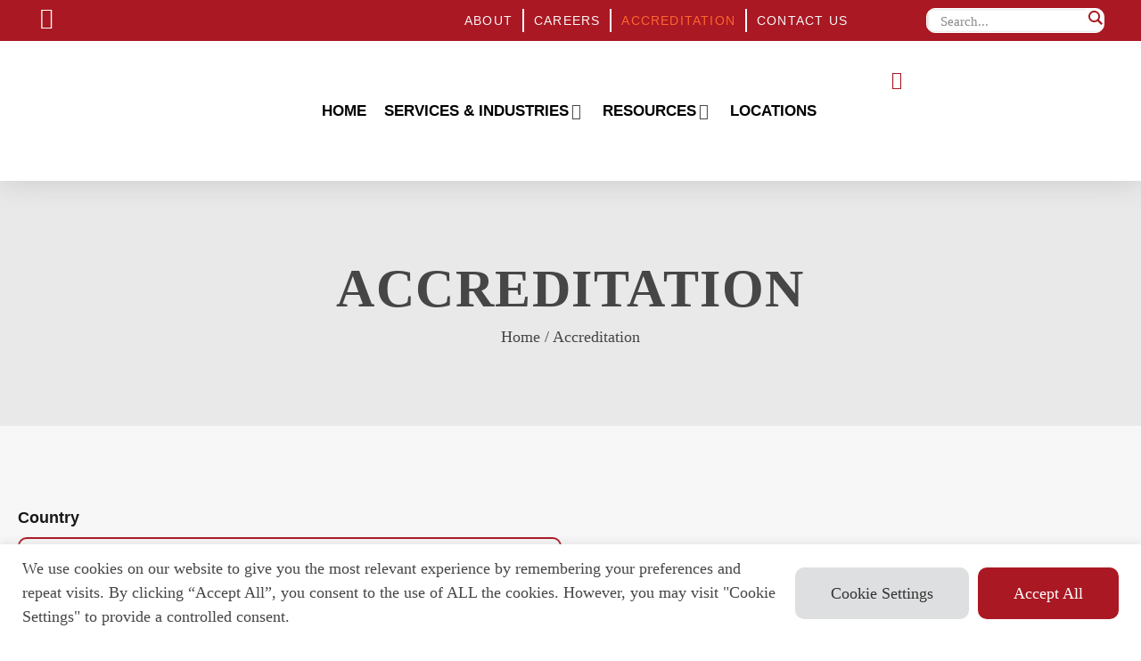

--- FILE ---
content_type: text/html; charset=UTF-8
request_url: https://ptspl.com/accreditation/
body_size: 101821
content:

<!doctype html>
<html lang="en-US">
<head>
	<meta charset="UTF-8">
	<meta name="viewport" content="width=device-width, initial-scale=1">
	<link rel="profile" href="https://gmpg.org/xfn/11">
	<meta name='robots' content='index, follow, max-image-preview:large, max-snippet:-1, max-video-preview:-1' />
	<style>img:is([sizes="auto" i], [sizes^="auto," i]) { contain-intrinsic-size: 3000px 1500px }</style>
	
<!-- Google Tag Manager for WordPress by gtm4wp.com -->
<script data-cfasync="false" data-pagespeed-no-defer>
	var gtm4wp_datalayer_name = "dataLayer";
	var dataLayer = dataLayer || [];
</script>
<!-- End Google Tag Manager for WordPress by gtm4wp.com -->
	<!-- This site is optimized with the Yoast SEO plugin v25.7 - https://yoast.com/wordpress/plugins/seo/ -->
	<title>accreditation - Professional Testing Services</title>
	<link rel="canonical" href="https://ptspl.com/accreditation/" />
	<meta property="og:locale" content="en_US" />
	<meta property="og:type" content="article" />
	<meta property="og:title" content="accreditation - Professional Testing Services" />
	<meta property="og:description" content="Accreditation Home / Accreditation Accreditation Type Select Accreditation TypeCertificateSchedule Accreditation Agency Select Accreditation AgencyDSMKANSAC Country Select CountryIndonesiaMalaysiaSingapore Download pdf Download pdf Download pdf Download pdf Download pdf Download pdf Singapore Laboratory Accreditation Download pdf Standards Malaysia Download pdf Komite Akreditasi Nasional Download pdf" />
	<meta property="og:url" content="https://ptspl.com/accreditation/" />
	<meta property="og:site_name" content="Professional Testing Services" />
	<meta property="article:modified_time" content="2025-07-17T03:29:07+00:00" />
	<meta property="og:image" content="https://ptspl.com/wp-content/uploads/2022/05/SINGLAS-150x150-1.png" />
	<meta name="twitter:card" content="summary_large_image" />
	<meta name="twitter:label1" content="Est. reading time" />
	<meta name="twitter:data1" content="8 minutes" />
	<script type="application/ld+json" class="yoast-schema-graph">{"@context":"https://schema.org","@graph":[{"@type":"WebPage","@id":"https://ptspl.com/accreditation/","url":"https://ptspl.com/accreditation/","name":"accreditation - Professional Testing Services","isPartOf":{"@id":"https://ptspl.com/#website"},"primaryImageOfPage":{"@id":"https://ptspl.com/accreditation/#primaryimage"},"image":{"@id":"https://ptspl.com/accreditation/#primaryimage"},"thumbnailUrl":"https://ptspl.com/wp-content/uploads/2022/05/SINGLAS-150x150-1.png","datePublished":"2022-05-12T03:08:10+00:00","dateModified":"2025-07-17T03:29:07+00:00","breadcrumb":{"@id":"https://ptspl.com/accreditation/#breadcrumb"},"inLanguage":"en-US","potentialAction":[{"@type":"ReadAction","target":["https://ptspl.com/accreditation/"]}]},{"@type":"ImageObject","inLanguage":"en-US","@id":"https://ptspl.com/accreditation/#primaryimage","url":"https://ptspl.com/wp-content/uploads/2022/05/SINGLAS-150x150-1.png","contentUrl":"https://ptspl.com/wp-content/uploads/2022/05/SINGLAS-150x150-1.png","width":150,"height":150},{"@type":"BreadcrumbList","@id":"https://ptspl.com/accreditation/#breadcrumb","itemListElement":[{"@type":"ListItem","position":1,"name":"Home","item":"https://ptspl.com/"},{"@type":"ListItem","position":2,"name":"accreditation"}]},{"@type":"WebSite","@id":"https://ptspl.com/#website","url":"https://ptspl.com/","name":"Professional Testing Services","description":"","publisher":{"@id":"https://ptspl.com/#organization"},"potentialAction":[{"@type":"SearchAction","target":{"@type":"EntryPoint","urlTemplate":"https://ptspl.com/?s={search_term_string}"},"query-input":{"@type":"PropertyValueSpecification","valueRequired":true,"valueName":"search_term_string"}}],"inLanguage":"en-US"},{"@type":"Organization","@id":"https://ptspl.com/#organization","name":"Professional Testing Services","url":"https://ptspl.com/","logo":{"@type":"ImageObject","inLanguage":"en-US","@id":"https://ptspl.com/#/schema/logo/image/","url":"https://ptspl.com/wp-content/uploads/2022/05/cropped-PTSPL-LOGO.png","contentUrl":"https://ptspl.com/wp-content/uploads/2022/05/cropped-PTSPL-LOGO.png","width":354,"height":90,"caption":"Professional Testing Services"},"image":{"@id":"https://ptspl.com/#/schema/logo/image/"}}]}</script>
	<!-- / Yoast SEO plugin. -->


<link rel="alternate" type="application/rss+xml" title="Professional Testing Services &raquo; Feed" href="https://ptspl.com/feed/" />
<link rel="alternate" type="application/rss+xml" title="Professional Testing Services &raquo; Comments Feed" href="https://ptspl.com/comments/feed/" />
<script>
window._wpemojiSettings = {"baseUrl":"https:\/\/s.w.org\/images\/core\/emoji\/15.1.0\/72x72\/","ext":".png","svgUrl":"https:\/\/s.w.org\/images\/core\/emoji\/15.1.0\/svg\/","svgExt":".svg","source":{"concatemoji":"https:\/\/ptspl.com\/wp-includes\/js\/wp-emoji-release.min.js?ver=6.8.1"}};
/*! This file is auto-generated */
!function(i,n){var o,s,e;function c(e){try{var t={supportTests:e,timestamp:(new Date).valueOf()};sessionStorage.setItem(o,JSON.stringify(t))}catch(e){}}function p(e,t,n){e.clearRect(0,0,e.canvas.width,e.canvas.height),e.fillText(t,0,0);var t=new Uint32Array(e.getImageData(0,0,e.canvas.width,e.canvas.height).data),r=(e.clearRect(0,0,e.canvas.width,e.canvas.height),e.fillText(n,0,0),new Uint32Array(e.getImageData(0,0,e.canvas.width,e.canvas.height).data));return t.every(function(e,t){return e===r[t]})}function u(e,t,n){switch(t){case"flag":return n(e,"\ud83c\udff3\ufe0f\u200d\u26a7\ufe0f","\ud83c\udff3\ufe0f\u200b\u26a7\ufe0f")?!1:!n(e,"\ud83c\uddfa\ud83c\uddf3","\ud83c\uddfa\u200b\ud83c\uddf3")&&!n(e,"\ud83c\udff4\udb40\udc67\udb40\udc62\udb40\udc65\udb40\udc6e\udb40\udc67\udb40\udc7f","\ud83c\udff4\u200b\udb40\udc67\u200b\udb40\udc62\u200b\udb40\udc65\u200b\udb40\udc6e\u200b\udb40\udc67\u200b\udb40\udc7f");case"emoji":return!n(e,"\ud83d\udc26\u200d\ud83d\udd25","\ud83d\udc26\u200b\ud83d\udd25")}return!1}function f(e,t,n){var r="undefined"!=typeof WorkerGlobalScope&&self instanceof WorkerGlobalScope?new OffscreenCanvas(300,150):i.createElement("canvas"),a=r.getContext("2d",{willReadFrequently:!0}),o=(a.textBaseline="top",a.font="600 32px Arial",{});return e.forEach(function(e){o[e]=t(a,e,n)}),o}function t(e){var t=i.createElement("script");t.src=e,t.defer=!0,i.head.appendChild(t)}"undefined"!=typeof Promise&&(o="wpEmojiSettingsSupports",s=["flag","emoji"],n.supports={everything:!0,everythingExceptFlag:!0},e=new Promise(function(e){i.addEventListener("DOMContentLoaded",e,{once:!0})}),new Promise(function(t){var n=function(){try{var e=JSON.parse(sessionStorage.getItem(o));if("object"==typeof e&&"number"==typeof e.timestamp&&(new Date).valueOf()<e.timestamp+604800&&"object"==typeof e.supportTests)return e.supportTests}catch(e){}return null}();if(!n){if("undefined"!=typeof Worker&&"undefined"!=typeof OffscreenCanvas&&"undefined"!=typeof URL&&URL.createObjectURL&&"undefined"!=typeof Blob)try{var e="postMessage("+f.toString()+"("+[JSON.stringify(s),u.toString(),p.toString()].join(",")+"));",r=new Blob([e],{type:"text/javascript"}),a=new Worker(URL.createObjectURL(r),{name:"wpTestEmojiSupports"});return void(a.onmessage=function(e){c(n=e.data),a.terminate(),t(n)})}catch(e){}c(n=f(s,u,p))}t(n)}).then(function(e){for(var t in e)n.supports[t]=e[t],n.supports.everything=n.supports.everything&&n.supports[t],"flag"!==t&&(n.supports.everythingExceptFlag=n.supports.everythingExceptFlag&&n.supports[t]);n.supports.everythingExceptFlag=n.supports.everythingExceptFlag&&!n.supports.flag,n.DOMReady=!1,n.readyCallback=function(){n.DOMReady=!0}}).then(function(){return e}).then(function(){var e;n.supports.everything||(n.readyCallback(),(e=n.source||{}).concatemoji?t(e.concatemoji):e.wpemoji&&e.twemoji&&(t(e.twemoji),t(e.wpemoji)))}))}((window,document),window._wpemojiSettings);
</script>

<link rel='stylesheet' id='hello-elementor-theme-style-css' href='https://ptspl.com/wp-content/themes/hello-elementor/theme.min.css?ver=3.0.2' media='all' />
<link rel='stylesheet' id='jet-menu-hello-css' href='https://ptspl.com/wp-content/plugins/jet-menu/integration/themes/hello-elementor/assets/css/style.css?ver=2.4.13' media='all' />
<link rel='stylesheet' id='jet-menu-hfe-css' href='https://ptspl.com/wp-content/plugins/jet-menu/integration/plugins/header-footer-elementor/assets/css/style.css?ver=2.4.13' media='all' />
<link rel='stylesheet' id='hfe-widgets-style-css' href='https://ptspl.com/wp-content/plugins/header-footer-elementor/inc/widgets-css/frontend.css?ver=2.4.8' media='all' />
<link rel='stylesheet' id='dce-dynamic-visibility-style-css' href='https://ptspl.com/wp-content/plugins/dynamic-visibility-for-elementor/assets/css/dynamic-visibility.css?ver=5.0.16' media='all' />
<style id='wp-emoji-styles-inline-css'>

	img.wp-smiley, img.emoji {
		display: inline !important;
		border: none !important;
		box-shadow: none !important;
		height: 1em !important;
		width: 1em !important;
		margin: 0 0.07em !important;
		vertical-align: -0.1em !important;
		background: none !important;
		padding: 0 !important;
	}
</style>
<style id='classic-theme-styles-inline-css'>
/*! This file is auto-generated */
.wp-block-button__link{color:#fff;background-color:#32373c;border-radius:9999px;box-shadow:none;text-decoration:none;padding:calc(.667em + 2px) calc(1.333em + 2px);font-size:1.125em}.wp-block-file__button{background:#32373c;color:#fff;text-decoration:none}
</style>
<style id='wp-job-openings-blocks-style-inline-css'>
.wp-block-create-block-wjo-block{background-color:#21759b;border:1px dotted red;color:#fff;padding:2px}.awsm-b-row{display:-webkit-box;display:-ms-flexbox;display:-webkit-flex;display:flex;display:flexbox;-webkit-flex-flow:row wrap;margin:0 -15px;-webkit-box-orient:horizontal;-webkit-box-direction:normal;-ms-flex-flow:row wrap;flex-flow:row wrap}.awsm-b-row,.awsm-b-row *,.awsm-b-row :after,.awsm-b-row :before{-webkit-box-sizing:border-box;box-sizing:border-box}.awsm-b-grid-item{display:-webkit-box;display:-ms-flexbox;display:-webkit-flex;display:flex;float:left;padding:0 15px!important;width:33.333%;-webkit-box-orient:vertical;-webkit-box-direction:normal;-ms-flex-direction:column;flex-direction:column;-webkit-flex-direction:column}.awsm-b-grid-col-4 .awsm-b-grid-item{width:25%}.awsm-b-grid-col-2 .awsm-b-grid-item{width:50%}.awsm-b-grid-col .awsm-b-grid-item{width:100%}.awsm-b-job-hide{display:none!important}.awsm-job-show{display:block!important}.awsm-b-job-item{background:#fff;font-size:14px;padding:20px}a.awsm-b-job-item{text-decoration:none!important}.awsm-b-grid-item .awsm-b-job-item{border:1px solid #dddfe3;border-radius:2px;-webkit-box-shadow:0 1px 4px 0 rgba(0,0,0,.05);box-shadow:0 1px 4px 0 rgba(0,0,0,.05);display:-webkit-box;display:-ms-flexbox;display:-webkit-flex;display:flex;margin-bottom:30px;-webkit-box-orient:vertical;-webkit-box-direction:normal;-ms-flex-direction:column;flex-direction:column;-webkit-flex-direction:column;-webkit-box-flex:1;-ms-flex-positive:1;flex-grow:1;-webkit-flex-grow:1;-webkit-transition:all .3s ease;transition:all .3s ease}.awsm-b-grid-item .awsm-b-job-item:focus,.awsm-b-grid-item .awsm-b-job-item:hover{-webkit-box-shadow:0 3px 15px -5px rgba(0,0,0,.2);box-shadow:0 3px 15px -5px rgba(0,0,0,.2)}.awsm-b-grid-item .awsm-job-featured-image{margin-bottom:14px}.awsm-b-job-item h2.awsm-b-job-post-title{font-size:18px;margin:0 0 15px;text-align:left}.awsm-b-job-item h2.awsm-b-job-post-title a{font-size:18px}.awsm-b-grid-item .awsm-job-info{margin-bottom:10px;min-height:83px}.awsm-b-grid-item .awsm-job-info p{margin:0 0 8px}.awsm-b-job-wrap:after{clear:both;content:"";display:table}.awsm-b-filter-wrap,.awsm-b-filter-wrap *{-webkit-box-sizing:border-box;box-sizing:border-box}.awsm-b-filter-wrap{margin:0 -10px 20px}.awsm-b-filter-wrap form{display:-webkit-box;display:-webkit-flex;display:-ms-flexbox;display:flex;-webkit-flex-wrap:wrap;-ms-flex-wrap:wrap;flex-wrap:wrap}.awsm-b-filter-wrap .awsm-b-filter-items{display:none}.awsm-b-filter-wrap.awsm-b-full-width-search-filter-wrap .awsm-b-filter-item-search,.awsm-b-filter-wrap.awsm-b-full-width-search-filter-wrap .awsm-b-filter-items,.awsm-b-filter-wrap.awsm-b-no-search-filter-wrap .awsm-b-filter-items{width:100%}.awsm-b-filter-toggle{border:1px solid #ccc;border-radius:4px;display:-webkit-box;display:-webkit-flex;display:-ms-flexbox;display:flex;-webkit-flex-flow:wrap;-ms-flex-flow:wrap;flex-flow:wrap;margin:0 10px 10px;outline:none!important;padding:12px;width:46px}.awsm-b-filter-toggle.awsm-on{background:#ccc}.awsm-b-filter-toggle svg{height:20px;width:20px}.awsm-b-filter-wrap.awsm-b-no-search-filter-wrap .awsm-b-filter-toggle{width:100%;-webkit-box-align:center;-webkit-align-items:center;-ms-flex-align:center;align-items:center;-webkit-box-pack:justify;-webkit-justify-content:space-between;-ms-flex-pack:justify;justify-content:space-between;text-decoration:none}.awsm-b-filter-wrap.awsm-b-no-search-filter-wrap .awsm-b-filter-toggle svg{height:22px;width:22px}@media(min-width:768px){.awsm-b-filter-wrap .awsm-b-filter-items{display:-webkit-box!important;display:-webkit-flex!important;display:-ms-flexbox!important;display:flex!important;-webkit-flex-wrap:wrap;-ms-flex-wrap:wrap;flex-wrap:wrap;width:calc(100% - 250px)}.awsm-b-filter-toggle{display:none}.awsm-b-filter-item-search{width:250px}}.awsm-b-filter-wrap .awsm-b-filter-item{padding:0 10px 10px}.awsm-b-filter-item-search{padding:0 10px 10px;position:relative}@media(max-width:768px){.awsm-b-filter-wrap .awsm-b-filter-items{width:100%}.awsm-b-filter-item-search{width:calc(100% - 66px)}.awsm-b-filter-wrap .awsm-b-filter-item .awsm-selectric-wrapper{min-width:100%}}.awsm-b-filter-wrap .awsm-b-filter-item .awsm-b-job-form-control{min-height:48px;padding-right:58px}.awsm-b-filter-item-search .awsm-b-job-form-control{min-height:48px;padding-right:48px}.awsm-b-filter-item-search-in{position:relative}.awsm-b-filter-item-search .awsm-b-job-search-icon-wrapper{color:#ccc;cursor:pointer;font-size:16px;height:100%;line-height:48px;position:absolute;right:0;text-align:center;top:0;width:48px}.awsm-b-jobs-none-container{padding:25px}.awsm-b-jobs-none-container p{margin:0;padding:5px}.awsm-b-row .awsm-b-jobs-pagination{padding:0 15px;width:100%}.awsm-b-jobs-pagination{float:left;width:100%}.awsm-b-load-more-main a.awsm-b-load-more,.awsm-load-more-classic a.page-numbers{background:#fff;border:1px solid #dddfe3;-webkit-box-shadow:0 1px 4px 0 rgba(0,0,0,.05);box-shadow:0 1px 4px 0 rgba(0,0,0,.05);display:block;margin:0!important;outline:none!important;padding:20px;text-align:center;text-decoration:none!important;-webkit-transition:all .3s ease;transition:all .3s ease}.awsm-load-more-classic a.page-numbers,.awsm-load-more-classic span.page-numbers{font-size:90%;padding:5px 10px}.awsm-load-more-classic{text-align:center}.awsm-b-load-more-main a.awsm-load-more:focus,.awsm-b-load-more-main a.awsm-load-more:hover,.awsm-load-more-classic a.page-numbers:focus,.awsm-load-more-classic a.page-numbers:hover{-webkit-box-shadow:0 3px 15px -5px rgba(0,0,0,.2);box-shadow:0 3px 15px -5px rgba(0,0,0,.2)}.awsm-b-jobs-pagination.awsm-load-more-classic ul{list-style:none;margin:0;padding:0}.awsm-b-jobs-pagination.awsm-load-more-classic ul li{display:inline-block}.awsm-b-lists{border:1px solid #ededed}.awsm-b-list-item{width:100%}.awsm-b-list-item h2.awsm-job-b-post-title{margin-bottom:0}.awsm-b-list-item .awsm-job-featured-image{float:left;margin-right:10px}.awsm-b-list-item .awsm-job-featured-image img{height:50px;width:50px}.awsm-b-list-item .awsm-b-job-item{border-bottom:1px solid rgba(0,0,0,.13)}.awsm-b-list-item .awsm-b-job-item:after{clear:both;content:"";display:table}.awsm-b-list-left-col{float:left;width:50%}.awsm-b-list-right-col{float:left;text-align:right;width:50%}.awsm-b-list-item .awsm-job-specification-wrapper{display:inline-block;vertical-align:middle}.awsm-b-list-item .awsm-job-specification-item{display:inline-block;margin:0 15px 0 0;vertical-align:middle}a.awsm-b-job-item .awsm-job-specification-item{color:#4c4c4c}.awsm-b-list-item .awsm-job-more-container{display:inline-block;vertical-align:middle}.awsm-job-more-container .awsm-job-more span:before{content:"→"}.awsm-b-lists .awsm-b-jobs-pagination{margin-top:30px}.awsm-job-specification-item>[class^=awsm-job-icon-]{margin-right:6px}.awsm-job-specification-term:after{content:", "}.awsm-job-specification-term:last-child:after{content:""}.awsm-job-single-wrap,.awsm-job-single-wrap *,.awsm-job-single-wrap :after,.awsm-job-single-wrap :before{-webkit-box-sizing:border-box;box-sizing:border-box}.awsm-job-single-wrap{margin-bottom:1.3em}.awsm-job-single-wrap:after{clear:both;content:"";display:table}.awsm-job-content{padding-bottom:32px}.awsm-job-single-wrap.awsm-col-2 .awsm-job-content{float:left;padding-right:15px;width:55%}.awsm-job-single-wrap.awsm-col-2 .awsm-job-form{float:left;padding-left:15px;width:45%}.awsm-job-head,.awsm_job_spec_above_content{margin-bottom:20px}.awsm-job-head h1{margin:0 0 20px}.awsm-job-list-info span{margin-right:10px}.awsm-job-single-wrap .awsm-job-expiration-label{font-weight:700}.awsm-job-form-inner{background:#fff;border:1px solid #dddfe3;padding:35px}.awsm-job-form-inner h2{margin:0 0 30px}.awsm-job-form-group{margin-bottom:20px}.awsm-job-form-group input[type=checkbox],.awsm-job-form-group input[type=radio]{margin-right:5px}.awsm-job-form-group label{display:block;margin-bottom:10px}.awsm-job-form-options-container label,.awsm-job-inline-group label{display:inline;font-weight:400}.awsm-b-job-form-control{display:block;width:100%}.awsm-job-form-options-container span{display:inline-block;margin-bottom:10px;margin-left:10px}.awsm-job-submit{background:#0195ff;border:1px solid #0195ff;color:#fff;padding:10px 30px}.awsm-job-submit:focus,.awsm-job-submit:hover{background:rgba(0,0,0,0);color:#0195ff}.awsm-job-form-error{color:#db4c4c;font-weight:500}.awsm-b-job-form-control.awsm-job-form-error,.awsm-b-job-form-control.awsm-job-form-error:focus{border:1px solid #db4c4c}.awsm-error-message,.awsm-success-message{padding:12px 25px}.awsm-error-message p:empty,.awsm-success-message p:empty{display:none}.awsm-error-message p,.awsm-success-message p{margin:0!important;padding:0!important}.awsm-success-message{border:1px solid #1ea508}.awsm-error-message{border:1px solid #db4c4c}ul.awsm-error-message li{line-height:1.8em;margin-left:1.2em}.awsm-expired-message{padding:25px}.awsm-expired-message p{margin:1em 0}.awsm-job-container{margin:0 auto;max-width:1170px;padding:50px 0;width:100%}.awsm-jobs-loading{position:relative}.awsm-b-job-listings:after{content:"";height:100%;left:0;opacity:0;position:absolute;top:0;-webkit-transition:all .3s ease;transition:all .3s ease;visibility:hidden;width:100%}.awsm-b-job-listings.awsm-jobs-loading:after{opacity:1;visibility:visible}.awsm-b-sr-only{height:1px;margin:-1px;overflow:hidden;padding:0;position:absolute;width:1px;clip:rect(0,0,0,0);border:0}@media(max-width:1024px){.awsm-b-grid-col-4 .awsm-b-grid-item{width:33.333%}}@media(max-width:992px){.awsm-job-single-wrap.awsm-col-2 .awsm-job-content{padding-right:0;width:100%}.awsm-job-single-wrap.awsm-col-2 .awsm-job-form{padding-left:0;width:100%}}@media(max-width:768px){.awsm-b-grid-col-3 .awsm-b-grid-item,.awsm-b-grid-col-4 .awsm-b-grid-item,.awsm-b-grid-item{width:50%}.awsm-b-list-left-col{padding-bottom:10px;width:100%}.awsm-b-list-right-col{text-align:left;width:100%}}@media(max-width:648px){.awsm-b-grid-col-2 .awsm-b-grid-item,.awsm-b-grid-col-3 .awsm-b-grid-item,.awsm-b-grid-col-4 .awsm-b-grid-item,.awsm-b-grid-item{width:100%}.awsm-b-list-item .awsm-job-specification-wrapper{display:block;float:none;padding-bottom:5px}.awsm-b-list-item .awsm-job-more-container{display:block;float:none}}.awsm-job-form-plugin-style .awsm-b-job-form-control{border:1px solid #ccc;border-radius:4px;color:#060606;display:block;font:inherit;line-height:1;min-height:46px;padding:8px 15px;-webkit-transition:all .3s ease;transition:all .3s ease;width:100%}.awsm-job-form-plugin-style .awsm-b-job-form-control:focus{border-color:#060606;-webkit-box-shadow:none;box-shadow:none;outline:none}.awsm-job-form-plugin-style .awsm-b-job-form-control.awsm-job-form-error{border-color:#db4c4c}.awsm-job-form-plugin-style textarea.awsm-b-job-form-control{min-height:80px}.awsm-job-form-plugin-style .awsm-application-submit-btn,.awsm-job-form-plugin-style .awsm-jobs-primary-button{background:#060606;border-radius:45px;color:#fff;padding:16px 32px;-webkit-transition:all .3s ease;transition:all .3s ease}.awsm-job-form-plugin-style .awsm-application-submit-btn:focus,.awsm-job-form-plugin-style .awsm-application-submit-btn:hover,.awsm-job-form-plugin-style .awsm-jobs-primary-button:focus,.awsm-job-form-plugin-style .awsm-jobs-primary-button:hover{background:#060606;color:#fff;outline:none}.awsm-job-form-plugin-style .awsm-jobs-primary-button{cursor:pointer}.awsm-job-form-plugin-style .awsm-jobs-primary-button:disabled{opacity:.5;pointer-events:none}.awsm-job-form-plugin-style .awsm-selectric{border-color:#ccc;border-radius:4px;-webkit-box-shadow:none;box-shadow:none}.awsm-job-form-plugin-style .awsm-selectric-open .awsm-selectric{border-color:#060606}.awsm-job-form-plugin-style .awsm-selectric .label{margin-left:15px}.awsm-jobs-is-block-theme .site-branding{padding:0 2.1rem}.awsm-jobs-is-block-theme .site-content{padding:0 2.1rem 3rem}.awsm-jobs-is-block-theme .site-title{margin-bottom:0}.awsm-b-job-wrap,.awsm-b-job-wrap *{-webkit-box-sizing:border-box;box-sizing:border-box}

</style>
<link rel='stylesheet' id='jet-engine-frontend-css' href='https://ptspl.com/wp-content/plugins/jet-engine/assets/css/frontend.css?ver=3.7.3' media='all' />
<link rel='stylesheet' id='awsm-jobs-general-css' href='https://ptspl.com/wp-content/plugins/wp-job-openings/assets/css/general.min.css?ver=3.5.4' media='all' />
<link rel='stylesheet' id='awsm-jobs-style-css' href='https://ptspl.com/wp-content/plugins/wp-job-openings/assets/css/style.min.css?ver=3.5.4' media='all' />
<style id='global-styles-inline-css'>
:root{--wp--preset--aspect-ratio--square: 1;--wp--preset--aspect-ratio--4-3: 4/3;--wp--preset--aspect-ratio--3-4: 3/4;--wp--preset--aspect-ratio--3-2: 3/2;--wp--preset--aspect-ratio--2-3: 2/3;--wp--preset--aspect-ratio--16-9: 16/9;--wp--preset--aspect-ratio--9-16: 9/16;--wp--preset--color--black: #000000;--wp--preset--color--cyan-bluish-gray: #abb8c3;--wp--preset--color--white: #ffffff;--wp--preset--color--pale-pink: #f78da7;--wp--preset--color--vivid-red: #cf2e2e;--wp--preset--color--luminous-vivid-orange: #ff6900;--wp--preset--color--luminous-vivid-amber: #fcb900;--wp--preset--color--light-green-cyan: #7bdcb5;--wp--preset--color--vivid-green-cyan: #00d084;--wp--preset--color--pale-cyan-blue: #8ed1fc;--wp--preset--color--vivid-cyan-blue: #0693e3;--wp--preset--color--vivid-purple: #9b51e0;--wp--preset--gradient--vivid-cyan-blue-to-vivid-purple: linear-gradient(135deg,rgba(6,147,227,1) 0%,rgb(155,81,224) 100%);--wp--preset--gradient--light-green-cyan-to-vivid-green-cyan: linear-gradient(135deg,rgb(122,220,180) 0%,rgb(0,208,130) 100%);--wp--preset--gradient--luminous-vivid-amber-to-luminous-vivid-orange: linear-gradient(135deg,rgba(252,185,0,1) 0%,rgba(255,105,0,1) 100%);--wp--preset--gradient--luminous-vivid-orange-to-vivid-red: linear-gradient(135deg,rgba(255,105,0,1) 0%,rgb(207,46,46) 100%);--wp--preset--gradient--very-light-gray-to-cyan-bluish-gray: linear-gradient(135deg,rgb(238,238,238) 0%,rgb(169,184,195) 100%);--wp--preset--gradient--cool-to-warm-spectrum: linear-gradient(135deg,rgb(74,234,220) 0%,rgb(151,120,209) 20%,rgb(207,42,186) 40%,rgb(238,44,130) 60%,rgb(251,105,98) 80%,rgb(254,248,76) 100%);--wp--preset--gradient--blush-light-purple: linear-gradient(135deg,rgb(255,206,236) 0%,rgb(152,150,240) 100%);--wp--preset--gradient--blush-bordeaux: linear-gradient(135deg,rgb(254,205,165) 0%,rgb(254,45,45) 50%,rgb(107,0,62) 100%);--wp--preset--gradient--luminous-dusk: linear-gradient(135deg,rgb(255,203,112) 0%,rgb(199,81,192) 50%,rgb(65,88,208) 100%);--wp--preset--gradient--pale-ocean: linear-gradient(135deg,rgb(255,245,203) 0%,rgb(182,227,212) 50%,rgb(51,167,181) 100%);--wp--preset--gradient--electric-grass: linear-gradient(135deg,rgb(202,248,128) 0%,rgb(113,206,126) 100%);--wp--preset--gradient--midnight: linear-gradient(135deg,rgb(2,3,129) 0%,rgb(40,116,252) 100%);--wp--preset--font-size--small: 13px;--wp--preset--font-size--medium: 20px;--wp--preset--font-size--large: 36px;--wp--preset--font-size--x-large: 42px;--wp--preset--spacing--20: 0.44rem;--wp--preset--spacing--30: 0.67rem;--wp--preset--spacing--40: 1rem;--wp--preset--spacing--50: 1.5rem;--wp--preset--spacing--60: 2.25rem;--wp--preset--spacing--70: 3.38rem;--wp--preset--spacing--80: 5.06rem;--wp--preset--shadow--natural: 6px 6px 9px rgba(0, 0, 0, 0.2);--wp--preset--shadow--deep: 12px 12px 50px rgba(0, 0, 0, 0.4);--wp--preset--shadow--sharp: 6px 6px 0px rgba(0, 0, 0, 0.2);--wp--preset--shadow--outlined: 6px 6px 0px -3px rgba(255, 255, 255, 1), 6px 6px rgba(0, 0, 0, 1);--wp--preset--shadow--crisp: 6px 6px 0px rgba(0, 0, 0, 1);}:where(.is-layout-flex){gap: 0.5em;}:where(.is-layout-grid){gap: 0.5em;}body .is-layout-flex{display: flex;}.is-layout-flex{flex-wrap: wrap;align-items: center;}.is-layout-flex > :is(*, div){margin: 0;}body .is-layout-grid{display: grid;}.is-layout-grid > :is(*, div){margin: 0;}:where(.wp-block-columns.is-layout-flex){gap: 2em;}:where(.wp-block-columns.is-layout-grid){gap: 2em;}:where(.wp-block-post-template.is-layout-flex){gap: 1.25em;}:where(.wp-block-post-template.is-layout-grid){gap: 1.25em;}.has-black-color{color: var(--wp--preset--color--black) !important;}.has-cyan-bluish-gray-color{color: var(--wp--preset--color--cyan-bluish-gray) !important;}.has-white-color{color: var(--wp--preset--color--white) !important;}.has-pale-pink-color{color: var(--wp--preset--color--pale-pink) !important;}.has-vivid-red-color{color: var(--wp--preset--color--vivid-red) !important;}.has-luminous-vivid-orange-color{color: var(--wp--preset--color--luminous-vivid-orange) !important;}.has-luminous-vivid-amber-color{color: var(--wp--preset--color--luminous-vivid-amber) !important;}.has-light-green-cyan-color{color: var(--wp--preset--color--light-green-cyan) !important;}.has-vivid-green-cyan-color{color: var(--wp--preset--color--vivid-green-cyan) !important;}.has-pale-cyan-blue-color{color: var(--wp--preset--color--pale-cyan-blue) !important;}.has-vivid-cyan-blue-color{color: var(--wp--preset--color--vivid-cyan-blue) !important;}.has-vivid-purple-color{color: var(--wp--preset--color--vivid-purple) !important;}.has-black-background-color{background-color: var(--wp--preset--color--black) !important;}.has-cyan-bluish-gray-background-color{background-color: var(--wp--preset--color--cyan-bluish-gray) !important;}.has-white-background-color{background-color: var(--wp--preset--color--white) !important;}.has-pale-pink-background-color{background-color: var(--wp--preset--color--pale-pink) !important;}.has-vivid-red-background-color{background-color: var(--wp--preset--color--vivid-red) !important;}.has-luminous-vivid-orange-background-color{background-color: var(--wp--preset--color--luminous-vivid-orange) !important;}.has-luminous-vivid-amber-background-color{background-color: var(--wp--preset--color--luminous-vivid-amber) !important;}.has-light-green-cyan-background-color{background-color: var(--wp--preset--color--light-green-cyan) !important;}.has-vivid-green-cyan-background-color{background-color: var(--wp--preset--color--vivid-green-cyan) !important;}.has-pale-cyan-blue-background-color{background-color: var(--wp--preset--color--pale-cyan-blue) !important;}.has-vivid-cyan-blue-background-color{background-color: var(--wp--preset--color--vivid-cyan-blue) !important;}.has-vivid-purple-background-color{background-color: var(--wp--preset--color--vivid-purple) !important;}.has-black-border-color{border-color: var(--wp--preset--color--black) !important;}.has-cyan-bluish-gray-border-color{border-color: var(--wp--preset--color--cyan-bluish-gray) !important;}.has-white-border-color{border-color: var(--wp--preset--color--white) !important;}.has-pale-pink-border-color{border-color: var(--wp--preset--color--pale-pink) !important;}.has-vivid-red-border-color{border-color: var(--wp--preset--color--vivid-red) !important;}.has-luminous-vivid-orange-border-color{border-color: var(--wp--preset--color--luminous-vivid-orange) !important;}.has-luminous-vivid-amber-border-color{border-color: var(--wp--preset--color--luminous-vivid-amber) !important;}.has-light-green-cyan-border-color{border-color: var(--wp--preset--color--light-green-cyan) !important;}.has-vivid-green-cyan-border-color{border-color: var(--wp--preset--color--vivid-green-cyan) !important;}.has-pale-cyan-blue-border-color{border-color: var(--wp--preset--color--pale-cyan-blue) !important;}.has-vivid-cyan-blue-border-color{border-color: var(--wp--preset--color--vivid-cyan-blue) !important;}.has-vivid-purple-border-color{border-color: var(--wp--preset--color--vivid-purple) !important;}.has-vivid-cyan-blue-to-vivid-purple-gradient-background{background: var(--wp--preset--gradient--vivid-cyan-blue-to-vivid-purple) !important;}.has-light-green-cyan-to-vivid-green-cyan-gradient-background{background: var(--wp--preset--gradient--light-green-cyan-to-vivid-green-cyan) !important;}.has-luminous-vivid-amber-to-luminous-vivid-orange-gradient-background{background: var(--wp--preset--gradient--luminous-vivid-amber-to-luminous-vivid-orange) !important;}.has-luminous-vivid-orange-to-vivid-red-gradient-background{background: var(--wp--preset--gradient--luminous-vivid-orange-to-vivid-red) !important;}.has-very-light-gray-to-cyan-bluish-gray-gradient-background{background: var(--wp--preset--gradient--very-light-gray-to-cyan-bluish-gray) !important;}.has-cool-to-warm-spectrum-gradient-background{background: var(--wp--preset--gradient--cool-to-warm-spectrum) !important;}.has-blush-light-purple-gradient-background{background: var(--wp--preset--gradient--blush-light-purple) !important;}.has-blush-bordeaux-gradient-background{background: var(--wp--preset--gradient--blush-bordeaux) !important;}.has-luminous-dusk-gradient-background{background: var(--wp--preset--gradient--luminous-dusk) !important;}.has-pale-ocean-gradient-background{background: var(--wp--preset--gradient--pale-ocean) !important;}.has-electric-grass-gradient-background{background: var(--wp--preset--gradient--electric-grass) !important;}.has-midnight-gradient-background{background: var(--wp--preset--gradient--midnight) !important;}.has-small-font-size{font-size: var(--wp--preset--font-size--small) !important;}.has-medium-font-size{font-size: var(--wp--preset--font-size--medium) !important;}.has-large-font-size{font-size: var(--wp--preset--font-size--large) !important;}.has-x-large-font-size{font-size: var(--wp--preset--font-size--x-large) !important;}
:where(.wp-block-post-template.is-layout-flex){gap: 1.25em;}:where(.wp-block-post-template.is-layout-grid){gap: 1.25em;}
:where(.wp-block-columns.is-layout-flex){gap: 2em;}:where(.wp-block-columns.is-layout-grid){gap: 2em;}
:root :where(.wp-block-pullquote){font-size: 1.5em;line-height: 1.6;}
</style>
<link rel='stylesheet' id='cookie-law-info-css' href='https://ptspl.com/wp-content/plugins/cookie-law-info/legacy/public/css/cookie-law-info-public.css?ver=3.3.3' media='all' />
<link rel='stylesheet' id='cookie-law-info-gdpr-css' href='https://ptspl.com/wp-content/plugins/cookie-law-info/legacy/public/css/cookie-law-info-gdpr.css?ver=3.3.3' media='all' />
<link rel='stylesheet' id='hfe-style-css' href='https://ptspl.com/wp-content/plugins/header-footer-elementor/assets/css/header-footer-elementor.css?ver=2.4.8' media='all' />
<link rel='stylesheet' id='elementor-icons-css' href='https://ptspl.com/wp-content/plugins/elementor/assets/lib/eicons/css/elementor-icons.min.css?ver=5.43.0' media='all' />
<link rel='stylesheet' id='elementor-frontend-css' href='https://ptspl.com/wp-content/plugins/elementor/assets/css/frontend.min.css?ver=3.30.2' media='all' />
<link rel='stylesheet' id='elementor-post-12-css' href='https://ptspl.com/wp-content/uploads/elementor/css/post-12.css?ver=1769418620' media='all' />
<link rel='stylesheet' id='jet-blog-css' href='https://ptspl.com/wp-content/plugins/jet-blog/assets/css/jet-blog.css?ver=2.4.5.1' media='all' />
<link rel='stylesheet' id='jet-tabs-frontend-css' href='https://ptspl.com/wp-content/plugins/jet-tabs/assets/css/jet-tabs-frontend.css?ver=2.2.10' media='all' />
<link rel='stylesheet' id='widget-heading-css' href='https://ptspl.com/wp-content/plugins/elementor/assets/css/widget-heading.min.css?ver=3.30.2' media='all' />
<link rel='stylesheet' id='widget-image-box-css' href='https://ptspl.com/wp-content/plugins/elementor/assets/css/widget-image-box.min.css?ver=3.30.2' media='all' />
<link rel='stylesheet' id='elementor-post-443-css' href='https://ptspl.com/wp-content/uploads/elementor/css/post-443.css?ver=1769418874' media='all' />
<link rel='stylesheet' id='elementor-post-5481-css' href='https://ptspl.com/wp-content/uploads/elementor/css/post-5481.css?ver=1769418874' media='all' />
<link rel='stylesheet' id='hello-elementor-css' href='https://ptspl.com/wp-content/themes/hello-elementor/style.min.css?ver=3.0.2' media='all' />
<link rel='stylesheet' id='hello-elementor-header-footer-css' href='https://ptspl.com/wp-content/themes/hello-elementor/header-footer.min.css?ver=3.0.2' media='all' />
<link rel='stylesheet' id='jet-fb-option-field-select-css' href='https://ptspl.com/wp-content/plugins/jetformbuilder/modules/option-field/assets/build/select.css?ver=0edd78a6f12e2b918b82' media='all' />
<link rel='stylesheet' id='jet-fb-option-field-checkbox-css' href='https://ptspl.com/wp-content/plugins/jetformbuilder/modules/option-field/assets/build/checkbox.css?ver=f54eb583054648e8615b' media='all' />
<link rel='stylesheet' id='jet-fb-option-field-radio-css' href='https://ptspl.com/wp-content/plugins/jetformbuilder/modules/option-field/assets/build/radio.css?ver=7c6d0d4d7df91e6bd6a4' media='all' />
<link rel='stylesheet' id='jet-fb-advanced-choices-css' href='https://ptspl.com/wp-content/plugins/jetformbuilder/modules/advanced-choices/assets/build/main.css?ver=ca05550a7cac3b9b55a3' media='all' />
<link rel='stylesheet' id='jet-fb-wysiwyg-css' href='https://ptspl.com/wp-content/plugins/jetformbuilder/modules/wysiwyg/assets/build/wysiwyg.css?ver=5a4d16fb6d7a94700261' media='all' />
<link rel='stylesheet' id='jet-fb-switcher-css' href='https://ptspl.com/wp-content/plugins/jetformbuilder/modules/switcher/assets/build/switcher.css?ver=06c887a8b9195e5a119d' media='all' />
<link rel='stylesheet' id='jet-menu-public-styles-css' href='https://ptspl.com/wp-content/plugins/jet-menu/assets/public/css/public.css?ver=2.4.13' media='all' />
<link rel='stylesheet' id='wpdreams-asl-basic-css' href='https://ptspl.com/wp-content/plugins/ajax-search-lite/css/style.basic.css?ver=4.13.1' media='all' />
<link rel='stylesheet' id='wpdreams-asl-instance-css' href='https://ptspl.com/wp-content/plugins/ajax-search-lite/css/style-curvy-black.css?ver=4.13.1' media='all' />
<link rel='stylesheet' id='widget-social-icons-css' href='https://ptspl.com/wp-content/plugins/elementor/assets/css/widget-social-icons.min.css?ver=3.30.2' media='all' />
<link rel='stylesheet' id='e-apple-webkit-css' href='https://ptspl.com/wp-content/plugins/elementor/assets/css/conditionals/apple-webkit.min.css?ver=3.30.2' media='all' />
<link rel='stylesheet' id='widget-nav-menu-css' href='https://ptspl.com/wp-content/plugins/elementor-pro/assets/css/widget-nav-menu.min.css?ver=3.30.0' media='all' />
<link rel='stylesheet' id='e-sticky-css' href='https://ptspl.com/wp-content/plugins/elementor-pro/assets/css/modules/sticky.min.css?ver=3.30.0' media='all' />
<link rel='stylesheet' id='widget-image-css' href='https://ptspl.com/wp-content/plugins/elementor/assets/css/widget-image.min.css?ver=3.30.2' media='all' />
<link rel='stylesheet' id='jet-elements-css' href='https://ptspl.com/wp-content/plugins/jet-elements/assets/css/jet-elements.css?ver=2.7.9.1' media='all' />
<link rel='stylesheet' id='jet-button-css' href='https://ptspl.com/wp-content/plugins/jet-elements/assets/css/addons/jet-button.css?ver=2.7.9.1' media='all' />
<link rel='stylesheet' id='jet-button-skin-css' href='https://ptspl.com/wp-content/plugins/jet-elements/assets/css/skin/jet-button.css?ver=2.7.9.1' media='all' />
<link rel='stylesheet' id='jet-form-builder-frontend-css' href='https://ptspl.com/wp-content/plugins/jetformbuilder/assets/build/frontend/main.css?ver=3.5.2' media='all' />
<link rel='stylesheet' id='widget-posts-css' href='https://ptspl.com/wp-content/plugins/elementor-pro/assets/css/widget-posts.min.css?ver=3.30.0' media='all' />
<link rel='stylesheet' id='widget-icon-list-css' href='https://ptspl.com/wp-content/plugins/elementor/assets/css/widget-icon-list.min.css?ver=3.30.2' media='all' />
<link rel='stylesheet' id='widget-icon-box-css' href='https://ptspl.com/wp-content/plugins/elementor/assets/css/widget-icon-box.min.css?ver=3.30.2' media='all' />
<link rel='stylesheet' id='widget-spacer-css' href='https://ptspl.com/wp-content/plugins/elementor/assets/css/widget-spacer.min.css?ver=3.30.2' media='all' />
<link rel='stylesheet' id='elementor-post-7-css' href='https://ptspl.com/wp-content/uploads/elementor/css/post-7.css?ver=1769418621' media='all' />
<link rel='stylesheet' id='elementor-post-192-css' href='https://ptspl.com/wp-content/uploads/elementor/css/post-192.css?ver=1769665124' media='all' />
<link rel='stylesheet' id='hfe-elementor-icons-css' href='https://ptspl.com/wp-content/plugins/elementor/assets/lib/eicons/css/elementor-icons.min.css?ver=5.34.0' media='all' />
<link rel='stylesheet' id='hfe-icons-list-css' href='https://ptspl.com/wp-content/plugins/elementor/assets/css/widget-icon-list.min.css?ver=3.24.3' media='all' />
<link rel='stylesheet' id='hfe-social-icons-css' href='https://ptspl.com/wp-content/plugins/elementor/assets/css/widget-social-icons.min.css?ver=3.24.0' media='all' />
<link rel='stylesheet' id='hfe-social-share-icons-brands-css' href='https://ptspl.com/wp-content/plugins/elementor/assets/lib/font-awesome/css/brands.css?ver=5.15.3' media='all' />
<link rel='stylesheet' id='hfe-social-share-icons-fontawesome-css' href='https://ptspl.com/wp-content/plugins/elementor/assets/lib/font-awesome/css/fontawesome.css?ver=5.15.3' media='all' />
<link rel='stylesheet' id='hfe-nav-menu-icons-css' href='https://ptspl.com/wp-content/plugins/elementor/assets/lib/font-awesome/css/solid.css?ver=5.15.3' media='all' />
<link rel='stylesheet' id='hfe-widget-blockquote-css' href='https://ptspl.com/wp-content/plugins/elementor-pro/assets/css/widget-blockquote.min.css?ver=3.25.0' media='all' />
<link rel='stylesheet' id='hfe-mega-menu-css' href='https://ptspl.com/wp-content/plugins/elementor-pro/assets/css/widget-mega-menu.min.css?ver=3.26.2' media='all' />
<link rel='stylesheet' id='hfe-nav-menu-widget-css' href='https://ptspl.com/wp-content/plugins/elementor-pro/assets/css/widget-nav-menu.min.css?ver=3.26.0' media='all' />
<link rel='stylesheet' id='ekit-widget-styles-css' href='https://ptspl.com/wp-content/plugins/elementskit-lite/widgets/init/assets/css/widget-styles.css?ver=3.6.1' media='all' />
<link rel='stylesheet' id='ekit-responsive-css' href='https://ptspl.com/wp-content/plugins/elementskit-lite/widgets/init/assets/css/responsive.css?ver=3.6.1' media='all' />
<link rel='stylesheet' id='eael-general-css' href='https://ptspl.com/wp-content/plugins/essential-addons-for-elementor-lite/assets/front-end/css/view/general.min.css?ver=6.2.0' media='all' />
<link rel='stylesheet' id='ecs-styles-css' href='https://ptspl.com/wp-content/plugins/ele-custom-skin/assets/css/ecs-style.css?ver=3.1.9' media='all' />
<link rel='stylesheet' id='elementor-post-4018-css' href='https://ptspl.com/wp-content/uploads/elementor/css/post-4018.css?ver=1657619481' media='all' />
<link rel='stylesheet' id='elementor-gf-local-barlowcondensed-css' href='https://ptspl.com/wp-content/uploads/elementor/google-fonts/css/barlowcondensed.css?ver=1752562895' media='all' />
<link rel='stylesheet' id='elementor-gf-local-roboto-css' href='https://ptspl.com/wp-content/uploads/elementor/google-fonts/css/roboto.css?ver=1752562950' media='all' />
<link rel='stylesheet' id='elementor-icons-shared-0-css' href='https://ptspl.com/wp-content/plugins/elementor/assets/lib/font-awesome/css/fontawesome.min.css?ver=5.15.3' media='all' />
<link rel='stylesheet' id='elementor-icons-fa-solid-css' href='https://ptspl.com/wp-content/plugins/elementor/assets/lib/font-awesome/css/solid.min.css?ver=5.15.3' media='all' />
<link rel='stylesheet' id='elementor-icons-fa-brands-css' href='https://ptspl.com/wp-content/plugins/elementor/assets/lib/font-awesome/css/brands.min.css?ver=5.15.3' media='all' />
<link rel='stylesheet' id='elementor-icons-ekiticons-css' href='https://ptspl.com/wp-content/plugins/elementskit-lite/modules/elementskit-icon-pack/assets/css/ekiticons.css?ver=3.6.1' media='all' />
<link rel='stylesheet' id='elementor-icons-fa-regular-css' href='https://ptspl.com/wp-content/plugins/elementor/assets/lib/font-awesome/css/regular.min.css?ver=5.15.3' media='all' />
<script src="https://ptspl.com/wp-includes/js/jquery/jquery.min.js?ver=3.7.1" id="jquery-core-js"></script>
<script src="https://ptspl.com/wp-includes/js/jquery/jquery-migrate.min.js?ver=3.4.1" id="jquery-migrate-js"></script>
<script id="jquery-js-after">
!function($){"use strict";$(document).ready(function(){$(this).scrollTop()>100&&$(".hfe-scroll-to-top-wrap").removeClass("hfe-scroll-to-top-hide"),$(window).scroll(function(){$(this).scrollTop()<100?$(".hfe-scroll-to-top-wrap").fadeOut(300):$(".hfe-scroll-to-top-wrap").fadeIn(300)}),$(".hfe-scroll-to-top-wrap").on("click",function(){$("html, body").animate({scrollTop:0},300);return!1})})}(jQuery);
!function($){'use strict';$(document).ready(function(){var bar=$('.hfe-reading-progress-bar');if(!bar.length)return;$(window).on('scroll',function(){var s=$(window).scrollTop(),d=$(document).height()-$(window).height(),p=d? s/d*100:0;bar.css('width',p+'%')});});}(jQuery);
</script>
<script id="cookie-law-info-js-extra">
var Cli_Data = {"nn_cookie_ids":[],"cookielist":[],"non_necessary_cookies":[],"ccpaEnabled":"","ccpaRegionBased":"","ccpaBarEnabled":"","strictlyEnabled":["necessary","obligatoire"],"ccpaType":"gdpr","js_blocking":"1","custom_integration":"","triggerDomRefresh":"","secure_cookies":""};
var cli_cookiebar_settings = {"animate_speed_hide":"500","animate_speed_show":"500","background":"#FFF","border":"#b1a6a6c2","border_on":"","button_1_button_colour":"#aa1823","button_1_button_hover":"#88131c","button_1_link_colour":"#fff","button_1_as_button":"1","button_1_new_win":"","button_2_button_colour":"#333","button_2_button_hover":"#292929","button_2_link_colour":"#aa1823","button_2_as_button":"","button_2_hidebar":"","button_3_button_colour":"#dedfe0","button_3_button_hover":"#b2b2b3","button_3_link_colour":"#333333","button_3_as_button":"1","button_3_new_win":"","button_4_button_colour":"#dedfe0","button_4_button_hover":"#b2b2b3","button_4_link_colour":"#333333","button_4_as_button":"1","button_7_button_colour":"#aa1823","button_7_button_hover":"#88131c","button_7_link_colour":"#fff","button_7_as_button":"1","button_7_new_win":"","font_family":"Arial, Helvetica, sans-serif","header_fix":"","notify_animate_hide":"1","notify_animate_show":"","notify_div_id":"#cookie-law-info-bar","notify_position_horizontal":"right","notify_position_vertical":"bottom","scroll_close":"","scroll_close_reload":"","accept_close_reload":"","reject_close_reload":"","showagain_tab":"","showagain_background":"#fff","showagain_border":"#000","showagain_div_id":"#cookie-law-info-again","showagain_x_position":"100px","text":"#464646","show_once_yn":"","show_once":"10000","logging_on":"","as_popup":"","popup_overlay":"1","bar_heading_text":"","cookie_bar_as":"banner","popup_showagain_position":"bottom-right","widget_position":"left"};
var log_object = {"ajax_url":"https:\/\/ptspl.com\/wp-admin\/admin-ajax.php"};
</script>
<script src="https://ptspl.com/wp-content/plugins/cookie-law-info/legacy/public/js/cookie-law-info-public.js?ver=3.3.3" id="cookie-law-info-js"></script>
<script id="ecs_ajax_load-js-extra">
var ecs_ajax_params = {"ajaxurl":"https:\/\/ptspl.com\/wp-admin\/admin-ajax.php","posts":"{\"page\":0,\"pagename\":\"accreditation\",\"error\":\"\",\"m\":\"\",\"p\":0,\"post_parent\":\"\",\"subpost\":\"\",\"subpost_id\":\"\",\"attachment\":\"\",\"attachment_id\":0,\"name\":\"accreditation\",\"page_id\":0,\"second\":\"\",\"minute\":\"\",\"hour\":\"\",\"day\":0,\"monthnum\":0,\"year\":0,\"w\":0,\"category_name\":\"\",\"tag\":\"\",\"cat\":\"\",\"tag_id\":\"\",\"author\":\"\",\"author_name\":\"\",\"feed\":\"\",\"tb\":\"\",\"paged\":0,\"meta_key\":\"\",\"meta_value\":\"\",\"preview\":\"\",\"s\":\"\",\"sentence\":\"\",\"title\":\"\",\"fields\":\"all\",\"menu_order\":\"\",\"embed\":\"\",\"category__in\":[],\"category__not_in\":[],\"category__and\":[],\"post__in\":[],\"post__not_in\":[],\"post_name__in\":[],\"tag__in\":[],\"tag__not_in\":[],\"tag__and\":[],\"tag_slug__in\":[],\"tag_slug__and\":[],\"post_parent__in\":[],\"post_parent__not_in\":[],\"author__in\":[],\"author__not_in\":[],\"search_columns\":[],\"ignore_sticky_posts\":false,\"suppress_filters\":false,\"cache_results\":true,\"update_post_term_cache\":true,\"update_menu_item_cache\":false,\"lazy_load_term_meta\":true,\"update_post_meta_cache\":true,\"post_type\":\"\",\"posts_per_page\":9,\"nopaging\":false,\"comments_per_page\":\"50\",\"no_found_rows\":false,\"order\":\"DESC\"}"};
</script>
<script src="https://ptspl.com/wp-content/plugins/ele-custom-skin/assets/js/ecs_ajax_pagination.js?ver=3.1.9" id="ecs_ajax_load-js"></script>
<script src="https://ptspl.com/wp-content/plugins/ele-custom-skin/assets/js/ecs.js?ver=3.1.9" id="ecs-script-js"></script>
<link rel="https://api.w.org/" href="https://ptspl.com/wp-json/" /><link rel="alternate" title="JSON" type="application/json" href="https://ptspl.com/wp-json/wp/v2/pages/443" /><link rel="EditURI" type="application/rsd+xml" title="RSD" href="https://ptspl.com/xmlrpc.php?rsd" />
<meta name="generator" content="WordPress 6.8.1" />
<link rel='shortlink' href='https://ptspl.com/?p=443' />
<link rel="alternate" title="oEmbed (JSON)" type="application/json+oembed" href="https://ptspl.com/wp-json/oembed/1.0/embed?url=https%3A%2F%2Fptspl.com%2Faccreditation%2F" />
<link rel="alternate" title="oEmbed (XML)" type="text/xml+oembed" href="https://ptspl.com/wp-json/oembed/1.0/embed?url=https%3A%2F%2Fptspl.com%2Faccreditation%2F&#038;format=xml" />
            <style>
                i[class^="flaticon"]:before, i[class*=" flaticon"]:before {
                    font-family: flaticon !important;
                    font-style: normal;
                }

            </style>
        <script type="application/ld+json">
{
  "@context": "https://schema.org",
  "@graph": [
    {
      "@type": "Organization",
      "@id": "https://ptspl.com/#organization",
      "name": "Professional Testing Services",
      "url": "https://ptspl.com/",
      "email": "quotations@ptspl.com"
    },
    {
      "@type": "LocalBusiness",
      "@id": "https://ptspl.com/#singapore-location",
      "name": "Professional Testing Services Pte Ltd",
      "url": "https://ptspl.com/about/",
      "telephone": "+65-6778-1271",
      "faxNumber": "+65-6690-3320",
      "email": "quotations@ptspl.com",
      "address": {
        "@type": "PostalAddress",
        "streetAddress": "32, Kian Teck Road",
        "addressLocality": "Singapore",
        "postalCode": "628779",
        "addressCountry": "SG"
      }
    },
    {
      "@type": "LocalBusiness",
      "@id": "https://ptspl.com/#malaysia-location",
      "name": "Professional Testing Services Sdn Bhd",
      "url": "https://ptspl.com/about/",
      "telephone": "+60-7-5574360",
      "faxNumber": "+60-7-5574362",
      "email": "ptsjohor@ptspl.com",
      "address": {
        "@type": "PostalAddress",
        "streetAddress": "7, Jalan Mega 1, Taman Perindustrian Nusa Cemerlang",
        "addressLocality": "Iskandar Puteri",
        "addressRegion": "Johor",
        "postalCode": "79200",
        "addressCountry": "MY"
      }
    },
    {
      "@type": "LocalBusiness",
      "@id": "https://ptspl.com/#indonesia-location",
      "name": "PT Professional Technology Specialist",
      "url": "https://ptspl.com/about/",
      "telephone": "+62-778-471-983",
      "faxNumber": "+62-778-471-985",
      "email": "ptsbatam@ptspl.com",
      "address": {
        "@type": "PostalAddress",
        "streetAddress": "Tunas Industrial Estate, Blk 4-D, Jln. Engku Putri, Batam Centre",
        "addressLocality": "Batam",
        "postalCode": "29462",
        "addressCountry": "ID"
      }
    }
  ]
}
</script>		<script type="text/javascript">
				(function(c,l,a,r,i,t,y){
					c[a]=c[a]||function(){(c[a].q=c[a].q||[]).push(arguments)};t=l.createElement(r);t.async=1;
					t.src="https://www.clarity.ms/tag/"+i+"?ref=wordpress";y=l.getElementsByTagName(r)[0];y.parentNode.insertBefore(t,y);
				})(window, document, "clarity", "script", "ui62u3p8no");
		</script>
		
<!-- Google Tag Manager for WordPress by gtm4wp.com -->
<!-- GTM Container placement set to automatic -->
<script data-cfasync="false" data-pagespeed-no-defer>
	var dataLayer_content = {"pagePostType":"page","pagePostType2":"single-page","pagePostAuthor":"admin"};
	dataLayer.push( dataLayer_content );
</script>
<script data-cfasync="false" data-pagespeed-no-defer>
(function(w,d,s,l,i){w[l]=w[l]||[];w[l].push({'gtm.start':
new Date().getTime(),event:'gtm.js'});var f=d.getElementsByTagName(s)[0],
j=d.createElement(s),dl=l!='dataLayer'?'&l='+l:'';j.async=true;j.src=
'//www.googletagmanager.com/gtm.js?id='+i+dl;f.parentNode.insertBefore(j,f);
})(window,document,'script','dataLayer','GTM-WN3XRDF4');
</script>
<!-- End Google Tag Manager for WordPress by gtm4wp.com -->				<link rel="preconnect" href="https://fonts.gstatic.com" crossorigin />
				<link rel="preload" as="style" href="//fonts.googleapis.com/css?family=Open+Sans&display=swap" />
				<link rel="stylesheet" href="//fonts.googleapis.com/css?family=Open+Sans&display=swap" media="all" />
				<meta name="generator" content="Elementor 3.30.2; features: additional_custom_breakpoints; settings: css_print_method-external, google_font-enabled, font_display-auto">
<!-- Google tag (gtag.js) -->
<script async src="https://www.googletagmanager.com/gtag/js?id=G-FB7R91Z1NT"></script>
<script>
  window.dataLayer = window.dataLayer || [];
  function gtag(){dataLayer.push(arguments);}
  gtag('js', new Date());

  gtag('config', 'G-FB7R91Z1NT');
</script>

			<style>
				.e-con.e-parent:nth-of-type(n+4):not(.e-lazyloaded):not(.e-no-lazyload),
				.e-con.e-parent:nth-of-type(n+4):not(.e-lazyloaded):not(.e-no-lazyload) * {
					background-image: none !important;
				}
				@media screen and (max-height: 1024px) {
					.e-con.e-parent:nth-of-type(n+3):not(.e-lazyloaded):not(.e-no-lazyload),
					.e-con.e-parent:nth-of-type(n+3):not(.e-lazyloaded):not(.e-no-lazyload) * {
						background-image: none !important;
					}
				}
				@media screen and (max-height: 640px) {
					.e-con.e-parent:nth-of-type(n+2):not(.e-lazyloaded):not(.e-no-lazyload),
					.e-con.e-parent:nth-of-type(n+2):not(.e-lazyloaded):not(.e-no-lazyload) * {
						background-image: none !important;
					}
				}
			</style>
						            <style>
				            
					div[id*='ajaxsearchlitesettings'].searchsettings .asl_option_inner label {
						font-size: 0px !important;
						color: rgba(0, 0, 0, 0);
					}
					div[id*='ajaxsearchlitesettings'].searchsettings .asl_option_inner label:after {
						font-size: 11px !important;
						position: absolute;
						top: 0;
						left: 0;
						z-index: 1;
					}
					.asl_w_container {
						width: 100%;
						margin: 0px 0px 0px 0px;
						min-width: 200px;
					}
					div[id*='ajaxsearchlite'].asl_m {
						width: 100%;
					}
					div[id*='ajaxsearchliteres'].wpdreams_asl_results div.resdrg span.highlighted {
						font-weight: bold;
						color: rgba(217, 49, 43, 1);
						background-color: rgba(238, 238, 238, 1);
					}
					div[id*='ajaxsearchliteres'].wpdreams_asl_results .results img.asl_image {
						width: 70px;
						height: 70px;
						object-fit: cover;
					}
					div[id*='ajaxsearchlite'].asl_r .results {
						max-height: none;
					}
					div[id*='ajaxsearchlite'].asl_r {
						position: absolute;
					}
				
							.asl_w, .asl_w * {font-family:"Proxima Nova" !important;}
							.asl_m input[type=search]::placeholder{font-family:"Proxima Nova" !important;}
							.asl_m input[type=search]::-webkit-input-placeholder{font-family:"Proxima Nova" !important;}
							.asl_m input[type=search]::-moz-placeholder{font-family:"Proxima Nova" !important;}
							.asl_m input[type=search]:-ms-input-placeholder{font-family:"Proxima Nova" !important;}
						
						.asl_m, .asl_m .probox {
							background-color: rgb(255, 255, 255) !important;
							background-image: none !important;
							-webkit-background-image: none !important;
							-ms-background-image: none !important;
						}
					
						.asl_m .probox svg {
							fill: rgb(0, 0, 0) !important;
						}
						.asl_m .probox .innericon {
							background-color: rgb(253, 253, 253) !important;
							background-image: none !important;
							-webkit-background-image: none !important;
							-ms-background-image: none !important;
						}
					
						div.asl_m.asl_w {
							border:1px solid rgb(255, 255, 255) !important;border-radius:0px 0px 0px 0px !important;
							box-shadow: none !important;
						}
						div.asl_m.asl_w .probox {border: none !important;}
					
						div.asl_r.asl_w.vertical .results .item::after {
							display: block;
							position: absolute;
							bottom: 0;
							content: '';
							height: 1px;
							width: 100%;
							background: #D8D8D8;
						}
						div.asl_r.asl_w.vertical .results .item.asl_last_item::after {
							display: none;
						}
					 .proinput input {
	font-size: 15px !important;
	
}
div.asl_r .results .item .asl_content h3, div.asl_r .results .item .asl_content h3 a {
	color: #aa1823 !important;
}
#ajaxsearchlite1 {
	width: 240px;
}			            </style>
			            <link rel="icon" href="https://ptspl.com/wp-content/uploads/2022/05/cropped-PTSPL-LOGO-1-32x32.png" sizes="32x32" />
<link rel="icon" href="https://ptspl.com/wp-content/uploads/2022/05/cropped-PTSPL-LOGO-1-192x192.png" sizes="192x192" />
<link rel="apple-touch-icon" href="https://ptspl.com/wp-content/uploads/2022/05/cropped-PTSPL-LOGO-1-180x180.png" />
<meta name="msapplication-TileImage" content="https://ptspl.com/wp-content/uploads/2022/05/cropped-PTSPL-LOGO-1-270x270.png" />
		<style id="wp-custom-css">
			html, body{
	overflow-x: hidden;
}
.loopser {
	height: 150px;
}

p{
	font-size: 18px !important;
	font-family: "Proxima Nova" !important;
	line-height: 27px !important;
}

@media only screen and (max-width: 600px) {
  p{
	font-size: 14px !important;
	font-family: "Proxima Nova" !important;
	line-height: 20px !important;
}
}

.elementor-kit-12 h2 {
	font-family: "Proxima Nova";
	font-size: 40px;
}

@media only screen and (max-width: 600px) {
  .elementor-kit-12 h2{
	font-size: 20px !important;
	line-height: 22px !important;
}
}

h1{
	font-size: 60px !important;
	line-height: 62px !important;
}

@media only screen and (max-width: 600px) {
  h1{
	font-size: 30px !important;
	line-height: 32px !important;
}
}

h3{
	font-size: 24px !important;
	line-height: 27px !important;
	font-family: "Proxima Nova" !important;
}

@media only screen and (max-width: 600px) {
  h3{
	font-size: 18px !important;
	line-height: 24px !important;
	font-family: "Proxima Nova" !important;
}
}

h2{
	font-size: 40px !important;
	line-height: 47px !important;
}

@media only screen and (max-width: 600px) {
  h2{
	font-size: 30px !important;
	line-height: 32px !important;
}
}

ul li{
	font-size: 18px !important;
	font-family: "Proxima Nova" !important;
	line-height: 27px !important
}

.elementor-button-wrapper a{
	font-size: 18px !important;
	font-family: "Proxima Nova" !important;
	line-height: 27px !important;
}

.elementor-counter-title{
	font-size: 18px !important;
	font-family: "Proxima Nova" !important;
	line-height: 27px !important;
}

.wp-container-8 {
	display: flex;
	gap: 0em !important;
	flex-wrap: nowrap;
	align-items: center;
}

.jet-testimonials__comment{
	font-size: 18px !important;
	font-family: "Proxima Nova" !important;
	line-height: 27px !important;
}






.jet-form-builder__field-wrap select {
	max-width: 100% !important;
	width: 99% !important;
	margin-top: -3.5% !important;
}
.jet-form-builder__field-wrap textarea {
	width: 99% !important;
	max-width: 100% !important;
}
.jet-form-builder__field-wrap #others_industries {
	max-width: 100% !important;
	width: 99% !important;
}
.iconser .elementor-image-box-img {
	background: #AA1823;
	padding: 20px 23px;
	border-radius: 50%;
	margin-top: -20% !important;
}
.iconser .elementor-widget-container {
	height: 180px !important;
}
.iconser1 .elementor-widget-container {
	height: 250px !important;
}

.iconser2 .elementor-widget-container {
	height: 241px !important;
}

.iconser2 .elementor-image-box-content {
	background: #AA1823;
	padding: 20px 20px;
	height: 107px;
}

.newsfoot .jet-form-builder.layout-column.submit-type-reload {
	display: flex;
}
p {
	font-family: "Proxima Nova";
}
.elementor-kit-12 h1 {
	font-family: "Proxima Nova";
	font-size:65px;
}
.elementor-kit-12 h3 {
	font-family: "Proxima Nova";
	font-size: 32px;
}
.elementor-kit-12 h5 {
	font-family: "Proxima Nova";
}
figcaption {

	font-family: "Proxima Nova";
}

.jet-map{
	border-radius: 10px;
}



#no-border-radius{
	border-radius: 0px !important;
}

.awsm-job-item{
	border-radius: 10px !important;
	box-shadow: 0px 0px 30px 0px rgb(0 0 0 / 29%) !important;
	background-image: url(https://ptspl.com/wp-content/uploads/2022/05/edge-01.png);
    background-position: top right;
    background-repeat: no-repeat;
    background-size: 80px auto;
	border: none !important;
	padding-bottom: 40px;
}

.awsm-job-post-title{
	color: #aa1823 !important;
	font-size: 30px !important;
}

.awsm-job-specification-item{
	font-size: 22px;
	font-family: 'Roboto', sans-serif;
	padding-bottom: 10px;
}

.awsm-job-more-container{
	height: auto !important;
	padding-top: 40px;
}

.awsm-job-more{
	font-size: 22px;
	font-family: 'Roboto', sans-serif;
	color: #ffffff;
	border-radius: 10px !important;
	background: #aa1823 !important;
	padding: 15px 20px;
	transition-duration: 0.3s;
}

.awsm-job-more:hover{
	background: #790d16 !important;
	transition-duration: 0.3s;
}

.awsm-jobs-none-container{
	color: #ffffff;
	font-size: 22px;
	font-family: 'Roboto', sans-serif;
}

.awsm-job-search{
	border-radius: 10px !important;
	border: none !important;
	padding: 12px !important;
	font-size: 20px;
	font-family: 'Roboto', sans-serif;
}

.awsm-selectric{
	border-radius: 10px !important;
	border: none !important;
	padding: 2px !important;
}

.awsm-selectric, .label{
	font-size: 20px !important;
	font-family: 'Roboto', sans-serif;
	padding-top: 3px !important;
	padding-bottom: 6px !important;
}

.awsm-selectric-scroll,ul,li{
	font-size: 18px !important;
}

.awsm-load-more-btn{
	background: #aa1823 !important;
	border: none !important;
	border-radius: 10px;
	color: #ffffff !important;
	font-size: 22px !important;
	transition-duration: 0.3s;
	font-family: 'Roboto', sans-serif;
}

.awsm-load-more-btn:hover{
	background: #790d16 !important;
	transition-duration: 0.3s;
}

.awsm_job_openings h1{
	color: #790d16 !important;
	margin-top: 1em;
}

.awsm-job-form-inner{
	border-radius: 10px !important;
	box-shadow: 0px 0px 30px 0px rgb(0 0 0 / 29%) !important;
	background-image: url(https://ptspl.com/wp-content/uploads/2022/05/edge-01.png);
    background-position: top right;
    background-repeat: no-repeat;
    background-size: 150px auto;
	border: none !important;
	margin-bottom: 6em;
}

.awsm_job_openings,.awsm-job-form-inner h2{
	color: #790d16 !important;
}

.awsm-application-submit-btn{
	background: #aa1823 !important;
	border: none !important;
	border-radius: 10px !important;
	color: #ffffff !important;
	font-size: 18px !important;
}

.awsm-application-submit-btn:hover{
	background: #790d16 !important;
	transition-duration: 0.3s;
}

@media only screen and (max-width: 600px) {
.elementor-widget .elementor-icon-list-item, .elementor-widget .elementor-icon-list-item a {
  align-items: baseline !important;
}
.elementor-icon-list-icon {
  margin-top: 4px;
}
.hfe-nav-menu-icon {
	margin-right: 0 !important;
}
.hfe-flyout-container .hfe-nav-menu .menu-item-has-children .menu-item-has-children .sub-menu {
	left: 0% !important;
	padding-right:3%
}
.elementor-7 .elementor-element.elementor-element-99a6761 .sub-menu li:last-child a.hfe-sub-menu-item {
	border-bottom: 0px;
}
	.hfe-flyout-container .hfe-nav-menu .menu-item-has-children .menu-item-has-children .sub-menu .sub-menu li a {
	margin-left: 17% !important;
}

#menu-item-2058::before {
  background-image: url('https://ptspl.com/wp-content/uploads/2022/05/PTSPL-LOGO-W-2.png');
  background-size: contain;
  display: block;
  width: 58%;
  height: 45px;
  content: "";
  background-repeat: no-repeat;
  margin-top: 8%;
  margin-bottom: 8%;
}
#menu-item-2058 a {
  display: none;
}
#hfe-flyout-content-id-99a6761::before {
	background-image: url('https://ptspl.com/wp-content/uploads/2022/05/edge-2-01.png');
	background-size: contain;
	display: block;
	width: 25%;
	content: "";
	height: 10%;
	background-repeat: no-repeat;
	position: absolute;
	z-index: 9;
}
.menu-is-active ul li {
  border-bottom: 1px solid #fff;
}
.menu-is-active ul li:first-child {
  border-bottom: 0px !important;
}
	.sub-menu.sub-menu-open li:last-child {
	border-bottom: 0px !important;
}
	.hfe-has-submenu-container.current-menu-item.current-menu-ancestor.menu-active.sub-menu-active ul li {
	border-bottom: 0px !important;
}
.elementor-7 .elementor-element.elementor-element-99a6761 .sub-menu li a.hfe-sub-menu-item, .elementor-7 .elementor-element.elementor-element-99a6761 nav.hfe-dropdown li a.hfe-menu-item, .elementor-7 .elementor-element.elementor-element-99a6761 nav.hfe-dropdown-expandible li a.hfe-menu-item {
	padding-right: 30px;
	border-bottom: 1px solid #fff;
	padding-left: 0px;
	margin-left: 8% !important;
}
.hfe-flyout-container .hfe-nav-menu .menu-item-has-children .menu-item-has-children .sub-menu li a {
	border-bottom: 0px;
}
.hfe-flyout-container .hfe-nav-menu .menu-item-has-children .menu-item-has-children .sub-menu li a {
	border-bottom: 0px;
	background: #88151e;
	padding: 17px !important;
	margin-right: 10%;
	margin-bottom: 2%;
	margin-top: 6%;
}
.hfe-flyout-container .hfe-nav-menu .menu-item-has-children .menu-item-has-children .sub-menu .sub-menu li a {
	background: transparent;
	padding: 0px !important;
	padding-left: 5% !important;
}
.hfe-flyout-container .hfe-nav-menu .menu-item-has-children .menu-item-has-children .sub-menu .sub-menu li a::before {
	content: "\f105";
	font-family: "Font Awesome 5 Free";
	font-weight: 900;
	margin-left: -8% !important;
}
	

#menu-item-2073 span i::before, #menu-item-2075 span i::before, #menu-item-2080 span i::before {
  display: none;
}
#menu-item-2073 {
  border-bottom: 0px;
  margin-top: 13%;
  background: #88151e;
  padding: 6px;
	
}
	#menu-item-2073 a.hfe-sub-menu-item:last-child, #menu-item-2075 a.hfe-sub-menu-item:last-child, #menu-item-2080 a.hfe-sub-menu-item:last-child {
		border-bottom: 0px !important;
	}
	
	#menu-item-2073 a.hfe-menu-item, #menu-item-2075 a.hfe-menu-item, #menu-item-2080 a.hfe-menu-item {
		
		color:#fff !important;
	}
	
#menu-item-2075, #menu-item-2080 {
  border-bottom: 0px;
  background: #88151e;
  padding: 6px;
	color:#000 !important;
}
	#menu-item-2073 ul li, #menu-item-2075 ul li, #menu-item-2080 ul li {
	border-bottom: 0px !important;
}
	
#menu-item-2073 .hfe-has-submenu-container::before {
  background-image: url('https://ptspl.com/wp-content/uploads/2022/06/icons8-singapore-48.png');
  background-size: contain;
  display: block;
  width: 45%;
  content: "";
  height: 70%;
  background-repeat: no-repeat;
  z-index: 9;
  position: absolute;
}
	
	#menu-item-2075 .hfe-has-submenu-container::before {
  background-image: url('https://ptspl.com/wp-content/uploads/2022/06/icons8-malaysia-48.png');
  background-size: contain;
  display: block;
  width: 45%;
  content: "";
  height: 70%;
  background-repeat: no-repeat;
  z-index: 9;
  position: absolute;
}
	
	#menu-item-2080 .hfe-has-submenu-container::before {
  background-image: url('https://ptspl.com/wp-content/uploads/2022/06/icons8-indonesia-48.png');
  background-size: contain;
  display: block;
  width: 45%;
  content: "";
  height: 70%;
  background-repeat: no-repeat;
  z-index: 9;
  position: absolute;
}
	 #menu-item-2075 .hfe-has-submenu-container.sub-menu-active::before, #menu-item-2080 .hfe-has-submenu-container.sub-menu-active::before {
	height: 16% !important;
}
	#menu-item-2073 .hfe-has-submenu-container.sub-menu-active::before{ height: 16% !important; }
#menu-item-2073 .hfe-menu-item, #menu-item-2075 .hfe-menu-item, #menu-item-2080 .hfe-menu-item {
  padding-left: 19%;
}
	
	
#menu-item-2074 a::before {
  content: "\f3c5";
  font-family: "font Awesome 5 Free";
  font-weight: 900;
  margin-left: -8%;
  margin-top: -5%;
}
	
	 #menu-item-2076 a::before, #menu-item-2081 a::before {
  content: "\f3c5";
  font-family: "font Awesome 5 Free";
  font-weight: 900;
  margin-left: -8%;
  margin-top: -10%;
}
	
#menu-item-2074 a, #menu-item-2076 a, #menu-item-2081 a, #menu-item-2127 a {
  padding-left: 8%;
}
	#menu-item-2073 .sub-menu.sub-menu-open li a, #menu-item-2075 .sub-menu.sub-menu-open li a, #menu-item-2080 .sub-menu.sub-menu-open li a {
	padding-bottom: 0px;
}
	
	#menu-item-2127 a, #menu-item-2078 a, #menu-item-2130 a {
	padding-bottom: 22px !important;
}
	
	
#menu-item-2077 a::before, #menu-item-2125 a::before, #menu-item-2128 a::before {
  content: "\f879";
  font-family: "font Awesome 5 Free";
  font-weight: 900;
  margin-left: -8%;
  margin-top: 0;
  font-size: 16px;
}
#menu-item-2077 a, #menu-item-2125 a, #menu-item-2128 a, #menu-item-2079 a, #menu-item-2126 a, #menu-item-2129 a, #menu-item-2078 a, #menu-item-2130 a {
  padding-left: 8%;
}
	
#menu-item-2079 a::before, #menu-item-2126 a::before, #menu-item-2129 a::before {
  content: "\f1ac";
  font-family: "font Awesome 5 Free";
  font-weight: 900;
  margin-left: -8%;
  margin-top: 0;
  font-size: 16px;
}

	#menu-item-2078 a::before, #menu-item-2127 a::before, #menu-item-2130 a::before {
	content: "\f0e0";
	font-family: "font Awesome 5 Free";
	font-weight: 900;
	margin-left: -8%;
	margin-top: 0;
	font-size: 16px;
}
	
}

.elementor-1338 .elementor-element.elementor-element-abb806a .jet-posts .entry-title a::before{
	font-family: "Font Awesome 5 Free";
  font-weight: 900;
  content: "\f35a";
	font-size: 16px;
	color: #ffffff;
	margin-right: 10px;
 }



/* width */
#testingservicesmenu::-webkit-scrollbar {
  width: 5px;
}

/* Track */
#testingservicesmenu::-webkit-scrollbar-track {
  background: #343434;
}
 
/* Handle */
#testingservicesmenu::-webkit-scrollbar-thumb {
  background: #aa1823;
}

/* Handle on hover */
#testingservicesmenu::-webkit-scrollbar-thumb:hover {
  background: #555; 
}

.jet-form-builder__field-wrap.checkradio-wrap span{
	padding-bottom: 10px;
}

#upload_your_resume_here{
	margin-left: 250px !important;
	text-align: center !important;
	background: transparent;
}

@media only screen and (max-width: 600px) {
  #upload_your_resume_here{
	margin-left: 125px !important;
	text-align: center !important;
	background: transparent;
}
}

.elementor-3057 .elementor-element.elementor-element-98be181 a.elementor-post__read-more{
	background: #AA1823;
	padding: 15px 20px;
	border-radius: 15px;
	transition-duration: 0.3s;
}

.elementor-3057 .elementor-element.elementor-element-98be181 a.elementor-post__read-more:hover{
	background: #790D16;
	transition-duration: 0.3s;
}

.elementor-3057 .elementor-element.elementor-element-98be181 .elementor-post__card{
	background-image: url(https://ptspl.com/wp-content/uploads/2022/05/edge-01.png);
    background-position: top right;
    background-repeat: no-repeat;
    background-size: 50px auto;
}

#ajaxsearchlite1{
	width: auto;
	border-radius: 10px !important;
}

div.asl_w .probox .promagnifier .innericon svg{
	fill: #aa1823 !important;
}


/* COOKIES */
#cookie-law-info-bar[data-cli-style="cli-style-v2"][data-cli-type="popup"]{
	border-radius: 10px;
	box-shadow: 0px 0px 30px 0px rgb(0 0 0 / 29%) !important;
	background-image: url(https://ptspl.com/wp-content/uploads/2022/05/edge-01.png);
    background-position: top right;
    background-repeat: no-repeat;
    background-size: 80px auto;
}

.cli-modal-content{
	border-radius: 10px;
	box-shadow: 0px 0px 30px 0px rgb(0 0 0 / 29%) !important;
	background-image: url(https://ptspl.com/wp-content/uploads/2022/05/edge-01.png);
    background-position: top right;
    background-repeat: no-repeat;
    background-size: 80px auto;
}

.cli-style-v2 .cli-bar-btn_container .cli-plugin-button{
	border-radius: 10px;
	padding: 20px 40px;
	font-size: 18px;
	font-weight: 500;
	font-family: "Proxima Nova";
}

#cookie-law-info-bar[data-cli-style="cli-style-v2"] .cli_messagebar_head{
	text-align: center;
	font-size: 40px;
	padding-bottom: 20px;
	font-weight: bold;
	font-family: "Proxima Nova";
}

.cli-style-v2 .cli-bar-message{
	font-size: 18px;
  line-height: 27px;
	text-align: left;
	font-family: "Proxima Nova";
}

#cookie-law-info-bar[data-cli-type="popup"] .cli-style-v2 .cli-bar-btn_container{
	margin-left: none;
}


.cli-tab-footer .wt-cli-privacy-accept-btn{
	border-radius: 10px;
	padding: 20px 40px;
	font-size: 18px;
	font-weight: 500;
	font-family: "Proxima Nova";
	background: #aa1823;
}

.cli-tab-header a.cli-nav-link{
	font-family: "Proxima Nova";
	font-size: 18px;
}

.elementor-kit-12 h4{
	font-family: "Proxima Nova";
}

.cli-tab-container p, .cli-privacy-content-text{
	font-size: 18px;
  line-height: 27px;
	margin-bottom: 20px;
	font-family: "Proxima Nova";
}

a.cli-privacy-readmore{
	font-size: 18px;
	font-family: "Proxima Nova";
	color: #aa1823;
}

.cli-modal-close svg{
	fill: #fff;
}

.wt-cli-cookie-description{
	font-size: 18px;
	font-family: "Proxima Nova";
	line-height: 27px;
}

.cli-switch .cli-slider:after{
	font-family: "Proxima Nova";
}

.cli-switch .cli-slider:before{
	font-family: "Proxima Nova";
}

span.cli-necessary-caption{
	font-family: "Proxima Nova";
}

.cli-tab-container .cli-row{
	max-height: 550px !important;
}

.elementor-192 .elementor-element.elementor-element-154faaa .jet-smart-listing__post .post-title-simple::before {
	content: "\f35a";
	font-family: "font Awesome 5 Free";
	font-weight: 900;
	margin-left: -26px;
	margin-top: 0;
	font-size: 16px;
}
.elementor-192 .elementor-element.elementor-element-154faaa .jet-smart-listing__post .post-title-simple a{
	padding-left: 10px;
}

.elementor-192 .elementor-element.elementor-element-84d7cdc .jet-smart-listing__post .post-title-simple::before {
	content: "\f35a";
	font-family: "font Awesome 5 Free";
	font-weight: 900;
	margin-left: -26px;
	margin-top: 0;
	font-size: 16px;
}

.elementor-192 .elementor-element.elementor-element-84d7cdc .jet-smart-listing__post .post-title-simple a{
	padding-left: 10px;
}

/* ------MEGA-MENU------- */

.elementor-101 .elementor-element.elementor-element-6e56ab5 .jet-tabs.jet-tabs-position-left .jet-tabs__control-wrapper::-webkit-scrollbar {
  width: 15px;
}

.elementor-101 .elementor-element.elementor-element-6e56ab5 .jet-tabs.jet-tabs-position-left .jet-tabs__control-wrapper::-webkit-scrollbar-track {
  background: #aa1823;
	border: none;
}

.elementor-101 .elementor-element.elementor-element-6e56ab5 .jet-tabs.jet-tabs-position-left .jet-tabs__control-wrapper::-webkit-scrollbar-thumb {
  background: #790D16;
	border: none;
}



.elementor-101 .elementor-element.elementor-element-6e56ab5 > .elementor-widget-container > .jet-tabs.jet-tabs-position-left > .jet-tabs__content-wrapper::-webkit-scrollbar {
  width: 15px;
}

.elementor-101 .elementor-element.elementor-element-6e56ab5 > .elementor-widget-container > .jet-tabs.jet-tabs-position-left > .jet-tabs__content-wrapper::-webkit-scrollbar-track {
  background: #2a2a2a;
	border: none;
}

.elementor-101 .elementor-element.elementor-element-6e56ab5 > .elementor-widget-container > .jet-tabs.jet-tabs-position-left > .jet-tabs__content-wrapper::-webkit-scrollbar-thumb {
  background: #1b1b1b;
	border: none;
}

.newButtonClass a{
    font-size: 14px !important;
}		</style>
				
</head>
	
	<!-- Google tag (gtag.js) -->
	<script async src="https://www.googletagmanager.com/gtag/js?id=G-FB7R91Z1NT"></script>
	<script>
  	window.dataLayer = window.dataLayer || [];
  	function gtag(){dataLayer.push(arguments);}
  	gtag('js', new Date());

 	gtag('config', 'G-FB7R91Z1NT');
	</script>
	
<body class="wp-singular page-template-default page page-id-443 wp-custom-logo wp-theme-hello-elementor ehf-template-hello-elementor ehf-stylesheet-hello-elementor jet-mega-menu-location elementor-default elementor-kit-12 elementor-page elementor-page-443">


<!-- GTM Container placement set to automatic -->
<!-- Google Tag Manager (noscript) -->
				<noscript><iframe src="https://www.googletagmanager.com/ns.html?id=GTM-WN3XRDF4" height="0" width="0" style="display:none;visibility:hidden" aria-hidden="true"></iframe></noscript>
<!-- End Google Tag Manager (noscript) -->
<a class="skip-link screen-reader-text" href="#content">Skip to content</a>

		<div data-elementor-type="header" data-elementor-id="7" class="elementor elementor-7 elementor-location-header" data-elementor-post-type="elementor_library">
					<section class="elementor-section elementor-top-section elementor-element elementor-element-6d2d3bba elementor-hidden-mobile elementor-section-boxed elementor-section-height-default elementor-section-height-default" data-id="6d2d3bba" data-element_type="section" data-settings="{&quot;background_background&quot;:&quot;classic&quot;,&quot;jet_parallax_layout_list&quot;:[],&quot;sticky&quot;:&quot;top&quot;,&quot;sticky_on&quot;:[&quot;desktop&quot;,&quot;tablet&quot;,&quot;mobile&quot;],&quot;sticky_offset&quot;:0,&quot;sticky_effects_offset&quot;:0,&quot;sticky_anchor_link_offset&quot;:0}">
							<div class="elementor-background-overlay"></div>
							<div class="elementor-container elementor-column-gap-no">
					<div class="elementor-column elementor-col-100 elementor-top-column elementor-element elementor-element-107181f2" data-id="107181f2" data-element_type="column">
			<div class="elementor-widget-wrap elementor-element-populated">
						<section class="elementor-section elementor-inner-section elementor-element elementor-element-3128b17c elementor-section-full_width elementor-section-height-default elementor-section-height-default" data-id="3128b17c" data-element_type="section" data-settings="{&quot;jet_parallax_layout_list&quot;:[]}">
						<div class="elementor-container elementor-column-gap-no">
					<div class="elementor-column elementor-col-33 elementor-inner-column elementor-element elementor-element-1690089a" data-id="1690089a" data-element_type="column">
			<div class="elementor-widget-wrap elementor-element-populated">
						<div class="elementor-element elementor-element-f5b4d83 e-grid-align-left elementor-shape-rounded elementor-grid-0 elementor-widget elementor-widget-social-icons" data-id="f5b4d83" data-element_type="widget" data-widget_type="social-icons.default">
				<div class="elementor-widget-container">
							<div class="elementor-social-icons-wrapper elementor-grid">
							<span class="elementor-grid-item">
					<a class="elementor-icon elementor-social-icon elementor-social-icon-linkedin elementor-repeater-item-e145c3c" href="https://www.linkedin.com/company/ptspl/" target="_blank">
						<span class="elementor-screen-only">Linkedin</span>
						<i class="fab fa-linkedin"></i>					</a>
				</span>
					</div>
						</div>
				</div>
					</div>
		</div>
				<div class="elementor-column elementor-col-33 elementor-inner-column elementor-element elementor-element-3d4845a6 elementor-hidden-mobile" data-id="3d4845a6" data-element_type="column">
			<div class="elementor-widget-wrap elementor-element-populated">
						<div class="elementor-element elementor-element-3e829bd elementor-nav-menu__align-end elementor-widget__width-initial elementor-nav-menu--dropdown-none elementor-widget-tablet__width-initial elementor-widget elementor-widget-nav-menu" data-id="3e829bd" data-element_type="widget" data-settings="{&quot;submenu_icon&quot;:{&quot;value&quot;:&quot;&lt;i class=\&quot;\&quot;&gt;&lt;\/i&gt;&quot;,&quot;library&quot;:&quot;&quot;},&quot;layout&quot;:&quot;horizontal&quot;}" data-widget_type="nav-menu.default">
				<div class="elementor-widget-container">
								<nav aria-label="Menu" class="elementor-nav-menu--main elementor-nav-menu__container elementor-nav-menu--layout-horizontal e--pointer-none">
				<ul id="menu-1-3e829bd" class="elementor-nav-menu"><li class="menu-item menu-item-type-post_type menu-item-object-page menu-item-484"><a href="https://ptspl.com/about/" class="elementor-item">About</a></li>
<li class="menu-item menu-item-type-post_type menu-item-object-page menu-item-2732"><a href="https://ptspl.com/careers/" class="elementor-item">Careers</a></li>
<li class="menu-item menu-item-type-post_type menu-item-object-page current-menu-item page_item page-item-443 current_page_item menu-item-485"><a href="https://ptspl.com/accreditation/" aria-current="page" class="elementor-item elementor-item-active">Accreditation</a></li>
<li class="menu-item menu-item-type-post_type menu-item-object-page menu-item-6390"><a href="https://ptspl.com/contact-us/" class="elementor-item">Contact Us</a></li>
</ul>			</nav>
						<nav class="elementor-nav-menu--dropdown elementor-nav-menu__container" aria-hidden="true">
				<ul id="menu-2-3e829bd" class="elementor-nav-menu"><li class="menu-item menu-item-type-post_type menu-item-object-page menu-item-484"><a href="https://ptspl.com/about/" class="elementor-item" tabindex="-1">About</a></li>
<li class="menu-item menu-item-type-post_type menu-item-object-page menu-item-2732"><a href="https://ptspl.com/careers/" class="elementor-item" tabindex="-1">Careers</a></li>
<li class="menu-item menu-item-type-post_type menu-item-object-page current-menu-item page_item page-item-443 current_page_item menu-item-485"><a href="https://ptspl.com/accreditation/" aria-current="page" class="elementor-item elementor-item-active" tabindex="-1">Accreditation</a></li>
<li class="menu-item menu-item-type-post_type menu-item-object-page menu-item-6390"><a href="https://ptspl.com/contact-us/" class="elementor-item" tabindex="-1">Contact Us</a></li>
</ul>			</nav>
						</div>
				</div>
					</div>
		</div>
				<div class="elementor-column elementor-col-33 elementor-inner-column elementor-element elementor-element-f9b8f20 elementor-hidden-mobile" data-id="f9b8f20" data-element_type="column">
			<div class="elementor-widget-wrap elementor-element-populated">
						<div class="elementor-element elementor-element-1df66a4 elementor-widget__width-initial elementor-widget elementor-widget-shortcode" data-id="1df66a4" data-element_type="widget" data-widget_type="shortcode.default">
				<div class="elementor-widget-container">
							<div class="elementor-shortcode"><div class="asl_w_container asl_w_container_1" data-id="1" data-instance="1">
	<div id='ajaxsearchlite1'
		 data-id="1"
		 data-instance="1"
		 class="asl_w asl_m asl_m_1 asl_m_1_1">
		<div class="probox">

	
	<div class='prosettings' style='display:none;' data-opened=0>
				<div class='innericon'>
			<svg version="1.1" xmlns="http://www.w3.org/2000/svg" xmlns:xlink="http://www.w3.org/1999/xlink" x="0px" y="0px" width="22" height="22" viewBox="0 0 512 512" enable-background="new 0 0 512 512" xml:space="preserve">
					<polygon transform = "rotate(90 256 256)" points="142.332,104.886 197.48,50 402.5,256 197.48,462 142.332,407.113 292.727,256 "/>
				</svg>
		</div>
	</div>

	
	
	<div class='proinput'>
        <form role="search" action='#' autocomplete="off"
			  aria-label="Search form">
			<input aria-label="Search input"
				   type='search' class='orig'
				   tabindex="0"
				   name='phrase'
				   placeholder='Search...'
				   value=''
				   autocomplete="off"/>
			<input aria-label="Search autocomplete input"
				   type='text'
				   class='autocomplete'
				   tabindex="-1"
				   name='phrase'
				   value=''
				   autocomplete="off" disabled/>
			<input type='submit' value="Start search" style='width:0; height: 0; visibility: hidden;'>
		</form>
	</div>

	
	
	<button class='promagnifier' tabindex="0" aria-label="Search magnifier button">
				<span class='innericon' style="display:block;">
			<svg version="1.1" xmlns="http://www.w3.org/2000/svg" xmlns:xlink="http://www.w3.org/1999/xlink" x="0px" y="0px" width="22" height="22" viewBox="0 0 512 512" enable-background="new 0 0 512 512" xml:space="preserve">
					<path d="M460.355,421.59L353.844,315.078c20.041-27.553,31.885-61.437,31.885-98.037
						C385.729,124.934,310.793,50,218.686,50C126.58,50,51.645,124.934,51.645,217.041c0,92.106,74.936,167.041,167.041,167.041
						c34.912,0,67.352-10.773,94.184-29.158L419.945,462L460.355,421.59z M100.631,217.041c0-65.096,52.959-118.056,118.055-118.056
						c65.098,0,118.057,52.959,118.057,118.056c0,65.096-52.959,118.056-118.057,118.056C153.59,335.097,100.631,282.137,100.631,217.041
						z"/>
				</svg>
		</span>
	</button>

	
	
	<div class='proloading'>

		<div class="asl_loader"><div class="asl_loader-inner asl_simple-circle"></div></div>

			</div>

			<div class='proclose'>
			<svg version="1.1" xmlns="http://www.w3.org/2000/svg" xmlns:xlink="http://www.w3.org/1999/xlink" x="0px"
				 y="0px"
				 width="12" height="12" viewBox="0 0 512 512" enable-background="new 0 0 512 512"
				 xml:space="preserve">
				<polygon points="438.393,374.595 319.757,255.977 438.378,137.348 374.595,73.607 255.995,192.225 137.375,73.622 73.607,137.352 192.246,255.983 73.622,374.625 137.352,438.393 256.002,319.734 374.652,438.378 "/>
			</svg>
		</div>
	
	
</div>	</div>
	<div class='asl_data_container' style="display:none !important;">
		<div class="asl_init_data wpdreams_asl_data_ct"
	 style="display:none !important;"
	 id="asl_init_id_1"
	 data-asl-id="1"
	 data-asl-instance="1"
	 data-asldata="[base64]/[base64]"></div>	<div id="asl_hidden_data">
		<svg style="position:absolute" height="0" width="0">
			<filter id="aslblur">
				<feGaussianBlur in="SourceGraphic" stdDeviation="4"/>
			</filter>
		</svg>
		<svg style="position:absolute" height="0" width="0">
			<filter id="no_aslblur"></filter>
		</svg>
	</div>
	</div>

	<div id='ajaxsearchliteres1'
	 class='vertical wpdreams_asl_results asl_w asl_r asl_r_1 asl_r_1_1'>

	
	<div class="results">

		
		<div class="resdrg">
		</div>

		
	</div>

	
	
</div>

	<div id='__original__ajaxsearchlitesettings1'
		 data-id="1"
		 class="searchsettings wpdreams_asl_settings asl_w asl_s asl_s_1">
		<form name='options'
	  aria-label="Search settings form"
	  autocomplete = 'off'>

	
	
	<input type="hidden" name="filters_changed" style="display:none;" value="0">
	<input type="hidden" name="filters_initial" style="display:none;" value="1">

	<div class="asl_option_inner hiddend">
		<input type='hidden' name='qtranslate_lang' id='qtranslate_lang1'
			   value='0'/>
	</div>

	
	
	<fieldset class="asl_sett_scroll">
		<legend style="display: none;">Generic selectors</legend>
		<div class="asl_option" tabindex="0">
			<div class="asl_option_inner">
				<input type="checkbox" value="exact"
					   aria-label="Exact matches only"
					   name="asl_gen[]" />
				<div class="asl_option_checkbox"></div>
			</div>
			<div class="asl_option_label">
				Exact matches only			</div>
		</div>
		<div class="asl_option" tabindex="0">
			<div class="asl_option_inner">
				<input type="checkbox" value="title"
					   aria-label="Search in title"
					   name="asl_gen[]"  checked="checked"/>
				<div class="asl_option_checkbox"></div>
			</div>
			<div class="asl_option_label">
				Search in title			</div>
		</div>
		<div class="asl_option" tabindex="0">
			<div class="asl_option_inner">
				<input type="checkbox" value="content"
					   aria-label="Search in content"
					   name="asl_gen[]" />
				<div class="asl_option_checkbox"></div>
			</div>
			<div class="asl_option_label">
				Search in content			</div>
		</div>
		<div class="asl_option_inner hiddend">
			<input type="checkbox" value="excerpt"
				   aria-label="Search in excerpt"
				   name="asl_gen[]" />
			<div class="asl_option_checkbox"></div>
		</div>
	</fieldset>
	<fieldset class="asl_sett_scroll">
		<legend style="display: none;">Post Type Selectors</legend>
					<div class="asl_option_inner hiddend">
				<input type="checkbox" value="post"
					   aria-label="Hidden option, ignore please"
					   name="customset[]" checked="checked"/>
			</div>
						<div class="asl_option_inner hiddend">
				<input type="checkbox" value="page"
					   aria-label="Hidden option, ignore please"
					   name="customset[]" checked="checked"/>
			</div>
						<div class="asl_option_inner hiddend">
				<input type="checkbox" value="awsm_job_openings"
					   aria-label="Hidden option, ignore please"
					   name="customset[]" checked="checked"/>
			</div>
						<div class="asl_option_inner hiddend">
				<input type="checkbox" value="testing-services"
					   aria-label="Hidden option, ignore please"
					   name="customset[]" checked="checked"/>
			</div>
				</fieldset>
	</form>
	</div>
</div></div>
						</div>
				</div>
					</div>
		</div>
					</div>
		</section>
					</div>
		</div>
					</div>
		</section>
				<section class="elementor-section elementor-top-section elementor-element elementor-element-2d3e274d elementor-hidden-mobile elementor-section-boxed elementor-section-height-default elementor-section-height-default" data-id="2d3e274d" data-element_type="section" data-settings="{&quot;background_background&quot;:&quot;classic&quot;,&quot;jet_parallax_layout_list&quot;:[],&quot;sticky&quot;:&quot;top&quot;,&quot;sticky_offset&quot;:61,&quot;sticky_offset_mobile&quot;:0,&quot;sticky_offset_tablet&quot;:83.91,&quot;sticky_on&quot;:[&quot;desktop&quot;,&quot;tablet&quot;,&quot;mobile&quot;],&quot;sticky_effects_offset&quot;:0,&quot;sticky_anchor_link_offset&quot;:0}">
						<div class="elementor-container elementor-column-gap-default">
					<div class="elementor-column elementor-col-100 elementor-top-column elementor-element elementor-element-3cc99904" data-id="3cc99904" data-element_type="column">
			<div class="elementor-widget-wrap elementor-element-populated">
						<section class="elementor-section elementor-inner-section elementor-element elementor-element-50e1b6d2 elementor-section-full_width borderh elementor-section-height-default elementor-section-height-default" data-id="50e1b6d2" data-element_type="section" data-settings="{&quot;jet_parallax_layout_list&quot;:[]}">
						<div class="elementor-container elementor-column-gap-no">
					<div class="elementor-column elementor-col-33 elementor-inner-column elementor-element elementor-element-5d8ea8a" data-id="5d8ea8a" data-element_type="column">
			<div class="elementor-widget-wrap elementor-element-populated">
						<div class="elementor-element elementor-element-1f99cf4 elementor-widget elementor-widget-theme-site-logo elementor-widget-image" data-id="1f99cf4" data-element_type="widget" data-widget_type="theme-site-logo.default">
				<div class="elementor-widget-container">
											<a href="https://ptspl.com">
			<img width="354" height="90" src="https://ptspl.com/wp-content/uploads/2022/05/cropped-PTSPL-LOGO.png" class="attachment-full size-full wp-image-26" alt="" srcset="https://ptspl.com/wp-content/uploads/2022/05/cropped-PTSPL-LOGO.png 354w, https://ptspl.com/wp-content/uploads/2022/05/cropped-PTSPL-LOGO-300x76.png 300w" sizes="(max-width: 354px) 100vw, 354px" />				</a>
											</div>
				</div>
					</div>
		</div>
				<div class="elementor-column elementor-col-33 elementor-inner-column elementor-element elementor-element-71b490ee" data-id="71b490ee" data-element_type="column">
			<div class="elementor-widget-wrap elementor-element-populated">
						<div class="elementor-element elementor-element-c6c86e6 elementor-widget elementor-widget-jet-mega-menu" data-id="c6c86e6" data-element_type="widget" data-widget_type="jet-mega-menu.default">
				<div class="elementor-widget-container">
					<div class="jet-mega-menu jet-mega-menu--layout-horizontal jet-mega-menu--sub-position-right jet-mega-menu--dropdown-layout-default jet-mega-menu--dropdown-position-center jet-mega-menu--animation-fade jet-mega-menu--location-elementor    jet-mega-menu--fill-svg-icons" data-settings='{"menuId":"5","menuUniqId":"697b10a04ddbd","rollUp":false,"megaAjaxLoad":false,"layout":"horizontal","subEvent":"hover","mouseLeaveDelay":500,"subTrigger":"item","subPosition":"right","megaWidthType":"selector","megaWidthSelector":".borderh","breakpoint":0,"signatures":[]}'><div class="jet-mega-menu-toggle" role="button" tabindex="0" aria-label="Open/Close Menu"><div class="jet-mega-menu-toggle-icon jet-mega-menu-toggle-icon--default-state"><i class="fas fa-bars"></i></div><div class="jet-mega-menu-toggle-icon jet-mega-menu-toggle-icon--opened-state"><i class="fas fa-times"></i></div></div><nav class="jet-mega-menu-container" aria-label="Main nav"><ul class="jet-mega-menu-list"><li id="jet-mega-menu-item-2578" class="jet-mega-menu-item jet-mega-menu-item-type-custom jet-mega-menu-item-object-custom jet-mega-menu-item--default jet-mega-menu-item--top-level jet-mega-menu-item-2578"><div class="jet-mega-menu-item__inner"><a href="/" class="jet-mega-menu-item__link jet-mega-menu-item__link--top-level"><div class="jet-mega-menu-item__title"><div class="jet-mega-menu-item__label">Home</div></div></a></div></li>
<li id="jet-mega-menu-item-31" class="jet-mega-menu-item jet-mega-menu-item-type-custom jet-mega-menu-item-object-custom jet-mega-menu-item--mega jet-mega-menu-item-has-children jet-mega-menu-item--top-level jet-mega-menu-item-31"><div class="jet-mega-menu-item__inner" role="button" tabindex="0" aria-haspopup="true" aria-expanded="false" aria-label="Services &#038; Industries"><a href="#" class="jet-mega-menu-item__link jet-mega-menu-item__link--top-level"><div class="jet-mega-menu-item__title"><div class="jet-mega-menu-item__label">Services &#038; Industries</div></div></a><div class="jet-mega-menu-item__dropdown"><i class="fas fa-angle-down"></i></div></div><div class="jet-mega-menu-mega-container" data-template-id="47" data-template-content="elementor" data-position="default"><div class="jet-mega-menu-mega-container__inner"><style>.elementor-47 .elementor-element.elementor-element-e8adc59 > .elementor-container{max-width:1200px;}.elementor-47 .elementor-element.elementor-element-e8adc59{margin-top:2%;margin-bottom:1%;}.elementor-47 .elementor-element.elementor-element-4f8878a > .elementor-element-populated{padding:0px 0px 0px 0px;}.elementor-47 .elementor-element.elementor-element-a1cf898 .jet-tabs > .jet-tabs__control-wrapper > .jet-tabs__control, .elementor-47 .elementor-element.elementor-element-a1cf898 .jet-tabs > .jet-tabs__control-wrapper > .jet-tabs-swiper-container > .swiper-wrapper > .jet-tabs__control{background-color:#AA1823;}.elementor-47 .elementor-element.elementor-element-a1cf898 .jet-tabs > .jet-tabs__control-wrapper > .jet-tabs__control:hover, .elementor-47 .elementor-element.elementor-element-a1cf898 .jet-tabs > .jet-tabs__control-wrapper > .jet-tabs-swiper-container > .swiper-wrapper > .jet-tabs__control:hover{background-color:#88151E;}.elementor-47 .elementor-element.elementor-element-a1cf898 .jet-tabs > .jet-tabs__control-wrapper > .jet-tabs__control.active-tab, .elementor-47 .elementor-element.elementor-element-a1cf898 .jet-tabs > .jet-tabs__control-wrapper > .jet-tabs-swiper-container > .swiper-wrapper > .jet-tabs__control.active-tab{background-color:#88151E;}.elementor-47 .elementor-element.elementor-element-a1cf898 .jet-tabs > .jet-tabs__content-wrapper{background-color:#343434;}.elementor-47 .elementor-element.elementor-element-a1cf898 .jet-tabs > .jet-tabs__control-wrapper{align-self:stretch;flex-grow:1;}.elementor-47 .elementor-element.elementor-element-a1cf898 .jet-tabs > .jet-tabs__control-wrapper > .jet-tabs-swiper-container > .swiper-wrapper > .jet-tabs__control{align-self:stretch;}.elementor-47 .elementor-element.elementor-element-a1cf898 .jet-tabs > .jet-tabs__control-wrapper > .jet-tabs__control{flex-grow:1;}.elementor-47 .elementor-element.elementor-element-a1cf898 .jet-tabs > .jet-tabs__control-wrapper > .jet-tabs__control .jet-tabs__label-text{color:var( --e-global-color-f5c32af );}.elementor-47 .elementor-element.elementor-element-a1cf898 .jet-tabs > .jet-tabs__control-wrapper > .jet-tabs-swiper-container > .swiper-wrapper > .jet-tabs__control .jet-tabs__label-text{color:var( --e-global-color-f5c32af );}.elementor-47 .elementor-element.elementor-element-a1cf898 .jet-tabs > .jet-tabs__control-wrapper > .jet-tabs__control .jet-tabs__label-text, .elementor-47 .elementor-element.elementor-element-a1cf898 .jet-tabs > .jet-tabs__control-wrapper > .jet-tabs-swiper-container > .swiper-wrapper > .jet-tabs__control .jet-tabs__label-text{font-family:"proxima nova", Sans-serif;font-size:20px;font-weight:normal;}.elementor-47 .elementor-element.elementor-element-a1cf898 .jet-tabs > .jet-tabs__control-wrapper > .jet-tabs__control:hover .jet-tabs__label-text{color:var( --e-global-color-f5c32af );}.elementor-47 .elementor-element.elementor-element-a1cf898 .jet-tabs > .jet-tabs__control-wrapper > .jet-tabs-swiper-container > .swiper-wrapper > .jet-tabs__control:hover .jet-tabs__label-text{color:var( --e-global-color-f5c32af );}.elementor-47 .elementor-element.elementor-element-a1cf898 .jet-tabs > .jet-tabs__control-wrapper > .jet-tabs__control:hover .jet-tabs__label-text, .elementor-47 .elementor-element.elementor-element-a1cf898 .jet-tabs > .jet-tabs__control-wrapper > .jet-tabs-swiper-container > .swiper-wrapper > .jet-tabs__control:hover .jet-tabs__label-text{font-size:20px;}.elementor-47 .elementor-element.elementor-element-a1cf898 .jet-tabs > .jet-tabs__control-wrapper > .jet-tabs__control.active-tab .jet-tabs__label-text{color:var( --e-global-color-f5c32af );}.elementor-47 .elementor-element.elementor-element-a1cf898 .jet-tabs > .jet-tabs__control-wrapper > .jet-tabs-swiper-container > .swiper-wrapper > .jet-tabs__control.active-tab .jet-tabs__label-text{color:var( --e-global-color-f5c32af );}.elementor-47 .elementor-element.elementor-element-a1cf898 .jet-tabs > .jet-tabs__control-wrapper > .jet-tabs__control.active-tab .jet-tabs__label-text, .elementor-47 .elementor-element.elementor-element-a1cf898 .jet-tabs > .jet-tabs__control-wrapper > .jet-tabs-swiper-container > .swiper-wrapper > .jet-tabs__control.active-tab .jet-tabs__label-text{font-size:20px;}.elementor-47 .elementor-element.elementor-element-a1cf898 .jet-tabs > .jet-tabs__content-wrapper > .jet-tabs__content{padding:10px 0px 0px 0px;}/* Start Custom Fonts CSS */@font-face {
	font-family: 'proxima nova';
	font-style: normal;
	font-weight: normal;
	font-display: auto;
	src: url('http://ptspl.com/wp-content/uploads/2022/06/Proxima-Nova-Font.ttf') format('truetype');
}
@font-face {
	font-family: 'proxima nova';
	font-style: normal;
	font-weight: 600;
	font-display: auto;
	src: url('http://ptspl.com/wp-content/uploads/2022/06/Proxima-Nova-Bold.ttf') format('truetype');
}
/* End Custom Fonts CSS */</style>		<div data-elementor-type="wp-post" data-elementor-id="47" class="elementor elementor-47" data-elementor-post-type="jet-menu">
						<section class="elementor-section elementor-top-section elementor-element elementor-element-e8adc59 elementor-section-boxed elementor-section-height-default elementor-section-height-default" data-id="e8adc59" data-element_type="section" data-settings="{&quot;jet_parallax_layout_list&quot;:[]}">
						<div class="elementor-container elementor-column-gap-default">
					<div class="elementor-column elementor-col-100 elementor-top-column elementor-element elementor-element-4f8878a" data-id="4f8878a" data-element_type="column">
			<div class="elementor-widget-wrap elementor-element-populated">
						<div class="elementor-element elementor-element-a1cf898 elementor-widget elementor-widget-jet-tabs" data-id="a1cf898" data-element_type="widget" data-settings="{&quot;tabs_position&quot;:&quot;top&quot;,&quot;no_active_tabs&quot;:&quot;false&quot;}" data-widget_type="jet-tabs.default">
				<div class="elementor-widget-container">
					
		<div class="jet-tabs jet-tabs-position-top jet-tabs-move-up-effect " data-settings="{&quot;activeIndex&quot;:0,&quot;event&quot;:&quot;click&quot;,&quot;autoSwitch&quot;:false,&quot;autoSwitchDelay&quot;:3000,&quot;ajaxTemplate&quot;:false,&quot;tabsPosition&quot;:&quot;top&quot;,&quot;switchScrolling&quot;:false,&quot;switchScrollingOffset&quot;:0}">
			<div class="jet-tabs__control-wrapper " role="tablist">
                                    <div id="jet-tabs-control-1691" class="jet-tabs__control jet-tabs__control-icon-left elementor-menu-anchor active-tab " data-tab="1" tabindex="0" role="tab" aria-controls="jet-tabs-content-1691" aria-expanded="true" data-template-id="101"><div class="jet-tabs__control-inner"><h4 class="jet-tabs__label-text">Testing Services</h4></div></div><div id="jet-tabs-control-1692" class="jet-tabs__control jet-tabs__control-icon-left elementor-menu-anchor  " data-tab="2" tabindex="0" role="tab" aria-controls="jet-tabs-content-1692" aria-expanded="false" data-template-id="93"><div class="jet-tabs__control-inner"><h4 class="jet-tabs__label-text"><a hrefhttps://ptspl.com/?page_id=862" style="color: ffffff;">Welding Services</a></h4></div></div><div id="jet-tabs-control-1693" class="jet-tabs__control jet-tabs__control-icon-left elementor-menu-anchor  " data-tab="3" tabindex="0" role="tab" aria-controls="jet-tabs-content-1693" aria-expanded="false" data-template-id="97"><div class="jet-tabs__control-inner"><h4 class="jet-tabs__label-text">Key Industries</h4></div></div>
                    			    </div>
			<div class="jet-tabs__content-wrapper">
				<div id="jet-tabs-content-1691" class="jet-tabs__content active-content" data-tab="1" role="tabpanel" aria-hidden="false" data-template-id="101">		<div data-elementor-type="page" data-elementor-id="101" class="elementor elementor-101" data-elementor-post-type="elementor_library">
						<section class="elementor-section elementor-top-section elementor-element elementor-element-31ca0f0 elementor-section-full_width elementor-section-height-default elementor-section-height-default" data-id="31ca0f0" data-element_type="section" data-settings="{&quot;jet_parallax_layout_list&quot;:[]}">
						<div class="elementor-container elementor-column-gap-no">
					<div class="elementor-column elementor-col-100 elementor-top-column elementor-element elementor-element-f04ea31" data-id="f04ea31" data-element_type="column">
			<div class="elementor-widget-wrap elementor-element-populated">
						<div class="elementor-element elementor-element-6e56ab5 elementor-widget elementor-widget-jet-tabs" data-id="6e56ab5" data-element_type="widget" data-settings="{&quot;tabs_position&quot;:&quot;left&quot;}" data-widget_type="jet-tabs.default">
				<div class="elementor-widget-container">
					
		<div class="jet-tabs jet-tabs-position-left jet-tabs-move-up-effect " data-settings="{&quot;activeIndex&quot;:0,&quot;event&quot;:&quot;click&quot;,&quot;autoSwitch&quot;:false,&quot;autoSwitchDelay&quot;:3000,&quot;ajaxTemplate&quot;:false,&quot;tabsPosition&quot;:&quot;left&quot;,&quot;switchScrolling&quot;:false,&quot;switchScrollingOffset&quot;:0}">
			<div class="jet-tabs__control-wrapper " role="tablist">
                                    <div id="jet-tabs-control-1151" class="jet-tabs__control jet-tabs__control-icon-left elementor-menu-anchor active-tab " data-tab="1" tabindex="0" role="tab" aria-controls="jet-tabs-content-1151" aria-expanded="true" data-template-id="63"><div class="jet-tabs__control-inner"><div class="jet-tabs__label-text">Non-Destructive Tests</div></div></div><div id="jet-tabs-control-1152" class="jet-tabs__control jet-tabs__control-icon-left elementor-menu-anchor  " data-tab="2" tabindex="0" role="tab" aria-controls="jet-tabs-content-1152" aria-expanded="false" data-template-id="65"><div class="jet-tabs__control-inner"><div class="jet-tabs__label-text">Advanced Radiography</div></div></div><div id="jet-tabs-control-1153" class="jet-tabs__control jet-tabs__control-icon-left elementor-menu-anchor  " data-tab="3" tabindex="0" role="tab" aria-controls="jet-tabs-content-1153" aria-expanded="false" data-template-id="73"><div class="jet-tabs__control-inner"><div class="jet-tabs__label-text">Mechanical Tests</div></div></div><div id="jet-tabs-control-1154" class="jet-tabs__control jet-tabs__control-icon-left elementor-menu-anchor  " data-tab="4" tabindex="0" role="tab" aria-controls="jet-tabs-content-1154" aria-expanded="false" data-template-id="3325"><div class="jet-tabs__control-inner"><div class="jet-tabs__label-text">Fracture Toughness Test</div></div></div><div id="jet-tabs-control-1155" class="jet-tabs__control jet-tabs__control-icon-left elementor-menu-anchor  " data-tab="5" tabindex="0" role="tab" aria-controls="jet-tabs-content-1155" aria-expanded="false" data-template-id="75"><div class="jet-tabs__control-inner"><div class="jet-tabs__label-text">Chemical Analysis</div></div></div><div id="jet-tabs-control-1156" class="jet-tabs__control jet-tabs__control-icon-left elementor-menu-anchor  " data-tab="6" tabindex="0" role="tab" aria-controls="jet-tabs-content-1156" aria-expanded="false" data-template-id="81"><div class="jet-tabs__control-inner"><div class="jet-tabs__label-text">Metallographic Analysis</div></div></div><div id="jet-tabs-control-1157" class="jet-tabs__control jet-tabs__control-icon-left elementor-menu-anchor  " data-tab="7" tabindex="0" role="tab" aria-controls="jet-tabs-content-1157" aria-expanded="false" data-template-id="83"><div class="jet-tabs__control-inner"><div class="jet-tabs__label-text">Corrosion Tests</div></div></div>
                    			    </div>
			<div class="jet-tabs__content-wrapper">
				<div id="jet-tabs-content-1151" class="jet-tabs__content active-content" data-tab="1" role="tabpanel" aria-hidden="false" data-template-id="63">		<div data-elementor-type="page" data-elementor-id="63" class="elementor elementor-63" data-elementor-post-type="elementor_library">
						<section class="elementor-section elementor-top-section elementor-element elementor-element-b214fd5 elementor-section-full_width elementor-section-height-default elementor-section-height-default" data-id="b214fd5" data-element_type="section" data-settings="{&quot;jet_parallax_layout_list&quot;:[]}">
						<div class="elementor-container elementor-column-gap-default">
					<div class="elementor-column elementor-col-50 elementor-top-column elementor-element elementor-element-1a71710" data-id="1a71710" data-element_type="column">
			<div class="elementor-widget-wrap elementor-element-populated">
						<div class="elementor-element elementor-element-b7af183 elementor-icon-list--layout-traditional elementor-list-item-link-full_width elementor-widget elementor-widget-icon-list" data-id="b7af183" data-element_type="widget" data-widget_type="icon-list.default">
				<div class="elementor-widget-container">
							<ul class="elementor-icon-list-items">
							<li class="elementor-icon-list-item">
											<a href="https://ptspl.com/?testing-services=radiographic-test">

												<span class="elementor-icon-list-icon">
							<i aria-hidden="true" class="far fa-arrow-alt-circle-right"></i>						</span>
										<span class="elementor-icon-list-text">Radiographic testing</span>
											</a>
									</li>
								<li class="elementor-icon-list-item">
											<a href="https://ptspl.com/?testing-services=ultrasonic-test">

												<span class="elementor-icon-list-icon">
							<i aria-hidden="true" class="far fa-arrow-alt-circle-right"></i>						</span>
										<span class="elementor-icon-list-text">ultrasonic test</span>
											</a>
									</li>
								<li class="elementor-icon-list-item">
											<a href="https://ptspl.com/testing-services/magnetic-particle-test/">

												<span class="elementor-icon-list-icon">
							<i aria-hidden="true" class="far fa-arrow-alt-circle-right"></i>						</span>
										<span class="elementor-icon-list-text"> Magnetic Particle Test</span>
											</a>
									</li>
								<li class="elementor-icon-list-item">
											<a href="https://ptspl.com/testing-services/liquid-penetrant-test/">

												<span class="elementor-icon-list-icon">
							<i aria-hidden="true" class="far fa-arrow-alt-circle-right"></i>						</span>
										<span class="elementor-icon-list-text"> Liquid Penetrant Test</span>
											</a>
									</li>
								<li class="elementor-icon-list-item">
											<a href="https://ptspl.com/testing-services/ferrite-content-measurement/">

												<span class="elementor-icon-list-icon">
							<i aria-hidden="true" class="far fa-arrow-alt-circle-right"></i>						</span>
										<span class="elementor-icon-list-text"> Ferrite content measurement</span>
											</a>
									</li>
						</ul>
						</div>
				</div>
					</div>
		</div>
				<div class="elementor-column elementor-col-50 elementor-top-column elementor-element elementor-element-309e493" data-id="309e493" data-element_type="column">
			<div class="elementor-widget-wrap elementor-element-populated">
						<div class="elementor-element elementor-element-2076094 elementor-icon-list--layout-traditional elementor-list-item-link-full_width elementor-widget elementor-widget-icon-list" data-id="2076094" data-element_type="widget" data-widget_type="icon-list.default">
				<div class="elementor-widget-container">
							<ul class="elementor-icon-list-items">
							<li class="elementor-icon-list-item">
											<a href="https://ptspl.com/testing-services/in-situ-metallography/">

												<span class="elementor-icon-list-icon">
							<i aria-hidden="true" class="far fa-arrow-alt-circle-right"></i>						</span>
										<span class="elementor-icon-list-text">In-situ Metallography </span>
											</a>
									</li>
								<li class="elementor-icon-list-item">
											<a href="https://ptspl.com/testing-services/iron-contamination-test/">

												<span class="elementor-icon-list-icon">
							<i aria-hidden="true" class="far fa-arrow-alt-circle-right"></i>						</span>
										<span class="elementor-icon-list-text">Iron Contamination Test</span>
											</a>
									</li>
								<li class="elementor-icon-list-item">
											<a href="https://ptspl.com/testing-services/positive-material-identification">

												<span class="elementor-icon-list-icon">
							<i aria-hidden="true" class="far fa-arrow-alt-circle-right"></i>						</span>
										<span class="elementor-icon-list-text"> Positive Material Identification </span>
											</a>
									</li>
								<li class="elementor-icon-list-item">
											<a href="https://ptspl.com/testing-services/digital-radiography/">

												<span class="elementor-icon-list-icon">
							<i aria-hidden="true" class="far fa-arrow-alt-circle-right"></i>						</span>
										<span class="elementor-icon-list-text"> Digital Radiography Testing</span>
											</a>
									</li>
								<li class="elementor-icon-list-item">
											<a href="https://ptspl.com/testing-services/hardness-test/">

												<span class="elementor-icon-list-icon">
							<i aria-hidden="true" class="far fa-arrow-alt-circle-right"></i>						</span>
										<span class="elementor-icon-list-text">Portable Hardness Test</span>
											</a>
									</li>
						</ul>
						</div>
				</div>
				<div class="elementor-element elementor-element-2ff590d elementor-hidden-desktop elementor-hidden-tablet elementor-hidden-mobile elementor-icon-list--layout-traditional elementor-list-item-link-full_width elementor-widget elementor-widget-icon-list" data-id="2ff590d" data-element_type="widget" data-widget_type="icon-list.default">
				<div class="elementor-widget-container">
							<ul class="elementor-icon-list-items">
							<li class="elementor-icon-list-item">
											<a href="https://ptspl.com/testing-services/iron-contamination-test-copper-sulphate-test/">

												<span class="elementor-icon-list-icon">
							<i aria-hidden="true" class="far fa-arrow-alt-circle-right"></i>						</span>
										<span class="elementor-icon-list-text">Iron Contamination Test Copper Sulphate Test</span>
											</a>
									</li>
								<li class="elementor-icon-list-item">
											<a href="https://ptspl.com/testing-services/iron-contamination-test-ferroxyl-test-on/">

												<span class="elementor-icon-list-icon">
							<i aria-hidden="true" class="far fa-arrow-alt-circle-right"></i>						</span>
										<span class="elementor-icon-list-text">Iron Contamination Test Ferroxyl Test on</span>
											</a>
									</li>
								<li class="elementor-icon-list-item">
											<a href="https://ptspl.com/testing-services/positive-material-identification">

												<span class="elementor-icon-list-icon">
							<i aria-hidden="true" class="far fa-arrow-alt-circle-right"></i>						</span>
										<span class="elementor-icon-list-text"> Positive Material Identification </span>
											</a>
									</li>
								<li class="elementor-icon-list-item">
											<a href="https://ptspl.com/testing-services/hardness-test/">

												<span class="elementor-icon-list-icon">
							<i aria-hidden="true" class="far fa-arrow-alt-circle-right"></i>						</span>
										<span class="elementor-icon-list-text">Portable Hardness Test</span>
											</a>
									</li>
								<li class="elementor-icon-list-item">
											<a href="https://ptspl.com/testing-services/digital-radiography/">

												<span class="elementor-icon-list-icon">
							<i aria-hidden="true" class="far fa-arrow-alt-circle-right"></i>						</span>
										<span class="elementor-icon-list-text"> Digital Radiography</span>
											</a>
									</li>
						</ul>
						</div>
				</div>
					</div>
		</div>
					</div>
		</section>
				</div>
		</div><div id="jet-tabs-content-1152" class="jet-tabs__content " data-tab="2" role="tabpanel" aria-hidden="true" data-template-id="65">		<div data-elementor-type="page" data-elementor-id="65" class="elementor elementor-65" data-elementor-post-type="elementor_library">
						<section class="elementor-section elementor-top-section elementor-element elementor-element-10290b3 elementor-section-full_width elementor-section-height-default elementor-section-height-default" data-id="10290b3" data-element_type="section" data-settings="{&quot;jet_parallax_layout_list&quot;:[]}">
						<div class="elementor-container elementor-column-gap-default">
					<div class="elementor-column elementor-col-50 elementor-top-column elementor-element elementor-element-fe13738" data-id="fe13738" data-element_type="column">
			<div class="elementor-widget-wrap elementor-element-populated">
						<div class="elementor-element elementor-element-bb3fe2a elementor-icon-list--layout-traditional elementor-list-item-link-full_width elementor-widget elementor-widget-icon-list" data-id="bb3fe2a" data-element_type="widget" data-widget_type="icon-list.default">
				<div class="elementor-widget-container">
							<ul class="elementor-icon-list-items">
							<li class="elementor-icon-list-item">
											<a href="https://ptspl.com/testing-services/2d-digital-radiography-dr/">

												<span class="elementor-icon-list-icon">
							<i aria-hidden="true" class="far fa-arrow-alt-circle-right"></i>						</span>
										<span class="elementor-icon-list-text">2D - Digital Radiography (DR)</span>
											</a>
									</li>
								<li class="elementor-icon-list-item">
											<a href="https://ptspl.com/testing-services/3d-computed-tomography-ct/">

												<span class="elementor-icon-list-icon">
							<i aria-hidden="true" class="far fa-arrow-alt-circle-right"></i>						</span>
										<span class="elementor-icon-list-text">3D - Computed Tomography (CT)</span>
											</a>
									</li>
						</ul>
						</div>
				</div>
					</div>
		</div>
				<div class="elementor-column elementor-col-50 elementor-top-column elementor-element elementor-element-2a3aa64" data-id="2a3aa64" data-element_type="column">
			<div class="elementor-widget-wrap elementor-element-populated">
						<div class="elementor-element elementor-element-3cca7d1 elementor-icon-list--layout-traditional elementor-list-item-link-full_width elementor-widget elementor-widget-icon-list" data-id="3cca7d1" data-element_type="widget" data-widget_type="icon-list.default">
				<div class="elementor-widget-container">
							<ul class="elementor-icon-list-items">
							<li class="elementor-icon-list-item">
											<a href="https://ptspl.com/testing-services/4d-computed-tomography/">

												<span class="elementor-icon-list-icon">
							<i aria-hidden="true" class="far fa-arrow-alt-circle-right"></i>						</span>
										<span class="elementor-icon-list-text">4D - Computed Tomography (In-Motion CT)</span>
											</a>
									</li>
						</ul>
						</div>
				</div>
					</div>
		</div>
					</div>
		</section>
				</div>
		</div><div id="jet-tabs-content-1153" class="jet-tabs__content " data-tab="3" role="tabpanel" aria-hidden="true" data-template-id="73">		<div data-elementor-type="page" data-elementor-id="73" class="elementor elementor-73" data-elementor-post-type="elementor_library">
						<section class="elementor-section elementor-top-section elementor-element elementor-element-e3aa635 elementor-section-full_width elementor-section-height-default elementor-section-height-default" data-id="e3aa635" data-element_type="section" data-settings="{&quot;jet_parallax_layout_list&quot;:[]}">
						<div class="elementor-container elementor-column-gap-default">
					<div class="elementor-column elementor-col-50 elementor-top-column elementor-element elementor-element-d539178" data-id="d539178" data-element_type="column">
			<div class="elementor-widget-wrap elementor-element-populated">
						<div class="elementor-element elementor-element-269ed42 elementor-icon-list--layout-traditional elementor-list-item-link-full_width elementor-widget elementor-widget-icon-list" data-id="269ed42" data-element_type="widget" data-widget_type="icon-list.default">
				<div class="elementor-widget-container">
							<ul class="elementor-icon-list-items">
							<li class="elementor-icon-list-item">
											<a href="https://ptspl.com/?testing-services=charpy-impact-test">

												<span class="elementor-icon-list-icon">
							<i aria-hidden="true" class="far fa-arrow-alt-circle-right"></i>						</span>
										<span class="elementor-icon-list-text"> Charpy Impact Test </span>
											</a>
									</li>
								<li class="elementor-icon-list-item">
											<a href="https://ptspl.com/?testing-services=bend-test">

												<span class="elementor-icon-list-icon">
							<i aria-hidden="true" class="far fa-arrow-alt-circle-right"></i>						</span>
										<span class="elementor-icon-list-text"> Bend Test </span>
											</a>
									</li>
								<li class="elementor-icon-list-item">
											<a href="https://ptspl.com/testing-services/nick-break-and-fracture-test/">

												<span class="elementor-icon-list-icon">
							<i aria-hidden="true" class="far fa-arrow-alt-circle-right"></i>						</span>
										<span class="elementor-icon-list-text">Nick Break and Fracture Test</span>
											</a>
									</li>
								<li class="elementor-icon-list-item">
											<a href="https://ptspl.com/?testing-services=flanging-test">

												<span class="elementor-icon-list-icon">
							<i aria-hidden="true" class="far fa-arrow-alt-circle-right"></i>						</span>
										<span class="elementor-icon-list-text"> Flanging Test </span>
											</a>
									</li>
								<li class="elementor-icon-list-item">
											<a href="https://ptspl.com/?testing-services=flaring-test">

												<span class="elementor-icon-list-icon">
							<i aria-hidden="true" class="far fa-arrow-alt-circle-right"></i>						</span>
										<span class="elementor-icon-list-text"> Flaring Test </span>
											</a>
									</li>
								<li class="elementor-icon-list-item">
											<a href="https://ptspl.com/?testing-services=flattening-test">

												<span class="elementor-icon-list-icon">
							<i aria-hidden="true" class="far fa-arrow-alt-circle-right"></i>						</span>
										<span class="elementor-icon-list-text"> Flattening Test </span>
											</a>
									</li>
								<li class="elementor-icon-list-item">
											<a href="https://ptspl.com/testing-services/fatigue-test/">

												<span class="elementor-icon-list-icon">
							<i aria-hidden="true" class="far fa-arrow-alt-circle-right"></i>						</span>
										<span class="elementor-icon-list-text">Fatigue Test</span>
											</a>
									</li>
								<li class="elementor-icon-list-item">
											<a href="https://ptspl.com/?testing-services=macro-etching-examination-photography">

												<span class="elementor-icon-list-icon">
							<i aria-hidden="true" class="far fa-arrow-alt-circle-right"></i>						</span>
										<span class="elementor-icon-list-text"> Macro-etching Examination & Photography </span>
											</a>
									</li>
						</ul>
						</div>
				</div>
					</div>
		</div>
				<div class="elementor-column elementor-col-50 elementor-top-column elementor-element elementor-element-a2ea36a" data-id="a2ea36a" data-element_type="column">
			<div class="elementor-widget-wrap elementor-element-populated">
						<div class="elementor-element elementor-element-0177350 elementor-icon-list--layout-traditional elementor-list-item-link-full_width elementor-widget elementor-widget-icon-list" data-id="0177350" data-element_type="widget" data-widget_type="icon-list.default">
				<div class="elementor-widget-container">
							<ul class="elementor-icon-list-items">
							<li class="elementor-icon-list-item">
											<a href="https://ptspl.com/?testing-services=shear-test">

												<span class="elementor-icon-list-icon">
							<i aria-hidden="true" class="far fa-arrow-alt-circle-right"></i>						</span>
										<span class="elementor-icon-list-text">Shear Test</span>
											</a>
									</li>
								<li class="elementor-icon-list-item">
											<a href="https://ptspl.com/?testing-services=compression-proof-load-test">

												<span class="elementor-icon-list-icon">
							<i aria-hidden="true" class="far fa-arrow-alt-circle-right"></i>						</span>
										<span class="elementor-icon-list-text"> Compression & Proof Load Test </span>
											</a>
									</li>
								<li class="elementor-icon-list-item">
											<a href="https://ptspl.com/testing-services/crush-resistance-test/">

												<span class="elementor-icon-list-icon">
							<i aria-hidden="true" class="far fa-arrow-alt-circle-right"></i>						</span>
										<span class="elementor-icon-list-text">Crush Resistance Test </span>
											</a>
									</li>
								<li class="elementor-icon-list-item">
											<a href="https://ptspl.com/testing-services/portable-hardness-test/">

												<span class="elementor-icon-list-icon">
							<i aria-hidden="true" class="far fa-arrow-alt-circle-right"></i>						</span>
										<span class="elementor-icon-list-text">Hardness Test</span>
											</a>
									</li>
								<li class="elementor-icon-list-item">
											<a href="https://ptspl.com/?testing-services=tensile-tests">

												<span class="elementor-icon-list-icon">
							<i aria-hidden="true" class="far fa-arrow-alt-circle-right"></i>						</span>
										<span class="elementor-icon-list-text"> Tensile Tests </span>
											</a>
									</li>
								<li class="elementor-icon-list-item">
											<a href="https://ptspl.com/testing-services/miniature-tensile-test/">

												<span class="elementor-icon-list-icon">
							<i aria-hidden="true" class="far fa-arrow-alt-circle-right"></i>						</span>
										<span class="elementor-icon-list-text">Miniature Tensile Test</span>
											</a>
									</li>
						</ul>
						</div>
				</div>
					</div>
		</div>
					</div>
		</section>
				</div>
		</div><div id="jet-tabs-content-1154" class="jet-tabs__content " data-tab="4" role="tabpanel" aria-hidden="true" data-template-id="3325">		<div data-elementor-type="page" data-elementor-id="3325" class="elementor elementor-3325" data-elementor-post-type="elementor_library">
						<section class="elementor-section elementor-top-section elementor-element elementor-element-10290b3 elementor-section-full_width elementor-section-height-default elementor-section-height-default" data-id="10290b3" data-element_type="section" data-settings="{&quot;jet_parallax_layout_list&quot;:[]}">
						<div class="elementor-container elementor-column-gap-default">
					<div class="elementor-column elementor-col-100 elementor-top-column elementor-element elementor-element-fe13738" data-id="fe13738" data-element_type="column">
			<div class="elementor-widget-wrap elementor-element-populated">
						<div class="elementor-element elementor-element-bb3fe2a elementor-icon-list--layout-traditional elementor-list-item-link-full_width elementor-widget elementor-widget-icon-list" data-id="bb3fe2a" data-element_type="widget" data-widget_type="icon-list.default">
				<div class="elementor-widget-container">
							<ul class="elementor-icon-list-items">
							<li class="elementor-icon-list-item">
											<a href="https://ptspl.com/testing-services/crack-tip-displacement-testing/">

												<span class="elementor-icon-list-icon">
							<i aria-hidden="true" class="far fa-arrow-alt-circle-right"></i>						</span>
										<span class="elementor-icon-list-text">Crack Tip Displacement Testing</span>
											</a>
									</li>
						</ul>
						</div>
				</div>
					</div>
		</div>
					</div>
		</section>
				</div>
		</div><div id="jet-tabs-content-1155" class="jet-tabs__content " data-tab="5" role="tabpanel" aria-hidden="true" data-template-id="75">		<div data-elementor-type="page" data-elementor-id="75" class="elementor elementor-75" data-elementor-post-type="elementor_library">
						<section class="elementor-section elementor-top-section elementor-element elementor-element-778a84d elementor-section-full_width elementor-section-height-default elementor-section-height-default" data-id="778a84d" data-element_type="section" data-settings="{&quot;jet_parallax_layout_list&quot;:[]}">
						<div class="elementor-container elementor-column-gap-default">
					<div class="elementor-column elementor-col-50 elementor-top-column elementor-element elementor-element-923b00e" data-id="923b00e" data-element_type="column">
			<div class="elementor-widget-wrap elementor-element-populated">
						<div class="elementor-element elementor-element-90633ae elementor-icon-list--layout-traditional elementor-list-item-link-full_width elementor-widget elementor-widget-icon-list" data-id="90633ae" data-element_type="widget" data-widget_type="icon-list.default">
				<div class="elementor-widget-container">
							<ul class="elementor-icon-list-items">
							<li class="elementor-icon-list-item">
											<a href="https://ptspl.com/testing-services/determination-of-diffusible-hydrogen-content/">

												<span class="elementor-icon-list-icon">
							<i aria-hidden="true" class="far fa-arrow-alt-circle-right"></i>						</span>
										<span class="elementor-icon-list-text">Determination of Diffusible Hydrogen Content</span>
											</a>
									</li>
								<li class="elementor-icon-list-item">
											<a href="https://ptspl.com/testing-services/chemical-composition-via-spark-oes/">

												<span class="elementor-icon-list-icon">
							<i aria-hidden="true" class="far fa-arrow-alt-circle-right"></i>						</span>
										<span class="elementor-icon-list-text">Chemical Composition Via Spark-OES</span>
											</a>
									</li>
								<li class="elementor-icon-list-item">
											<a href="https://ptspl.com/testing-services/determination-of-carbon-sulphur-via-combustion-method/">

												<span class="elementor-icon-list-icon">
							<i aria-hidden="true" class="far fa-arrow-alt-circle-right"></i>						</span>
										<span class="elementor-icon-list-text">Determination of Carbon & Sulphur Via Combustion Method</span>
											</a>
									</li>
						</ul>
						</div>
				</div>
					</div>
		</div>
				<div class="elementor-column elementor-col-50 elementor-top-column elementor-element elementor-element-94557b2" data-id="94557b2" data-element_type="column">
			<div class="elementor-widget-wrap elementor-element-populated">
						<div class="elementor-element elementor-element-7e371ef elementor-icon-list--layout-traditional elementor-list-item-link-full_width elementor-widget elementor-widget-icon-list" data-id="7e371ef" data-element_type="widget" data-widget_type="icon-list.default">
				<div class="elementor-widget-container">
							<ul class="elementor-icon-list-items">
							<li class="elementor-icon-list-item">
											<a href="https://ptspl.com/?testing-services=determination-of-moisture-content">

												<span class="elementor-icon-list-icon">
							<i aria-hidden="true" class="far fa-arrow-alt-circle-right"></i>						</span>
										<span class="elementor-icon-list-text"> Determination of Moisture Content </span>
											</a>
									</li>
								<li class="elementor-icon-list-item">
											<a href="https://ptspl.com/testing-services/determination-of-oxygen-nitrogen-hydrogen-via-inert-gas-fusion-technique/">

												<span class="elementor-icon-list-icon">
							<i aria-hidden="true" class="far fa-arrow-alt-circle-right"></i>						</span>
										<span class="elementor-icon-list-text">Determination of Oxygen, Nitrogen & Hydrogen Via Inert Gas Fusion Technique</span>
											</a>
									</li>
								<li class="elementor-icon-list-item">
											<a href="https://ptspl.com/testing-services/chemical-composition-via-icp-oes/">

												<span class="elementor-icon-list-icon">
							<i aria-hidden="true" class="far fa-arrow-alt-circle-right"></i>						</span>
										<span class="elementor-icon-list-text">Chemical Composition Via ICP-OES</span>
											</a>
									</li>
						</ul>
						</div>
				</div>
					</div>
		</div>
					</div>
		</section>
				</div>
		</div><div id="jet-tabs-content-1156" class="jet-tabs__content " data-tab="6" role="tabpanel" aria-hidden="true" data-template-id="81">		<div data-elementor-type="page" data-elementor-id="81" class="elementor elementor-81" data-elementor-post-type="elementor_library">
						<section class="elementor-section elementor-top-section elementor-element elementor-element-9936ac5 elementor-section-full_width elementor-section-height-default elementor-section-height-default" data-id="9936ac5" data-element_type="section" data-settings="{&quot;jet_parallax_layout_list&quot;:[]}">
						<div class="elementor-container elementor-column-gap-default">
					<div class="elementor-column elementor-col-50 elementor-top-column elementor-element elementor-element-04107dd" data-id="04107dd" data-element_type="column">
			<div class="elementor-widget-wrap elementor-element-populated">
						<div class="elementor-element elementor-element-8af5182 elementor-icon-list--layout-traditional elementor-list-item-link-full_width elementor-widget elementor-widget-icon-list" data-id="8af5182" data-element_type="widget" data-widget_type="icon-list.default">
				<div class="elementor-widget-container">
							<ul class="elementor-icon-list-items">
							<li class="elementor-icon-list-item">
											<a href="https://ptspl.com/testing-services/micro-etching-examination-microstructure-examination-inclusion-content/">

												<span class="elementor-icon-list-icon">
							<i aria-hidden="true" class="far fa-arrow-alt-circle-right"></i>						</span>
										<span class="elementor-icon-list-text">Micro-etching Examination</span>
											</a>
									</li>
								<li class="elementor-icon-list-item">
											<a href="https://ptspl.com/testing-services/astm-grain-size-analysis/">

												<span class="elementor-icon-list-icon">
							<i aria-hidden="true" class="far fa-arrow-alt-circle-right"></i>						</span>
										<span class="elementor-icon-list-text">Grain Size Analysis</span>
											</a>
									</li>
								<li class="elementor-icon-list-item">
											<a href="https://ptspl.com/?testing-services=coating-mass-measurement">

												<span class="elementor-icon-list-icon">
							<i aria-hidden="true" class="far fa-arrow-alt-circle-right"></i>						</span>
										<span class="elementor-icon-list-text">Coating mass Measurement </span>
											</a>
									</li>
						</ul>
						</div>
				</div>
					</div>
		</div>
				<div class="elementor-column elementor-col-50 elementor-top-column elementor-element elementor-element-611f2fd" data-id="611f2fd" data-element_type="column">
			<div class="elementor-widget-wrap elementor-element-populated">
						<div class="elementor-element elementor-element-98d22ae elementor-icon-list--layout-traditional elementor-list-item-link-full_width elementor-widget elementor-widget-icon-list" data-id="98d22ae" data-element_type="widget" data-widget_type="icon-list.default">
				<div class="elementor-widget-container">
							<ul class="elementor-icon-list-items">
							<li class="elementor-icon-list-item">
											<a href="https://ptspl.com/testing-services/scanning-electron-microscopy-energy-dispersive-x-ray-analysis-sem-edx-analysis/">

												<span class="elementor-icon-list-icon">
							<i aria-hidden="true" class="far fa-arrow-alt-circle-right"></i>						</span>
										<span class="elementor-icon-list-text">Scanning electron microscopy & Energy dispersive X-ray analysis (SEM-EDX analysis) </span>
											</a>
									</li>
								<li class="elementor-icon-list-item">
											<a href="https://ptspl.com/?testing-services=ferrite-content-by-point-count-method-lab-based">

												<span class="elementor-icon-list-icon">
							<i aria-hidden="true" class="far fa-arrow-alt-circle-right"></i>						</span>
										<span class="elementor-icon-list-text"> Ferrite Content by Point Count Method (Lab-based) </span>
											</a>
									</li>
						</ul>
						</div>
				</div>
					</div>
		</div>
					</div>
		</section>
				</div>
		</div><div id="jet-tabs-content-1157" class="jet-tabs__content " data-tab="7" role="tabpanel" aria-hidden="true" data-template-id="83">		<div data-elementor-type="page" data-elementor-id="83" class="elementor elementor-83" data-elementor-post-type="elementor_library">
						<section class="elementor-section elementor-top-section elementor-element elementor-element-f1dc0d0 elementor-section-full_width elementor-section-height-default elementor-section-height-default" data-id="f1dc0d0" data-element_type="section" data-settings="{&quot;jet_parallax_layout_list&quot;:[]}">
						<div class="elementor-container elementor-column-gap-default">
					<div class="elementor-column elementor-col-50 elementor-top-column elementor-element elementor-element-c3b5b5e" data-id="c3b5b5e" data-element_type="column">
			<div class="elementor-widget-wrap elementor-element-populated">
						<div class="elementor-element elementor-element-1035364 elementor-icon-list--layout-traditional elementor-list-item-link-full_width elementor-widget elementor-widget-icon-list" data-id="1035364" data-element_type="widget" data-widget_type="icon-list.default">
				<div class="elementor-widget-container">
							<ul class="elementor-icon-list-items">
							<li class="elementor-icon-list-item">
											<a href="https://ptspl.com/?testing-services=pitting-corrosion">

												<span class="elementor-icon-list-icon">
							<i aria-hidden="true" class="far fa-arrow-alt-circle-right"></i>						</span>
										<span class="elementor-icon-list-text"> Pitting Corrosion Test</span>
											</a>
									</li>
								<li class="elementor-icon-list-item">
											<a href="https://ptspl.com/?testing-services=crevice-corrosion">

												<span class="elementor-icon-list-icon">
							<i aria-hidden="true" class="far fa-arrow-alt-circle-right"></i>						</span>
										<span class="elementor-icon-list-text"> Crevice Corrosion Test</span>
											</a>
									</li>
								<li class="elementor-icon-list-item">
											<a href="https://ptspl.com/?testing-services=intergranular-corrosion">

												<span class="elementor-icon-list-icon">
							<i aria-hidden="true" class="far fa-arrow-alt-circle-right"></i>						</span>
										<span class="elementor-icon-list-text"> Intergranular Corrosion </span>
											</a>
									</li>
								<li class="elementor-icon-list-item">
											<a href="https://ptspl.com/testing-services/hydrogen-induced-cracking-test/">

												<span class="elementor-icon-list-icon">
							<i aria-hidden="true" class="far fa-arrow-alt-circle-right"></i>						</span>
										<span class="elementor-icon-list-text">Hydrogen Induced Cracking Test</span>
											</a>
									</li>
						</ul>
						</div>
				</div>
					</div>
		</div>
				<div class="elementor-column elementor-col-50 elementor-top-column elementor-element elementor-element-9826549" data-id="9826549" data-element_type="column">
			<div class="elementor-widget-wrap elementor-element-populated">
						<div class="elementor-element elementor-element-9d827a2 elementor-icon-list--layout-traditional elementor-list-item-link-full_width elementor-widget elementor-widget-icon-list" data-id="9d827a2" data-element_type="widget" data-widget_type="icon-list.default">
				<div class="elementor-widget-container">
							<ul class="elementor-icon-list-items">
							<li class="elementor-icon-list-item">
											<a href="https://ptspl.com/testing-services/sulfide-stress-cracking/">

												<span class="elementor-icon-list-icon">
							<i aria-hidden="true" class="far fa-arrow-alt-circle-right"></i>						</span>
										<span class="elementor-icon-list-text">Sulfide Stress Cracking</span>
											</a>
									</li>
								<li class="elementor-icon-list-item">
											<a href="https://ptspl.com/testing-services/salt-spray/">

												<span class="elementor-icon-list-icon">
							<i aria-hidden="true" class="far fa-arrow-alt-circle-right"></i>						</span>
										<span class="elementor-icon-list-text">Salt Spray Testing</span>
											</a>
									</li>
								<li class="elementor-icon-list-item">
											<a href="https://ptspl.com/?testing-services=intermetallic-phase-detection">

												<span class="elementor-icon-list-icon">
							<i aria-hidden="true" class="far fa-arrow-alt-circle-right"></i>						</span>
										<span class="elementor-icon-list-text"> Intermetallic Phase Detection </span>
											</a>
									</li>
						</ul>
						</div>
				</div>
					</div>
		</div>
					</div>
		</section>
				</div>
		</div>			</div>
					</div>
						</div>
				</div>
					</div>
		</div>
					</div>
		</section>
				</div>
		</div><div id="jet-tabs-content-1692" class="jet-tabs__content " data-tab="2" role="tabpanel" aria-hidden="true" data-template-id="93">		<div data-elementor-type="page" data-elementor-id="93" class="elementor elementor-93" data-elementor-post-type="elementor_library">
						<section class="elementor-section elementor-top-section elementor-element elementor-element-fd43b86 elementor-section-full_width elementor-section-height-default elementor-section-height-default" data-id="fd43b86" data-element_type="section" data-settings="{&quot;jet_parallax_layout_list&quot;:[]}">
						<div class="elementor-container elementor-column-gap-default">
					<div class="elementor-column elementor-col-50 elementor-top-column elementor-element elementor-element-e9fb0ac" data-id="e9fb0ac" data-element_type="column">
			<div class="elementor-widget-wrap elementor-element-populated">
						<div class="elementor-element elementor-element-342c884 elementor-icon-list--layout-traditional elementor-list-item-link-full_width elementor-widget elementor-widget-icon-list" data-id="342c884" data-element_type="widget" data-widget_type="icon-list.default">
				<div class="elementor-widget-container">
							<ul class="elementor-icon-list-items">
							<li class="elementor-icon-list-item">
											<a href="https://ptspl.com/specifications-codes-standards/">

												<span class="elementor-icon-list-icon">
							<i aria-hidden="true" class="far fa-arrow-alt-circle-right"></i>						</span>
										<span class="elementor-icon-list-text">Specifications – Codes – Standards</span>
											</a>
									</li>
								<li class="elementor-icon-list-item">
											<a href="https://ptspl.com/purchase-of-materials/">

												<span class="elementor-icon-list-icon">
							<i aria-hidden="true" class="far fa-arrow-alt-circle-right"></i>						</span>
										<span class="elementor-icon-list-text">Purchase of Materials</span>
											</a>
									</li>
								<li class="elementor-icon-list-item">
											<a href="https://ptspl.com/welding-procedure-qualification/">

												<span class="elementor-icon-list-icon">
							<i aria-hidden="true" class="far fa-arrow-alt-circle-right"></i>						</span>
										<span class="elementor-icon-list-text">Welding Procedure Qualification</span>
											</a>
									</li>
						</ul>
						</div>
				</div>
					</div>
		</div>
				<div class="elementor-column elementor-col-50 elementor-top-column elementor-element elementor-element-24eba3f" data-id="24eba3f" data-element_type="column">
			<div class="elementor-widget-wrap elementor-element-populated">
						<div class="elementor-element elementor-element-75cd9ec elementor-icon-list--layout-traditional elementor-list-item-link-full_width elementor-widget elementor-widget-icon-list" data-id="75cd9ec" data-element_type="widget" data-widget_type="icon-list.default">
				<div class="elementor-widget-container">
							<ul class="elementor-icon-list-items">
							<li class="elementor-icon-list-item">
											<a href="https://ptspl.com/fabrication-production/">

												<span class="elementor-icon-list-icon">
							<i aria-hidden="true" class="far fa-arrow-alt-circle-right"></i>						</span>
										<span class="elementor-icon-list-text">Fabrication & Production</span>
											</a>
									</li>
								<li class="elementor-icon-list-item">
											<a href="https://ptspl.com/welding-consultancy/">

												<span class="elementor-icon-list-icon">
							<i aria-hidden="true" class="far fa-arrow-alt-circle-right"></i>						</span>
										<span class="elementor-icon-list-text">Welding Consultancy</span>
											</a>
									</li>
								<li class="elementor-icon-list-item">
											<a href="https://ptspl.com/welding-capabilities/">

												<span class="elementor-icon-list-icon">
							<i aria-hidden="true" class="far fa-arrow-alt-circle-right"></i>						</span>
										<span class="elementor-icon-list-text">Welding Capabilities</span>
											</a>
									</li>
						</ul>
						</div>
				</div>
					</div>
		</div>
					</div>
		</section>
				</div>
		</div><div id="jet-tabs-content-1693" class="jet-tabs__content " data-tab="3" role="tabpanel" aria-hidden="true" data-template-id="97">		<div data-elementor-type="page" data-elementor-id="97" class="elementor elementor-97" data-elementor-post-type="elementor_library">
						<section class="elementor-section elementor-top-section elementor-element elementor-element-ea0d132 elementor-section-full_width elementor-section-height-default elementor-section-height-default" data-id="ea0d132" data-element_type="section" data-settings="{&quot;jet_parallax_layout_list&quot;:[]}">
						<div class="elementor-container elementor-column-gap-default">
					<div class="elementor-column elementor-col-50 elementor-top-column elementor-element elementor-element-4bb827a" data-id="4bb827a" data-element_type="column">
			<div class="elementor-widget-wrap elementor-element-populated">
						<div class="elementor-element elementor-element-96c3fc6 elementor-icon-list--layout-traditional elementor-list-item-link-full_width elementor-widget elementor-widget-icon-list" data-id="96c3fc6" data-element_type="widget" data-widget_type="icon-list.default">
				<div class="elementor-widget-container">
							<ul class="elementor-icon-list-items">
							<li class="elementor-icon-list-item">
											<a href="https://ptspl.com/key-industries-template/">

												<span class="elementor-icon-list-icon">
							<i aria-hidden="true" class="far fa-arrow-alt-circle-right"></i>						</span>
										<span class="elementor-icon-list-text">Marine & Offshore</span>
											</a>
									</li>
								<li class="elementor-icon-list-item">
											<a href="https://ptspl.com/oil-gas/">

												<span class="elementor-icon-list-icon">
							<i aria-hidden="true" class="far fa-arrow-alt-circle-right"></i>						</span>
										<span class="elementor-icon-list-text">Oil & Gas</span>
											</a>
									</li>
						</ul>
						</div>
				</div>
					</div>
		</div>
				<div class="elementor-column elementor-col-50 elementor-top-column elementor-element elementor-element-d24d001" data-id="d24d001" data-element_type="column">
			<div class="elementor-widget-wrap elementor-element-populated">
						<div class="elementor-element elementor-element-16ed6f3 elementor-icon-list--layout-traditional elementor-list-item-link-full_width elementor-widget elementor-widget-icon-list" data-id="16ed6f3" data-element_type="widget" data-widget_type="icon-list.default">
				<div class="elementor-widget-container">
							<ul class="elementor-icon-list-items">
							<li class="elementor-icon-list-item">
											<a href="https://ptspl.com/construction/">

												<span class="elementor-icon-list-icon">
							<i aria-hidden="true" class="far fa-arrow-alt-circle-right"></i>						</span>
										<span class="elementor-icon-list-text">Construction</span>
											</a>
									</li>
								<li class="elementor-icon-list-item">
											<a href="https://ptspl.com/manufacturing-steel-processing/">

												<span class="elementor-icon-list-icon">
							<i aria-hidden="true" class="far fa-arrow-alt-circle-right"></i>						</span>
										<span class="elementor-icon-list-text">Manufacturing & Steel Processing</span>
											</a>
									</li>
						</ul>
						</div>
				</div>
					</div>
		</div>
					</div>
		</section>
				</div>
		</div>			</div>
					</div>
						</div>
				</div>
					</div>
		</div>
					</div>
		</section>
				</div>
		</div></div></li>
<li id="jet-mega-menu-item-32" class="jet-mega-menu-item jet-mega-menu-item-type-custom jet-mega-menu-item-object-custom jet-mega-menu-item--mega jet-mega-menu-item-has-children jet-mega-menu-item--top-level jet-mega-menu-item-32"><div class="jet-mega-menu-item__inner" role="button" tabindex="0" aria-haspopup="true" aria-expanded="false" aria-label="Resources"><a href="#" class="jet-mega-menu-item__link jet-mega-menu-item__link--top-level"><div class="jet-mega-menu-item__title"><div class="jet-mega-menu-item__label">Resources</div></div></a><div class="jet-mega-menu-item__dropdown"><i class="fas fa-angle-down"></i></div></div><div class="jet-mega-menu-mega-container" data-template-id="116" data-template-content="elementor" data-position="default"><div class="jet-mega-menu-mega-container__inner"><style>.elementor-116 .elementor-element.elementor-element-94a201c > .elementor-container{max-width:1200px;}.elementor-116 .elementor-element.elementor-element-94a201c{transition:background 0.3s, border 0.3s, border-radius 0.3s, box-shadow 0.3s;margin-top:2%;margin-bottom:1%;padding:0px 0px 0px 0px;}.elementor-116 .elementor-element.elementor-element-94a201c > .elementor-background-overlay{transition:background 0.3s, border-radius 0.3s, opacity 0.3s;}.elementor-116 .elementor-element.elementor-element-bf284d7:not(.elementor-motion-effects-element-type-background), .elementor-116 .elementor-element.elementor-element-bf284d7 > .elementor-motion-effects-container > .elementor-motion-effects-layer{background-color:#343434;}.elementor-116 .elementor-element.elementor-element-bf284d7{transition:background 0.3s, border 0.3s, border-radius 0.3s, box-shadow 0.3s;padding:20px 20px 20px 20px;}.elementor-116 .elementor-element.elementor-element-bf284d7 > .elementor-background-overlay{transition:background 0.3s, border-radius 0.3s, opacity 0.3s;}.elementor-116 .elementor-element.elementor-element-dbd3cd6 > .elementor-element-populated{margin:0% 0% 0% 18%;--e-column-margin-right:0%;--e-column-margin-left:18%;}.elementor-116 .elementor-element.elementor-element-ee403ef .elementor-icon-list-items:not(.elementor-inline-items) .elementor-icon-list-item:not(:last-child){padding-bottom:calc(15px/2);}.elementor-116 .elementor-element.elementor-element-ee403ef .elementor-icon-list-items:not(.elementor-inline-items) .elementor-icon-list-item:not(:first-child){margin-top:calc(15px/2);}.elementor-116 .elementor-element.elementor-element-ee403ef .elementor-icon-list-items.elementor-inline-items .elementor-icon-list-item{margin-right:calc(15px/2);margin-left:calc(15px/2);}.elementor-116 .elementor-element.elementor-element-ee403ef .elementor-icon-list-items.elementor-inline-items{margin-right:calc(-15px/2);margin-left:calc(-15px/2);}body.rtl .elementor-116 .elementor-element.elementor-element-ee403ef .elementor-icon-list-items.elementor-inline-items .elementor-icon-list-item:after{left:calc(-15px/2);}body:not(.rtl) .elementor-116 .elementor-element.elementor-element-ee403ef .elementor-icon-list-items.elementor-inline-items .elementor-icon-list-item:after{right:calc(-15px/2);}.elementor-116 .elementor-element.elementor-element-ee403ef .elementor-icon-list-icon i{color:#FFFFFF;transition:color 0.3s;}.elementor-116 .elementor-element.elementor-element-ee403ef .elementor-icon-list-icon svg{fill:#FFFFFF;transition:fill 0.3s;}.elementor-116 .elementor-element.elementor-element-ee403ef .elementor-icon-list-item:hover .elementor-icon-list-icon i{color:var( --e-global-color-10e0b6f );}.elementor-116 .elementor-element.elementor-element-ee403ef .elementor-icon-list-item:hover .elementor-icon-list-icon svg{fill:var( --e-global-color-10e0b6f );}.elementor-116 .elementor-element.elementor-element-ee403ef{--e-icon-list-icon-size:20px;--icon-vertical-offset:0px;}.elementor-116 .elementor-element.elementor-element-ee403ef .elementor-icon-list-icon{padding-right:7px;}.elementor-116 .elementor-element.elementor-element-ee403ef .elementor-icon-list-item > .elementor-icon-list-text, .elementor-116 .elementor-element.elementor-element-ee403ef .elementor-icon-list-item > a{font-family:"proxima nova", Sans-serif;font-size:18px;font-weight:500;text-transform:capitalize;}.elementor-116 .elementor-element.elementor-element-ee403ef .elementor-icon-list-text{color:#FFFFFF;transition:color 0.3s;}.elementor-116 .elementor-element.elementor-element-ee403ef .elementor-icon-list-item:hover .elementor-icon-list-text{color:var( --e-global-color-10e0b6f );}.elementor-116 .elementor-element.elementor-element-b885b3d .elementor-icon-list-items:not(.elementor-inline-items) .elementor-icon-list-item:not(:last-child){padding-bottom:calc(15px/2);}.elementor-116 .elementor-element.elementor-element-b885b3d .elementor-icon-list-items:not(.elementor-inline-items) .elementor-icon-list-item:not(:first-child){margin-top:calc(15px/2);}.elementor-116 .elementor-element.elementor-element-b885b3d .elementor-icon-list-items.elementor-inline-items .elementor-icon-list-item{margin-right:calc(15px/2);margin-left:calc(15px/2);}.elementor-116 .elementor-element.elementor-element-b885b3d .elementor-icon-list-items.elementor-inline-items{margin-right:calc(-15px/2);margin-left:calc(-15px/2);}body.rtl .elementor-116 .elementor-element.elementor-element-b885b3d .elementor-icon-list-items.elementor-inline-items .elementor-icon-list-item:after{left:calc(-15px/2);}body:not(.rtl) .elementor-116 .elementor-element.elementor-element-b885b3d .elementor-icon-list-items.elementor-inline-items .elementor-icon-list-item:after{right:calc(-15px/2);}.elementor-116 .elementor-element.elementor-element-b885b3d .elementor-icon-list-icon i{color:#FFFFFF;transition:color 0.3s;}.elementor-116 .elementor-element.elementor-element-b885b3d .elementor-icon-list-icon svg{fill:#FFFFFF;transition:fill 0.3s;}.elementor-116 .elementor-element.elementor-element-b885b3d .elementor-icon-list-item:hover .elementor-icon-list-icon i{color:var( --e-global-color-10e0b6f );}.elementor-116 .elementor-element.elementor-element-b885b3d .elementor-icon-list-item:hover .elementor-icon-list-icon svg{fill:var( --e-global-color-10e0b6f );}.elementor-116 .elementor-element.elementor-element-b885b3d{--e-icon-list-icon-size:20px;--icon-vertical-offset:0px;}.elementor-116 .elementor-element.elementor-element-b885b3d .elementor-icon-list-icon{padding-right:7px;}.elementor-116 .elementor-element.elementor-element-b885b3d .elementor-icon-list-item > .elementor-icon-list-text, .elementor-116 .elementor-element.elementor-element-b885b3d .elementor-icon-list-item > a{font-family:"proxima nova", Sans-serif;font-size:18px;font-weight:500;text-transform:capitalize;}.elementor-116 .elementor-element.elementor-element-b885b3d .elementor-icon-list-text{color:#FFFFFF;transition:color 0.3s;}.elementor-116 .elementor-element.elementor-element-b885b3d .elementor-icon-list-item:hover .elementor-icon-list-text{color:var( --e-global-color-10e0b6f );}.elementor-116 .elementor-element.elementor-element-3a5dbcd .elementor-icon-list-items:not(.elementor-inline-items) .elementor-icon-list-item:not(:last-child){padding-bottom:calc(15px/2);}.elementor-116 .elementor-element.elementor-element-3a5dbcd .elementor-icon-list-items:not(.elementor-inline-items) .elementor-icon-list-item:not(:first-child){margin-top:calc(15px/2);}.elementor-116 .elementor-element.elementor-element-3a5dbcd .elementor-icon-list-items.elementor-inline-items .elementor-icon-list-item{margin-right:calc(15px/2);margin-left:calc(15px/2);}.elementor-116 .elementor-element.elementor-element-3a5dbcd .elementor-icon-list-items.elementor-inline-items{margin-right:calc(-15px/2);margin-left:calc(-15px/2);}body.rtl .elementor-116 .elementor-element.elementor-element-3a5dbcd .elementor-icon-list-items.elementor-inline-items .elementor-icon-list-item:after{left:calc(-15px/2);}body:not(.rtl) .elementor-116 .elementor-element.elementor-element-3a5dbcd .elementor-icon-list-items.elementor-inline-items .elementor-icon-list-item:after{right:calc(-15px/2);}.elementor-116 .elementor-element.elementor-element-3a5dbcd .elementor-icon-list-icon i{color:#FFFFFF;transition:color 0.3s;}.elementor-116 .elementor-element.elementor-element-3a5dbcd .elementor-icon-list-icon svg{fill:#FFFFFF;transition:fill 0.3s;}.elementor-116 .elementor-element.elementor-element-3a5dbcd .elementor-icon-list-item:hover .elementor-icon-list-icon i{color:var( --e-global-color-10e0b6f );}.elementor-116 .elementor-element.elementor-element-3a5dbcd .elementor-icon-list-item:hover .elementor-icon-list-icon svg{fill:var( --e-global-color-10e0b6f );}.elementor-116 .elementor-element.elementor-element-3a5dbcd{--e-icon-list-icon-size:20px;--icon-vertical-offset:0px;}.elementor-116 .elementor-element.elementor-element-3a5dbcd .elementor-icon-list-icon{padding-right:7px;}.elementor-116 .elementor-element.elementor-element-3a5dbcd .elementor-icon-list-item > .elementor-icon-list-text, .elementor-116 .elementor-element.elementor-element-3a5dbcd .elementor-icon-list-item > a{font-family:"proxima nova", Sans-serif;font-size:18px;font-weight:500;text-transform:capitalize;}.elementor-116 .elementor-element.elementor-element-3a5dbcd .elementor-icon-list-text{color:#FFFFFF;transition:color 0.3s;}.elementor-116 .elementor-element.elementor-element-3a5dbcd .elementor-icon-list-item:hover .elementor-icon-list-text{color:var( --e-global-color-10e0b6f );}</style>		<div data-elementor-type="wp-post" data-elementor-id="116" class="elementor elementor-116" data-elementor-post-type="jet-menu">
						<section class="elementor-section elementor-top-section elementor-element elementor-element-94a201c elementor-section-boxed elementor-section-height-default elementor-section-height-default" data-id="94a201c" data-element_type="section" data-settings="{&quot;jet_parallax_layout_list&quot;:[],&quot;background_background&quot;:&quot;classic&quot;}">
						<div class="elementor-container elementor-column-gap-default">
					<div class="elementor-column elementor-col-100 elementor-top-column elementor-element elementor-element-004d5cc" data-id="004d5cc" data-element_type="column">
			<div class="elementor-widget-wrap elementor-element-populated">
						<section class="elementor-section elementor-inner-section elementor-element elementor-element-bf284d7 elementor-section-boxed elementor-section-height-default elementor-section-height-default" data-id="bf284d7" data-element_type="section" data-settings="{&quot;jet_parallax_layout_list&quot;:[],&quot;background_background&quot;:&quot;classic&quot;}">
						<div class="elementor-container elementor-column-gap-default">
					<div class="elementor-column elementor-col-33 elementor-inner-column elementor-element elementor-element-dbd3cd6" data-id="dbd3cd6" data-element_type="column">
			<div class="elementor-widget-wrap elementor-element-populated">
						<div class="elementor-element elementor-element-ee403ef elementor-align-center elementor-icon-list--layout-traditional elementor-list-item-link-full_width elementor-widget elementor-widget-icon-list" data-id="ee403ef" data-element_type="widget" data-widget_type="icon-list.default">
				<div class="elementor-widget-container">
							<ul class="elementor-icon-list-items">
							<li class="elementor-icon-list-item">
											<a href="https://ptspl.com/knowledge-center/">

												<span class="elementor-icon-list-icon">
							<i aria-hidden="true" class="far fa-arrow-alt-circle-right"></i>						</span>
										<span class="elementor-icon-list-text">Knowledge Center</span>
											</a>
									</li>
						</ul>
						</div>
				</div>
					</div>
		</div>
				<div class="elementor-column elementor-col-33 elementor-inner-column elementor-element elementor-element-e380c12" data-id="e380c12" data-element_type="column">
			<div class="elementor-widget-wrap elementor-element-populated">
						<div class="elementor-element elementor-element-b885b3d elementor-align-center elementor-icon-list--layout-traditional elementor-list-item-link-full_width elementor-widget elementor-widget-icon-list" data-id="b885b3d" data-element_type="widget" data-widget_type="icon-list.default">
				<div class="elementor-widget-container">
							<ul class="elementor-icon-list-items">
							<li class="elementor-icon-list-item">
											<a href="https://ptspl.com/accreditation/">

												<span class="elementor-icon-list-icon">
							<i aria-hidden="true" class="far fa-arrow-alt-circle-right"></i>						</span>
										<span class="elementor-icon-list-text">Accreditation</span>
											</a>
									</li>
						</ul>
						</div>
				</div>
					</div>
		</div>
				<div class="elementor-column elementor-col-33 elementor-inner-column elementor-element elementor-element-8533926" data-id="8533926" data-element_type="column">
			<div class="elementor-widget-wrap elementor-element-populated">
						<div class="elementor-element elementor-element-3a5dbcd elementor-align-center elementor-icon-list--layout-traditional elementor-list-item-link-full_width elementor-widget elementor-widget-icon-list" data-id="3a5dbcd" data-element_type="widget" data-widget_type="icon-list.default">
				<div class="elementor-widget-container">
							<ul class="elementor-icon-list-items">
							<li class="elementor-icon-list-item">
											<a href="https://ptspl.com/brochure/">

												<span class="elementor-icon-list-icon">
							<i aria-hidden="true" class="far fa-arrow-alt-circle-right"></i>						</span>
										<span class="elementor-icon-list-text">Brochure</span>
											</a>
									</li>
						</ul>
						</div>
				</div>
					</div>
		</div>
					</div>
		</section>
					</div>
		</div>
					</div>
		</section>
				</div>
		</div></div></li>
<li id="jet-mega-menu-item-605" class="jet-mega-menu-item jet-mega-menu-item-type-post_type jet-mega-menu-item-object-page jet-mega-menu-item--default jet-mega-menu-item--top-level jet-mega-menu-item-605"><div class="jet-mega-menu-item__inner"><a href="https://ptspl.com/locations/" class="jet-mega-menu-item__link jet-mega-menu-item__link--top-level"><div class="jet-mega-menu-item__title"><div class="jet-mega-menu-item__label">Locations</div></div></a></div></li>
</ul></nav></div>				</div>
				</div>
					</div>
		</div>
				<div class="elementor-column elementor-col-33 elementor-inner-column elementor-element elementor-element-5e7e9eb7 elementor-hidden-tablet elementor-hidden-mobile" data-id="5e7e9eb7" data-element_type="column">
			<div class="elementor-widget-wrap elementor-element-populated">
						<div class="elementor-element elementor-element-f7f9921 elementor-widget elementor-widget-jet-button" data-id="f7f9921" data-element_type="widget" data-widget_type="jet-button.default">
				<div class="elementor-widget-container">
					<div class="elementor-jet-button jet-elements"><div class="jet-button__container">
	<a class="jet-button__instance jet-button__instance--icon-left hover-effect-1" href="https://ptspl.com/#contact">
		<div class="jet-button__plane jet-button__plane-normal"></div>
		<div class="jet-button__plane jet-button__plane-hover"></div>
		<div class="jet-button__state jet-button__state-normal">
			<span class="jet-button__icon jet-elements-icon"><i aria-hidden="true" class="fas fa-phone-alt"></i></span><span class="jet-button__label">GET A QUOTE <br>+65 6778 1271</span>		</div>
		<div class="jet-button__state jet-button__state-hover">
			<span class="jet-button__icon jet-elements-icon"><i aria-hidden="true" class="icon icon-contact"></i></span><span class="jet-button__label">CONTACT US</span>		</div>
	</a>
</div>
</div>				</div>
				</div>
					</div>
		</div>
					</div>
		</section>
					</div>
		</div>
					</div>
		</section>
				<section class="elementor-section elementor-top-section elementor-element elementor-element-4139a05 elementor-hidden-desktop elementor-hidden-tablet elementor-section-boxed elementor-section-height-default elementor-section-height-default" data-id="4139a05" data-element_type="section" data-settings="{&quot;background_background&quot;:&quot;classic&quot;,&quot;jet_parallax_layout_list&quot;:[],&quot;sticky&quot;:&quot;top&quot;,&quot;sticky_offset&quot;:66,&quot;sticky_offset_mobile&quot;:0,&quot;sticky_on&quot;:[&quot;desktop&quot;,&quot;tablet&quot;,&quot;mobile&quot;],&quot;sticky_effects_offset&quot;:0,&quot;sticky_anchor_link_offset&quot;:0}">
						<div class="elementor-container elementor-column-gap-no">
					<div class="elementor-column elementor-col-33 elementor-top-column elementor-element elementor-element-775ac8c" data-id="775ac8c" data-element_type="column">
			<div class="elementor-widget-wrap elementor-element-populated">
						<div class="elementor-element elementor-element-a166ac6 elementor-widget elementor-widget-image" data-id="a166ac6" data-element_type="widget" data-widget_type="image.default">
				<div class="elementor-widget-container">
																<a href="https://ptspl.com/">
							<img width="354" height="90" src="https://ptspl.com/wp-content/uploads/2022/05/PTSPL-LOGO-W-3.png" class="attachment-full size-full wp-image-246" alt="" srcset="https://ptspl.com/wp-content/uploads/2022/05/PTSPL-LOGO-W-3.png 354w, https://ptspl.com/wp-content/uploads/2022/05/PTSPL-LOGO-W-3-300x76.png 300w" sizes="(max-width: 354px) 100vw, 354px" />								</a>
															</div>
				</div>
					</div>
		</div>
				<div class="elementor-column elementor-col-33 elementor-top-column elementor-element elementor-element-4e59597" data-id="4e59597" data-element_type="column">
			<div class="elementor-widget-wrap elementor-element-populated">
						<div class="elementor-element elementor-element-f57a620 e-grid-align-left e-grid-align-mobile-right elementor-shape-rounded elementor-grid-0 elementor-widget elementor-widget-social-icons" data-id="f57a620" data-element_type="widget" data-widget_type="social-icons.default">
				<div class="elementor-widget-container">
							<div class="elementor-social-icons-wrapper elementor-grid">
							<span class="elementor-grid-item">
					<a class="elementor-icon elementor-social-icon elementor-social-icon-linkedin elementor-repeater-item-8598082" href="#" target="_blank">
						<span class="elementor-screen-only">Linkedin</span>
						<i class="fab fa-linkedin"></i>					</a>
				</span>
					</div>
						</div>
				</div>
					</div>
		</div>
				<div class="elementor-column elementor-col-33 elementor-top-column elementor-element elementor-element-5d042ab" data-id="5d042ab" data-element_type="column">
			<div class="elementor-widget-wrap elementor-element-populated">
						<div class="elementor-element elementor-element-99a6761 hfe-menu-item-flex-start hfe-menu-item-space-between hfe-submenu-icon-arrow hfe-link-redirect-child elementor-widget elementor-widget-navigation-menu" data-id="99a6761" data-element_type="widget" data-settings="{&quot;hamburger_align_mobile&quot;:&quot;right&quot;,&quot;hamburger_menu_align_mobile&quot;:&quot;flex-start&quot;,&quot;padding_horizontal_dropdown_item_mobile&quot;:{&quot;unit&quot;:&quot;px&quot;,&quot;size&quot;:30,&quot;sizes&quot;:[]},&quot;padding_vertical_dropdown_item_mobile&quot;:{&quot;unit&quot;:&quot;px&quot;,&quot;size&quot;:20,&quot;sizes&quot;:[]},&quot;width_flyout_menu_item_mobile&quot;:{&quot;unit&quot;:&quot;px&quot;,&quot;size&quot;:500,&quot;sizes&quot;:[]},&quot;padding_flyout_menu_item_mobile&quot;:{&quot;unit&quot;:&quot;px&quot;,&quot;size&quot;:25,&quot;sizes&quot;:[]},&quot;padding_horizontal_menu_item_mobile&quot;:{&quot;unit&quot;:&quot;px&quot;,&quot;size&quot;:3,&quot;sizes&quot;:[]},&quot;padding_vertical_menu_item_mobile&quot;:{&quot;unit&quot;:&quot;px&quot;,&quot;size&quot;:14,&quot;sizes&quot;:[]},&quot;close_flyout_size_mobile&quot;:{&quot;unit&quot;:&quot;px&quot;,&quot;size&quot;:23,&quot;sizes&quot;:[]},&quot;menu_space_between_mobile&quot;:{&quot;unit&quot;:&quot;px&quot;,&quot;size&quot;:14,&quot;sizes&quot;:[]},&quot;hamburger_align&quot;:&quot;center&quot;,&quot;hamburger_menu_align&quot;:&quot;space-between&quot;,&quot;width_flyout_menu_item&quot;:{&quot;unit&quot;:&quot;px&quot;,&quot;size&quot;:300,&quot;sizes&quot;:[]},&quot;width_flyout_menu_item_tablet&quot;:{&quot;unit&quot;:&quot;px&quot;,&quot;size&quot;:&quot;&quot;,&quot;sizes&quot;:[]},&quot;padding_flyout_menu_item&quot;:{&quot;unit&quot;:&quot;px&quot;,&quot;size&quot;:30,&quot;sizes&quot;:[]},&quot;padding_flyout_menu_item_tablet&quot;:{&quot;unit&quot;:&quot;px&quot;,&quot;size&quot;:&quot;&quot;,&quot;sizes&quot;:[]},&quot;padding_horizontal_menu_item&quot;:{&quot;unit&quot;:&quot;px&quot;,&quot;size&quot;:15,&quot;sizes&quot;:[]},&quot;padding_horizontal_menu_item_tablet&quot;:{&quot;unit&quot;:&quot;px&quot;,&quot;size&quot;:&quot;&quot;,&quot;sizes&quot;:[]},&quot;padding_vertical_menu_item&quot;:{&quot;unit&quot;:&quot;px&quot;,&quot;size&quot;:15,&quot;sizes&quot;:[]},&quot;padding_vertical_menu_item_tablet&quot;:{&quot;unit&quot;:&quot;px&quot;,&quot;size&quot;:&quot;&quot;,&quot;sizes&quot;:[]},&quot;menu_space_between&quot;:{&quot;unit&quot;:&quot;px&quot;,&quot;size&quot;:&quot;&quot;,&quot;sizes&quot;:[]},&quot;menu_space_between_tablet&quot;:{&quot;unit&quot;:&quot;px&quot;,&quot;size&quot;:&quot;&quot;,&quot;sizes&quot;:[]},&quot;menu_top_space&quot;:{&quot;unit&quot;:&quot;px&quot;,&quot;size&quot;:&quot;&quot;,&quot;sizes&quot;:[]},&quot;menu_top_space_tablet&quot;:{&quot;unit&quot;:&quot;px&quot;,&quot;size&quot;:&quot;&quot;,&quot;sizes&quot;:[]},&quot;menu_top_space_mobile&quot;:{&quot;unit&quot;:&quot;px&quot;,&quot;size&quot;:&quot;&quot;,&quot;sizes&quot;:[]},&quot;dropdown_border_radius&quot;:{&quot;unit&quot;:&quot;px&quot;,&quot;top&quot;:&quot;&quot;,&quot;right&quot;:&quot;&quot;,&quot;bottom&quot;:&quot;&quot;,&quot;left&quot;:&quot;&quot;,&quot;isLinked&quot;:true},&quot;dropdown_border_radius_tablet&quot;:{&quot;unit&quot;:&quot;px&quot;,&quot;top&quot;:&quot;&quot;,&quot;right&quot;:&quot;&quot;,&quot;bottom&quot;:&quot;&quot;,&quot;left&quot;:&quot;&quot;,&quot;isLinked&quot;:true},&quot;dropdown_border_radius_mobile&quot;:{&quot;unit&quot;:&quot;px&quot;,&quot;top&quot;:&quot;&quot;,&quot;right&quot;:&quot;&quot;,&quot;bottom&quot;:&quot;&quot;,&quot;left&quot;:&quot;&quot;,&quot;isLinked&quot;:true},&quot;padding_horizontal_dropdown_item&quot;:{&quot;unit&quot;:&quot;px&quot;,&quot;size&quot;:&quot;&quot;,&quot;sizes&quot;:[]},&quot;padding_horizontal_dropdown_item_tablet&quot;:{&quot;unit&quot;:&quot;px&quot;,&quot;size&quot;:&quot;&quot;,&quot;sizes&quot;:[]},&quot;padding_vertical_dropdown_item&quot;:{&quot;unit&quot;:&quot;px&quot;,&quot;size&quot;:15,&quot;sizes&quot;:[]},&quot;padding_vertical_dropdown_item_tablet&quot;:{&quot;unit&quot;:&quot;px&quot;,&quot;size&quot;:&quot;&quot;,&quot;sizes&quot;:[]},&quot;toggle_size&quot;:{&quot;unit&quot;:&quot;px&quot;,&quot;size&quot;:&quot;&quot;,&quot;sizes&quot;:[]},&quot;toggle_size_tablet&quot;:{&quot;unit&quot;:&quot;px&quot;,&quot;size&quot;:&quot;&quot;,&quot;sizes&quot;:[]},&quot;toggle_size_mobile&quot;:{&quot;unit&quot;:&quot;px&quot;,&quot;size&quot;:&quot;&quot;,&quot;sizes&quot;:[]},&quot;toggle_border_width&quot;:{&quot;unit&quot;:&quot;px&quot;,&quot;size&quot;:&quot;&quot;,&quot;sizes&quot;:[]},&quot;toggle_border_width_tablet&quot;:{&quot;unit&quot;:&quot;px&quot;,&quot;size&quot;:&quot;&quot;,&quot;sizes&quot;:[]},&quot;toggle_border_width_mobile&quot;:{&quot;unit&quot;:&quot;px&quot;,&quot;size&quot;:&quot;&quot;,&quot;sizes&quot;:[]},&quot;toggle_border_radius&quot;:{&quot;unit&quot;:&quot;px&quot;,&quot;size&quot;:&quot;&quot;,&quot;sizes&quot;:[]},&quot;toggle_border_radius_tablet&quot;:{&quot;unit&quot;:&quot;px&quot;,&quot;size&quot;:&quot;&quot;,&quot;sizes&quot;:[]},&quot;toggle_border_radius_mobile&quot;:{&quot;unit&quot;:&quot;px&quot;,&quot;size&quot;:&quot;&quot;,&quot;sizes&quot;:[]},&quot;close_flyout_size&quot;:{&quot;unit&quot;:&quot;px&quot;,&quot;size&quot;:&quot;&quot;,&quot;sizes&quot;:[]},&quot;close_flyout_size_tablet&quot;:{&quot;unit&quot;:&quot;px&quot;,&quot;size&quot;:&quot;&quot;,&quot;sizes&quot;:[]}}" data-widget_type="navigation-menu.default">
				<div class="elementor-widget-container">
								<div class="hfe-nav-menu__toggle elementor-clickable hfe-flyout-trigger" tabindex="0">
					<div class="hfe-nav-menu-icon">
						<i aria-hidden="true" tabindex="0" class="fas fa-align-justify"></i>					</div>
				</div>
			<div class="hfe-flyout-wrapper" >
				<div class="hfe-flyout-overlay elementor-clickable"></div>
				<div class="hfe-flyout-container">
					<div id="hfe-flyout-content-id-99a6761" class="hfe-side hfe-flyout-right hfe-flyout-open" data-layout="right" data-flyout-type="normal">
						<div class="hfe-flyout-content push">
							<nav itemscope="itemscope" itemtype="https://schema.org/SiteNavigationElement">
								<ul id="menu-1-99a6761" class="hfe-nav-menu"><li id="menu-item-2058" itemprop="name" class="menu-item menu-item-type-custom menu-item-object-custom menu-item-home parent hfe-creative-menu"><a href="http://ptspl.com/" itemprop="url" class = "hfe-menu-item">Logo</a></li>
<li id="menu-item-1933" itemprop="name" class="menu-item menu-item-type-post_type menu-item-object-page parent hfe-creative-menu"><a href="https://ptspl.com/?page_id=988" itemprop="url" class = "hfe-menu-item">Home</a></li>
<li id="menu-item-1934" itemprop="name" class="menu-item menu-item-type-custom menu-item-object-custom menu-item-has-children parent hfe-has-submenu hfe-creative-menu"><div class="hfe-has-submenu-container"><a href="#" itemprop="url" class = "hfe-menu-item">Services &#038; Industries<span class='hfe-menu-toggle sub-arrow hfe-menu-child-0'><i class='fa'></i></span></a></div>
<ul class="sub-menu">
	<li id="menu-item-1935" itemprop="name" class="menu-item menu-item-type-custom menu-item-object-custom menu-item-has-children hfe-has-submenu hfe-creative-menu"><div class="hfe-has-submenu-container"><a href="#" itemprop="url" class = "hfe-sub-menu-item">Testing Services<span class='hfe-menu-toggle sub-arrow hfe-menu-child-1'><i class='fa'></i></span></a></div>
	<ul class="sub-menu">
		<li id="menu-item-1936" itemprop="name" class="menu-item menu-item-type-custom menu-item-object-custom menu-item-has-children hfe-has-submenu hfe-creative-menu"><div class="hfe-has-submenu-container"><a href="#" itemprop="url" class = "hfe-sub-menu-item">Non-Destructive Test<span class='hfe-menu-toggle sub-arrow hfe-menu-child-2'><i class='fa'></i></span></a></div>
		<ul class="sub-menu">
			<li id="menu-item-1985" itemprop="name" class="menu-item menu-item-type-post_type menu-item-object-testing-services hfe-creative-menu"><a href="https://ptspl.com/testing-services/radiographic-test/" itemprop="url" class = "hfe-sub-menu-item">Radiographic Testing</a></li>
			<li id="menu-item-1984" itemprop="name" class="menu-item menu-item-type-post_type menu-item-object-testing-services hfe-creative-menu"><a href="https://ptspl.com/testing-services/ultrasonic-test/" itemprop="url" class = "hfe-sub-menu-item">Ultrasonic Test</a></li>
			<li id="menu-item-1988" itemprop="name" class="menu-item menu-item-type-post_type menu-item-object-testing-services hfe-creative-menu"><a href="https://ptspl.com/testing-services/magnetic-particle-test/" itemprop="url" class = "hfe-sub-menu-item">Magnetic Particle Test</a></li>
			<li id="menu-item-1989" itemprop="name" class="menu-item menu-item-type-post_type menu-item-object-testing-services hfe-creative-menu"><a href="https://ptspl.com/testing-services/liquid-penetrant-test/" itemprop="url" class = "hfe-sub-menu-item">Liquid Penetrant Test</a></li>
			<li id="menu-item-2018" itemprop="name" class="menu-item menu-item-type-post_type menu-item-object-testing-services hfe-creative-menu"><a href="https://ptspl.com/testing-services/ferrite-content-measurement/" itemprop="url" class = "hfe-sub-menu-item">Ferrite Content Measurement (Feritscope)</a></li>
			<li id="menu-item-1990" itemprop="name" class="menu-item menu-item-type-post_type menu-item-object-testing-services hfe-creative-menu"><a href="https://ptspl.com/testing-services/in-situ-metallography/" itemprop="url" class = "hfe-sub-menu-item">In-Situ Metallography</a></li>
			<li id="menu-item-1991" itemprop="name" class="menu-item menu-item-type-post_type menu-item-object-testing-services hfe-creative-menu"><a href="https://ptspl.com/testing-services/iron-contamination-test/" itemprop="url" class = "hfe-sub-menu-item">Iron Contamination Test</a></li>
			<li id="menu-item-3300" itemprop="name" class="menu-item menu-item-type-post_type menu-item-object-testing-services hfe-creative-menu"><a href="https://ptspl.com/testing-services/positive-material-identification/" itemprop="url" class = "hfe-sub-menu-item">Positive Material Identification</a></li>
			<li id="menu-item-1992" itemprop="name" class="menu-item menu-item-type-post_type menu-item-object-testing-services hfe-creative-menu"><a href="https://ptspl.com/testing-services/digital-radiography/" itemprop="url" class = "hfe-sub-menu-item">Digital Radiography Testing</a></li>
			<li id="menu-item-7567" itemprop="name" class="menu-item menu-item-type-post_type menu-item-object-testing-services hfe-creative-menu"><a href="https://ptspl.com/testing-services/hardness-test/" itemprop="url" class = "hfe-sub-menu-item">Portable Hardness Test</a></li>
		</ul>
</li>
		<li id="menu-item-1940" itemprop="name" class="menu-item menu-item-type-custom menu-item-object-custom menu-item-has-children hfe-has-submenu hfe-creative-menu"><div class="hfe-has-submenu-container"><a href="#" itemprop="url" class = "hfe-sub-menu-item">Advanced Radiography<span class='hfe-menu-toggle sub-arrow hfe-menu-child-2'><i class='fa'></i></span></a></div>
		<ul class="sub-menu">
			<li id="menu-item-7565" itemprop="name" class="menu-item menu-item-type-post_type menu-item-object-testing-services hfe-creative-menu"><a href="https://ptspl.com/testing-services/2d-digital-radiography-dr/" itemprop="url" class = "hfe-sub-menu-item">2D – Digital Radiography (DR)</a></li>
			<li id="menu-item-7564" itemprop="name" class="menu-item menu-item-type-post_type menu-item-object-testing-services hfe-creative-menu"><a href="https://ptspl.com/testing-services/3d-computed-tomography-ct/" itemprop="url" class = "hfe-sub-menu-item">3D – Computed Tomography (CT)</a></li>
			<li id="menu-item-1941" itemprop="name" class="menu-item menu-item-type-post_type menu-item-object-testing-services hfe-creative-menu"><a href="https://ptspl.com/testing-services/4d-computed-tomography/" itemprop="url" class = "hfe-sub-menu-item">4D – Computed Tomography (In-Motion CT)</a></li>
		</ul>
</li>
		<li id="menu-item-1978" itemprop="name" class="menu-item menu-item-type-custom menu-item-object-custom menu-item-has-children hfe-has-submenu hfe-creative-menu"><div class="hfe-has-submenu-container"><a href="#" itemprop="url" class = "hfe-sub-menu-item">Mechanical Tests<span class='hfe-menu-toggle sub-arrow hfe-menu-child-2'><i class='fa'></i></span></a></div>
		<ul class="sub-menu">
			<li id="menu-item-1994" itemprop="name" class="menu-item menu-item-type-post_type menu-item-object-testing-services hfe-creative-menu"><a href="https://ptspl.com/testing-services/charpy-impact-test/" itemprop="url" class = "hfe-sub-menu-item">Charpy Impact Test</a></li>
			<li id="menu-item-1995" itemprop="name" class="menu-item menu-item-type-post_type menu-item-object-testing-services hfe-creative-menu"><a href="https://ptspl.com/testing-services/bend-test/" itemprop="url" class = "hfe-sub-menu-item">Bend Test</a></li>
			<li id="menu-item-7568" itemprop="name" class="menu-item menu-item-type-post_type menu-item-object-testing-services hfe-creative-menu"><a href="https://ptspl.com/testing-services/nick-break-and-fracture-test/" itemprop="url" class = "hfe-sub-menu-item">Nick Break and Fracture Test</a></li>
			<li id="menu-item-1997" itemprop="name" class="menu-item menu-item-type-post_type menu-item-object-testing-services hfe-creative-menu"><a href="https://ptspl.com/testing-services/flanging-test/" itemprop="url" class = "hfe-sub-menu-item">Flanging Test</a></li>
			<li id="menu-item-1998" itemprop="name" class="menu-item menu-item-type-post_type menu-item-object-testing-services hfe-creative-menu"><a href="https://ptspl.com/testing-services/flaring-test/" itemprop="url" class = "hfe-sub-menu-item">Flaring Test</a></li>
			<li id="menu-item-1999" itemprop="name" class="menu-item menu-item-type-post_type menu-item-object-testing-services hfe-creative-menu"><a href="https://ptspl.com/testing-services/flattening-test/" itemprop="url" class = "hfe-sub-menu-item">Flattening Test</a></li>
			<li id="menu-item-5004" itemprop="name" class="menu-item menu-item-type-post_type menu-item-object-testing-services hfe-creative-menu"><a href="https://ptspl.com/testing-services/fatigue-test/" itemprop="url" class = "hfe-sub-menu-item">Fatigue Test</a></li>
			<li id="menu-item-2000" itemprop="name" class="menu-item menu-item-type-post_type menu-item-object-testing-services hfe-creative-menu"><a href="https://ptspl.com/testing-services/shear-test/" itemprop="url" class = "hfe-sub-menu-item">Shear Test</a></li>
			<li id="menu-item-2001" itemprop="name" class="menu-item menu-item-type-post_type menu-item-object-testing-services hfe-creative-menu"><a href="https://ptspl.com/testing-services/compression-proof-load-test/" itemprop="url" class = "hfe-sub-menu-item">Compression &#038; Proof Load Test</a></li>
			<li id="menu-item-7569" itemprop="name" class="menu-item menu-item-type-post_type menu-item-object-testing-services hfe-creative-menu"><a href="https://ptspl.com/testing-services/crush-resistance-test/" itemprop="url" class = "hfe-sub-menu-item">Crush Resistance Test</a></li>
			<li id="menu-item-2004" itemprop="name" class="menu-item menu-item-type-post_type menu-item-object-testing-services hfe-creative-menu"><a href="https://ptspl.com/testing-services/portable-hardness-test/" itemprop="url" class = "hfe-sub-menu-item">Hardness Test</a></li>
			<li id="menu-item-2005" itemprop="name" class="menu-item menu-item-type-post_type menu-item-object-testing-services hfe-creative-menu"><a href="https://ptspl.com/testing-services/tensile-tests/" itemprop="url" class = "hfe-sub-menu-item">Tensile Tests</a></li>
			<li id="menu-item-2006" itemprop="name" class="menu-item menu-item-type-post_type menu-item-object-testing-services hfe-creative-menu"><a href="https://ptspl.com/testing-services/miniature-tensile-test/" itemprop="url" class = "hfe-sub-menu-item">Miniature Tensile Test</a></li>
		</ul>
</li>
		<li id="menu-item-3332" itemprop="name" class="menu-item menu-item-type-custom menu-item-object-custom menu-item-has-children hfe-has-submenu hfe-creative-menu"><div class="hfe-has-submenu-container"><a href="#" itemprop="url" class = "hfe-sub-menu-item">Fracture Toughness Test<span class='hfe-menu-toggle sub-arrow hfe-menu-child-2'><i class='fa'></i></span></a></div>
		<ul class="sub-menu">
			<li id="menu-item-3333" itemprop="name" class="menu-item menu-item-type-post_type menu-item-object-testing-services hfe-creative-menu"><a href="https://ptspl.com/testing-services/crack-tip-displacement-testing/" itemprop="url" class = "hfe-sub-menu-item">Crack Tip Displacement Testing</a></li>
		</ul>
</li>
		<li id="menu-item-1979" itemprop="name" class="menu-item menu-item-type-custom menu-item-object-custom menu-item-has-children hfe-has-submenu hfe-creative-menu"><div class="hfe-has-submenu-container"><a href="#" itemprop="url" class = "hfe-sub-menu-item">Chemical Analysis<span class='hfe-menu-toggle sub-arrow hfe-menu-child-2'><i class='fa'></i></span></a></div>
		<ul class="sub-menu">
			<li id="menu-item-7570" itemprop="name" class="menu-item menu-item-type-post_type menu-item-object-testing-services hfe-creative-menu"><a href="https://ptspl.com/testing-services/determination-of-diffusible-hydrogen-content/" itemprop="url" class = "hfe-sub-menu-item">Determination of Diffusible Hydrogen Content</a></li>
			<li id="menu-item-2008" itemprop="name" class="menu-item menu-item-type-post_type menu-item-object-testing-services hfe-creative-menu"><a href="https://ptspl.com/testing-services/chemical-composition-via-spark-oes/" itemprop="url" class = "hfe-sub-menu-item">Chemical Composition Via – Spark OES</a></li>
			<li id="menu-item-2009" itemprop="name" class="menu-item menu-item-type-post_type menu-item-object-testing-services hfe-creative-menu"><a href="https://ptspl.com/testing-services/determination-of-carbon-sulphur-via-combustion-method/" itemprop="url" class = "hfe-sub-menu-item">Determination of Carbon &#038; Sulphur Via Combustion Method</a></li>
			<li id="menu-item-2010" itemprop="name" class="menu-item menu-item-type-post_type menu-item-object-testing-services hfe-creative-menu"><a href="https://ptspl.com/testing-services/determination-of-moisture-content/" itemprop="url" class = "hfe-sub-menu-item">Determination of Moisture Content</a></li>
			<li id="menu-item-2011" itemprop="name" class="menu-item menu-item-type-post_type menu-item-object-testing-services hfe-creative-menu"><a href="https://ptspl.com/testing-services/determination-of-oxygen-nitrogen-hydrogen-via-inert-gas-fusion-technique/" itemprop="url" class = "hfe-sub-menu-item">Determination of Oxygen, Nitrogen &amp; Hydrogen Via Inert Gas Fusion Technique</a></li>
			<li id="menu-item-2012" itemprop="name" class="menu-item menu-item-type-post_type menu-item-object-testing-services hfe-creative-menu"><a href="https://ptspl.com/testing-services/chemical-composition-via-icp-oes/" itemprop="url" class = "hfe-sub-menu-item">Chemical Composition Via ICP-OES</a></li>
		</ul>
</li>
		<li id="menu-item-1980" itemprop="name" class="menu-item menu-item-type-custom menu-item-object-custom menu-item-has-children hfe-has-submenu hfe-creative-menu"><div class="hfe-has-submenu-container"><a href="#" itemprop="url" class = "hfe-sub-menu-item">Metallographic Analysis<span class='hfe-menu-toggle sub-arrow hfe-menu-child-2'><i class='fa'></i></span></a></div>
		<ul class="sub-menu">
			<li id="menu-item-7571" itemprop="name" class="menu-item menu-item-type-post_type menu-item-object-testing-services hfe-creative-menu"><a href="https://ptspl.com/testing-services/micro-etching-examination-microstructure-examination-inclusion-content/" itemprop="url" class = "hfe-sub-menu-item">Micro-etching Examination</a></li>
			<li id="menu-item-2015" itemprop="name" class="menu-item menu-item-type-post_type menu-item-object-testing-services hfe-creative-menu"><a href="https://ptspl.com/testing-services/grain-size-analysis/" itemprop="url" class = "hfe-sub-menu-item">Grain Size Analysis</a></li>
			<li id="menu-item-7573" itemprop="name" class="menu-item menu-item-type-post_type menu-item-object-testing-services hfe-creative-menu"><a href="https://ptspl.com/testing-services/coating-mass-measurement/" itemprop="url" class = "hfe-sub-menu-item">Coating Mass Measurement</a></li>
			<li id="menu-item-2016" itemprop="name" class="menu-item menu-item-type-post_type menu-item-object-testing-services hfe-creative-menu"><a href="https://ptspl.com/testing-services/scanning-electron-microscopy-energy-dispersive-x-ray-analysis-sem-edx-analysis/" itemprop="url" class = "hfe-sub-menu-item">Scanning electron microscopy &#038; Energy dispersive X-ray analysis (SEM-EDX analysis)</a></li>
			<li id="menu-item-2017" itemprop="name" class="menu-item menu-item-type-post_type menu-item-object-testing-services hfe-creative-menu"><a href="https://ptspl.com/testing-services/ferrite-content-by-point-count-method-lab-based/" itemprop="url" class = "hfe-sub-menu-item">Ferrite Content by Point Count Method (Lab-based)</a></li>
		</ul>
</li>
		<li id="menu-item-1981" itemprop="name" class="menu-item menu-item-type-custom menu-item-object-custom menu-item-has-children hfe-has-submenu hfe-creative-menu"><div class="hfe-has-submenu-container"><a href="#" itemprop="url" class = "hfe-sub-menu-item">Corrosion Tests<span class='hfe-menu-toggle sub-arrow hfe-menu-child-2'><i class='fa'></i></span></a></div>
		<ul class="sub-menu">
			<li id="menu-item-2019" itemprop="name" class="menu-item menu-item-type-post_type menu-item-object-testing-services hfe-creative-menu"><a href="https://ptspl.com/testing-services/pitting-corrosion/" itemprop="url" class = "hfe-sub-menu-item">Pitting Corrosion Test</a></li>
			<li id="menu-item-2020" itemprop="name" class="menu-item menu-item-type-post_type menu-item-object-testing-services hfe-creative-menu"><a href="https://ptspl.com/testing-services/crevice-corrosion/" itemprop="url" class = "hfe-sub-menu-item">Crevice Corrosion Test</a></li>
			<li id="menu-item-2021" itemprop="name" class="menu-item menu-item-type-post_type menu-item-object-testing-services hfe-creative-menu"><a href="https://ptspl.com/testing-services/intergranular-corrosion/" itemprop="url" class = "hfe-sub-menu-item">Intergranular Corrosion</a></li>
			<li id="menu-item-2022" itemprop="name" class="menu-item menu-item-type-post_type menu-item-object-testing-services hfe-creative-menu"><a href="https://ptspl.com/testing-services/hydrogen-induced-cracking-test/" itemprop="url" class = "hfe-sub-menu-item">Hydrogen Induced Cracking Test</a></li>
			<li id="menu-item-2023" itemprop="name" class="menu-item menu-item-type-post_type menu-item-object-testing-services hfe-creative-menu"><a href="https://ptspl.com/testing-services/sulfide-stress-cracking/" itemprop="url" class = "hfe-sub-menu-item">Sulfide stress cracking</a></li>
			<li id="menu-item-2024" itemprop="name" class="menu-item menu-item-type-post_type menu-item-object-testing-services hfe-creative-menu"><a href="https://ptspl.com/testing-services/salt-spray/" itemprop="url" class = "hfe-sub-menu-item">Salt Spray Testing</a></li>
			<li id="menu-item-2028" itemprop="name" class="menu-item menu-item-type-post_type menu-item-object-testing-services hfe-creative-menu"><a href="https://ptspl.com/testing-services/intermetallic-phase-detection/" itemprop="url" class = "hfe-sub-menu-item">Intermetallic Phase Detection</a></li>
			<li id="menu-item-2029" itemprop="name" class="menu-item menu-item-type-post_type menu-item-object-testing-services hfe-creative-menu"><a href="https://ptspl.com/testing-services/coating-mass-measurement/" itemprop="url" class = "hfe-sub-menu-item">Coating Mass Measurement</a></li>
		</ul>
</li>
	</ul>
</li>
	<li id="menu-item-1944" itemprop="name" class="menu-item menu-item-type-custom menu-item-object-custom menu-item-has-children hfe-has-submenu hfe-creative-menu"><div class="hfe-has-submenu-container"><a href="#" itemprop="url" class = "hfe-sub-menu-item">Welding Services<span class='hfe-menu-toggle sub-arrow hfe-menu-child-1'><i class='fa'></i></span></a></div>
	<ul class="sub-menu">
		<li id="menu-item-3420" itemprop="name" class="menu-item menu-item-type-post_type menu-item-object-page hfe-creative-menu"><a href="https://ptspl.com/specifications-codes-standards/" itemprop="url" class = "hfe-sub-menu-item">Specifications Codes Standards</a></li>
		<li id="menu-item-3419" itemprop="name" class="menu-item menu-item-type-post_type menu-item-object-page hfe-creative-menu"><a href="https://ptspl.com/purchase-of-materials/" itemprop="url" class = "hfe-sub-menu-item">Purchase of Materials</a></li>
		<li id="menu-item-3418" itemprop="name" class="menu-item menu-item-type-post_type menu-item-object-page hfe-creative-menu"><a href="https://ptspl.com/welding-procedure-qualification/" itemprop="url" class = "hfe-sub-menu-item">Welding Procedure Qualification</a></li>
		<li id="menu-item-3417" itemprop="name" class="menu-item menu-item-type-post_type menu-item-object-page hfe-creative-menu"><a href="https://ptspl.com/fabrication-production-2/" itemprop="url" class = "hfe-sub-menu-item">Fabrication &#038; Production</a></li>
		<li id="menu-item-3416" itemprop="name" class="menu-item menu-item-type-post_type menu-item-object-page hfe-creative-menu"><a href="https://ptspl.com/welding-consultancy/" itemprop="url" class = "hfe-sub-menu-item">Welding Consultancy</a></li>
		<li id="menu-item-3415" itemprop="name" class="menu-item menu-item-type-post_type menu-item-object-page hfe-creative-menu"><a href="https://ptspl.com/welding-capabilities/" itemprop="url" class = "hfe-sub-menu-item">Welding Capabilities</a></li>
	</ul>
</li>
	<li id="menu-item-2042" itemprop="name" class="menu-item menu-item-type-custom menu-item-object-custom menu-item-has-children hfe-has-submenu hfe-creative-menu"><div class="hfe-has-submenu-container"><a href="#" itemprop="url" class = "hfe-sub-menu-item">Key Industries<span class='hfe-menu-toggle sub-arrow hfe-menu-child-1'><i class='fa'></i></span></a></div>
	<ul class="sub-menu">
		<li id="menu-item-2043" itemprop="name" class="menu-item menu-item-type-post_type menu-item-object-page hfe-creative-menu"><a href="https://ptspl.com/key-industries-template/" itemprop="url" class = "hfe-sub-menu-item">Marine &#038; Offshore</a></li>
		<li id="menu-item-2044" itemprop="name" class="menu-item menu-item-type-post_type menu-item-object-page hfe-creative-menu"><a href="https://ptspl.com/oil-gas/" itemprop="url" class = "hfe-sub-menu-item">Oil &#038; Gas</a></li>
		<li id="menu-item-2045" itemprop="name" class="menu-item menu-item-type-post_type menu-item-object-page hfe-creative-menu"><a href="https://ptspl.com/construction/" itemprop="url" class = "hfe-sub-menu-item">Construction</a></li>
		<li id="menu-item-2046" itemprop="name" class="menu-item menu-item-type-post_type menu-item-object-page hfe-creative-menu"><a href="https://ptspl.com/manufacturing-steel-processing/" itemprop="url" class = "hfe-sub-menu-item">Manufacturing &#038; Steel Processing</a></li>
	</ul>
</li>
</ul>
</li>
<li id="menu-item-2047" itemprop="name" class="menu-item menu-item-type-custom menu-item-object-custom current-menu-ancestor current-menu-parent menu-item-has-children parent hfe-has-submenu hfe-creative-menu"><div class="hfe-has-submenu-container"><a href="#" itemprop="url" class = "hfe-menu-item">Resources<span class='hfe-menu-toggle sub-arrow hfe-menu-child-0'><i class='fa'></i></span></a></div>
<ul class="sub-menu">
	<li id="menu-item-2048" itemprop="name" class="menu-item menu-item-type-post_type menu-item-object-page hfe-creative-menu"><a href="https://ptspl.com/knowledge-center/" itemprop="url" class = "hfe-sub-menu-item">Knowledge Center</a></li>
	<li id="menu-item-2049" itemprop="name" class="menu-item menu-item-type-post_type menu-item-object-page current-menu-item page_item page-item-443 current_page_item hfe-creative-menu"><a href="https://ptspl.com/accreditation/" itemprop="url" class = "hfe-sub-menu-item hfe-sub-menu-item-active">Accreditation</a></li>
	<li id="menu-item-4719" itemprop="name" class="menu-item menu-item-type-post_type menu-item-object-page hfe-creative-menu"><a href="https://ptspl.com/brochure/" itemprop="url" class = "hfe-sub-menu-item">Brochure</a></li>
</ul>
</li>
<li id="menu-item-6393" itemprop="name" class="menu-item menu-item-type-post_type menu-item-object-page parent hfe-creative-menu"><a href="https://ptspl.com/contact-us/" itemprop="url" class = "hfe-menu-item">Contact Us</a></li>
<li id="menu-item-2073" itemprop="name" class="menu-item menu-item-type-custom menu-item-object-custom menu-item-has-children parent hfe-has-submenu hfe-creative-menu"><div class="hfe-has-submenu-container"><a href="#" itemprop="url" class = "hfe-menu-item">Singapore<span class='hfe-menu-toggle sub-arrow hfe-menu-child-0'><i class='fa'></i></span></a></div>
<ul class="sub-menu">
	<li id="menu-item-2074" itemprop="name" class="menu-item menu-item-type-custom menu-item-object-custom hfe-creative-menu"><a href="#" itemprop="url" class = "hfe-sub-menu-item">30-32 Kian Teck Road Singapore 628779</a></li>
	<li id="menu-item-2077" itemprop="name" class="menu-item menu-item-type-custom menu-item-object-custom hfe-creative-menu"><a href="#" itemprop="url" class = "hfe-sub-menu-item">+65 6778 1271</a></li>
	<li id="menu-item-2079" itemprop="name" class="menu-item menu-item-type-custom menu-item-object-custom hfe-creative-menu"><a href="#" itemprop="url" class = "hfe-sub-menu-item">+65 6690 3320</a></li>
	<li id="menu-item-2078" itemprop="name" class="menu-item menu-item-type-custom menu-item-object-custom hfe-creative-menu"><a href="#" itemprop="url" class = "hfe-sub-menu-item">quotations@ptspl.com</a></li>
</ul>
</li>
<li id="menu-item-2075" itemprop="name" class="menu-item menu-item-type-custom menu-item-object-custom menu-item-has-children parent hfe-has-submenu hfe-creative-menu"><div class="hfe-has-submenu-container"><a href="#" itemprop="url" class = "hfe-menu-item">Malaysia<span class='hfe-menu-toggle sub-arrow hfe-menu-child-0'><i class='fa'></i></span></a></div>
<ul class="sub-menu">
	<li id="menu-item-2076" itemprop="name" class="menu-item menu-item-type-custom menu-item-object-custom hfe-creative-menu"><a href="#" itemprop="url" class = "hfe-sub-menu-item">7, Jalan Mega 1, Taman Perindustrian Nusa Cemerlang, 79200 Nusajaya,Johor, Malaysia</a></li>
	<li id="menu-item-2125" itemprop="name" class="menu-item menu-item-type-custom menu-item-object-custom hfe-creative-menu"><a href="#" itemprop="url" class = "hfe-sub-menu-item">+60 7-557 4360</a></li>
	<li id="menu-item-2126" itemprop="name" class="menu-item menu-item-type-custom menu-item-object-custom hfe-creative-menu"><a href="#" itemprop="url" class = "hfe-sub-menu-item">+60 7-557 4362</a></li>
	<li id="menu-item-2127" itemprop="name" class="menu-item menu-item-type-custom menu-item-object-custom hfe-creative-menu"><a href="#" itemprop="url" class = "hfe-sub-menu-item">ptsjohor@ptspl.com</a></li>
</ul>
</li>
<li id="menu-item-2080" itemprop="name" class="menu-item menu-item-type-custom menu-item-object-custom menu-item-has-children parent hfe-has-submenu hfe-creative-menu"><div class="hfe-has-submenu-container"><a href="#" itemprop="url" class = "hfe-menu-item">Indonesia<span class='hfe-menu-toggle sub-arrow hfe-menu-child-0'><i class='fa'></i></span></a></div>
<ul class="sub-menu">
	<li id="menu-item-2081" itemprop="name" class="menu-item menu-item-type-custom menu-item-object-custom hfe-creative-menu"><a href="#" itemprop="url" class = "hfe-sub-menu-item">Tunas Industrial Estate, Blk 4-D, Jln. Engku Putri, Batam Centre, Batam 29462, Indonesia</a></li>
	<li id="menu-item-2128" itemprop="name" class="menu-item menu-item-type-custom menu-item-object-custom hfe-creative-menu"><a href="#" itemprop="url" class = "hfe-sub-menu-item">+62778 471 983</a></li>
	<li id="menu-item-2129" itemprop="name" class="menu-item menu-item-type-custom menu-item-object-custom hfe-creative-menu"><a href="#" itemprop="url" class = "hfe-sub-menu-item">+62778 471 985</a></li>
	<li id="menu-item-2130" itemprop="name" class="menu-item menu-item-type-custom menu-item-object-custom hfe-creative-menu"><a href="#" itemprop="url" class = "hfe-sub-menu-item">ptsbatam@ptspl.com</a></li>
</ul>
</li>
</ul>							</nav>
							<div class="elementor-clickable hfe-flyout-close" tabindex="0">
								<i aria-hidden="true" tabindex="0" class="far fa-window-close"></i>							</div>
						</div>
					</div>
				</div>
			</div>
							</div>
				</div>
					</div>
		</div>
					</div>
		</section>
				</div>
		
<main id="content" class="site-main post-443 page type-page status-publish hentry">

	
	<div class="page-content">
				<div data-elementor-type="wp-page" data-elementor-id="443" class="elementor elementor-443" data-elementor-post-type="page">
						<section class="elementor-section elementor-top-section elementor-element elementor-element-5bc546d elementor-section-full_width elementor-section-height-default elementor-section-height-default" data-id="5bc546d" data-element_type="section" data-settings="{&quot;jet_parallax_layout_list&quot;:[],&quot;background_background&quot;:&quot;classic&quot;}">
							<div class="elementor-background-overlay"></div>
							<div class="elementor-container elementor-column-gap-no">
					<div class="elementor-column elementor-col-100 elementor-top-column elementor-element elementor-element-4e0a967" data-id="4e0a967" data-element_type="column">
			<div class="elementor-widget-wrap elementor-element-populated">
						<section class="elementor-section elementor-inner-section elementor-element elementor-element-772058c elementor-section-boxed elementor-section-height-default elementor-section-height-default" data-id="772058c" data-element_type="section" data-settings="{&quot;jet_parallax_layout_list&quot;:[]}">
							<div class="elementor-background-overlay"></div>
							<div class="elementor-container elementor-column-gap-no">
					<div class="elementor-column elementor-col-100 elementor-inner-column elementor-element elementor-element-37c2741" data-id="37c2741" data-element_type="column">
			<div class="elementor-widget-wrap elementor-element-populated">
						<div class="elementor-element elementor-element-963bcfa elementor-widget elementor-widget-heading" data-id="963bcfa" data-element_type="widget" data-widget_type="heading.default">
				<div class="elementor-widget-container">
					<h1 class="elementor-heading-title elementor-size-default">Accreditation</h1>				</div>
				</div>
				<div class="elementor-element elementor-element-5ab32df elementor-widget elementor-widget-text-editor" data-id="5ab32df" data-element_type="widget" data-widget_type="text-editor.default">
				<div class="elementor-widget-container">
									<p>Home / Accreditation</p>								</div>
				</div>
					</div>
		</div>
					</div>
		</section>
					</div>
		</div>
					</div>
		</section>
				<section class="elementor-section elementor-top-section elementor-element elementor-element-6ce752c elementor-section-boxed elementor-section-height-default elementor-section-height-default" data-id="6ce752c" data-element_type="section" data-settings="{&quot;jet_parallax_layout_list&quot;:[],&quot;background_background&quot;:&quot;classic&quot;}">
						<div class="elementor-container elementor-column-gap-default">
					<div class="elementor-column elementor-col-100 elementor-top-column elementor-element elementor-element-05c15cd" data-id="05c15cd" data-element_type="column">
			<div class="elementor-widget-wrap elementor-element-populated">
						<section class="elementor-section elementor-inner-section elementor-element elementor-element-9c664af elementor-section-full_width elementor-hidden-desktop elementor-hidden-tablet elementor-hidden-mobile elementor-section-height-default elementor-section-height-default" data-id="9c664af" data-element_type="section" data-settings="{&quot;jet_parallax_layout_list&quot;:[]}">
						<div class="elementor-container elementor-column-gap-default">
					<div class="elementor-column elementor-col-50 elementor-inner-column elementor-element elementor-element-0bcac1a" data-id="0bcac1a" data-element_type="column">
			<div class="elementor-widget-wrap elementor-element-populated">
						<div class="elementor-element elementor-element-6603c5f jet-smart-filter-content-position-column jet-smart-filter-group-position-column elementor-widget elementor-widget-jet-smart-filters-select" data-id="6603c5f" data-element_type="widget" data-widget_type="jet-smart-filters-select.default">
				<div class="elementor-widget-container">
					<div class="jet-smart-filters-select jet-filter " data-indexer-rule="show" data-show-counter="" data-change-counter="always"><div class="jet-filter-label">Accreditation Type</div>
<div class="jet-select" data-query-type="tax_query" data-query-var="accreditation-type" data-smart-filter="select" data-filter-id="5480" data-apply-type="ajax" data-content-provider="jet-engine" data-additional-providers="" data-query-id="aclist" data-active-label="Accreditation Type" data-layout-options="{&quot;show_label&quot;:true,&quot;display_options&quot;:{&quot;show_items_label&quot;:false,&quot;show_decorator&quot;:false,&quot;filter_image_size&quot;:&quot;full&quot;,&quot;show_counter&quot;:false}}" data-query-var-suffix="" data-apply-on="value">
				<select
			class="jet-select__control"
			name="accreditation-type"
						aria-label="Accreditation Type"
		>
		
					<option
				value=""
				data-label="Select Accreditation Type"
				data-counter-prefix=""
				data-counter-suffix=""
											>Select Accreditation Type</option>
						<option
				value="51"
				data-label="Certificate"
				data-counter-prefix=""
				data-counter-suffix=""
											>Certificate</option>
						<option
				value="52"
				data-label="Schedule"
				data-counter-prefix=""
				data-counter-suffix=""
											>Schedule</option>
			</select>
	</div>
</div>				</div>
				</div>
					</div>
		</div>
				<div class="elementor-column elementor-col-50 elementor-inner-column elementor-element elementor-element-5ed13b1" data-id="5ed13b1" data-element_type="column">
			<div class="elementor-widget-wrap elementor-element-populated">
						<div class="elementor-element elementor-element-3eb5cbe jet-smart-filter-content-position-column jet-smart-filter-group-position-column elementor-widget elementor-widget-jet-smart-filters-select" data-id="3eb5cbe" data-element_type="widget" data-widget_type="jet-smart-filters-select.default">
				<div class="elementor-widget-container">
					<div class="jet-smart-filters-select jet-filter " data-indexer-rule="show" data-show-counter="" data-change-counter="always"><div class="jet-filter-label">Accreditation Agency</div>
<div class="jet-select" data-query-type="tax_query" data-query-var="accreditation-agency" data-smart-filter="select" data-filter-id="5479" data-apply-type="ajax" data-content-provider="jet-engine" data-additional-providers="" data-query-id="aclist" data-active-label="Accreditation Agency" data-layout-options="{&quot;show_label&quot;:true,&quot;display_options&quot;:{&quot;show_items_label&quot;:false,&quot;show_decorator&quot;:false,&quot;filter_image_size&quot;:&quot;full&quot;,&quot;show_counter&quot;:false}}" data-query-var-suffix="" data-apply-on="value">
				<select
			class="jet-select__control"
			name="accreditation-agency"
						aria-label="Accreditation Agency"
		>
		
					<option
				value=""
				data-label="Select Accreditation Agency"
				data-counter-prefix=""
				data-counter-suffix=""
											>Select Accreditation Agency</option>
						<option
				value="49"
				data-label="DSM"
				data-counter-prefix=""
				data-counter-suffix=""
											>DSM</option>
						<option
				value="50"
				data-label="KAN"
				data-counter-prefix=""
				data-counter-suffix=""
											>KAN</option>
						<option
				value="48"
				data-label="SAC"
				data-counter-prefix=""
				data-counter-suffix=""
											>SAC</option>
			</select>
	</div>
</div>				</div>
				</div>
					</div>
		</div>
					</div>
		</section>
				<section class="elementor-section elementor-inner-section elementor-element elementor-element-a1e46bd elementor-section-full_width elementor-section-height-default elementor-section-height-default" data-id="a1e46bd" data-element_type="section" data-settings="{&quot;jet_parallax_layout_list&quot;:[]}">
						<div class="elementor-container elementor-column-gap-default">
					<div class="elementor-column elementor-col-50 elementor-inner-column elementor-element elementor-element-bd3d1eb" data-id="bd3d1eb" data-element_type="column">
			<div class="elementor-widget-wrap elementor-element-populated">
						<div class="elementor-element elementor-element-c1f649b jet-smart-filter-content-position-column jet-smart-filter-group-position-column elementor-widget elementor-widget-jet-smart-filters-select" data-id="c1f649b" data-element_type="widget" data-widget_type="jet-smart-filters-select.default">
				<div class="elementor-widget-container">
					<div class="jet-smart-filters-select jet-filter " data-indexer-rule="show" data-show-counter="" data-change-counter="always"><div class="jet-filter-label">Country</div>
<div class="jet-select" data-query-type="tax_query" data-query-var="accreditation-country" data-smart-filter="select" data-filter-id="5923" data-apply-type="ajax" data-content-provider="jet-engine" data-additional-providers="" data-query-id="aclist" data-active-label="Country" data-layout-options="{&quot;show_label&quot;:true,&quot;display_options&quot;:{&quot;show_items_label&quot;:false,&quot;show_decorator&quot;:false,&quot;filter_image_size&quot;:&quot;full&quot;,&quot;show_counter&quot;:false}}" data-query-var-suffix="" data-apply-on="value">
				<select
			class="jet-select__control"
			name="accreditation-country"
						aria-label="Country"
		>
		
					<option
				value=""
				data-label="Select Country"
				data-counter-prefix=""
				data-counter-suffix=""
											>Select Country</option>
						<option
				value="53"
				data-label="Indonesia"
				data-counter-prefix=""
				data-counter-suffix=""
											>Indonesia</option>
						<option
				value="54"
				data-label="Malaysia"
				data-counter-prefix=""
				data-counter-suffix=""
											>Malaysia</option>
						<option
				value="55"
				data-label="Singapore"
				data-counter-prefix=""
				data-counter-suffix=""
											>Singapore</option>
			</select>
	</div>
</div>				</div>
				</div>
					</div>
		</div>
				<div class="elementor-column elementor-col-50 elementor-inner-column elementor-element elementor-element-326d0c9" data-id="326d0c9" data-element_type="column">
			<div class="elementor-widget-wrap">
							</div>
		</div>
					</div>
		</section>
				<div class="elementor-element elementor-element-8465599 elementor-widget elementor-widget-jet-listing-grid" data-id="8465599" data-element_type="widget" id="aclist" data-settings="{&quot;columns&quot;:3,&quot;columns_tablet&quot;:&quot;2&quot;,&quot;columns_mobile&quot;:&quot;1&quot;}" data-widget_type="jet-listing-grid.default">
				<div class="elementor-widget-container">
					<div class="jet-listing-grid jet-listing"><div class="jet-listing-grid__items grid-col-desk-3 grid-col-tablet-2 grid-col-mobile-1 jet-listing-grid--5481 jet-equal-columns__wrapper" data-queried-id="443|WP_Post" data-nav="{&quot;enabled&quot;:false,&quot;type&quot;:null,&quot;more_el&quot;:null,&quot;query&quot;:[],&quot;widget_settings&quot;:{&quot;lisitng_id&quot;:5481,&quot;posts_num&quot;:6,&quot;columns&quot;:3,&quot;columns_tablet&quot;:2,&quot;columns_mobile&quot;:1,&quot;column_min_width&quot;:240,&quot;column_min_width_tablet&quot;:240,&quot;column_min_width_mobile&quot;:240,&quot;inline_columns_css&quot;:false,&quot;is_archive_template&quot;:&quot;&quot;,&quot;post_status&quot;:[&quot;publish&quot;],&quot;use_random_posts_num&quot;:&quot;&quot;,&quot;max_posts_num&quot;:9,&quot;not_found_message&quot;:&quot;No data was found&quot;,&quot;is_masonry&quot;:false,&quot;equal_columns_height&quot;:&quot;yes&quot;,&quot;use_load_more&quot;:&quot;&quot;,&quot;load_more_id&quot;:&quot;&quot;,&quot;load_more_type&quot;:&quot;click&quot;,&quot;load_more_offset&quot;:{&quot;unit&quot;:&quot;px&quot;,&quot;size&quot;:0,&quot;sizes&quot;:[]},&quot;use_custom_post_types&quot;:&quot;&quot;,&quot;custom_post_types&quot;:[],&quot;hide_widget_if&quot;:&quot;&quot;,&quot;carousel_enabled&quot;:&quot;&quot;,&quot;slides_to_scroll&quot;:&quot;1&quot;,&quot;arrows&quot;:&quot;true&quot;,&quot;arrow_icon&quot;:&quot;fa fa-angle-left&quot;,&quot;dots&quot;:&quot;&quot;,&quot;autoplay&quot;:&quot;true&quot;,&quot;pause_on_hover&quot;:&quot;true&quot;,&quot;autoplay_speed&quot;:5000,&quot;infinite&quot;:&quot;true&quot;,&quot;center_mode&quot;:&quot;&quot;,&quot;effect&quot;:&quot;slide&quot;,&quot;speed&quot;:500,&quot;inject_alternative_items&quot;:&quot;&quot;,&quot;injection_items&quot;:[],&quot;scroll_slider_enabled&quot;:&quot;&quot;,&quot;scroll_slider_on&quot;:[&quot;desktop&quot;,&quot;tablet&quot;,&quot;mobile&quot;],&quot;custom_query&quot;:false,&quot;custom_query_id&quot;:&quot;&quot;,&quot;_element_id&quot;:&quot;aclist&quot;,&quot;collapse_first_last_gap&quot;:false,&quot;list_tag_selection&quot;:&quot;&quot;,&quot;list_items_wrapper_tag&quot;:&quot;div&quot;,&quot;list_item_tag&quot;:&quot;div&quot;,&quot;empty_items_wrapper_tag&quot;:&quot;div&quot;}}" data-page="1" data-pages="1" data-listing-source="posts" data-listing-id="5481" data-query-id=""><div class="jet-listing-grid__item jet-listing-dynamic-post-5477 jet-equal-columns" data-post-id="5477"  >		<div data-elementor-type="jet-listing-items" data-elementor-id="5481" class="elementor elementor-5481" data-elementor-post-type="jet-engine">
						<section class="elementor-section elementor-top-section elementor-element elementor-element-1366d4f elementor-section-full_width elementor-hidden-mobile elementor-section-height-default elementor-section-height-default" data-id="1366d4f" data-element_type="section" data-settings="{&quot;jet_parallax_layout_list&quot;:[]}">
						<div class="elementor-container elementor-column-gap-default">
					<div class="elementor-column elementor-col-100 elementor-top-column elementor-element elementor-element-0d1c2ae" data-id="0d1c2ae" data-element_type="column" data-settings="{&quot;background_background&quot;:&quot;classic&quot;}">
			<div class="elementor-widget-wrap elementor-element-populated">
					<div class="elementor-background-overlay"></div>
						<section class="elementor-section elementor-inner-section elementor-element elementor-element-62d6ba0 elementor-section-full_width elementor-section-height-default elementor-section-height-default" data-id="62d6ba0" data-element_type="section" data-settings="{&quot;jet_parallax_layout_list&quot;:[]}">
						<div class="elementor-container elementor-column-gap-default">
					<div class="elementor-column elementor-col-100 elementor-inner-column elementor-element elementor-element-e4f8058" data-id="e4f8058" data-element_type="column">
			<div class="elementor-widget-wrap elementor-element-populated">
						<div class="elementor-element elementor-element-cb596da elementor-widget elementor-widget-image" data-id="cb596da" data-element_type="widget" data-widget_type="image.default">
				<div class="elementor-widget-container">
															<img decoding="async" width="150" height="90" src="https://ptspl.com/wp-content/uploads/2022/07/KAN_PTS-300x180-1-1.png" class="attachment-full size-full wp-image-3962" alt="" />															</div>
				</div>
				<div class="elementor-element elementor-element-9f01199 elementor-widget__width-initial elementor-widget elementor-widget-heading" data-id="9f01199" data-element_type="widget" data-widget_type="heading.default">
				<div class="elementor-widget-container">
					<h2 class="elementor-heading-title elementor-size-default">Komite Akreditasi Nasional</h2>				</div>
				</div>
					</div>
		</div>
					</div>
		</section>
				<div class="elementor-element elementor-element-c10e36e elementor-align-center elementor-widget elementor-widget-button" data-id="c10e36e" data-element_type="widget" data-widget_type="button.default">
				<div class="elementor-widget-container">
									<div class="elementor-button-wrapper">
					<a class="elementor-button elementor-button-link elementor-size-sm" href="https://ptspl.com/wp-content/uploads/2024/01/ISO-17025-2020-LP-376-IDN_2020-ENG.pdf" target="_blank">
						<span class="elementor-button-content-wrapper">
						<span class="elementor-button-icon">
				<i aria-hidden="true" class="fas fa-file-pdf"></i>			</span>
									<span class="elementor-button-text">Download pdf</span>
					</span>
					</a>
				</div>
								</div>
				</div>
					</div>
		</div>
					</div>
		</section>
				<section class="elementor-section elementor-top-section elementor-element elementor-element-12fedbb elementor-section-full_width elementor-hidden-desktop elementor-hidden-tablet elementor-section-height-default elementor-section-height-default" data-id="12fedbb" data-element_type="section" data-settings="{&quot;jet_parallax_layout_list&quot;:[]}">
						<div class="elementor-container elementor-column-gap-default">
					<div class="elementor-column elementor-col-100 elementor-top-column elementor-element elementor-element-f9703e2" data-id="f9703e2" data-element_type="column" data-settings="{&quot;background_background&quot;:&quot;classic&quot;}">
			<div class="elementor-widget-wrap elementor-element-populated">
					<div class="elementor-background-overlay"></div>
						<section class="elementor-section elementor-inner-section elementor-element elementor-element-406ee33 elementor-section-full_width elementor-section-height-default elementor-section-height-default" data-id="406ee33" data-element_type="section" data-settings="{&quot;jet_parallax_layout_list&quot;:[]}">
						<div class="elementor-container elementor-column-gap-default">
					<div class="elementor-column elementor-col-100 elementor-inner-column elementor-element elementor-element-14cfdfc" data-id="14cfdfc" data-element_type="column">
			<div class="elementor-widget-wrap elementor-element-populated">
						<div class="elementor-element elementor-element-5b55541 elementor-widget elementor-widget-image" data-id="5b55541" data-element_type="widget" data-widget_type="image.default">
				<div class="elementor-widget-container">
															<img decoding="async" width="150" height="90" src="https://ptspl.com/wp-content/uploads/2022/07/KAN_PTS-300x180-1-1.png" class="attachment-full size-full wp-image-3962" alt="" />															</div>
				</div>
				<div class="elementor-element elementor-element-36760af elementor-widget__width-initial elementor-widget elementor-widget-heading" data-id="36760af" data-element_type="widget" data-widget_type="heading.default">
				<div class="elementor-widget-container">
					<h2 class="elementor-heading-title elementor-size-default">Komite Akreditasi Nasional</h2>				</div>
				</div>
					</div>
		</div>
					</div>
		</section>
				<div class="elementor-element elementor-element-d94bbc8 elementor-align-center elementor-widget elementor-widget-button" data-id="d94bbc8" data-element_type="widget" data-widget_type="button.default">
				<div class="elementor-widget-container">
									<div class="elementor-button-wrapper">
					<a class="elementor-button elementor-button-link elementor-size-sm" href="https://ptspl.com/wp-content/uploads/2024/01/ISO-17025-2020-LP-376-IDN_2020-ENG.pdf" target="_blank">
						<span class="elementor-button-content-wrapper">
						<span class="elementor-button-icon">
				<i aria-hidden="true" class="fas fa-file-pdf"></i>			</span>
									<span class="elementor-button-text">Download pdf</span>
					</span>
					</a>
				</div>
								</div>
				</div>
					</div>
		</div>
					</div>
		</section>
				</div>
		</div><div class="jet-listing-grid__item jet-listing-dynamic-post-5476 jet-equal-columns" data-post-id="5476"  >		<div data-elementor-type="jet-listing-items" data-elementor-id="5481" class="elementor elementor-5481" data-elementor-post-type="jet-engine">
						<section class="elementor-section elementor-top-section elementor-element elementor-element-1366d4f elementor-section-full_width elementor-hidden-mobile elementor-section-height-default elementor-section-height-default" data-id="1366d4f" data-element_type="section" data-settings="{&quot;jet_parallax_layout_list&quot;:[]}">
						<div class="elementor-container elementor-column-gap-default">
					<div class="elementor-column elementor-col-100 elementor-top-column elementor-element elementor-element-0d1c2ae" data-id="0d1c2ae" data-element_type="column" data-settings="{&quot;background_background&quot;:&quot;classic&quot;}">
			<div class="elementor-widget-wrap elementor-element-populated">
					<div class="elementor-background-overlay"></div>
						<section class="elementor-section elementor-inner-section elementor-element elementor-element-62d6ba0 elementor-section-full_width elementor-section-height-default elementor-section-height-default" data-id="62d6ba0" data-element_type="section" data-settings="{&quot;jet_parallax_layout_list&quot;:[]}">
						<div class="elementor-container elementor-column-gap-default">
					<div class="elementor-column elementor-col-100 elementor-inner-column elementor-element elementor-element-e4f8058" data-id="e4f8058" data-element_type="column">
			<div class="elementor-widget-wrap elementor-element-populated">
						<div class="elementor-element elementor-element-cb596da elementor-widget elementor-widget-image" data-id="cb596da" data-element_type="widget" data-widget_type="image.default">
				<div class="elementor-widget-container">
															<img fetchpriority="high" decoding="async" width="606" height="412" src="https://ptspl.com/wp-content/uploads/2022/10/SAM.png" class="attachment-full size-full wp-image-5425" alt="" srcset="https://ptspl.com/wp-content/uploads/2022/10/SAM.png 606w, https://ptspl.com/wp-content/uploads/2022/10/SAM-300x204.png 300w" sizes="(max-width: 606px) 100vw, 606px" />															</div>
				</div>
				<div class="elementor-element elementor-element-9f01199 elementor-widget__width-initial elementor-widget elementor-widget-heading" data-id="9f01199" data-element_type="widget" data-widget_type="heading.default">
				<div class="elementor-widget-container">
					<h2 class="elementor-heading-title elementor-size-default">Jabatan Standards Malaysia</h2>				</div>
				</div>
					</div>
		</div>
					</div>
		</section>
				<div class="elementor-element elementor-element-c10e36e elementor-align-center elementor-widget elementor-widget-button" data-id="c10e36e" data-element_type="widget" data-widget_type="button.default">
				<div class="elementor-widget-container">
									<div class="elementor-button-wrapper">
					<a class="elementor-button elementor-button-link elementor-size-sm" href="https://ptspl.com/wp-content/uploads/2024/01/PTSSB-ISO-IEC-17025-Accreditation-Certificate.pdf" target="_blank">
						<span class="elementor-button-content-wrapper">
						<span class="elementor-button-icon">
				<i aria-hidden="true" class="fas fa-file-pdf"></i>			</span>
									<span class="elementor-button-text">Download pdf</span>
					</span>
					</a>
				</div>
								</div>
				</div>
					</div>
		</div>
					</div>
		</section>
				<section class="elementor-section elementor-top-section elementor-element elementor-element-12fedbb elementor-section-full_width elementor-hidden-desktop elementor-hidden-tablet elementor-section-height-default elementor-section-height-default" data-id="12fedbb" data-element_type="section" data-settings="{&quot;jet_parallax_layout_list&quot;:[]}">
						<div class="elementor-container elementor-column-gap-default">
					<div class="elementor-column elementor-col-100 elementor-top-column elementor-element elementor-element-f9703e2" data-id="f9703e2" data-element_type="column" data-settings="{&quot;background_background&quot;:&quot;classic&quot;}">
			<div class="elementor-widget-wrap elementor-element-populated">
					<div class="elementor-background-overlay"></div>
						<section class="elementor-section elementor-inner-section elementor-element elementor-element-406ee33 elementor-section-full_width elementor-section-height-default elementor-section-height-default" data-id="406ee33" data-element_type="section" data-settings="{&quot;jet_parallax_layout_list&quot;:[]}">
						<div class="elementor-container elementor-column-gap-default">
					<div class="elementor-column elementor-col-100 elementor-inner-column elementor-element elementor-element-14cfdfc" data-id="14cfdfc" data-element_type="column">
			<div class="elementor-widget-wrap elementor-element-populated">
						<div class="elementor-element elementor-element-5b55541 elementor-widget elementor-widget-image" data-id="5b55541" data-element_type="widget" data-widget_type="image.default">
				<div class="elementor-widget-container">
															<img fetchpriority="high" decoding="async" width="606" height="412" src="https://ptspl.com/wp-content/uploads/2022/10/SAM.png" class="attachment-full size-full wp-image-5425" alt="" srcset="https://ptspl.com/wp-content/uploads/2022/10/SAM.png 606w, https://ptspl.com/wp-content/uploads/2022/10/SAM-300x204.png 300w" sizes="(max-width: 606px) 100vw, 606px" />															</div>
				</div>
				<div class="elementor-element elementor-element-36760af elementor-widget__width-initial elementor-widget elementor-widget-heading" data-id="36760af" data-element_type="widget" data-widget_type="heading.default">
				<div class="elementor-widget-container">
					<h2 class="elementor-heading-title elementor-size-default">Jabatan Standards Malaysia</h2>				</div>
				</div>
					</div>
		</div>
					</div>
		</section>
				<div class="elementor-element elementor-element-d94bbc8 elementor-align-center elementor-widget elementor-widget-button" data-id="d94bbc8" data-element_type="widget" data-widget_type="button.default">
				<div class="elementor-widget-container">
									<div class="elementor-button-wrapper">
					<a class="elementor-button elementor-button-link elementor-size-sm" href="https://ptspl.com/wp-content/uploads/2024/01/PTSSB-ISO-IEC-17025-Accreditation-Certificate.pdf" target="_blank">
						<span class="elementor-button-content-wrapper">
						<span class="elementor-button-icon">
				<i aria-hidden="true" class="fas fa-file-pdf"></i>			</span>
									<span class="elementor-button-text">Download pdf</span>
					</span>
					</a>
				</div>
								</div>
				</div>
					</div>
		</div>
					</div>
		</section>
				</div>
		</div><div class="jet-listing-grid__item jet-listing-dynamic-post-5475 jet-equal-columns" data-post-id="5475"  >		<div data-elementor-type="jet-listing-items" data-elementor-id="5481" class="elementor elementor-5481" data-elementor-post-type="jet-engine">
						<section class="elementor-section elementor-top-section elementor-element elementor-element-1366d4f elementor-section-full_width elementor-hidden-mobile elementor-section-height-default elementor-section-height-default" data-id="1366d4f" data-element_type="section" data-settings="{&quot;jet_parallax_layout_list&quot;:[]}">
						<div class="elementor-container elementor-column-gap-default">
					<div class="elementor-column elementor-col-100 elementor-top-column elementor-element elementor-element-0d1c2ae" data-id="0d1c2ae" data-element_type="column" data-settings="{&quot;background_background&quot;:&quot;classic&quot;}">
			<div class="elementor-widget-wrap elementor-element-populated">
					<div class="elementor-background-overlay"></div>
						<section class="elementor-section elementor-inner-section elementor-element elementor-element-62d6ba0 elementor-section-full_width elementor-section-height-default elementor-section-height-default" data-id="62d6ba0" data-element_type="section" data-settings="{&quot;jet_parallax_layout_list&quot;:[]}">
						<div class="elementor-container elementor-column-gap-default">
					<div class="elementor-column elementor-col-100 elementor-inner-column elementor-element elementor-element-e4f8058" data-id="e4f8058" data-element_type="column">
			<div class="elementor-widget-wrap elementor-element-populated">
						<div class="elementor-element elementor-element-cb596da elementor-widget elementor-widget-image" data-id="cb596da" data-element_type="widget" data-widget_type="image.default">
				<div class="elementor-widget-container">
															<img decoding="async" width="544" height="429" src="https://ptspl.com/wp-content/uploads/2022/10/SAC.png" class="attachment-full size-full wp-image-5424" alt="" srcset="https://ptspl.com/wp-content/uploads/2022/10/SAC.png 544w, https://ptspl.com/wp-content/uploads/2022/10/SAC-300x237.png 300w" sizes="(max-width: 544px) 100vw, 544px" />															</div>
				</div>
				<div class="elementor-element elementor-element-9f01199 elementor-widget__width-initial elementor-widget elementor-widget-heading" data-id="9f01199" data-element_type="widget" data-widget_type="heading.default">
				<div class="elementor-widget-container">
					<h2 class="elementor-heading-title elementor-size-default">Singapore Accreditation Council</h2>				</div>
				</div>
					</div>
		</div>
					</div>
		</section>
				<div class="elementor-element elementor-element-c10e36e elementor-align-center elementor-widget elementor-widget-button" data-id="c10e36e" data-element_type="widget" data-widget_type="button.default">
				<div class="elementor-widget-container">
									<div class="elementor-button-wrapper">
					<a class="elementor-button elementor-button-link elementor-size-sm" href="https://ptspl.com/professional-testing-services-singlas-sac-accreditations/" target="_blank">
						<span class="elementor-button-content-wrapper">
						<span class="elementor-button-icon">
				<i aria-hidden="true" class="fas fa-file-pdf"></i>			</span>
									<span class="elementor-button-text">Download pdf</span>
					</span>
					</a>
				</div>
								</div>
				</div>
					</div>
		</div>
					</div>
		</section>
				<section class="elementor-section elementor-top-section elementor-element elementor-element-12fedbb elementor-section-full_width elementor-hidden-desktop elementor-hidden-tablet elementor-section-height-default elementor-section-height-default" data-id="12fedbb" data-element_type="section" data-settings="{&quot;jet_parallax_layout_list&quot;:[]}">
						<div class="elementor-container elementor-column-gap-default">
					<div class="elementor-column elementor-col-100 elementor-top-column elementor-element elementor-element-f9703e2" data-id="f9703e2" data-element_type="column" data-settings="{&quot;background_background&quot;:&quot;classic&quot;}">
			<div class="elementor-widget-wrap elementor-element-populated">
					<div class="elementor-background-overlay"></div>
						<section class="elementor-section elementor-inner-section elementor-element elementor-element-406ee33 elementor-section-full_width elementor-section-height-default elementor-section-height-default" data-id="406ee33" data-element_type="section" data-settings="{&quot;jet_parallax_layout_list&quot;:[]}">
						<div class="elementor-container elementor-column-gap-default">
					<div class="elementor-column elementor-col-100 elementor-inner-column elementor-element elementor-element-14cfdfc" data-id="14cfdfc" data-element_type="column">
			<div class="elementor-widget-wrap elementor-element-populated">
						<div class="elementor-element elementor-element-5b55541 elementor-widget elementor-widget-image" data-id="5b55541" data-element_type="widget" data-widget_type="image.default">
				<div class="elementor-widget-container">
															<img decoding="async" width="544" height="429" src="https://ptspl.com/wp-content/uploads/2022/10/SAC.png" class="attachment-full size-full wp-image-5424" alt="" srcset="https://ptspl.com/wp-content/uploads/2022/10/SAC.png 544w, https://ptspl.com/wp-content/uploads/2022/10/SAC-300x237.png 300w" sizes="(max-width: 544px) 100vw, 544px" />															</div>
				</div>
				<div class="elementor-element elementor-element-36760af elementor-widget__width-initial elementor-widget elementor-widget-heading" data-id="36760af" data-element_type="widget" data-widget_type="heading.default">
				<div class="elementor-widget-container">
					<h2 class="elementor-heading-title elementor-size-default">Singapore Accreditation Council</h2>				</div>
				</div>
					</div>
		</div>
					</div>
		</section>
				<div class="elementor-element elementor-element-d94bbc8 elementor-align-center elementor-widget elementor-widget-button" data-id="d94bbc8" data-element_type="widget" data-widget_type="button.default">
				<div class="elementor-widget-container">
									<div class="elementor-button-wrapper">
					<a class="elementor-button elementor-button-link elementor-size-sm" href="https://ptspl.com/professional-testing-services-singlas-sac-accreditations/" target="_blank">
						<span class="elementor-button-content-wrapper">
						<span class="elementor-button-icon">
				<i aria-hidden="true" class="fas fa-file-pdf"></i>			</span>
									<span class="elementor-button-text">Download pdf</span>
					</span>
					</a>
				</div>
								</div>
				</div>
					</div>
		</div>
					</div>
		</section>
				</div>
		</div></div></div>				</div>
				</div>
					</div>
		</div>
					</div>
		</section>
				<section class="elementor-section elementor-top-section elementor-element elementor-element-7447ca9 elementor-hidden-desktop elementor-hidden-tablet elementor-hidden-mobile elementor-section-boxed elementor-section-height-default elementor-section-height-default" data-id="7447ca9" data-element_type="section" data-settings="{&quot;jet_parallax_layout_list&quot;:[],&quot;background_background&quot;:&quot;classic&quot;}">
						<div class="elementor-container elementor-column-gap-default">
					<div class="elementor-column elementor-col-100 elementor-top-column elementor-element elementor-element-a86b84c" data-id="a86b84c" data-element_type="column">
			<div class="elementor-widget-wrap elementor-element-populated">
						<section class="elementor-section elementor-inner-section elementor-element elementor-element-3ca3e5c elementor-section-full_width elementor-section-height-default elementor-section-height-default" data-id="3ca3e5c" data-element_type="section" data-settings="{&quot;jet_parallax_layout_list&quot;:[]}">
						<div class="elementor-container elementor-column-gap-default">
					<div class="elementor-column elementor-col-33 elementor-inner-column elementor-element elementor-element-50ec4f8" data-id="50ec4f8" data-element_type="column" data-settings="{&quot;background_background&quot;:&quot;classic&quot;}">
			<div class="elementor-widget-wrap elementor-element-populated">
					<div class="elementor-background-overlay"></div>
						<div class="elementor-element elementor-element-58112a6 elementor-position-top elementor-widget elementor-widget-image-box" data-id="58112a6" data-element_type="widget" data-widget_type="image-box.default">
				<div class="elementor-widget-container">
					<div class="elementor-image-box-wrapper"><figure class="elementor-image-box-img"><img loading="lazy" decoding="async" width="150" height="150" src="https://ptspl.com/wp-content/uploads/2022/05/SINGLAS-150x150-1.png" class="attachment-full size-full wp-image-368" alt="" /></figure><div class="elementor-image-box-content"><h4 class="elementor-image-box-title">Singapore Laboratory Accreditation</h4></div></div>				</div>
				</div>
				<div class="elementor-element elementor-element-18d9b42 elementor-align-center elementor-widget elementor-widget-button" data-id="18d9b42" data-element_type="widget" data-widget_type="button.default">
				<div class="elementor-widget-container">
									<div class="elementor-button-wrapper">
					<a class="elementor-button elementor-button-link elementor-size-sm" href="https://ptspl.com/wp-content/uploads/2022/05/SG-Mech-Schedule-LA-1995-0088-G-2022-04-1.pdf" target="_blank">
						<span class="elementor-button-content-wrapper">
						<span class="elementor-button-icon">
				<i aria-hidden="true" class="fas fa-file-pdf"></i>			</span>
									<span class="elementor-button-text">Download pdf</span>
					</span>
					</a>
				</div>
								</div>
				</div>
					</div>
		</div>
				<div class="elementor-column elementor-col-33 elementor-inner-column elementor-element elementor-element-993ee1b" data-id="993ee1b" data-element_type="column" data-settings="{&quot;background_background&quot;:&quot;classic&quot;}">
			<div class="elementor-widget-wrap elementor-element-populated">
					<div class="elementor-background-overlay"></div>
						<div class="elementor-element elementor-element-ed54d2d elementor-position-top elementor-widget elementor-widget-image-box" data-id="ed54d2d" data-element_type="widget" data-widget_type="image-box.default">
				<div class="elementor-widget-container">
					<div class="elementor-image-box-wrapper"><figure class="elementor-image-box-img"><img fetchpriority="high" decoding="async" width="606" height="412" src="https://ptspl.com/wp-content/uploads/2022/10/SAM.png" class="attachment-full size-full wp-image-5425" alt="" srcset="https://ptspl.com/wp-content/uploads/2022/10/SAM.png 606w, https://ptspl.com/wp-content/uploads/2022/10/SAM-300x204.png 300w" sizes="(max-width: 606px) 100vw, 606px" /></figure><div class="elementor-image-box-content"><h4 class="elementor-image-box-title">Standards Malaysia</h4></div></div>				</div>
				</div>
				<div class="elementor-element elementor-element-73fc920 elementor-align-center elementor-widget elementor-widget-button" data-id="73fc920" data-element_type="widget" data-widget_type="button.default">
				<div class="elementor-widget-container">
									<div class="elementor-button-wrapper">
					<a class="elementor-button elementor-button-link elementor-size-sm" href="https://ptspl.com/wp-content/uploads/2018/06/2018-PTSSB-ISO-IEC-17025-2005-Accreditation-Certificate.pdf" target="_blank">
						<span class="elementor-button-content-wrapper">
						<span class="elementor-button-icon">
				<i aria-hidden="true" class="fas fa-file-pdf"></i>			</span>
									<span class="elementor-button-text">Download pdf</span>
					</span>
					</a>
				</div>
								</div>
				</div>
					</div>
		</div>
				<div class="elementor-column elementor-col-33 elementor-inner-column elementor-element elementor-element-dd31a68" data-id="dd31a68" data-element_type="column" data-settings="{&quot;background_background&quot;:&quot;classic&quot;}">
			<div class="elementor-widget-wrap elementor-element-populated">
					<div class="elementor-background-overlay"></div>
						<div class="elementor-element elementor-element-2f08d30 elementor-position-top elementor-widget elementor-widget-image-box" data-id="2f08d30" data-element_type="widget" data-widget_type="image-box.default">
				<div class="elementor-widget-container">
					<div class="elementor-image-box-wrapper"><figure class="elementor-image-box-img"><img loading="lazy" decoding="async" width="300" height="180" src="https://ptspl.com/wp-content/uploads/2022/05/KAN_PTS-300x180-1.png" class="attachment-full size-full wp-image-366" alt="" /></figure><div class="elementor-image-box-content"><h4 class="elementor-image-box-title">Komite Akreditasi Nasional</h4></div></div>				</div>
				</div>
				<div class="elementor-element elementor-element-1582abc elementor-align-center elementor-widget elementor-widget-button" data-id="1582abc" data-element_type="widget" data-widget_type="button.default">
				<div class="elementor-widget-container">
									<div class="elementor-button-wrapper">
					<a class="elementor-button elementor-button-link elementor-size-sm" href="https://ptspl.com/wp-content/uploads/2017/07/2020-PT-PTS-CERT-KAN-LP-376-IDN_2020-ENG.pdf" target="_blank">
						<span class="elementor-button-content-wrapper">
						<span class="elementor-button-icon">
				<i aria-hidden="true" class="fas fa-file-pdf"></i>			</span>
									<span class="elementor-button-text">Download pdf</span>
					</span>
					</a>
				</div>
								</div>
				</div>
					</div>
		</div>
					</div>
		</section>
					</div>
		</div>
					</div>
		</section>
				</div>
				<div class="post-tags">
					</div>
			</div>

	
</main>

			<div data-elementor-type="footer" data-elementor-id="192" class="elementor elementor-192 elementor-location-footer" data-elementor-post-type="elementor_library">
					<section class="elementor-section elementor-top-section elementor-element elementor-element-1479b5ea elementor-section-full_width elementor-hidden-desktop elementor-hidden-tablet elementor-section-height-default elementor-section-height-default" data-id="1479b5ea" data-element_type="section" data-settings="{&quot;jet_parallax_layout_list&quot;:[],&quot;background_background&quot;:&quot;classic&quot;}">
							<div class="elementor-background-overlay"></div>
							<div class="elementor-container elementor-column-gap-no">
					<div class="elementor-column elementor-col-100 elementor-top-column elementor-element elementor-element-74fd2c5a" data-id="74fd2c5a" data-element_type="column">
			<div class="elementor-widget-wrap elementor-element-populated">
						<section class="elementor-section elementor-inner-section elementor-element elementor-element-398131a1 elementor-section-boxed elementor-section-height-default elementor-section-height-default" data-id="398131a1" data-element_type="section" data-settings="{&quot;background_background&quot;:&quot;classic&quot;,&quot;jet_parallax_layout_list&quot;:[]}">
						<div class="elementor-container elementor-column-gap-no">
					<div class="elementor-column elementor-col-33 elementor-inner-column elementor-element elementor-element-3c5cfbea" data-id="3c5cfbea" data-element_type="column">
			<div class="elementor-widget-wrap elementor-element-populated">
						<div class="elementor-element elementor-element-2fc77c90 elementor-hidden-desktop elementor-hidden-tablet elementor-hidden-mobile elementor-widget elementor-widget-theme-site-logo elementor-widget-image" data-id="2fc77c90" data-element_type="widget" data-widget_type="theme-site-logo.default">
				<div class="elementor-widget-container">
											<a href="https://ptspl.com">
			<img width="354" height="90" src="https://ptspl.com/wp-content/uploads/2022/05/cropped-PTSPL-LOGO.png" class="attachment-full size-full wp-image-26" alt="" srcset="https://ptspl.com/wp-content/uploads/2022/05/cropped-PTSPL-LOGO.png 354w, https://ptspl.com/wp-content/uploads/2022/05/cropped-PTSPL-LOGO-300x76.png 300w" sizes="(max-width: 354px) 100vw, 354px" />				</a>
											</div>
				</div>
				<div class="elementor-element elementor-element-d831f9e elementor-widget elementor-widget-image" data-id="d831f9e" data-element_type="widget" data-widget_type="image.default">
				<div class="elementor-widget-container">
															<img width="354" height="90" src="https://ptspl.com/wp-content/uploads/2022/05/PTSPL-LOGO-W.png" class="attachment-full size-full wp-image-201" alt="" srcset="https://ptspl.com/wp-content/uploads/2022/05/PTSPL-LOGO-W.png 354w, https://ptspl.com/wp-content/uploads/2022/05/PTSPL-LOGO-W-300x76.png 300w" sizes="(max-width: 354px) 100vw, 354px" />															</div>
				</div>
				<div class="elementor-element elementor-element-fb5cefb elementor-widget elementor-widget-text-editor" data-id="fb5cefb" data-element_type="widget" data-widget_type="text-editor.default">
				<div class="elementor-widget-container">
									<p>Professional Testing Services Pvt. Ltd., established in 1985, enjoys industry recognition for swift, precise testing in mechanical, chemical, corrosion, &amp; non-destructive tests, etc</p>								</div>
				</div>
				<div class="elementor-element elementor-element-607354c elementor-widget elementor-widget-jet-button" data-id="607354c" data-element_type="widget" data-widget_type="jet-button.default">
				<div class="elementor-widget-container">
					<div class="elementor-jet-button jet-elements"><div class="jet-button__container">
	<a class="jet-button__instance jet-button__instance--icon-left hover-effect-1" href="https://ptspl.com/#contact">
		<div class="jet-button__plane jet-button__plane-normal"></div>
		<div class="jet-button__plane jet-button__plane-hover"></div>
		<div class="jet-button__state jet-button__state-normal">
			<span class="jet-button__icon jet-elements-icon"><i aria-hidden="true" class="fas fa-phone-alt"></i></span><span class="jet-button__label">GET A QUOTE<br>+65-6778-1271</span>		</div>
		<div class="jet-button__state jet-button__state-hover">
			<span class="jet-button__icon jet-elements-icon"><i aria-hidden="true" class="fas fa-envelope-open-text"></i></span><span class="jet-button__label">CONTACT US</span>		</div>
	</a>
</div>
</div>				</div>
				</div>
					</div>
		</div>
				<div class="elementor-column elementor-col-33 elementor-inner-column elementor-element elementor-element-2b4bca01" data-id="2b4bca01" data-element_type="column">
			<div class="elementor-widget-wrap elementor-element-populated">
						<div class="elementor-element elementor-element-751e9e7e elementor-widget elementor-widget-heading" data-id="751e9e7e" data-element_type="widget" data-widget_type="heading.default">
				<div class="elementor-widget-container">
					<h6 class="elementor-heading-title elementor-size-default">Featured Services</h6>				</div>
				</div>
				<div class="elementor-element elementor-element-4ee9a27 elementor-widget elementor-widget-jet-blog-smart-listing" data-id="4ee9a27" data-element_type="widget" data-widget_type="jet-blog-smart-listing.default">
				<div class="elementor-widget-container">
					<div class="elementor-jet-blog-smart-listing jet-blog"><div class="jet-smart-listing-wrap" data-settings='{&quot;block_title&quot;:&quot;&quot;,&quot;title_tag&quot;:&quot;h2&quot;,&quot;featured_post&quot;:&quot;&quot;,&quot;featured_position&quot;:null,&quot;featured_width&quot;:null,&quot;featured_layout&quot;:null,&quot;featured_image_size&quot;:null,&quot;featured_image_position&quot;:null,&quot;featured_image_width&quot;:null,&quot;featured_excerpt_length&quot;:null,&quot;featured_excerpt_trimmed_ending&quot;:null,&quot;featured_read_more&quot;:null,&quot;featured_read_more_text&quot;:null,&quot;featured_show_meta&quot;:null,&quot;featured_show_author&quot;:null,&quot;featured_show_author_avatar&quot;:null,&quot;featured_show_author_from&quot;:null,&quot;featured_avatar_custom_field&quot;:null,&quot;featured_avatar_size&quot;:null,&quot;featured_show_author_icon&quot;:null,&quot;selected_featured_show_author_icon&quot;:null,&quot;featured_show_date&quot;:null,&quot;featured_show_date_icon&quot;:null,&quot;selected_featured_show_date_icon&quot;:null,&quot;featured_show_comments&quot;:null,&quot;featured_show_comments_icon&quot;:null,&quot;selected_featured_show_comments_icon&quot;:null,&quot;posts_columns_widescreen&quot;:null,&quot;posts_columns&quot;:&quot;2&quot;,&quot;posts_columns_laptop&quot;:null,&quot;posts_columns_tablet_extra&quot;:null,&quot;posts_columns_tablet&quot;:null,&quot;posts_columns_mobile_extra&quot;:null,&quot;posts_columns_mobile&quot;:&quot;1&quot;,&quot;posts_rows_widescreen&quot;:null,&quot;posts_rows&quot;:&quot;6&quot;,&quot;posts_rows_laptop&quot;:null,&quot;posts_rows_tablet_extra&quot;:null,&quot;posts_rows_tablet&quot;:null,&quot;posts_rows_mobile_extra&quot;:null,&quot;posts_rows_mobile&quot;:null,&quot;image_size&quot;:null,&quot;image_position&quot;:null,&quot;image_width&quot;:null,&quot;excerpt_length&quot;:0,&quot;excerpt_trimmed_ending&quot;:&quot;...&quot;,&quot;read_more&quot;:&quot;&quot;,&quot;read_more_text&quot;:null,&quot;show_meta&quot;:&quot;&quot;,&quot;show_author&quot;:null,&quot;show_author_avatar&quot;:null,&quot;get_avatar_from&quot;:null,&quot;avatar_custom_field&quot;:null,&quot;avatar_size&quot;:null,&quot;show_author_icon&quot;:null,&quot;selected_show_author_icon&quot;:null,&quot;show_date&quot;:null,&quot;show_date_icon&quot;:null,&quot;selected_show_date_icon&quot;:null,&quot;show_comments&quot;:null,&quot;show_comments_icon&quot;:null,&quot;selected_show_comments_icon&quot;:null,&quot;query_by&quot;:&quot;category&quot;,&quot;category_ids&quot;:&quot;&quot;,&quot;post_tag_ids&quot;:null,&quot;include_ids&quot;:null,&quot;exclude_ids&quot;:&quot;&quot;,&quot;custom_query_by&quot;:&quot;all&quot;,&quot;custom_terms_ids&quot;:null,&quot;meta_query&quot;:&quot;&quot;,&quot;meta_key&quot;:null,&quot;meta_value&quot;:null,&quot;show_filter&quot;:&quot;&quot;,&quot;filter_by&quot;:null,&quot;show_all_btn&quot;:null,&quot;all_btn_label&quot;:null,&quot;more_terms_icon&quot;:null,&quot;selected_more_terms_icon&quot;:null,&quot;show_arrows&quot;:&quot;&quot;,&quot;arrow_type&quot;:null,&quot;show_featured_terms&quot;:null,&quot;show_featured_terms_tax&quot;:null,&quot;show_featured_terms_num&quot;:null,&quot;show_terms&quot;:&quot;&quot;,&quot;show_terms_tax&quot;:null,&quot;show_terms_num&quot;:null,&quot;featured_meta_position&quot;:null,&quot;meta_position&quot;:null,&quot;show_image&quot;:&quot;&quot;,&quot;post_type&quot;:[&quot;testing-services&quot;],&quot;post_ids&quot;:null,&quot;content_related_meta&quot;:null,&quot;show_content_related_meta&quot;:&quot;&quot;,&quot;meta_content_related_position&quot;:null,&quot;title_related_meta&quot;:null,&quot;show_title_related_meta&quot;:&quot;&quot;,&quot;meta_title_related_position&quot;:null,&quot;featured_title_length&quot;:null,&quot;title_length&quot;:&quot;&quot;,&quot;add_button_icon&quot;:&quot;&quot;,&quot;button_icon&quot;:null,&quot;selected_button_icon&quot;:null,&quot;post_add_button_icon&quot;:&quot;&quot;,&quot;post_button_icon&quot;:null,&quot;selected_post_button_icon&quot;:null,&quot;use_custom_query&quot;:&quot;&quot;,&quot;custom_query&quot;:null,&quot;posts_offset&quot;:0,&quot;order&quot;:&quot;ASC&quot;,&quot;order_by&quot;:&quot;date&quot;,&quot;is_archive_template&quot;:&quot;&quot;,&quot;query_builder_id&quot;:null}' data-page="1" data-term="0" data-scroll-top=>
	<div class="jet-smart-listing__heading"><span class="jet-smart-listing__title-placeholder"></span></div>
	<div class="jet-smart-listing rows-6 no-featured"><div class="jet-smart-listing__posts">
				<div class="jet-smart-listing__post-wrapper">
				<div class="jet-smart-listing__post">
															<div class="jet-smart-listing__post-content"><div class="jet-smart-listing__post-title post-title-simple"><a href="https://ptspl.com/testing-services/radiographic-test/">Radiographic Testing</a></div></div>
				</div>
			</div>
						<div class="jet-smart-listing__post-wrapper">
				<div class="jet-smart-listing__post">
															<div class="jet-smart-listing__post-content"><div class="jet-smart-listing__post-title post-title-simple"><a href="https://ptspl.com/testing-services/ultrasonic-test/">Ultrasonic Test</a></div></div>
				</div>
			</div>
						<div class="jet-smart-listing__post-wrapper">
				<div class="jet-smart-listing__post">
															<div class="jet-smart-listing__post-content"><div class="jet-smart-listing__post-title post-title-simple"><a href="https://ptspl.com/testing-services/positive-material-identification-spark-optical-emission-spectroscopy/">Positive Material Identification Spark Optical Emission Spectroscopy</a></div></div>
				</div>
			</div>
						<div class="jet-smart-listing__post-wrapper">
				<div class="jet-smart-listing__post">
															<div class="jet-smart-listing__post-content"><div class="jet-smart-listing__post-title post-title-simple"><a href="https://ptspl.com/testing-services/hardness-test/">Portable Hardness Test</a></div></div>
				</div>
			</div>
						<div class="jet-smart-listing__post-wrapper">
				<div class="jet-smart-listing__post">
															<div class="jet-smart-listing__post-content"><div class="jet-smart-listing__post-title post-title-simple"><a href="https://ptspl.com/testing-services/magnetic-particle-test/">Magnetic Particle Test</a></div></div>
				</div>
			</div>
						<div class="jet-smart-listing__post-wrapper">
				<div class="jet-smart-listing__post">
															<div class="jet-smart-listing__post-content"><div class="jet-smart-listing__post-title post-title-simple"><a href="https://ptspl.com/testing-services/liquid-penetrant-test/">Liquid Penetrant Test</a></div></div>
				</div>
			</div>
						<div class="jet-smart-listing__post-wrapper">
				<div class="jet-smart-listing__post">
															<div class="jet-smart-listing__post-content"><div class="jet-smart-listing__post-title post-title-simple"><a href="https://ptspl.com/testing-services/ferrite-content-measurement/">Ferrite Content Measurement (Feritscope)</a></div></div>
				</div>
			</div>
						<div class="jet-smart-listing__post-wrapper">
				<div class="jet-smart-listing__post">
															<div class="jet-smart-listing__post-content"><div class="jet-smart-listing__post-title post-title-simple"><a href="https://ptspl.com/testing-services/in-situ-metallography/">In-situ Metallography</a></div></div>
				</div>
			</div>
						<div class="jet-smart-listing__post-wrapper">
				<div class="jet-smart-listing__post">
															<div class="jet-smart-listing__post-content"><div class="jet-smart-listing__post-title post-title-simple"><a href="https://ptspl.com/testing-services/iron-contamination-test/">Iron Contamination Test</a></div></div>
				</div>
			</div>
						<div class="jet-smart-listing__post-wrapper">
				<div class="jet-smart-listing__post">
															<div class="jet-smart-listing__post-content"><div class="jet-smart-listing__post-title post-title-simple"><a href="https://ptspl.com/testing-services/digital-radiography/">Digital Radiography Testing</a></div></div>
				</div>
			</div>
						<div class="jet-smart-listing__post-wrapper">
				<div class="jet-smart-listing__post">
															<div class="jet-smart-listing__post-content"><div class="jet-smart-listing__post-title post-title-simple"><a href="https://ptspl.com/testing-services/4d-computed-tomography/">4D &#8211; Computed Tomography (In-Motion CT)</a></div></div>
				</div>
			</div>
						<div class="jet-smart-listing__post-wrapper">
				<div class="jet-smart-listing__post">
															<div class="jet-smart-listing__post-content"><div class="jet-smart-listing__post-title post-title-simple"><a href="https://ptspl.com/testing-services/x-ray-computed-tomography/">X-Ray Computed Tomography</a></div></div>
				</div>
			</div>
			</div>
</div>
	</div>
<div class="jet-smart-listing-loading"></div></div>				</div>
				</div>
					</div>
		</div>
				<div class="elementor-column elementor-col-33 elementor-inner-column elementor-element elementor-element-6f2e670" data-id="6f2e670" data-element_type="column">
			<div class="elementor-widget-wrap elementor-element-populated">
						<div class="elementor-element elementor-element-21123eea elementor-widget elementor-widget-heading" data-id="21123eea" data-element_type="widget" data-widget_type="heading.default">
				<div class="elementor-widget-container">
					<h6 class="elementor-heading-title elementor-size-default">NEWSLETTER
</h6>				</div>
				</div>
				<div class="elementor-element elementor-element-7a478006 elementor-widget elementor-widget-text-editor" data-id="7a478006" data-element_type="widget" data-widget_type="text-editor.default">
				<div class="elementor-widget-container">
									<p>Subscribe for news and updates !</p>								</div>
				</div>
				<div class="elementor-element elementor-element-8def9ad elementor-widget elementor-widget-jet-form-builder-form" data-id="8def9ad" data-element_type="widget" data-widget_type="jet-form-builder-form.default">
				<div class="elementor-widget-container">
					<link rel='stylesheet' id='wp-block-library-css' href='https://ptspl.com/wp-includes/css/dist/block-library/style.min.css?ver=6.8.1' media='all' />
<link rel="preconnect" href="https://fonts.gstatic.com"><form  class="jet-form-builder layout-column submit-type-reload" action="https://ptspl.com/accreditation/?9lNDZJ=KycZYURh4C&amp;method=reload" method="POST" data-form-id="1356" data-layout="column" enctype="multipart/form-data" novalidate="null" ssr_validation_method="rest">
<input type="hidden" name="_jfb_current_render_states[]" value="DEFAULT.STATE" data-jfb-sync /><input type="hidden" class="jet-form-builder__field hidden-field" name="_jet_engine_booking_form_id" data-field-name="_jet_engine_booking_form_id" value="1356">
<input type="hidden" class="jet-form-builder__field hidden-field" name="_jet_engine_refer" data-field-name="_jet_engine_refer" value="https://ptspl.com/accreditation/">
<input type="hidden" class="jet-form-builder__field hidden-field" name="__queried_post_id" data-field-name="__queried_post_id" value="443">

<input type="hidden" class="jet-form-builder__field hidden-field" name="post_id2" data-field-name="post_id2" data-jfb-sync="null" value="443">



<div class=" jet-sm-gb-wrapper jet-sm-gb-d5d091d5-c859-42b7-bb8e-8e688deea18e" data-block-id="jet-sm-gb-d5d091d5-c859-42b7-bb8e-8e688deea18e" ><div  class="jet-form-builder-row field-type-text-field" >
<div class="jet-form-builder__field-wrap">
				<input placeholder="Your Email" name="email" id="email" type="email" data-field-name="email" class="jet-form-builder__field text-field" data-jfb-sync="null" autocomplete="off_5ZyS9khD">
					</div>
</div></div>

<div class=" jet-sm-gb-wrapper jet-sm-gb-11ae3649-017c-4576-93ee-c2637e863a8a" data-block-id="jet-sm-gb-11ae3649-017c-4576-93ee-c2637e863a8a" ><div  class="jet-form-builder-row field-type-submit-field" >
	<div data-type="submit" class="jet-form-builder__action-button-wrapper jet-form-builder__submit-wrap">
	<button class="jet-form-builder__action-button jet-form-builder__submit submit-type-reload" type="submit">Subscribe</button>
	</div>
	
</div></div>	<div class="jet-form-builder-messages-wrap" data-form-id="1356"></div>
</form>
				</div>
				</div>
				<section class="elementor-section elementor-inner-section elementor-element elementor-element-5b26d21 elementor-section-boxed elementor-section-height-default elementor-section-height-default" data-id="5b26d21" data-element_type="section" data-settings="{&quot;jet_parallax_layout_list&quot;:[],&quot;background_background&quot;:&quot;classic&quot;}">
						<div class="elementor-container elementor-column-gap-default">
					<div class="elementor-column elementor-col-33 elementor-inner-column elementor-element elementor-element-e3d5936" data-id="e3d5936" data-element_type="column">
			<div class="elementor-widget-wrap elementor-element-populated">
						<div class="elementor-element elementor-element-0d924cb elementor-widget elementor-widget-image" data-id="0d924cb" data-element_type="widget" data-widget_type="image.default">
				<div class="elementor-widget-container">
															<img width="544" height="429" src="https://ptspl.com/wp-content/uploads/2022/10/SAC.png" class="attachment-full size-full wp-image-5424" alt="" srcset="https://ptspl.com/wp-content/uploads/2022/10/SAC.png 544w, https://ptspl.com/wp-content/uploads/2022/10/SAC-300x237.png 300w" sizes="(max-width: 544px) 100vw, 544px" />															</div>
				</div>
					</div>
		</div>
				<div class="elementor-column elementor-col-33 elementor-inner-column elementor-element elementor-element-3e78c55" data-id="3e78c55" data-element_type="column">
			<div class="elementor-widget-wrap elementor-element-populated">
						<div class="elementor-element elementor-element-3c466e1 elementor-widget elementor-widget-image" data-id="3c466e1" data-element_type="widget" data-widget_type="image.default">
				<div class="elementor-widget-container">
															<img width="606" height="412" src="https://ptspl.com/wp-content/uploads/2022/10/SAM.png" class="attachment-full size-full wp-image-5425" alt="" srcset="https://ptspl.com/wp-content/uploads/2022/10/SAM.png 606w, https://ptspl.com/wp-content/uploads/2022/10/SAM-300x204.png 300w" sizes="(max-width: 606px) 100vw, 606px" />															</div>
				</div>
					</div>
		</div>
				<div class="elementor-column elementor-col-33 elementor-inner-column elementor-element elementor-element-fbf7d1e" data-id="fbf7d1e" data-element_type="column">
			<div class="elementor-widget-wrap elementor-element-populated">
						<div class="elementor-element elementor-element-53d46f3 elementor-widget elementor-widget-image" data-id="53d46f3" data-element_type="widget" data-widget_type="image.default">
				<div class="elementor-widget-container">
															<img width="260" height="147" src="https://ptspl.com/wp-content/uploads/2022/10/KAN.png" class="attachment-full size-full wp-image-5423" alt="" />															</div>
				</div>
					</div>
		</div>
					</div>
		</section>
					</div>
		</div>
					</div>
		</section>
				<section class="elementor-section elementor-inner-section elementor-element elementor-element-70099f71 elementor-section-boxed elementor-section-height-default elementor-section-height-default" data-id="70099f71" data-element_type="section" data-settings="{&quot;background_background&quot;:&quot;classic&quot;,&quot;jet_parallax_layout_list&quot;:[]}">
						<div class="elementor-container elementor-column-gap-no">
					<div class="elementor-column elementor-col-50 elementor-inner-column elementor-element elementor-element-28073362" data-id="28073362" data-element_type="column">
			<div class="elementor-widget-wrap elementor-element-populated">
						<div class="elementor-element elementor-element-1b961de0 elementor-widget elementor-widget-text-editor" data-id="1b961de0" data-element_type="widget" data-widget_type="text-editor.default">
				<div class="elementor-widget-container">
									<p>Copyright © 2022 Professional Testing Services Pte Ltd. All rights reserved.</p>								</div>
				</div>
					</div>
		</div>
				<div class="elementor-column elementor-col-50 elementor-inner-column elementor-element elementor-element-15e02fe" data-id="15e02fe" data-element_type="column">
			<div class="elementor-widget-wrap elementor-element-populated">
						<div class="elementor-element elementor-element-5427bd6c elementor-shape-circle e-grid-align-right e-grid-align-mobile-center elementor-grid-0 elementor-widget elementor-widget-social-icons" data-id="5427bd6c" data-element_type="widget" data-widget_type="social-icons.default">
				<div class="elementor-widget-container">
							<div class="elementor-social-icons-wrapper elementor-grid">
							<span class="elementor-grid-item">
					<a class="elementor-icon elementor-social-icon elementor-social-icon-linkedin-in elementor-repeater-item-c2c6465" href="#" target="_blank">
						<span class="elementor-screen-only">Linkedin-in</span>
						<i class="fab fa-linkedin-in"></i>					</a>
				</span>
					</div>
						</div>
				</div>
					</div>
		</div>
					</div>
		</section>
					</div>
		</div>
					</div>
		</section>
				<section class="elementor-section elementor-top-section elementor-element elementor-element-c41a19a elementor-section-full_width elementor-hidden-mobile elementor-section-height-default elementor-section-height-default" data-id="c41a19a" data-element_type="section" data-settings="{&quot;jet_parallax_layout_list&quot;:[],&quot;background_background&quot;:&quot;classic&quot;}">
							<div class="elementor-background-overlay"></div>
							<div class="elementor-container elementor-column-gap-no">
					<div class="elementor-column elementor-col-100 elementor-top-column elementor-element elementor-element-8b40f68" data-id="8b40f68" data-element_type="column">
			<div class="elementor-widget-wrap elementor-element-populated">
						<section class="elementor-section elementor-inner-section elementor-element elementor-element-3a0622e elementor-hidden-desktop elementor-hidden-tablet elementor-hidden-mobile elementor-section-boxed elementor-section-height-default elementor-section-height-default" data-id="3a0622e" data-element_type="section" data-settings="{&quot;background_background&quot;:&quot;classic&quot;,&quot;jet_parallax_layout_list&quot;:[]}">
						<div class="elementor-container elementor-column-gap-no">
					<div class="elementor-column elementor-col-33 elementor-inner-column elementor-element elementor-element-2ab7147" data-id="2ab7147" data-element_type="column">
			<div class="elementor-widget-wrap elementor-element-populated">
						<div class="elementor-element elementor-element-3143405 elementor-widget elementor-widget-image" data-id="3143405" data-element_type="widget" data-widget_type="image.default">
				<div class="elementor-widget-container">
															<img width="354" height="90" src="https://ptspl.com/wp-content/uploads/2022/05/PTSPL-LOGO-W.png" class="attachment-full size-full wp-image-201" alt="" srcset="https://ptspl.com/wp-content/uploads/2022/05/PTSPL-LOGO-W.png 354w, https://ptspl.com/wp-content/uploads/2022/05/PTSPL-LOGO-W-300x76.png 300w" sizes="(max-width: 354px) 100vw, 354px" />															</div>
				</div>
				<div class="elementor-element elementor-element-2814cce newsfoot elementor-widget elementor-widget-jet-form-builder-form" data-id="2814cce" data-element_type="widget" data-widget_type="jet-form-builder-form.default">
				<div class="elementor-widget-container">
					<link rel="preconnect" href="https://fonts.gstatic.com"><form  class="jet-form-builder layout-column submit-type-reload" action="https://ptspl.com/accreditation/?9lNDZJ=KycZYURh4C&amp;method=reload" method="POST" data-form-id="1356" data-layout="column" enctype="multipart/form-data" novalidate="null" ssr_validation_method="rest">
<input type="hidden" name="_jfb_current_render_states[]" value="DEFAULT.STATE" data-jfb-sync /><input type="hidden" class="jet-form-builder__field hidden-field" name="_jet_engine_booking_form_id" data-field-name="_jet_engine_booking_form_id" value="1356">
<input type="hidden" class="jet-form-builder__field hidden-field" name="_jet_engine_refer" data-field-name="_jet_engine_refer" value="https://ptspl.com/accreditation/">
<input type="hidden" class="jet-form-builder__field hidden-field" name="__queried_post_id" data-field-name="__queried_post_id" value="443">

<input type="hidden" class="jet-form-builder__field hidden-field" name="post_id2" data-field-name="post_id2" data-jfb-sync="null" value="443">



<div class=" jet-sm-gb-wrapper jet-sm-gb-d5d091d5-c859-42b7-bb8e-8e688deea18e" data-block-id="jet-sm-gb-d5d091d5-c859-42b7-bb8e-8e688deea18e" ><div  class="jet-form-builder-row field-type-text-field" >
<div class="jet-form-builder__field-wrap">
				<input placeholder="Your Email" name="email" id="email_1" type="email" data-field-name="email" class="jet-form-builder__field text-field" data-jfb-sync="null" autocomplete="off_zl67rwYT">
					</div>
</div></div>

<div class=" jet-sm-gb-wrapper jet-sm-gb-11ae3649-017c-4576-93ee-c2637e863a8a" data-block-id="jet-sm-gb-11ae3649-017c-4576-93ee-c2637e863a8a" ><div  class="jet-form-builder-row field-type-submit-field" >
	<div data-type="submit" class="jet-form-builder__action-button-wrapper jet-form-builder__submit-wrap">
	<button class="jet-form-builder__action-button jet-form-builder__submit submit-type-reload" type="submit">Subscribe</button>
	</div>
	
</div></div>	<div class="jet-form-builder-messages-wrap" data-form-id="1356"></div>
</form>
				</div>
				</div>
					</div>
		</div>
				<div class="elementor-column elementor-col-33 elementor-inner-column elementor-element elementor-element-72b94ac" data-id="72b94ac" data-element_type="column">
			<div class="elementor-widget-wrap elementor-element-populated">
						<div class="elementor-element elementor-element-fe4a6c5 elementor-widget elementor-widget-heading" data-id="fe4a6c5" data-element_type="widget" data-widget_type="heading.default">
				<div class="elementor-widget-container">
					<h6 class="elementor-heading-title elementor-size-default">Services</h6>				</div>
				</div>
				<div class="elementor-element elementor-element-bd3486f elementor-grid-1 elementor-posts--thumbnail-none elementor-grid-tablet-2 elementor-grid-mobile-1 elementor-widget elementor-widget-posts" data-id="bd3486f" data-element_type="widget" data-settings="{&quot;classic_columns&quot;:&quot;1&quot;,&quot;classic_row_gap&quot;:{&quot;unit&quot;:&quot;px&quot;,&quot;size&quot;:14,&quot;sizes&quot;:[]},&quot;classic_columns_tablet&quot;:&quot;2&quot;,&quot;classic_columns_mobile&quot;:&quot;1&quot;,&quot;classic_row_gap_tablet&quot;:{&quot;unit&quot;:&quot;px&quot;,&quot;size&quot;:&quot;&quot;,&quot;sizes&quot;:[]},&quot;classic_row_gap_mobile&quot;:{&quot;unit&quot;:&quot;px&quot;,&quot;size&quot;:&quot;&quot;,&quot;sizes&quot;:[]}}" data-widget_type="posts.classic">
				<div class="elementor-widget-container">
							<div class="elementor-posts-container elementor-posts elementor-posts--skin-classic elementor-grid" role="list">
				<article class="elementor-post elementor-grid-item post-6285 testing-services type-testing-services status-publish has-post-thumbnail hentry testing-services-category-advanced-radiography" role="listitem">
				<div class="elementor-post__text">
				<h3 class="elementor-post__title">
			<a href="https://ptspl.com/testing-services/3d-computed-tomography-ct/" >
				3D &#8211; Computed Tomography (CT)			</a>
		</h3>
				</div>
				</article>
				<article class="elementor-post elementor-grid-item post-6284 testing-services type-testing-services status-publish has-post-thumbnail hentry testing-services-category-advanced-radiography" role="listitem">
				<div class="elementor-post__text">
				<h3 class="elementor-post__title">
			<a href="https://ptspl.com/testing-services/2d-digital-radiography-dr/" >
				2D &#8211; Digital Radiography (DR)			</a>
		</h3>
				</div>
				</article>
				<article class="elementor-post elementor-grid-item post-4996 testing-services type-testing-services status-publish has-post-thumbnail hentry testing-services-category-mechanical-tests" role="listitem">
				<div class="elementor-post__text">
				<h3 class="elementor-post__title">
			<a href="https://ptspl.com/testing-services/fatigue-test/" >
				Fatigue Test			</a>
		</h3>
				</div>
				</article>
				<article class="elementor-post elementor-grid-item post-3373 testing-services type-testing-services status-publish has-post-thumbnail hentry" role="listitem">
				<div class="elementor-post__text">
				<h3 class="elementor-post__title">
			<a href="https://ptspl.com/testing-services/physical-analysis-identification-testing/" >
				Physical Analysis &#038; Identification Testing			</a>
		</h3>
				</div>
				</article>
				</div>
		
						</div>
				</div>
					</div>
		</div>
				<div class="elementor-column elementor-col-33 elementor-inner-column elementor-element elementor-element-5ef49c7" data-id="5ef49c7" data-element_type="column">
			<div class="elementor-widget-wrap elementor-element-populated">
						<div class="elementor-element elementor-element-276075b elementor-widget elementor-widget-heading" data-id="276075b" data-element_type="widget" data-widget_type="heading.default">
				<div class="elementor-widget-container">
					<h6 class="elementor-heading-title elementor-size-default">Our Company</h6>				</div>
				</div>
				<div class="elementor-element elementor-element-6fd3757 elementor-mobile-align-left elementor-icon-list--layout-traditional elementor-list-item-link-full_width elementor-widget elementor-widget-icon-list" data-id="6fd3757" data-element_type="widget" data-widget_type="icon-list.default">
				<div class="elementor-widget-container">
							<ul class="elementor-icon-list-items">
							<li class="elementor-icon-list-item">
											<a href="https://ptspl.com/?page_id=354">

											<span class="elementor-icon-list-text">About Us</span>
											</a>
									</li>
								<li class="elementor-icon-list-item">
											<a href="#">

											<span class="elementor-icon-list-text">Our History</span>
											</a>
									</li>
								<li class="elementor-icon-list-item">
											<a href="#">

											<span class="elementor-icon-list-text">Why Choose Us ?</span>
											</a>
									</li>
								<li class="elementor-icon-list-item">
											<a href="https://ptspl.com/?page_id=443">

											<span class="elementor-icon-list-text">Accreditation</span>
											</a>
									</li>
								<li class="elementor-icon-list-item">
											<a href="https://ptspl.com/privacy-policy/">

											<span class="elementor-icon-list-text">Privacy Policy</span>
											</a>
									</li>
								<li class="elementor-icon-list-item">
											<a href="https://ptspl.com/?page_id=2617">

											<span class="elementor-icon-list-text">Careers</span>
											</a>
									</li>
						</ul>
						</div>
				</div>
					</div>
		</div>
					</div>
		</section>
				<section class="elementor-section elementor-inner-section elementor-element elementor-element-49c53b6 elementor-hidden-desktop elementor-hidden-tablet elementor-hidden-mobile elementor-section-boxed elementor-section-height-default elementor-section-height-default" data-id="49c53b6" data-element_type="section" data-settings="{&quot;background_background&quot;:&quot;classic&quot;,&quot;jet_parallax_layout_list&quot;:[]}">
						<div class="elementor-container elementor-column-gap-no">
					<div class="elementor-column elementor-col-33 elementor-inner-column elementor-element elementor-element-e6d87f4" data-id="e6d87f4" data-element_type="column" data-settings="{&quot;background_background&quot;:&quot;classic&quot;}">
			<div class="elementor-widget-wrap elementor-element-populated">
						<section class="elementor-section elementor-inner-section elementor-element elementor-element-7f49bbe elementor-section-full_width elementor-section-height-default elementor-section-height-default" data-id="7f49bbe" data-element_type="section" data-settings="{&quot;jet_parallax_layout_list&quot;:[],&quot;background_background&quot;:&quot;classic&quot;}">
						<div class="elementor-container elementor-column-gap-default">
					<div class="elementor-column elementor-col-25 elementor-inner-column elementor-element elementor-element-5a1d878" data-id="5a1d878" data-element_type="column">
			<div class="elementor-widget-wrap elementor-element-populated">
						<div class="elementor-element elementor-element-3924ea3 elementor-widget elementor-widget-image" data-id="3924ea3" data-element_type="widget" data-widget_type="image.default">
				<div class="elementor-widget-container">
															<img width="150" height="150" src="https://ptspl.com/wp-content/uploads/2022/05/ILAC-MRA-150x150-1.png" class="attachment-full size-full wp-image-369" alt="" />															</div>
				</div>
					</div>
		</div>
				<div class="elementor-column elementor-col-25 elementor-inner-column elementor-element elementor-element-f974013" data-id="f974013" data-element_type="column">
			<div class="elementor-widget-wrap elementor-element-populated">
						<div class="elementor-element elementor-element-efbf145 elementor-widget elementor-widget-image" data-id="efbf145" data-element_type="widget" data-widget_type="image.default">
				<div class="elementor-widget-container">
															<img width="150" height="150" src="https://ptspl.com/wp-content/uploads/2022/05/SINGLAS-150x150-1.png" class="attachment-full size-full wp-image-368" alt="" />															</div>
				</div>
					</div>
		</div>
				<div class="elementor-column elementor-col-25 elementor-inner-column elementor-element elementor-element-c31373a" data-id="c31373a" data-element_type="column">
			<div class="elementor-widget-wrap elementor-element-populated">
						<div class="elementor-element elementor-element-fbb1c4b elementor-widget elementor-widget-image" data-id="fbb1c4b" data-element_type="widget" data-widget_type="image.default">
				<div class="elementor-widget-container">
															<img width="300" height="240" src="https://ptspl.com/wp-content/uploads/2022/05/SAMM-300x240-1.png" class="attachment-full size-full wp-image-367" alt="" />															</div>
				</div>
					</div>
		</div>
				<div class="elementor-column elementor-col-25 elementor-inner-column elementor-element elementor-element-62aafa7" data-id="62aafa7" data-element_type="column">
			<div class="elementor-widget-wrap elementor-element-populated">
						<div class="elementor-element elementor-element-66f76bf elementor-widget elementor-widget-image" data-id="66f76bf" data-element_type="widget" data-widget_type="image.default">
				<div class="elementor-widget-container">
															<img width="300" height="180" src="https://ptspl.com/wp-content/uploads/2022/05/KAN_PTS-300x180-1.png" class="attachment-full size-full wp-image-366" alt="" />															</div>
				</div>
					</div>
		</div>
					</div>
		</section>
					</div>
		</div>
				<div class="elementor-column elementor-col-33 elementor-inner-column elementor-element elementor-element-58033b1" data-id="58033b1" data-element_type="column">
			<div class="elementor-widget-wrap">
							</div>
		</div>
				<div class="elementor-column elementor-col-33 elementor-inner-column elementor-element elementor-element-1cec717" data-id="1cec717" data-element_type="column">
			<div class="elementor-widget-wrap">
							</div>
		</div>
					</div>
		</section>
				<section class="elementor-section elementor-inner-section elementor-element elementor-element-21c261f elementor-hidden-desktop elementor-hidden-tablet elementor-hidden-mobile elementor-section-boxed elementor-section-height-default elementor-section-height-default" data-id="21c261f" data-element_type="section" data-settings="{&quot;background_background&quot;:&quot;classic&quot;,&quot;jet_parallax_layout_list&quot;:[]}">
						<div class="elementor-container elementor-column-gap-no">
					<div class="elementor-column elementor-col-33 elementor-inner-column elementor-element elementor-element-01160ad" data-id="01160ad" data-element_type="column">
			<div class="elementor-widget-wrap elementor-element-populated">
						<div class="elementor-element elementor-element-ddb85cb elementor-view-stacked elementor-shape-square elementor-position-left elementor-vertical-align-middle elementor-mobile-position-left elementor-widget elementor-widget-icon-box" data-id="ddb85cb" data-element_type="widget" data-widget_type="icon-box.default">
				<div class="elementor-widget-container">
							<div class="elementor-icon-box-wrapper">

						<div class="elementor-icon-box-icon">
				<span  class="elementor-icon">
				<i aria-hidden="true" class="fas fa-phone-alt"></i>				</span>
			</div>
			
						<div class="elementor-icon-box-content">

									<h6 class="elementor-icon-box-title">
						<span  >
							GET A FREE QUOTE						</span>
					</h6>
				
									<p class="elementor-icon-box-description">
						92 666 888 0000					</p>
				
			</div>
			
		</div>
						</div>
				</div>
					</div>
		</div>
				<div class="elementor-column elementor-col-33 elementor-inner-column elementor-element elementor-element-b6e6335" data-id="b6e6335" data-element_type="column">
			<div class="elementor-widget-wrap">
							</div>
		</div>
				<div class="elementor-column elementor-col-33 elementor-inner-column elementor-element elementor-element-fdc59da" data-id="fdc59da" data-element_type="column">
			<div class="elementor-widget-wrap">
							</div>
		</div>
					</div>
		</section>
				<section class="elementor-section elementor-inner-section elementor-element elementor-element-fbf88ab elementor-hidden-desktop elementor-hidden-tablet elementor-hidden-mobile elementor-section-boxed elementor-section-height-default elementor-section-height-default" data-id="fbf88ab" data-element_type="section" data-settings="{&quot;background_background&quot;:&quot;classic&quot;,&quot;jet_parallax_layout_list&quot;:[]}">
						<div class="elementor-container elementor-column-gap-no">
					<div class="elementor-column elementor-col-25 elementor-inner-column elementor-element elementor-element-031dfd6" data-id="031dfd6" data-element_type="column">
			<div class="elementor-widget-wrap elementor-element-populated">
						<div class="elementor-element elementor-element-67a24e2 elementor-widget elementor-widget-image" data-id="67a24e2" data-element_type="widget" data-widget_type="image.default">
				<div class="elementor-widget-container">
															<img width="354" height="90" src="https://ptspl.com/wp-content/uploads/2022/05/PTSPL-LOGO-W.png" class="attachment-full size-full wp-image-201" alt="" srcset="https://ptspl.com/wp-content/uploads/2022/05/PTSPL-LOGO-W.png 354w, https://ptspl.com/wp-content/uploads/2022/05/PTSPL-LOGO-W-300x76.png 300w" sizes="(max-width: 354px) 100vw, 354px" />															</div>
				</div>
				<div class="elementor-element elementor-element-9c23f6b elementor-hidden-desktop elementor-hidden-tablet elementor-hidden-mobile elementor-widget elementor-widget-text-editor" data-id="9c23f6b" data-element_type="widget" data-widget_type="text-editor.default">
				<div class="elementor-widget-container">
									<p>Lorem ipsum dolor sit amet, consectetur adipiscing elit. Ut elit tellus, luctus nec ullamcorper mattis, pulvinar dapibus leo. Lorem ipsum dolor sit amet,</p>								</div>
				</div>
					</div>
		</div>
				<div class="elementor-column elementor-col-25 elementor-inner-column elementor-element elementor-element-489b0c3" data-id="489b0c3" data-element_type="column">
			<div class="elementor-widget-wrap elementor-element-populated">
						<div class="elementor-element elementor-element-c4f79d2 elementor-widget elementor-widget-heading" data-id="c4f79d2" data-element_type="widget" data-widget_type="heading.default">
				<div class="elementor-widget-container">
					<h6 class="elementor-heading-title elementor-size-default">Services</h6>				</div>
				</div>
				<div class="elementor-element elementor-element-55bba29 elementor-grid-1 elementor-posts--thumbnail-none elementor-grid-tablet-2 elementor-grid-mobile-1 elementor-widget elementor-widget-posts" data-id="55bba29" data-element_type="widget" data-settings="{&quot;classic_columns&quot;:&quot;1&quot;,&quot;classic_row_gap&quot;:{&quot;unit&quot;:&quot;px&quot;,&quot;size&quot;:14,&quot;sizes&quot;:[]},&quot;classic_columns_tablet&quot;:&quot;2&quot;,&quot;classic_columns_mobile&quot;:&quot;1&quot;,&quot;classic_row_gap_tablet&quot;:{&quot;unit&quot;:&quot;px&quot;,&quot;size&quot;:&quot;&quot;,&quot;sizes&quot;:[]},&quot;classic_row_gap_mobile&quot;:{&quot;unit&quot;:&quot;px&quot;,&quot;size&quot;:&quot;&quot;,&quot;sizes&quot;:[]}}" data-widget_type="posts.classic">
				<div class="elementor-widget-container">
							<div class="elementor-posts-container elementor-posts elementor-posts--skin-classic elementor-grid" role="list">
				<article class="elementor-post elementor-grid-item post-3372 testing-services type-testing-services status-publish has-post-thumbnail hentry" role="listitem">
				<div class="elementor-post__text">
				<h3 class="elementor-post__title">
			<a href="https://ptspl.com/testing-services/surface-analysis-2/" >
				Surface Analysis			</a>
		</h3>
				</div>
				</article>
				<article class="elementor-post elementor-grid-item post-3327 testing-services type-testing-services status-publish has-post-thumbnail hentry testing-services-category-fracture-toughness-test" role="listitem">
				<div class="elementor-post__text">
				<h3 class="elementor-post__title">
			<a href="https://ptspl.com/testing-services/crack-tip-displacement-testing/" >
				Crack Tip Displacement Testing			</a>
		</h3>
				</div>
				</article>
				<article class="elementor-post elementor-grid-item post-3308 testing-services type-testing-services status-publish has-post-thumbnail hentry testing-services-category-non-destructive-tests" role="listitem">
				<div class="elementor-post__text">
				<h3 class="elementor-post__title">
			<a href="https://ptspl.com/testing-services/iron-contamination-test-ferroxyl-test-on/" >
				Iron Contamination Test Ferroxyl Test on			</a>
		</h3>
				</div>
				</article>
				<article class="elementor-post elementor-grid-item post-1497 testing-services type-testing-services status-publish hentry" role="listitem">
				<div class="elementor-post__text">
				<h3 class="elementor-post__title">
			<a href="https://ptspl.com/testing-services/surface-analysis/" >
				Surface Analysis			</a>
		</h3>
				</div>
				</article>
				</div>
		
						</div>
				</div>
				<div class="elementor-element elementor-element-29d1172 elementor-mobile-align-left elementor-hidden-desktop elementor-hidden-tablet elementor-hidden-mobile elementor-icon-list--layout-traditional elementor-list-item-link-full_width elementor-widget elementor-widget-icon-list" data-id="29d1172" data-element_type="widget" data-widget_type="icon-list.default">
				<div class="elementor-widget-container">
							<ul class="elementor-icon-list-items">
							<li class="elementor-icon-list-item">
											<a href="#">

											<span class="elementor-icon-list-text">Lorem Ipsum</span>
											</a>
									</li>
								<li class="elementor-icon-list-item">
											<a href="#">

											<span class="elementor-icon-list-text">Lorem Ipsum</span>
											</a>
									</li>
								<li class="elementor-icon-list-item">
											<a href="#">

											<span class="elementor-icon-list-text">Lorem Ipsum</span>
											</a>
									</li>
								<li class="elementor-icon-list-item">
											<a href="#">

											<span class="elementor-icon-list-text">Lorem Ipsum</span>
											</a>
									</li>
								<li class="elementor-icon-list-item">
											<a href="#">

											<span class="elementor-icon-list-text">Lorem Ipsum</span>
											</a>
									</li>
								<li class="elementor-icon-list-item">
											<a href="#">

											<span class="elementor-icon-list-text">Lorem Ipsum</span>
											</a>
									</li>
						</ul>
						</div>
				</div>
					</div>
		</div>
				<div class="elementor-column elementor-col-25 elementor-inner-column elementor-element elementor-element-228246a" data-id="228246a" data-element_type="column">
			<div class="elementor-widget-wrap elementor-element-populated">
						<div class="elementor-element elementor-element-6934eb4 elementor-widget elementor-widget-heading" data-id="6934eb4" data-element_type="widget" data-widget_type="heading.default">
				<div class="elementor-widget-container">
					<h6 class="elementor-heading-title elementor-size-default">Our Company</h6>				</div>
				</div>
				<div class="elementor-element elementor-element-9e100ad elementor-mobile-align-left elementor-icon-list--layout-traditional elementor-list-item-link-full_width elementor-widget elementor-widget-icon-list" data-id="9e100ad" data-element_type="widget" data-widget_type="icon-list.default">
				<div class="elementor-widget-container">
							<ul class="elementor-icon-list-items">
							<li class="elementor-icon-list-item">
											<a href="https://ptspl.com/?page_id=354">

											<span class="elementor-icon-list-text">About Us</span>
											</a>
									</li>
								<li class="elementor-icon-list-item">
											<a href="#">

											<span class="elementor-icon-list-text">Our History</span>
											</a>
									</li>
								<li class="elementor-icon-list-item">
											<a href="#">

											<span class="elementor-icon-list-text">Why Choose Us ?</span>
											</a>
									</li>
								<li class="elementor-icon-list-item">
											<a href="https://ptspl.com/?page_id=443">

											<span class="elementor-icon-list-text">Accreditation</span>
											</a>
									</li>
								<li class="elementor-icon-list-item">
											<a href="https://ptspl.com/privacy-policy/">

											<span class="elementor-icon-list-text">Privacy Policy</span>
											</a>
									</li>
								<li class="elementor-icon-list-item">
											<a href="https://ptspl.com/?page_id=2617">

											<span class="elementor-icon-list-text">Careers</span>
											</a>
									</li>
						</ul>
						</div>
				</div>
					</div>
		</div>
				<div class="elementor-column elementor-col-25 elementor-inner-column elementor-element elementor-element-8fe98d6" data-id="8fe98d6" data-element_type="column">
			<div class="elementor-widget-wrap elementor-element-populated">
						<div class="elementor-element elementor-element-6407309 elementor-widget elementor-widget-heading" data-id="6407309" data-element_type="widget" data-widget_type="heading.default">
				<div class="elementor-widget-container">
					<h6 class="elementor-heading-title elementor-size-default">NEWSLETTER
</h6>				</div>
				</div>
				<div class="elementor-element elementor-element-15adc31 elementor-widget elementor-widget-text-editor" data-id="15adc31" data-element_type="widget" data-widget_type="text-editor.default">
				<div class="elementor-widget-container">
									<p>Subscribe for news and updates !</p>								</div>
				</div>
				<div class="elementor-element elementor-element-24bdef2 elementor-widget elementor-widget-jet-form-builder-form" data-id="24bdef2" data-element_type="widget" data-widget_type="jet-form-builder-form.default">
				<div class="elementor-widget-container">
					<link rel="preconnect" href="https://fonts.gstatic.com"><form  class="jet-form-builder layout-column submit-type-reload" action="https://ptspl.com/accreditation/?9lNDZJ=KycZYURh4C&amp;method=reload" method="POST" data-form-id="1356" data-layout="column" enctype="multipart/form-data" novalidate="null" ssr_validation_method="rest">
<input type="hidden" name="_jfb_current_render_states[]" value="DEFAULT.STATE" data-jfb-sync /><input type="hidden" class="jet-form-builder__field hidden-field" name="_jet_engine_booking_form_id" data-field-name="_jet_engine_booking_form_id" value="1356">
<input type="hidden" class="jet-form-builder__field hidden-field" name="_jet_engine_refer" data-field-name="_jet_engine_refer" value="https://ptspl.com/accreditation/">
<input type="hidden" class="jet-form-builder__field hidden-field" name="__queried_post_id" data-field-name="__queried_post_id" value="443">

<input type="hidden" class="jet-form-builder__field hidden-field" name="post_id2" data-field-name="post_id2" data-jfb-sync="null" value="443">



<div class=" jet-sm-gb-wrapper jet-sm-gb-d5d091d5-c859-42b7-bb8e-8e688deea18e" data-block-id="jet-sm-gb-d5d091d5-c859-42b7-bb8e-8e688deea18e" ><div  class="jet-form-builder-row field-type-text-field" >
<div class="jet-form-builder__field-wrap">
				<input placeholder="Your Email" name="email" id="email_2" type="email" data-field-name="email" class="jet-form-builder__field text-field" data-jfb-sync="null" autocomplete="off_Persz5St">
					</div>
</div></div>

<div class=" jet-sm-gb-wrapper jet-sm-gb-11ae3649-017c-4576-93ee-c2637e863a8a" data-block-id="jet-sm-gb-11ae3649-017c-4576-93ee-c2637e863a8a" ><div  class="jet-form-builder-row field-type-submit-field" >
	<div data-type="submit" class="jet-form-builder__action-button-wrapper jet-form-builder__submit-wrap">
	<button class="jet-form-builder__action-button jet-form-builder__submit submit-type-reload" type="submit">Subscribe</button>
	</div>
	
</div></div>	<div class="jet-form-builder-messages-wrap" data-form-id="1356"></div>
</form>
				</div>
				</div>
					</div>
		</div>
					</div>
		</section>
				<section class="elementor-section elementor-inner-section elementor-element elementor-element-7a478a1 elementor-hidden-desktop elementor-hidden-tablet elementor-hidden-mobile elementor-section-boxed elementor-section-height-default elementor-section-height-default" data-id="7a478a1" data-element_type="section" data-settings="{&quot;background_background&quot;:&quot;classic&quot;,&quot;jet_parallax_layout_list&quot;:[]}">
						<div class="elementor-container elementor-column-gap-no">
					<div class="elementor-column elementor-col-33 elementor-inner-column elementor-element elementor-element-88136e7" data-id="88136e7" data-element_type="column" data-settings="{&quot;background_background&quot;:&quot;classic&quot;}">
			<div class="elementor-widget-wrap elementor-element-populated">
						<div class="elementor-element elementor-element-184a5d3 elementor-view-stacked elementor-shape-square elementor-position-left elementor-vertical-align-middle elementor-mobile-position-left elementor-widget elementor-widget-icon-box" data-id="184a5d3" data-element_type="widget" data-widget_type="icon-box.default">
				<div class="elementor-widget-container">
							<div class="elementor-icon-box-wrapper">

						<div class="elementor-icon-box-icon">
				<span  class="elementor-icon">
				<i aria-hidden="true" class="fas fa-phone-alt"></i>				</span>
			</div>
			
						<div class="elementor-icon-box-content">

									<h6 class="elementor-icon-box-title">
						<span  >
							GET A FREE QUOTE						</span>
					</h6>
				
									<p class="elementor-icon-box-description">
						92 666 888 0000					</p>
				
			</div>
			
		</div>
						</div>
				</div>
					</div>
		</div>
				<div class="elementor-column elementor-col-33 elementor-inner-column elementor-element elementor-element-4bafbe3" data-id="4bafbe3" data-element_type="column">
			<div class="elementor-widget-wrap">
							</div>
		</div>
				<div class="elementor-column elementor-col-33 elementor-inner-column elementor-element elementor-element-12f47f0" data-id="12f47f0" data-element_type="column" data-settings="{&quot;background_background&quot;:&quot;classic&quot;}">
			<div class="elementor-widget-wrap elementor-element-populated">
						<section class="elementor-section elementor-inner-section elementor-element elementor-element-aebe683 elementor-section-full_width elementor-section-height-default elementor-section-height-default" data-id="aebe683" data-element_type="section" data-settings="{&quot;jet_parallax_layout_list&quot;:[]}">
						<div class="elementor-container elementor-column-gap-default">
					<div class="elementor-column elementor-col-25 elementor-inner-column elementor-element elementor-element-25a3292" data-id="25a3292" data-element_type="column">
			<div class="elementor-widget-wrap elementor-element-populated">
						<div class="elementor-element elementor-element-a330568 elementor-widget elementor-widget-image" data-id="a330568" data-element_type="widget" data-widget_type="image.default">
				<div class="elementor-widget-container">
															<img width="150" height="150" src="https://ptspl.com/wp-content/uploads/2022/05/ILAC-MRA-150x150-1.png" class="attachment-full size-full wp-image-369" alt="" />															</div>
				</div>
					</div>
		</div>
				<div class="elementor-column elementor-col-25 elementor-inner-column elementor-element elementor-element-331f76d" data-id="331f76d" data-element_type="column">
			<div class="elementor-widget-wrap elementor-element-populated">
						<div class="elementor-element elementor-element-5070f30 elementor-widget elementor-widget-image" data-id="5070f30" data-element_type="widget" data-widget_type="image.default">
				<div class="elementor-widget-container">
															<img width="150" height="150" src="https://ptspl.com/wp-content/uploads/2022/05/SINGLAS-150x150-1.png" class="attachment-full size-full wp-image-368" alt="" />															</div>
				</div>
					</div>
		</div>
				<div class="elementor-column elementor-col-25 elementor-inner-column elementor-element elementor-element-d1a03f5" data-id="d1a03f5" data-element_type="column">
			<div class="elementor-widget-wrap elementor-element-populated">
						<div class="elementor-element elementor-element-01e7137 elementor-widget elementor-widget-image" data-id="01e7137" data-element_type="widget" data-widget_type="image.default">
				<div class="elementor-widget-container">
															<img width="300" height="240" src="https://ptspl.com/wp-content/uploads/2022/05/SAMM-300x240-1.png" class="attachment-full size-full wp-image-367" alt="" />															</div>
				</div>
					</div>
		</div>
				<div class="elementor-column elementor-col-25 elementor-inner-column elementor-element elementor-element-8678c3a" data-id="8678c3a" data-element_type="column">
			<div class="elementor-widget-wrap elementor-element-populated">
						<div class="elementor-element elementor-element-46a6b0b elementor-widget elementor-widget-image" data-id="46a6b0b" data-element_type="widget" data-widget_type="image.default">
				<div class="elementor-widget-container">
															<img width="300" height="180" src="https://ptspl.com/wp-content/uploads/2022/05/KAN_PTS-300x180-1.png" class="attachment-full size-full wp-image-366" alt="" />															</div>
				</div>
					</div>
		</div>
					</div>
		</section>
					</div>
		</div>
					</div>
		</section>
				<section class="elementor-section elementor-inner-section elementor-element elementor-element-1c43182 elementor-hidden-desktop elementor-hidden-tablet elementor-hidden-mobile elementor-section-boxed elementor-section-height-default elementor-section-height-default" data-id="1c43182" data-element_type="section" data-settings="{&quot;background_background&quot;:&quot;classic&quot;,&quot;jet_parallax_layout_list&quot;:[]}">
						<div class="elementor-container elementor-column-gap-no">
					<div class="elementor-column elementor-col-50 elementor-inner-column elementor-element elementor-element-9e84b9b" data-id="9e84b9b" data-element_type="column">
			<div class="elementor-widget-wrap elementor-element-populated">
						<div class="elementor-element elementor-element-b249186 elementor-widget elementor-widget-text-editor" data-id="b249186" data-element_type="widget" data-widget_type="text-editor.default">
				<div class="elementor-widget-container">
									<p>Copyright © 2022 Professional Testing Services Pte Ltd. All rights reserved.</p>								</div>
				</div>
					</div>
		</div>
				<div class="elementor-column elementor-col-50 elementor-inner-column elementor-element elementor-element-ad088f0" data-id="ad088f0" data-element_type="column">
			<div class="elementor-widget-wrap elementor-element-populated">
						<div class="elementor-element elementor-element-44d8e87 e-grid-align-right elementor-shape-rounded elementor-grid-0 elementor-widget elementor-widget-social-icons" data-id="44d8e87" data-element_type="widget" data-widget_type="social-icons.default">
				<div class="elementor-widget-container">
							<div class="elementor-social-icons-wrapper elementor-grid">
							<span class="elementor-grid-item">
					<a class="elementor-icon elementor-social-icon elementor-social-icon-linkedin elementor-repeater-item-e145c3c" target="_blank">
						<span class="elementor-screen-only">Linkedin</span>
						<i class="fab fa-linkedin"></i>					</a>
				</span>
					</div>
						</div>
				</div>
					</div>
		</div>
					</div>
		</section>
					</div>
		</div>
					</div>
		</section>
				<section class="elementor-section elementor-top-section elementor-element elementor-element-9231193 elementor-section-full_width elementor-hidden-mobile elementor-hidden-desktop elementor-hidden-tablet elementor-section-height-default elementor-section-height-default" data-id="9231193" data-element_type="section" data-settings="{&quot;jet_parallax_layout_list&quot;:[],&quot;background_background&quot;:&quot;classic&quot;}">
							<div class="elementor-background-overlay"></div>
							<div class="elementor-container elementor-column-gap-no">
					<div class="elementor-column elementor-col-100 elementor-top-column elementor-element elementor-element-e784982" data-id="e784982" data-element_type="column">
			<div class="elementor-widget-wrap elementor-element-populated">
						<section class="elementor-section elementor-inner-section elementor-element elementor-element-8ec607b elementor-section-boxed elementor-section-height-default elementor-section-height-default" data-id="8ec607b" data-element_type="section" data-settings="{&quot;jet_parallax_layout_list&quot;:[]}">
						<div class="elementor-container elementor-column-gap-default">
					<div class="elementor-column elementor-col-50 elementor-inner-column elementor-element elementor-element-f674ec5" data-id="f674ec5" data-element_type="column">
			<div class="elementor-widget-wrap elementor-element-populated">
						<div class="elementor-element elementor-element-1292323 elementor-widget elementor-widget-heading" data-id="1292323" data-element_type="widget" data-widget_type="heading.default">
				<div class="elementor-widget-container">
					<h6 class="elementor-heading-title elementor-size-default">Our Services</h6>				</div>
				</div>
				<div class="elementor-element elementor-element-1ad88b1 elementor-grid-2 elementor-posts--thumbnail-none elementor-grid-tablet-2 elementor-grid-mobile-1 elementor-widget elementor-widget-posts" data-id="1ad88b1" data-element_type="widget" data-settings="{&quot;classic_columns&quot;:&quot;2&quot;,&quot;classic_row_gap&quot;:{&quot;unit&quot;:&quot;px&quot;,&quot;size&quot;:14,&quot;sizes&quot;:[]},&quot;classic_columns_tablet&quot;:&quot;2&quot;,&quot;classic_columns_mobile&quot;:&quot;1&quot;,&quot;classic_row_gap_tablet&quot;:{&quot;unit&quot;:&quot;px&quot;,&quot;size&quot;:&quot;&quot;,&quot;sizes&quot;:[]},&quot;classic_row_gap_mobile&quot;:{&quot;unit&quot;:&quot;px&quot;,&quot;size&quot;:&quot;&quot;,&quot;sizes&quot;:[]}}" data-widget_type="posts.classic">
				<div class="elementor-widget-container">
							<div class="elementor-posts-container elementor-posts elementor-posts--skin-classic elementor-grid" role="list">
				<article class="elementor-post elementor-grid-item post-1496 testing-services type-testing-services status-publish hentry" role="listitem">
				<div class="elementor-post__text">
				<h3 class="elementor-post__title">
			<a href="https://ptspl.com/testing-services/particle-analysis-and-identification/" >
				Particle Analysis And Identification			</a>
		</h3>
				</div>
				</article>
				<article class="elementor-post elementor-grid-item post-1495 testing-services type-testing-services status-publish has-post-thumbnail hentry testing-services-category-failure-analysis" role="listitem">
				<div class="elementor-post__text">
				<h3 class="elementor-post__title">
			<a href="https://ptspl.com/testing-services/corrosion-analysis/" >
				Corrosion Analysis			</a>
		</h3>
				</div>
				</article>
				<article class="elementor-post elementor-grid-item post-1493 testing-services type-testing-services status-publish has-post-thumbnail hentry testing-services-category-failure-analysis" role="listitem">
				<div class="elementor-post__text">
				<h3 class="elementor-post__title">
			<a href="https://ptspl.com/testing-services/metallographic-interpretation/" >
				Metallographic Interpretation			</a>
		</h3>
				</div>
				</article>
				<article class="elementor-post elementor-grid-item post-1492 testing-services type-testing-services status-publish has-post-thumbnail hentry testing-services-category-failure-analysis" role="listitem">
				<div class="elementor-post__text">
				<h3 class="elementor-post__title">
			<a href="https://ptspl.com/testing-services/fractographic-analysis/" >
				Fractographic Analysis			</a>
		</h3>
				</div>
				</article>
				<article class="elementor-post elementor-grid-item post-1490 testing-services type-testing-services status-publish has-post-thumbnail hentry testing-services-category-failure-analysis" role="listitem">
				<div class="elementor-post__text">
				<h3 class="elementor-post__title">
			<a href="https://ptspl.com/testing-services/failure-mode-effects-analysis/" >
				Failure Mode &#038; Effects Analysis			</a>
		</h3>
				</div>
				</article>
				<article class="elementor-post elementor-grid-item post-1478 testing-services type-testing-services status-publish has-post-thumbnail hentry testing-services-category-corrosion-tests" role="listitem">
				<div class="elementor-post__text">
				<h3 class="elementor-post__title">
			<a href="https://ptspl.com/testing-services/coating-mass-measurement/" >
				Coating Mass Measurement			</a>
		</h3>
				</div>
				</article>
				<article class="elementor-post elementor-grid-item post-1477 testing-services type-testing-services status-publish has-post-thumbnail hentry testing-services-category-corrosion-tests" role="listitem">
				<div class="elementor-post__text">
				<h3 class="elementor-post__title">
			<a href="https://ptspl.com/testing-services/intermetallic-phase-detection/" >
				Intermetallic Phase Detection			</a>
		</h3>
				</div>
				</article>
				<article class="elementor-post elementor-grid-item post-1476 testing-services type-testing-services status-publish hentry" role="listitem">
				<div class="elementor-post__text">
				<h3 class="elementor-post__title">
			<a href="https://ptspl.com/testing-services/energy-dispersive-x-ray-edx-spectroscopy/" >
				Energy Dispersive X-Ray (EDX) Spectroscopy			</a>
		</h3>
				</div>
				</article>
				<article class="elementor-post elementor-grid-item post-1475 testing-services type-testing-services status-publish hentry" role="listitem">
				<div class="elementor-post__text">
				<h3 class="elementor-post__title">
			<a href="https://ptspl.com/testing-services/scanning-electron-microscopy-sem-examination/" >
				Scanning Electron Microscopy (SEM) Examination			</a>
		</h3>
				</div>
				</article>
				<article class="elementor-post elementor-grid-item post-1474 testing-services type-testing-services status-publish hentry" role="listitem">
				<div class="elementor-post__text">
				<h3 class="elementor-post__title">
			<a href="https://ptspl.com/testing-services/exfoliation-corrosion/" >
				Exfoliation Corrosion			</a>
		</h3>
				</div>
				</article>
				<article class="elementor-post elementor-grid-item post-1473 testing-services type-testing-services status-publish has-post-thumbnail hentry testing-services-category-corrosion-tests" role="listitem">
				<div class="elementor-post__text">
				<h3 class="elementor-post__title">
			<a href="https://ptspl.com/testing-services/salt-spray/" >
				Salt Spray Testing			</a>
		</h3>
				</div>
				</article>
				<article class="elementor-post elementor-grid-item post-1472 testing-services type-testing-services status-publish has-post-thumbnail hentry testing-services-category-corrosion-tests" role="listitem">
				<div class="elementor-post__text">
				<h3 class="elementor-post__title">
			<a href="https://ptspl.com/testing-services/sulfide-stress-cracking/" >
				Sulfide Stress Cracking			</a>
		</h3>
				</div>
				</article>
				</div>
		
						</div>
				</div>
					</div>
		</div>
				<div class="elementor-column elementor-col-50 elementor-inner-column elementor-element elementor-element-8203d8c" data-id="8203d8c" data-element_type="column">
			<div class="elementor-widget-wrap elementor-element-populated">
						<div class="elementor-element elementor-element-caa5c86 elementor-widget elementor-widget-heading" data-id="caa5c86" data-element_type="widget" data-widget_type="heading.default">
				<div class="elementor-widget-container">
					<h6 class="elementor-heading-title elementor-size-default">NEWSLETTER
</h6>				</div>
				</div>
				<div class="elementor-element elementor-element-8d7e576 elementor-widget elementor-widget-text-editor" data-id="8d7e576" data-element_type="widget" data-widget_type="text-editor.default">
				<div class="elementor-widget-container">
									<p>Subscribe for news and updates !</p>								</div>
				</div>
				<div class="elementor-element elementor-element-c448f92 newsfoot elementor-widget elementor-widget-jet-form-builder-form" data-id="c448f92" data-element_type="widget" data-widget_type="jet-form-builder-form.default">
				<div class="elementor-widget-container">
					<link rel="preconnect" href="https://fonts.gstatic.com"><form  class="jet-form-builder layout-column submit-type-reload" action="https://ptspl.com/accreditation/?9lNDZJ=KycZYURh4C&amp;method=reload" method="POST" data-form-id="1356" data-layout="column" enctype="multipart/form-data" novalidate="null" ssr_validation_method="rest">
<input type="hidden" name="_jfb_current_render_states[]" value="DEFAULT.STATE" data-jfb-sync /><input type="hidden" class="jet-form-builder__field hidden-field" name="_jet_engine_booking_form_id" data-field-name="_jet_engine_booking_form_id" value="1356">
<input type="hidden" class="jet-form-builder__field hidden-field" name="_jet_engine_refer" data-field-name="_jet_engine_refer" value="https://ptspl.com/accreditation/">
<input type="hidden" class="jet-form-builder__field hidden-field" name="__queried_post_id" data-field-name="__queried_post_id" value="443">

<input type="hidden" class="jet-form-builder__field hidden-field" name="post_id2" data-field-name="post_id2" data-jfb-sync="null" value="443">



<div class=" jet-sm-gb-wrapper jet-sm-gb-d5d091d5-c859-42b7-bb8e-8e688deea18e" data-block-id="jet-sm-gb-d5d091d5-c859-42b7-bb8e-8e688deea18e" ><div  class="jet-form-builder-row field-type-text-field" >
<div class="jet-form-builder__field-wrap">
				<input placeholder="Your Email" name="email" id="email_3" type="email" data-field-name="email" class="jet-form-builder__field text-field" data-jfb-sync="null" autocomplete="off_U02YWCkO">
					</div>
</div></div>

<div class=" jet-sm-gb-wrapper jet-sm-gb-11ae3649-017c-4576-93ee-c2637e863a8a" data-block-id="jet-sm-gb-11ae3649-017c-4576-93ee-c2637e863a8a" ><div  class="jet-form-builder-row field-type-submit-field" >
	<div data-type="submit" class="jet-form-builder__action-button-wrapper jet-form-builder__submit-wrap">
	<button class="jet-form-builder__action-button jet-form-builder__submit submit-type-reload" type="submit">Subscribe</button>
	</div>
	
</div></div>	<div class="jet-form-builder-messages-wrap" data-form-id="1356"></div>
</form>
				</div>
				</div>
				<div class="elementor-element elementor-element-ed1d596 elementor-widget elementor-widget-text-editor" data-id="ed1d596" data-element_type="widget" data-widget_type="text-editor.default">
				<div class="elementor-widget-container">
									<p>© 2022 Professional Testing Services Pte Ltd. All rights reserved.</p>								</div>
				</div>
					</div>
		</div>
					</div>
		</section>
				<section class="elementor-section elementor-inner-section elementor-element elementor-element-884c5d4 elementor-section-boxed elementor-section-height-default elementor-section-height-default" data-id="884c5d4" data-element_type="section" data-settings="{&quot;background_background&quot;:&quot;classic&quot;,&quot;jet_parallax_layout_list&quot;:[]}">
						<div class="elementor-container elementor-column-gap-no">
					<div class="elementor-column elementor-col-33 elementor-inner-column elementor-element elementor-element-02221fc" data-id="02221fc" data-element_type="column" data-settings="{&quot;background_background&quot;:&quot;classic&quot;}">
			<div class="elementor-widget-wrap elementor-element-populated">
						<div class="elementor-element elementor-element-cfd44f8 elementor-view-stacked elementor-shape-square elementor-position-left elementor-vertical-align-middle elementor-mobile-position-left elementor-widget elementor-widget-icon-box" data-id="cfd44f8" data-element_type="widget" data-widget_type="icon-box.default">
				<div class="elementor-widget-container">
							<div class="elementor-icon-box-wrapper">

						<div class="elementor-icon-box-icon">
				<span  class="elementor-icon">
				<i aria-hidden="true" class="fas fa-phone-alt"></i>				</span>
			</div>
			
						<div class="elementor-icon-box-content">

									<h6 class="elementor-icon-box-title">
						<span  >
							GET A FREE QUOTE						</span>
					</h6>
				
									<p class="elementor-icon-box-description">
						92 666 888 0000					</p>
				
			</div>
			
		</div>
						</div>
				</div>
					</div>
		</div>
				<div class="elementor-column elementor-col-33 elementor-inner-column elementor-element elementor-element-c55b958" data-id="c55b958" data-element_type="column">
			<div class="elementor-widget-wrap">
							</div>
		</div>
				<div class="elementor-column elementor-col-33 elementor-inner-column elementor-element elementor-element-b4d17b8" data-id="b4d17b8" data-element_type="column" data-settings="{&quot;background_background&quot;:&quot;classic&quot;}">
			<div class="elementor-widget-wrap elementor-element-populated">
						<section class="elementor-section elementor-inner-section elementor-element elementor-element-afe2e38 elementor-section-boxed elementor-section-height-default elementor-section-height-default" data-id="afe2e38" data-element_type="section" data-settings="{&quot;jet_parallax_layout_list&quot;:[],&quot;background_background&quot;:&quot;classic&quot;}">
						<div class="elementor-container elementor-column-gap-default">
					<div class="elementor-column elementor-col-25 elementor-inner-column elementor-element elementor-element-b99fc77" data-id="b99fc77" data-element_type="column" data-settings="{&quot;background_background&quot;:&quot;classic&quot;}">
			<div class="elementor-widget-wrap elementor-element-populated">
						<div class="elementor-element elementor-element-d2954c6 elementor-widget elementor-widget-image" data-id="d2954c6" data-element_type="widget" data-widget_type="image.default">
				<div class="elementor-widget-container">
															<img width="150" height="150" src="https://ptspl.com/wp-content/uploads/2022/05/ILAC-MRA-150x150-1.png" class="attachment-full size-full wp-image-369" alt="" />															</div>
				</div>
					</div>
		</div>
				<div class="elementor-column elementor-col-25 elementor-inner-column elementor-element elementor-element-d79f59f" data-id="d79f59f" data-element_type="column">
			<div class="elementor-widget-wrap elementor-element-populated">
						<div class="elementor-element elementor-element-745d5e3 elementor-widget elementor-widget-image" data-id="745d5e3" data-element_type="widget" data-widget_type="image.default">
				<div class="elementor-widget-container">
															<img width="150" height="150" src="https://ptspl.com/wp-content/uploads/2022/05/SINGLAS-150x150-1.png" class="attachment-full size-full wp-image-368" alt="" />															</div>
				</div>
					</div>
		</div>
				<div class="elementor-column elementor-col-25 elementor-inner-column elementor-element elementor-element-910d8d1" data-id="910d8d1" data-element_type="column">
			<div class="elementor-widget-wrap elementor-element-populated">
						<div class="elementor-element elementor-element-fa8184c elementor-widget elementor-widget-image" data-id="fa8184c" data-element_type="widget" data-widget_type="image.default">
				<div class="elementor-widget-container">
															<img width="300" height="240" src="https://ptspl.com/wp-content/uploads/2022/05/SAMM-300x240-1.png" class="attachment-full size-full wp-image-367" alt="" />															</div>
				</div>
					</div>
		</div>
				<div class="elementor-column elementor-col-25 elementor-inner-column elementor-element elementor-element-d6db519" data-id="d6db519" data-element_type="column">
			<div class="elementor-widget-wrap elementor-element-populated">
						<div class="elementor-element elementor-element-440ad2a elementor-widget elementor-widget-image" data-id="440ad2a" data-element_type="widget" data-widget_type="image.default">
				<div class="elementor-widget-container">
															<img width="300" height="180" src="https://ptspl.com/wp-content/uploads/2022/05/KAN_PTS-300x180-1.png" class="attachment-full size-full wp-image-366" alt="" />															</div>
				</div>
					</div>
		</div>
					</div>
		</section>
					</div>
		</div>
					</div>
		</section>
					</div>
		</div>
					</div>
		</section>
				<section class="elementor-section elementor-top-section elementor-element elementor-element-47aa08b elementor-section-full_width elementor-hidden-mobile elementor-hidden-desktop elementor-hidden-tablet elementor-section-height-default elementor-section-height-default" data-id="47aa08b" data-element_type="section" data-settings="{&quot;jet_parallax_layout_list&quot;:[],&quot;background_background&quot;:&quot;classic&quot;}">
							<div class="elementor-background-overlay"></div>
							<div class="elementor-container elementor-column-gap-no">
					<div class="elementor-column elementor-col-100 elementor-top-column elementor-element elementor-element-51f1055" data-id="51f1055" data-element_type="column">
			<div class="elementor-widget-wrap elementor-element-populated">
						<section class="elementor-section elementor-inner-section elementor-element elementor-element-b942475 elementor-section-boxed elementor-section-height-default elementor-section-height-default" data-id="b942475" data-element_type="section" data-settings="{&quot;jet_parallax_layout_list&quot;:[]}">
						<div class="elementor-container elementor-column-gap-default">
					<div class="elementor-column elementor-col-50 elementor-inner-column elementor-element elementor-element-c818304" data-id="c818304" data-element_type="column">
			<div class="elementor-widget-wrap elementor-element-populated">
						<div class="elementor-element elementor-element-653dae2 elementor-widget elementor-widget-heading" data-id="653dae2" data-element_type="widget" data-widget_type="heading.default">
				<div class="elementor-widget-container">
					<h6 class="elementor-heading-title elementor-size-default">Our Services</h6>				</div>
				</div>
				<div class="elementor-element elementor-element-b7be623 elementor-grid-2 elementor-posts--thumbnail-none elementor-grid-tablet-2 elementor-grid-mobile-1 elementor-widget elementor-widget-posts" data-id="b7be623" data-element_type="widget" data-settings="{&quot;classic_columns&quot;:&quot;2&quot;,&quot;classic_row_gap&quot;:{&quot;unit&quot;:&quot;px&quot;,&quot;size&quot;:14,&quot;sizes&quot;:[]},&quot;classic_columns_tablet&quot;:&quot;2&quot;,&quot;classic_columns_mobile&quot;:&quot;1&quot;,&quot;classic_row_gap_tablet&quot;:{&quot;unit&quot;:&quot;px&quot;,&quot;size&quot;:&quot;&quot;,&quot;sizes&quot;:[]},&quot;classic_row_gap_mobile&quot;:{&quot;unit&quot;:&quot;px&quot;,&quot;size&quot;:&quot;&quot;,&quot;sizes&quot;:[]}}" data-widget_type="posts.classic">
				<div class="elementor-widget-container">
							<div class="elementor-posts-container elementor-posts elementor-posts--skin-classic elementor-grid" role="list">
				<article class="elementor-post elementor-grid-item post-1471 testing-services type-testing-services status-publish has-post-thumbnail hentry testing-services-category-corrosion-tests" role="listitem">
				<div class="elementor-post__text">
				<h3 class="elementor-post__title">
			<a href="https://ptspl.com/testing-services/hydrogen-induced-cracking-test/" >
				Hydrogen Induced Cracking Test			</a>
		</h3>
				</div>
				</article>
				<article class="elementor-post elementor-grid-item post-1466 testing-services type-testing-services status-publish has-post-thumbnail hentry testing-services-category-corrosion-tests" role="listitem">
				<div class="elementor-post__text">
				<h3 class="elementor-post__title">
			<a href="https://ptspl.com/testing-services/intergranular-corrosion/" >
				Intergranular Corrosion			</a>
		</h3>
				</div>
				</article>
				<article class="elementor-post elementor-grid-item post-1465 testing-services type-testing-services status-publish has-post-thumbnail hentry testing-services-category-corrosion-tests" role="listitem">
				<div class="elementor-post__text">
				<h3 class="elementor-post__title">
			<a href="https://ptspl.com/testing-services/crevice-corrosion/" >
				Crevice Corrosion Test			</a>
		</h3>
				</div>
				</article>
				<article class="elementor-post elementor-grid-item post-1463 testing-services type-testing-services status-publish has-post-thumbnail hentry testing-services-category-corrosion-tests" role="listitem">
				<div class="elementor-post__text">
				<h3 class="elementor-post__title">
			<a href="https://ptspl.com/testing-services/pitting-corrosion/" >
				Pitting Corrosion Test			</a>
		</h3>
				</div>
				</article>
				<article class="elementor-post elementor-grid-item post-1457 testing-services type-testing-services status-publish has-post-thumbnail hentry testing-services-category-metallographic-analysis" role="listitem">
				<div class="elementor-post__text">
				<h3 class="elementor-post__title">
			<a href="https://ptspl.com/testing-services/ferrite-content-by-point-count-method-lab-based/" >
				Ferrite Content by Point Count Method (Lab-based)			</a>
		</h3>
				</div>
				</article>
				<article class="elementor-post elementor-grid-item post-1456 testing-services type-testing-services status-publish has-post-thumbnail hentry testing-services-category-metallographic-analysis" role="listitem">
				<div class="elementor-post__text">
				<h3 class="elementor-post__title">
			<a href="https://ptspl.com/testing-services/scanning-electron-microscopy-energy-dispersive-x-ray-analysis-sem-edx-analysis/" >
				Scanning electron microscopy &#038; Energy dispersive X-ray analysis (SEM-EDX analysis)			</a>
		</h3>
				</div>
				</article>
				<article class="elementor-post elementor-grid-item post-1455 testing-services type-testing-services status-publish has-post-thumbnail hentry testing-services-category-metallographic-analysis" role="listitem">
				<div class="elementor-post__text">
				<h3 class="elementor-post__title">
			<a href="https://ptspl.com/testing-services/grain-size-analysis/" >
				Grain Size Analysis			</a>
		</h3>
				</div>
				</article>
				<article class="elementor-post elementor-grid-item post-1454 testing-services type-testing-services status-publish has-post-thumbnail hentry testing-services-category-metallographic-analysis" role="listitem">
				<div class="elementor-post__text">
				<h3 class="elementor-post__title">
			<a href="https://ptspl.com/testing-services/micro-etching-examination-microstructure-examination-inclusion-content/" >
				Micro-etching Examination			</a>
		</h3>
				</div>
				</article>
				<article class="elementor-post elementor-grid-item post-1451 testing-services type-testing-services status-publish has-post-thumbnail hentry testing-services-category-metallographic-analysis" role="listitem">
				<div class="elementor-post__text">
				<h3 class="elementor-post__title">
			<a href="https://ptspl.com/testing-services/macro-etching-examination-photography/" >
				Macro-etching Examination &#038; Photography			</a>
		</h3>
				</div>
				</article>
				<article class="elementor-post elementor-grid-item post-1444 testing-services type-testing-services status-publish has-post-thumbnail hentry testing-services-category-chemical-analysis" role="listitem">
				<div class="elementor-post__text">
				<h3 class="elementor-post__title">
			<a href="https://ptspl.com/testing-services/chemical-composition-via-icp-oes/" >
				Chemical Composition Via ICP-OES			</a>
		</h3>
				</div>
				</article>
				<article class="elementor-post elementor-grid-item post-1443 testing-services type-testing-services status-publish has-post-thumbnail hentry testing-services-category-chemical-analysis" role="listitem">
				<div class="elementor-post__text">
				<h3 class="elementor-post__title">
			<a href="https://ptspl.com/testing-services/determination-of-oxygen-nitrogen-hydrogen-via-inert-gas-fusion-technique/" >
				Determination of Oxygen, Nitrogen &amp; Hydrogen Via Inert Gas Fusion Technique			</a>
		</h3>
				</div>
				</article>
				<article class="elementor-post elementor-grid-item post-1442 testing-services type-testing-services status-publish has-post-thumbnail hentry testing-services-category-chemical-analysis" role="listitem">
				<div class="elementor-post__text">
				<h3 class="elementor-post__title">
			<a href="https://ptspl.com/testing-services/determination-of-moisture-content/" >
				Determination of Moisture Content			</a>
		</h3>
				</div>
				</article>
				</div>
		
						</div>
				</div>
					</div>
		</div>
				<div class="elementor-column elementor-col-50 elementor-inner-column elementor-element elementor-element-ce437e3" data-id="ce437e3" data-element_type="column">
			<div class="elementor-widget-wrap elementor-element-populated">
						<div class="elementor-element elementor-element-03d54ef elementor-widget elementor-widget-heading" data-id="03d54ef" data-element_type="widget" data-widget_type="heading.default">
				<div class="elementor-widget-container">
					<h6 class="elementor-heading-title elementor-size-default">NEWSLETTER
</h6>				</div>
				</div>
				<div class="elementor-element elementor-element-5ee2cb2 elementor-widget elementor-widget-text-editor" data-id="5ee2cb2" data-element_type="widget" data-widget_type="text-editor.default">
				<div class="elementor-widget-container">
									<p>Subscribe for news and updates !</p>								</div>
				</div>
				<div class="elementor-element elementor-element-102c569 newsfoot elementor-widget elementor-widget-jet-form-builder-form" data-id="102c569" data-element_type="widget" data-widget_type="jet-form-builder-form.default">
				<div class="elementor-widget-container">
					<link rel="preconnect" href="https://fonts.gstatic.com"><form  class="jet-form-builder layout-column submit-type-reload" action="https://ptspl.com/accreditation/?9lNDZJ=KycZYURh4C&amp;method=reload" method="POST" data-form-id="1356" data-layout="column" enctype="multipart/form-data" novalidate="null" ssr_validation_method="rest">
<input type="hidden" name="_jfb_current_render_states[]" value="DEFAULT.STATE" data-jfb-sync /><input type="hidden" class="jet-form-builder__field hidden-field" name="_jet_engine_booking_form_id" data-field-name="_jet_engine_booking_form_id" value="1356">
<input type="hidden" class="jet-form-builder__field hidden-field" name="_jet_engine_refer" data-field-name="_jet_engine_refer" value="https://ptspl.com/accreditation/">
<input type="hidden" class="jet-form-builder__field hidden-field" name="__queried_post_id" data-field-name="__queried_post_id" value="443">

<input type="hidden" class="jet-form-builder__field hidden-field" name="post_id2" data-field-name="post_id2" data-jfb-sync="null" value="443">



<div class=" jet-sm-gb-wrapper jet-sm-gb-d5d091d5-c859-42b7-bb8e-8e688deea18e" data-block-id="jet-sm-gb-d5d091d5-c859-42b7-bb8e-8e688deea18e" ><div  class="jet-form-builder-row field-type-text-field" >
<div class="jet-form-builder__field-wrap">
				<input placeholder="Your Email" name="email" id="email_4" type="email" data-field-name="email" class="jet-form-builder__field text-field" data-jfb-sync="null" autocomplete="off_L7rpYl9x">
					</div>
</div></div>

<div class=" jet-sm-gb-wrapper jet-sm-gb-11ae3649-017c-4576-93ee-c2637e863a8a" data-block-id="jet-sm-gb-11ae3649-017c-4576-93ee-c2637e863a8a" ><div  class="jet-form-builder-row field-type-submit-field" >
	<div data-type="submit" class="jet-form-builder__action-button-wrapper jet-form-builder__submit-wrap">
	<button class="jet-form-builder__action-button jet-form-builder__submit submit-type-reload" type="submit">Subscribe</button>
	</div>
	
</div></div>	<div class="jet-form-builder-messages-wrap" data-form-id="1356"></div>
</form>
				</div>
				</div>
				<div class="elementor-element elementor-element-cbbc670 elementor-widget elementor-widget-text-editor" data-id="cbbc670" data-element_type="widget" data-widget_type="text-editor.default">
				<div class="elementor-widget-container">
									<p>© 2022 Professional Testing Services Pte Ltd. All rights reserved.</p>								</div>
				</div>
					</div>
		</div>
					</div>
		</section>
				<section class="elementor-section elementor-inner-section elementor-element elementor-element-d49d2a1 elementor-section-boxed elementor-section-height-default elementor-section-height-default" data-id="d49d2a1" data-element_type="section" data-settings="{&quot;background_background&quot;:&quot;classic&quot;,&quot;jet_parallax_layout_list&quot;:[]}">
						<div class="elementor-container elementor-column-gap-no">
					<div class="elementor-column elementor-col-33 elementor-inner-column elementor-element elementor-element-19e6a00" data-id="19e6a00" data-element_type="column" data-settings="{&quot;background_background&quot;:&quot;classic&quot;}">
			<div class="elementor-widget-wrap elementor-element-populated">
						<div class="elementor-element elementor-element-fe8b466 elementor-view-stacked elementor-shape-square elementor-position-left elementor-vertical-align-middle elementor-mobile-position-left elementor-widget elementor-widget-icon-box" data-id="fe8b466" data-element_type="widget" data-widget_type="icon-box.default">
				<div class="elementor-widget-container">
							<div class="elementor-icon-box-wrapper">

						<div class="elementor-icon-box-icon">
				<span  class="elementor-icon">
				<i aria-hidden="true" class="fas fa-phone-alt"></i>				</span>
			</div>
			
						<div class="elementor-icon-box-content">

									<h6 class="elementor-icon-box-title">
						<span  >
							GET A FREE QUOTE						</span>
					</h6>
				
									<p class="elementor-icon-box-description">
						92 666 888 0000					</p>
				
			</div>
			
		</div>
						</div>
				</div>
					</div>
		</div>
				<div class="elementor-column elementor-col-33 elementor-inner-column elementor-element elementor-element-29c04d9" data-id="29c04d9" data-element_type="column">
			<div class="elementor-widget-wrap">
							</div>
		</div>
				<div class="elementor-column elementor-col-33 elementor-inner-column elementor-element elementor-element-d3ab4e0" data-id="d3ab4e0" data-element_type="column" data-settings="{&quot;background_background&quot;:&quot;classic&quot;}">
			<div class="elementor-widget-wrap elementor-element-populated">
						<section class="elementor-section elementor-inner-section elementor-element elementor-element-f8ad040 elementor-section-boxed elementor-section-height-default elementor-section-height-default" data-id="f8ad040" data-element_type="section" data-settings="{&quot;jet_parallax_layout_list&quot;:[],&quot;background_background&quot;:&quot;classic&quot;}">
						<div class="elementor-container elementor-column-gap-default">
					<div class="elementor-column elementor-col-25 elementor-inner-column elementor-element elementor-element-fc8087a" data-id="fc8087a" data-element_type="column" data-settings="{&quot;background_background&quot;:&quot;classic&quot;}">
			<div class="elementor-widget-wrap elementor-element-populated">
						<div class="elementor-element elementor-element-945a932 elementor-widget elementor-widget-image" data-id="945a932" data-element_type="widget" data-widget_type="image.default">
				<div class="elementor-widget-container">
															<img width="150" height="150" src="https://ptspl.com/wp-content/uploads/2022/05/ILAC-MRA-150x150-1.png" class="attachment-full size-full wp-image-369" alt="" />															</div>
				</div>
					</div>
		</div>
				<div class="elementor-column elementor-col-25 elementor-inner-column elementor-element elementor-element-9b6909e" data-id="9b6909e" data-element_type="column">
			<div class="elementor-widget-wrap elementor-element-populated">
						<div class="elementor-element elementor-element-ff1cd9e elementor-widget elementor-widget-image" data-id="ff1cd9e" data-element_type="widget" data-widget_type="image.default">
				<div class="elementor-widget-container">
															<img width="150" height="150" src="https://ptspl.com/wp-content/uploads/2022/05/SINGLAS-150x150-1.png" class="attachment-full size-full wp-image-368" alt="" />															</div>
				</div>
					</div>
		</div>
				<div class="elementor-column elementor-col-25 elementor-inner-column elementor-element elementor-element-668a540" data-id="668a540" data-element_type="column">
			<div class="elementor-widget-wrap elementor-element-populated">
						<div class="elementor-element elementor-element-e19c74f elementor-widget elementor-widget-image" data-id="e19c74f" data-element_type="widget" data-widget_type="image.default">
				<div class="elementor-widget-container">
															<img width="300" height="240" src="https://ptspl.com/wp-content/uploads/2022/05/SAMM-300x240-1.png" class="attachment-full size-full wp-image-367" alt="" />															</div>
				</div>
					</div>
		</div>
				<div class="elementor-column elementor-col-25 elementor-inner-column elementor-element elementor-element-5c9dffb" data-id="5c9dffb" data-element_type="column">
			<div class="elementor-widget-wrap elementor-element-populated">
						<div class="elementor-element elementor-element-2c81772 elementor-widget elementor-widget-image" data-id="2c81772" data-element_type="widget" data-widget_type="image.default">
				<div class="elementor-widget-container">
															<img width="300" height="180" src="https://ptspl.com/wp-content/uploads/2022/05/KAN_PTS-300x180-1.png" class="attachment-full size-full wp-image-366" alt="" />															</div>
				</div>
					</div>
		</div>
					</div>
		</section>
					</div>
		</div>
					</div>
		</section>
					</div>
		</div>
					</div>
		</section>
				<section class="elementor-section elementor-top-section elementor-element elementor-element-f6137bd elementor-hidden-mobile elementor-hidden-desktop elementor-hidden-tablet elementor-section-boxed elementor-section-height-default elementor-section-height-default" data-id="f6137bd" data-element_type="section" data-settings="{&quot;jet_parallax_layout_list&quot;:[],&quot;background_background&quot;:&quot;classic&quot;}">
							<div class="elementor-background-overlay"></div>
							<div class="elementor-container elementor-column-gap-no">
					<div class="elementor-column elementor-col-50 elementor-top-column elementor-element elementor-element-2895755" data-id="2895755" data-element_type="column">
			<div class="elementor-widget-wrap elementor-element-populated">
						<div class="elementor-element elementor-element-42a94d0 elementor-widget elementor-widget-heading" data-id="42a94d0" data-element_type="widget" data-widget_type="heading.default">
				<div class="elementor-widget-container">
					<h6 class="elementor-heading-title elementor-size-default">Our Services</h6>				</div>
				</div>
				<div class="elementor-element elementor-element-f07d8d0 elementor-grid-2 elementor-posts--thumbnail-none elementor-grid-tablet-2 elementor-grid-mobile-1 elementor-widget elementor-widget-posts" data-id="f07d8d0" data-element_type="widget" data-settings="{&quot;classic_columns&quot;:&quot;2&quot;,&quot;classic_row_gap&quot;:{&quot;unit&quot;:&quot;px&quot;,&quot;size&quot;:14,&quot;sizes&quot;:[]},&quot;classic_columns_tablet&quot;:&quot;2&quot;,&quot;classic_columns_mobile&quot;:&quot;1&quot;,&quot;classic_row_gap_tablet&quot;:{&quot;unit&quot;:&quot;px&quot;,&quot;size&quot;:&quot;&quot;,&quot;sizes&quot;:[]},&quot;classic_row_gap_mobile&quot;:{&quot;unit&quot;:&quot;px&quot;,&quot;size&quot;:&quot;&quot;,&quot;sizes&quot;:[]}}" data-widget_type="posts.classic">
				<div class="elementor-widget-container">
							<div class="elementor-posts-container elementor-posts elementor-posts--skin-classic elementor-grid" role="list">
				<article class="elementor-post elementor-grid-item post-1441 testing-services type-testing-services status-publish has-post-thumbnail hentry testing-services-category-chemical-analysis" role="listitem">
				<div class="elementor-post__text">
				<h3 class="elementor-post__title">
			<a href="https://ptspl.com/testing-services/determination-of-carbon-sulphur-via-combustion-method/" >
				Determination of Carbon &#038; Sulphur Via Combustion Method			</a>
		</h3>
				</div>
				</article>
				<article class="elementor-post elementor-grid-item post-1440 testing-services type-testing-services status-publish has-post-thumbnail hentry testing-services-category-chemical-analysis" role="listitem">
				<div class="elementor-post__text">
				<h3 class="elementor-post__title">
			<a href="https://ptspl.com/testing-services/chemical-composition-via-spark-oes/" >
				Chemical Composition Via Spark-OES			</a>
		</h3>
				</div>
				</article>
				<article class="elementor-post elementor-grid-item post-1438 testing-services type-testing-services status-publish has-post-thumbnail hentry testing-services-category-chemical-analysis" role="listitem">
				<div class="elementor-post__text">
				<h3 class="elementor-post__title">
			<a href="https://ptspl.com/testing-services/determination-of-diffusible-hydrogen-content/" >
				Determination of Diffusible Hydrogen Content			</a>
		</h3>
				</div>
				</article>
				<article class="elementor-post elementor-grid-item post-1424 testing-services type-testing-services status-publish has-post-thumbnail hentry testing-services-category-mechanical-tests" role="listitem">
				<div class="elementor-post__text">
				<h3 class="elementor-post__title">
			<a href="https://ptspl.com/testing-services/miniature-tensile-test/" >
				Miniature Tensile Test			</a>
		</h3>
				</div>
				</article>
				<article class="elementor-post elementor-grid-item post-1423 testing-services type-testing-services status-publish has-post-thumbnail hentry testing-services-category-mechanical-tests" role="listitem">
				<div class="elementor-post__text">
				<h3 class="elementor-post__title">
			<a href="https://ptspl.com/testing-services/tensile-tests/" >
				Tensile Tests			</a>
		</h3>
				</div>
				</article>
				<article class="elementor-post elementor-grid-item post-1422 testing-services type-testing-services status-publish has-post-thumbnail hentry testing-services-category-mechanical-tests" role="listitem">
				<div class="elementor-post__text">
				<h3 class="elementor-post__title">
			<a href="https://ptspl.com/testing-services/portable-hardness-test/" >
				Hardness Test			</a>
		</h3>
				</div>
				</article>
				<article class="elementor-post elementor-grid-item post-1421 testing-services type-testing-services status-publish hentry" role="listitem">
				<div class="elementor-post__text">
				<h3 class="elementor-post__title">
			<a href="https://ptspl.com/testing-services/load-comparison-test/" >
				Load Comparison Test			</a>
		</h3>
				</div>
				</article>
				<article class="elementor-post elementor-grid-item post-1420 testing-services type-testing-services status-publish has-post-thumbnail hentry testing-services-category-mechanical-tests" role="listitem">
				<div class="elementor-post__text">
				<h3 class="elementor-post__title">
			<a href="https://ptspl.com/testing-services/crush-resistance-test/" >
				Crush Resistance Test			</a>
		</h3>
				</div>
				</article>
				<article class="elementor-post elementor-grid-item post-1419 testing-services type-testing-services status-publish has-post-thumbnail hentry testing-services-category-mechanical-tests" role="listitem">
				<div class="elementor-post__text">
				<h3 class="elementor-post__title">
			<a href="https://ptspl.com/testing-services/compression-proof-load-test/" >
				Compression &#038; Proof Load Test			</a>
		</h3>
				</div>
				</article>
				<article class="elementor-post elementor-grid-item post-1418 testing-services type-testing-services status-publish has-post-thumbnail hentry testing-services-category-mechanical-tests" role="listitem">
				<div class="elementor-post__text">
				<h3 class="elementor-post__title">
			<a href="https://ptspl.com/testing-services/shear-test/" >
				Shear Test			</a>
		</h3>
				</div>
				</article>
				<article class="elementor-post elementor-grid-item post-1417 testing-services type-testing-services status-publish has-post-thumbnail hentry testing-services-category-mechanical-tests" role="listitem">
				<div class="elementor-post__text">
				<h3 class="elementor-post__title">
			<a href="https://ptspl.com/testing-services/flattening-test/" >
				Flattening Test			</a>
		</h3>
				</div>
				</article>
				<article class="elementor-post elementor-grid-item post-1416 testing-services type-testing-services status-publish has-post-thumbnail hentry testing-services-category-mechanical-tests" role="listitem">
				<div class="elementor-post__text">
				<h3 class="elementor-post__title">
			<a href="https://ptspl.com/testing-services/flaring-test/" >
				Flaring Test			</a>
		</h3>
				</div>
				</article>
				</div>
		
						</div>
				</div>
				<div class="elementor-element elementor-element-0a1f4fd elementor-view-stacked elementor-shape-square elementor-position-left elementor-vertical-align-middle elementor-mobile-position-left elementor-widget elementor-widget-icon-box" data-id="0a1f4fd" data-element_type="widget" data-widget_type="icon-box.default">
				<div class="elementor-widget-container">
							<div class="elementor-icon-box-wrapper">

						<div class="elementor-icon-box-icon">
				<span  class="elementor-icon">
				<i aria-hidden="true" class="fas fa-phone-alt"></i>				</span>
			</div>
			
						<div class="elementor-icon-box-content">

									<h6 class="elementor-icon-box-title">
						<span  >
							GET A FREE QUOTE						</span>
					</h6>
				
									<p class="elementor-icon-box-description">
						92 666 888 0000					</p>
				
			</div>
			
		</div>
						</div>
				</div>
					</div>
		</div>
				<div class="elementor-column elementor-col-50 elementor-top-column elementor-element elementor-element-be72c20" data-id="be72c20" data-element_type="column">
			<div class="elementor-widget-wrap elementor-element-populated">
						<div class="elementor-element elementor-element-18802ff elementor-widget elementor-widget-heading" data-id="18802ff" data-element_type="widget" data-widget_type="heading.default">
				<div class="elementor-widget-container">
					<h6 class="elementor-heading-title elementor-size-default">NEWSLETTER
</h6>				</div>
				</div>
				<div class="elementor-element elementor-element-50ab489 elementor-widget elementor-widget-text-editor" data-id="50ab489" data-element_type="widget" data-widget_type="text-editor.default">
				<div class="elementor-widget-container">
									<p>Subscribe for news and updates !</p>								</div>
				</div>
				<div class="elementor-element elementor-element-01f285d newsfoot elementor-widget elementor-widget-jet-form-builder-form" data-id="01f285d" data-element_type="widget" data-widget_type="jet-form-builder-form.default">
				<div class="elementor-widget-container">
					<link rel="preconnect" href="https://fonts.gstatic.com"><form  class="jet-form-builder layout-column submit-type-reload" action="https://ptspl.com/accreditation/?9lNDZJ=KycZYURh4C&amp;method=reload" method="POST" data-form-id="1356" data-layout="column" enctype="multipart/form-data" novalidate="null" ssr_validation_method="rest">
<input type="hidden" name="_jfb_current_render_states[]" value="DEFAULT.STATE" data-jfb-sync /><input type="hidden" class="jet-form-builder__field hidden-field" name="_jet_engine_booking_form_id" data-field-name="_jet_engine_booking_form_id" value="1356">
<input type="hidden" class="jet-form-builder__field hidden-field" name="_jet_engine_refer" data-field-name="_jet_engine_refer" value="https://ptspl.com/accreditation/">
<input type="hidden" class="jet-form-builder__field hidden-field" name="__queried_post_id" data-field-name="__queried_post_id" value="443">

<input type="hidden" class="jet-form-builder__field hidden-field" name="post_id2" data-field-name="post_id2" data-jfb-sync="null" value="443">



<div class=" jet-sm-gb-wrapper jet-sm-gb-d5d091d5-c859-42b7-bb8e-8e688deea18e" data-block-id="jet-sm-gb-d5d091d5-c859-42b7-bb8e-8e688deea18e" ><div  class="jet-form-builder-row field-type-text-field" >
<div class="jet-form-builder__field-wrap">
				<input placeholder="Your Email" name="email" id="email_5" type="email" data-field-name="email" class="jet-form-builder__field text-field" data-jfb-sync="null" autocomplete="off_eoj0XM5c">
					</div>
</div></div>

<div class=" jet-sm-gb-wrapper jet-sm-gb-11ae3649-017c-4576-93ee-c2637e863a8a" data-block-id="jet-sm-gb-11ae3649-017c-4576-93ee-c2637e863a8a" ><div  class="jet-form-builder-row field-type-submit-field" >
	<div data-type="submit" class="jet-form-builder__action-button-wrapper jet-form-builder__submit-wrap">
	<button class="jet-form-builder__action-button jet-form-builder__submit submit-type-reload" type="submit">Subscribe</button>
	</div>
	
</div></div>	<div class="jet-form-builder-messages-wrap" data-form-id="1356"></div>
</form>
				</div>
				</div>
				<div class="elementor-element elementor-element-ab1f68f elementor-widget elementor-widget-text-editor" data-id="ab1f68f" data-element_type="widget" data-widget_type="text-editor.default">
				<div class="elementor-widget-container">
									<p>© 2022 Professional Testing Services Pte Ltd. All rights reserved.</p>								</div>
				</div>
				<section class="elementor-section elementor-inner-section elementor-element elementor-element-19a7ca6 elementor-section-boxed elementor-section-height-default elementor-section-height-default" data-id="19a7ca6" data-element_type="section" data-settings="{&quot;jet_parallax_layout_list&quot;:[],&quot;background_background&quot;:&quot;classic&quot;}">
						<div class="elementor-container elementor-column-gap-default">
					<div class="elementor-column elementor-col-25 elementor-inner-column elementor-element elementor-element-c763195" data-id="c763195" data-element_type="column" data-settings="{&quot;background_background&quot;:&quot;classic&quot;}">
			<div class="elementor-widget-wrap elementor-element-populated">
						<div class="elementor-element elementor-element-3ee459c elementor-widget elementor-widget-image" data-id="3ee459c" data-element_type="widget" data-widget_type="image.default">
				<div class="elementor-widget-container">
															<img width="150" height="150" src="https://ptspl.com/wp-content/uploads/2022/05/ILAC-MRA-150x150-1.png" class="attachment-full size-full wp-image-369" alt="" />															</div>
				</div>
					</div>
		</div>
				<div class="elementor-column elementor-col-25 elementor-inner-column elementor-element elementor-element-f126c81" data-id="f126c81" data-element_type="column">
			<div class="elementor-widget-wrap elementor-element-populated">
						<div class="elementor-element elementor-element-3e93fde elementor-widget elementor-widget-image" data-id="3e93fde" data-element_type="widget" data-widget_type="image.default">
				<div class="elementor-widget-container">
															<img width="150" height="150" src="https://ptspl.com/wp-content/uploads/2022/05/SINGLAS-150x150-1.png" class="attachment-full size-full wp-image-368" alt="" />															</div>
				</div>
					</div>
		</div>
				<div class="elementor-column elementor-col-25 elementor-inner-column elementor-element elementor-element-0e349b8" data-id="0e349b8" data-element_type="column">
			<div class="elementor-widget-wrap elementor-element-populated">
						<div class="elementor-element elementor-element-cacbb04 elementor-widget elementor-widget-image" data-id="cacbb04" data-element_type="widget" data-widget_type="image.default">
				<div class="elementor-widget-container">
															<img width="300" height="240" src="https://ptspl.com/wp-content/uploads/2022/05/SAMM-300x240-1.png" class="attachment-full size-full wp-image-367" alt="" />															</div>
				</div>
					</div>
		</div>
				<div class="elementor-column elementor-col-25 elementor-inner-column elementor-element elementor-element-febaa66" data-id="febaa66" data-element_type="column">
			<div class="elementor-widget-wrap elementor-element-populated">
						<div class="elementor-element elementor-element-9558d74 elementor-widget elementor-widget-image" data-id="9558d74" data-element_type="widget" data-widget_type="image.default">
				<div class="elementor-widget-container">
															<img width="300" height="180" src="https://ptspl.com/wp-content/uploads/2022/05/KAN_PTS-300x180-1.png" class="attachment-full size-full wp-image-366" alt="" />															</div>
				</div>
					</div>
		</div>
					</div>
		</section>
					</div>
		</div>
					</div>
		</section>
				<section class="elementor-section elementor-top-section elementor-element elementor-element-c969522 elementor-hidden-mobile elementor-hidden-desktop elementor-hidden-tablet elementor-section-boxed elementor-section-height-default elementor-section-height-default" data-id="c969522" data-element_type="section" data-settings="{&quot;jet_parallax_layout_list&quot;:[],&quot;background_background&quot;:&quot;classic&quot;}">
							<div class="elementor-background-overlay"></div>
							<div class="elementor-container elementor-column-gap-no">
					<div class="elementor-column elementor-col-100 elementor-top-column elementor-element elementor-element-a82360d" data-id="a82360d" data-element_type="column">
			<div class="elementor-widget-wrap elementor-element-populated">
						<section class="elementor-section elementor-inner-section elementor-element elementor-element-6c3d6a0 elementor-section-full_width elementor-section-height-default elementor-section-height-default" data-id="6c3d6a0" data-element_type="section" data-settings="{&quot;jet_parallax_layout_list&quot;:[]}">
						<div class="elementor-container elementor-column-gap-default">
					<div class="elementor-column elementor-col-50 elementor-inner-column elementor-element elementor-element-fa63c6c" data-id="fa63c6c" data-element_type="column">
			<div class="elementor-widget-wrap elementor-element-populated">
						<div class="elementor-element elementor-element-9f966f3 elementor-widget elementor-widget-heading" data-id="9f966f3" data-element_type="widget" data-widget_type="heading.default">
				<div class="elementor-widget-container">
					<h6 class="elementor-heading-title elementor-size-default">Our Services</h6>				</div>
				</div>
				<div class="elementor-element elementor-element-154faaa elementor-widget elementor-widget-jet-blog-smart-listing" data-id="154faaa" data-element_type="widget" data-widget_type="jet-blog-smart-listing.default">
				<div class="elementor-widget-container">
					<div class="elementor-jet-blog-smart-listing jet-blog"><div class="jet-smart-listing-wrap" data-settings='{&quot;block_title&quot;:&quot;&quot;,&quot;title_tag&quot;:&quot;h2&quot;,&quot;featured_post&quot;:&quot;&quot;,&quot;featured_position&quot;:null,&quot;featured_width&quot;:null,&quot;featured_layout&quot;:null,&quot;featured_image_size&quot;:null,&quot;featured_image_position&quot;:null,&quot;featured_image_width&quot;:null,&quot;featured_excerpt_length&quot;:null,&quot;featured_excerpt_trimmed_ending&quot;:null,&quot;featured_read_more&quot;:null,&quot;featured_read_more_text&quot;:null,&quot;featured_show_meta&quot;:null,&quot;featured_show_author&quot;:null,&quot;featured_show_author_avatar&quot;:null,&quot;featured_show_author_from&quot;:null,&quot;featured_avatar_custom_field&quot;:null,&quot;featured_avatar_size&quot;:null,&quot;featured_show_author_icon&quot;:null,&quot;selected_featured_show_author_icon&quot;:null,&quot;featured_show_date&quot;:null,&quot;featured_show_date_icon&quot;:null,&quot;selected_featured_show_date_icon&quot;:null,&quot;featured_show_comments&quot;:null,&quot;featured_show_comments_icon&quot;:null,&quot;selected_featured_show_comments_icon&quot;:null,&quot;posts_columns_widescreen&quot;:null,&quot;posts_columns&quot;:&quot;1&quot;,&quot;posts_columns_laptop&quot;:null,&quot;posts_columns_tablet_extra&quot;:null,&quot;posts_columns_tablet&quot;:null,&quot;posts_columns_mobile_extra&quot;:null,&quot;posts_columns_mobile&quot;:null,&quot;posts_rows_widescreen&quot;:null,&quot;posts_rows&quot;:&quot;4&quot;,&quot;posts_rows_laptop&quot;:null,&quot;posts_rows_tablet_extra&quot;:null,&quot;posts_rows_tablet&quot;:null,&quot;posts_rows_mobile_extra&quot;:null,&quot;posts_rows_mobile&quot;:null,&quot;image_size&quot;:null,&quot;image_position&quot;:null,&quot;image_width&quot;:null,&quot;excerpt_length&quot;:0,&quot;excerpt_trimmed_ending&quot;:&quot;...&quot;,&quot;read_more&quot;:&quot;&quot;,&quot;read_more_text&quot;:null,&quot;show_meta&quot;:&quot;&quot;,&quot;show_author&quot;:null,&quot;show_author_avatar&quot;:null,&quot;get_avatar_from&quot;:null,&quot;avatar_custom_field&quot;:null,&quot;avatar_size&quot;:null,&quot;show_author_icon&quot;:null,&quot;selected_show_author_icon&quot;:null,&quot;show_date&quot;:null,&quot;show_date_icon&quot;:null,&quot;selected_show_date_icon&quot;:null,&quot;show_comments&quot;:null,&quot;show_comments_icon&quot;:null,&quot;selected_show_comments_icon&quot;:null,&quot;query_by&quot;:&quot;category&quot;,&quot;category_ids&quot;:&quot;&quot;,&quot;post_tag_ids&quot;:null,&quot;include_ids&quot;:null,&quot;exclude_ids&quot;:&quot;&quot;,&quot;custom_query_by&quot;:&quot;all&quot;,&quot;custom_terms_ids&quot;:null,&quot;meta_query&quot;:&quot;&quot;,&quot;meta_key&quot;:null,&quot;meta_value&quot;:null,&quot;show_filter&quot;:&quot;&quot;,&quot;filter_by&quot;:null,&quot;show_all_btn&quot;:null,&quot;all_btn_label&quot;:null,&quot;more_terms_icon&quot;:null,&quot;selected_more_terms_icon&quot;:null,&quot;show_arrows&quot;:&quot;&quot;,&quot;arrow_type&quot;:null,&quot;show_featured_terms&quot;:null,&quot;show_featured_terms_tax&quot;:null,&quot;show_featured_terms_num&quot;:null,&quot;show_terms&quot;:&quot;&quot;,&quot;show_terms_tax&quot;:null,&quot;show_terms_num&quot;:null,&quot;featured_meta_position&quot;:null,&quot;meta_position&quot;:null,&quot;show_image&quot;:&quot;&quot;,&quot;post_type&quot;:[&quot;testing-services&quot;],&quot;post_ids&quot;:null,&quot;content_related_meta&quot;:null,&quot;show_content_related_meta&quot;:&quot;&quot;,&quot;meta_content_related_position&quot;:null,&quot;title_related_meta&quot;:null,&quot;show_title_related_meta&quot;:&quot;&quot;,&quot;meta_title_related_position&quot;:null,&quot;featured_title_length&quot;:null,&quot;title_length&quot;:&quot;&quot;,&quot;add_button_icon&quot;:&quot;&quot;,&quot;button_icon&quot;:null,&quot;selected_button_icon&quot;:null,&quot;post_add_button_icon&quot;:&quot;&quot;,&quot;post_button_icon&quot;:null,&quot;selected_post_button_icon&quot;:null,&quot;use_custom_query&quot;:&quot;&quot;,&quot;custom_query&quot;:null,&quot;posts_offset&quot;:0,&quot;order&quot;:&quot;ASC&quot;,&quot;order_by&quot;:&quot;ID&quot;,&quot;is_archive_template&quot;:&quot;&quot;,&quot;query_builder_id&quot;:null}' data-page="1" data-term="0" data-scroll-top=>
	<div class="jet-smart-listing__heading"><span class="jet-smart-listing__title-placeholder"></span></div>
	<div class="jet-smart-listing rows-4 no-featured"><div class="jet-smart-listing__posts">
				<div class="jet-smart-listing__post-wrapper">
				<div class="jet-smart-listing__post">
															<div class="jet-smart-listing__post-content"><div class="jet-smart-listing__post-title post-title-simple"><a href="https://ptspl.com/testing-services/radiographic-test/">Radiographic Testing</a></div></div>
				</div>
			</div>
						<div class="jet-smart-listing__post-wrapper">
				<div class="jet-smart-listing__post">
															<div class="jet-smart-listing__post-content"><div class="jet-smart-listing__post-title post-title-simple"><a href="https://ptspl.com/testing-services/ultrasonic-test/">Ultrasonic Test</a></div></div>
				</div>
			</div>
						<div class="jet-smart-listing__post-wrapper">
				<div class="jet-smart-listing__post">
															<div class="jet-smart-listing__post-content"><div class="jet-smart-listing__post-title post-title-simple"><a href="https://ptspl.com/testing-services/positive-material-identification-spark-optical-emission-spectroscopy/">Positive Material Identification Spark Optical Emission Spectroscopy</a></div></div>
				</div>
			</div>
						<div class="jet-smart-listing__post-wrapper">
				<div class="jet-smart-listing__post">
															<div class="jet-smart-listing__post-content"><div class="jet-smart-listing__post-title post-title-simple"><a href="https://ptspl.com/testing-services/hardness-test/">Portable Hardness Test</a></div></div>
				</div>
			</div>
			</div>
</div>
	</div>
<div class="jet-smart-listing-loading"></div></div>				</div>
				</div>
				<div class="elementor-element elementor-element-b9eb346 elementor-view-stacked elementor-shape-square elementor-position-left elementor-vertical-align-middle elementor-mobile-position-left elementor-widget__width-auto elementor-widget elementor-widget-icon-box" data-id="b9eb346" data-element_type="widget" data-widget_type="icon-box.default">
				<div class="elementor-widget-container">
							<div class="elementor-icon-box-wrapper">

						<div class="elementor-icon-box-icon">
				<span  class="elementor-icon">
				<i aria-hidden="true" class="fas fa-phone-alt"></i>				</span>
			</div>
			
						<div class="elementor-icon-box-content">

									<h6 class="elementor-icon-box-title">
						<span  >
							GET A FREE QUOTE						</span>
					</h6>
				
									<p class="elementor-icon-box-description">
						92 666 888 0000					</p>
				
			</div>
			
		</div>
						</div>
				</div>
					</div>
		</div>
				<div class="elementor-column elementor-col-50 elementor-inner-column elementor-element elementor-element-f2ddf9e" data-id="f2ddf9e" data-element_type="column">
			<div class="elementor-widget-wrap elementor-element-populated">
						<div class="elementor-element elementor-element-20878db elementor-widget elementor-widget-heading" data-id="20878db" data-element_type="widget" data-widget_type="heading.default">
				<div class="elementor-widget-container">
					<h6 class="elementor-heading-title elementor-size-default">NEWSLETTER
</h6>				</div>
				</div>
				<div class="elementor-element elementor-element-0fbdb7b elementor-widget elementor-widget-text-editor" data-id="0fbdb7b" data-element_type="widget" data-widget_type="text-editor.default">
				<div class="elementor-widget-container">
									<p>Subscribe for news and updates !</p>								</div>
				</div>
				<div class="elementor-element elementor-element-aafb790 newsfoot elementor-widget elementor-widget-jet-form-builder-form" data-id="aafb790" data-element_type="widget" data-widget_type="jet-form-builder-form.default">
				<div class="elementor-widget-container">
					<link rel="preconnect" href="https://fonts.gstatic.com"><form  class="jet-form-builder layout-column submit-type-reload" action="https://ptspl.com/accreditation/?9lNDZJ=KycZYURh4C&amp;method=reload" method="POST" data-form-id="1356" data-layout="column" enctype="multipart/form-data" novalidate="null" ssr_validation_method="rest">
<input type="hidden" name="_jfb_current_render_states[]" value="DEFAULT.STATE" data-jfb-sync /><input type="hidden" class="jet-form-builder__field hidden-field" name="_jet_engine_booking_form_id" data-field-name="_jet_engine_booking_form_id" value="1356">
<input type="hidden" class="jet-form-builder__field hidden-field" name="_jet_engine_refer" data-field-name="_jet_engine_refer" value="https://ptspl.com/accreditation/">
<input type="hidden" class="jet-form-builder__field hidden-field" name="__queried_post_id" data-field-name="__queried_post_id" value="443">

<input type="hidden" class="jet-form-builder__field hidden-field" name="post_id2" data-field-name="post_id2" data-jfb-sync="null" value="443">



<div class=" jet-sm-gb-wrapper jet-sm-gb-d5d091d5-c859-42b7-bb8e-8e688deea18e" data-block-id="jet-sm-gb-d5d091d5-c859-42b7-bb8e-8e688deea18e" ><div  class="jet-form-builder-row field-type-text-field" >
<div class="jet-form-builder__field-wrap">
				<input placeholder="Your Email" name="email" id="email_6" type="email" data-field-name="email" class="jet-form-builder__field text-field" data-jfb-sync="null" autocomplete="off_TKUzJwME">
					</div>
</div></div>

<div class=" jet-sm-gb-wrapper jet-sm-gb-11ae3649-017c-4576-93ee-c2637e863a8a" data-block-id="jet-sm-gb-11ae3649-017c-4576-93ee-c2637e863a8a" ><div  class="jet-form-builder-row field-type-submit-field" >
	<div data-type="submit" class="jet-form-builder__action-button-wrapper jet-form-builder__submit-wrap">
	<button class="jet-form-builder__action-button jet-form-builder__submit submit-type-reload" type="submit">Subscribe</button>
	</div>
	
</div></div>	<div class="jet-form-builder-messages-wrap" data-form-id="1356"></div>
</form>
				</div>
				</div>
				<div class="elementor-element elementor-element-338c832 elementor-widget elementor-widget-text-editor" data-id="338c832" data-element_type="widget" data-widget_type="text-editor.default">
				<div class="elementor-widget-container">
									<p>© 2022 Professional Testing Services Pte Ltd. All rights reserved.</p>								</div>
				</div>
				<section class="elementor-section elementor-inner-section elementor-element elementor-element-0292893 elementor-section-boxed elementor-section-height-default elementor-section-height-default" data-id="0292893" data-element_type="section" data-settings="{&quot;jet_parallax_layout_list&quot;:[],&quot;background_background&quot;:&quot;classic&quot;}">
						<div class="elementor-container elementor-column-gap-default">
					<div class="elementor-column elementor-col-25 elementor-inner-column elementor-element elementor-element-0f88867" data-id="0f88867" data-element_type="column" data-settings="{&quot;background_background&quot;:&quot;classic&quot;}">
			<div class="elementor-widget-wrap elementor-element-populated">
						<div class="elementor-element elementor-element-afe7834 elementor-widget elementor-widget-image" data-id="afe7834" data-element_type="widget" data-widget_type="image.default">
				<div class="elementor-widget-container">
															<img width="150" height="150" src="https://ptspl.com/wp-content/uploads/2022/05/ILAC-MRA-150x150-1.png" class="attachment-full size-full wp-image-369" alt="" />															</div>
				</div>
					</div>
		</div>
				<div class="elementor-column elementor-col-25 elementor-inner-column elementor-element elementor-element-a249b20" data-id="a249b20" data-element_type="column">
			<div class="elementor-widget-wrap elementor-element-populated">
						<div class="elementor-element elementor-element-e58143d elementor-widget elementor-widget-image" data-id="e58143d" data-element_type="widget" data-widget_type="image.default">
				<div class="elementor-widget-container">
															<img width="150" height="150" src="https://ptspl.com/wp-content/uploads/2022/05/SINGLAS-150x150-1.png" class="attachment-full size-full wp-image-368" alt="" />															</div>
				</div>
					</div>
		</div>
				<div class="elementor-column elementor-col-25 elementor-inner-column elementor-element elementor-element-fa5aeb7" data-id="fa5aeb7" data-element_type="column">
			<div class="elementor-widget-wrap elementor-element-populated">
						<div class="elementor-element elementor-element-9daa690 elementor-widget elementor-widget-image" data-id="9daa690" data-element_type="widget" data-widget_type="image.default">
				<div class="elementor-widget-container">
															<img width="300" height="240" src="https://ptspl.com/wp-content/uploads/2022/05/SAMM-300x240-1.png" class="attachment-full size-full wp-image-367" alt="" />															</div>
				</div>
					</div>
		</div>
				<div class="elementor-column elementor-col-25 elementor-inner-column elementor-element elementor-element-be01e3b" data-id="be01e3b" data-element_type="column">
			<div class="elementor-widget-wrap elementor-element-populated">
						<div class="elementor-element elementor-element-204aa80 elementor-widget elementor-widget-image" data-id="204aa80" data-element_type="widget" data-widget_type="image.default">
				<div class="elementor-widget-container">
															<img width="300" height="180" src="https://ptspl.com/wp-content/uploads/2022/05/KAN_PTS-300x180-1.png" class="attachment-full size-full wp-image-366" alt="" />															</div>
				</div>
					</div>
		</div>
					</div>
		</section>
					</div>
		</div>
					</div>
		</section>
					</div>
		</div>
					</div>
		</section>
				<section class="elementor-section elementor-top-section elementor-element elementor-element-5ffa81e elementor-hidden-mobile elementor-section-boxed elementor-section-height-default elementor-section-height-default" data-id="5ffa81e" data-element_type="section" data-settings="{&quot;jet_parallax_layout_list&quot;:[],&quot;background_background&quot;:&quot;classic&quot;}">
							<div class="elementor-background-overlay"></div>
							<div class="elementor-container elementor-column-gap-no">
					<div class="elementor-column elementor-col-50 elementor-top-column elementor-element elementor-element-bf33598" data-id="bf33598" data-element_type="column">
			<div class="elementor-widget-wrap elementor-element-populated">
						<div class="elementor-element elementor-element-f98015a elementor-widget elementor-widget-heading" data-id="f98015a" data-element_type="widget" data-widget_type="heading.default">
				<div class="elementor-widget-container">
					<h6 class="elementor-heading-title elementor-size-default">Featured Services</h6>				</div>
				</div>
				<div class="elementor-element elementor-element-84d7cdc elementor-widget elementor-widget-jet-blog-smart-listing" data-id="84d7cdc" data-element_type="widget" data-widget_type="jet-blog-smart-listing.default">
				<div class="elementor-widget-container">
					<div class="elementor-jet-blog-smart-listing jet-blog"><div class="jet-smart-listing-wrap" data-settings='{&quot;block_title&quot;:&quot;&quot;,&quot;title_tag&quot;:&quot;h2&quot;,&quot;featured_post&quot;:&quot;&quot;,&quot;featured_position&quot;:null,&quot;featured_width&quot;:null,&quot;featured_layout&quot;:null,&quot;featured_image_size&quot;:null,&quot;featured_image_position&quot;:null,&quot;featured_image_width&quot;:null,&quot;featured_excerpt_length&quot;:null,&quot;featured_excerpt_trimmed_ending&quot;:null,&quot;featured_read_more&quot;:null,&quot;featured_read_more_text&quot;:null,&quot;featured_show_meta&quot;:null,&quot;featured_show_author&quot;:null,&quot;featured_show_author_avatar&quot;:null,&quot;featured_show_author_from&quot;:null,&quot;featured_avatar_custom_field&quot;:null,&quot;featured_avatar_size&quot;:null,&quot;featured_show_author_icon&quot;:null,&quot;selected_featured_show_author_icon&quot;:null,&quot;featured_show_date&quot;:null,&quot;featured_show_date_icon&quot;:null,&quot;selected_featured_show_date_icon&quot;:null,&quot;featured_show_comments&quot;:null,&quot;featured_show_comments_icon&quot;:null,&quot;selected_featured_show_comments_icon&quot;:null,&quot;posts_columns_widescreen&quot;:null,&quot;posts_columns&quot;:&quot;2&quot;,&quot;posts_columns_laptop&quot;:null,&quot;posts_columns_tablet_extra&quot;:null,&quot;posts_columns_tablet&quot;:null,&quot;posts_columns_mobile_extra&quot;:null,&quot;posts_columns_mobile&quot;:null,&quot;posts_rows_widescreen&quot;:null,&quot;posts_rows&quot;:&quot;6&quot;,&quot;posts_rows_laptop&quot;:null,&quot;posts_rows_tablet_extra&quot;:null,&quot;posts_rows_tablet&quot;:null,&quot;posts_rows_mobile_extra&quot;:null,&quot;posts_rows_mobile&quot;:null,&quot;image_size&quot;:null,&quot;image_position&quot;:null,&quot;image_width&quot;:null,&quot;excerpt_length&quot;:0,&quot;excerpt_trimmed_ending&quot;:&quot;...&quot;,&quot;read_more&quot;:&quot;&quot;,&quot;read_more_text&quot;:null,&quot;show_meta&quot;:&quot;&quot;,&quot;show_author&quot;:null,&quot;show_author_avatar&quot;:null,&quot;get_avatar_from&quot;:null,&quot;avatar_custom_field&quot;:null,&quot;avatar_size&quot;:null,&quot;show_author_icon&quot;:null,&quot;selected_show_author_icon&quot;:null,&quot;show_date&quot;:null,&quot;show_date_icon&quot;:null,&quot;selected_show_date_icon&quot;:null,&quot;show_comments&quot;:null,&quot;show_comments_icon&quot;:null,&quot;selected_show_comments_icon&quot;:null,&quot;query_by&quot;:&quot;category&quot;,&quot;category_ids&quot;:&quot;&quot;,&quot;post_tag_ids&quot;:null,&quot;include_ids&quot;:null,&quot;exclude_ids&quot;:&quot;&quot;,&quot;custom_query_by&quot;:&quot;all&quot;,&quot;custom_terms_ids&quot;:null,&quot;meta_query&quot;:&quot;&quot;,&quot;meta_key&quot;:null,&quot;meta_value&quot;:null,&quot;show_filter&quot;:&quot;&quot;,&quot;filter_by&quot;:null,&quot;show_all_btn&quot;:null,&quot;all_btn_label&quot;:null,&quot;more_terms_icon&quot;:null,&quot;selected_more_terms_icon&quot;:null,&quot;show_arrows&quot;:&quot;&quot;,&quot;arrow_type&quot;:null,&quot;show_featured_terms&quot;:null,&quot;show_featured_terms_tax&quot;:null,&quot;show_featured_terms_num&quot;:null,&quot;show_terms&quot;:&quot;&quot;,&quot;show_terms_tax&quot;:null,&quot;show_terms_num&quot;:null,&quot;featured_meta_position&quot;:null,&quot;meta_position&quot;:null,&quot;show_image&quot;:&quot;&quot;,&quot;post_type&quot;:[&quot;testing-services&quot;],&quot;post_ids&quot;:null,&quot;content_related_meta&quot;:null,&quot;show_content_related_meta&quot;:&quot;&quot;,&quot;meta_content_related_position&quot;:null,&quot;title_related_meta&quot;:null,&quot;show_title_related_meta&quot;:&quot;&quot;,&quot;meta_title_related_position&quot;:null,&quot;featured_title_length&quot;:null,&quot;title_length&quot;:&quot;&quot;,&quot;add_button_icon&quot;:&quot;&quot;,&quot;button_icon&quot;:null,&quot;selected_button_icon&quot;:null,&quot;post_add_button_icon&quot;:&quot;&quot;,&quot;post_button_icon&quot;:null,&quot;selected_post_button_icon&quot;:null,&quot;use_custom_query&quot;:&quot;&quot;,&quot;custom_query&quot;:null,&quot;posts_offset&quot;:0,&quot;order&quot;:&quot;ASC&quot;,&quot;order_by&quot;:&quot;name&quot;,&quot;is_archive_template&quot;:&quot;&quot;,&quot;query_builder_id&quot;:null}' data-page="1" data-term="0" data-scroll-top=>
	<div class="jet-smart-listing__heading"><span class="jet-smart-listing__title-placeholder"></span></div>
	<div class="jet-smart-listing rows-6 no-featured"><div class="jet-smart-listing__posts">
				<div class="jet-smart-listing__post-wrapper">
				<div class="jet-smart-listing__post">
															<div class="jet-smart-listing__post-content"><div class="jet-smart-listing__post-title post-title-simple"><a href="https://ptspl.com/testing-services/2d-digital-radiography-dr/">2D &#8211; Digital Radiography (DR)</a></div></div>
				</div>
			</div>
						<div class="jet-smart-listing__post-wrapper">
				<div class="jet-smart-listing__post">
															<div class="jet-smart-listing__post-content"><div class="jet-smart-listing__post-title post-title-simple"><a href="https://ptspl.com/testing-services/3d-computed-tomography-ct/">3D &#8211; Computed Tomography (CT)</a></div></div>
				</div>
			</div>
						<div class="jet-smart-listing__post-wrapper">
				<div class="jet-smart-listing__post">
															<div class="jet-smart-listing__post-content"><div class="jet-smart-listing__post-title post-title-simple"><a href="https://ptspl.com/testing-services/4d-computed-tomography/">4D &#8211; Computed Tomography (In-Motion CT)</a></div></div>
				</div>
			</div>
						<div class="jet-smart-listing__post-wrapper">
				<div class="jet-smart-listing__post">
															<div class="jet-smart-listing__post-content"><div class="jet-smart-listing__post-title post-title-simple"><a href="https://ptspl.com/testing-services/bend-test/">Bend Test</a></div></div>
				</div>
			</div>
						<div class="jet-smart-listing__post-wrapper">
				<div class="jet-smart-listing__post">
															<div class="jet-smart-listing__post-content"><div class="jet-smart-listing__post-title post-title-simple"><a href="https://ptspl.com/testing-services/charpy-impact-test/">Charpy Impact Test</a></div></div>
				</div>
			</div>
						<div class="jet-smart-listing__post-wrapper">
				<div class="jet-smart-listing__post">
															<div class="jet-smart-listing__post-content"><div class="jet-smart-listing__post-title post-title-simple"><a href="https://ptspl.com/testing-services/chemical-composition-via-icp-oes/">Chemical Composition Via ICP-OES</a></div></div>
				</div>
			</div>
						<div class="jet-smart-listing__post-wrapper">
				<div class="jet-smart-listing__post">
															<div class="jet-smart-listing__post-content"><div class="jet-smart-listing__post-title post-title-simple"><a href="https://ptspl.com/testing-services/chemical-composition-via-spark-oes/">Chemical Composition Via Spark-OES</a></div></div>
				</div>
			</div>
						<div class="jet-smart-listing__post-wrapper">
				<div class="jet-smart-listing__post">
															<div class="jet-smart-listing__post-content"><div class="jet-smart-listing__post-title post-title-simple"><a href="https://ptspl.com/testing-services/coating-mass-measurement/">Coating Mass Measurement</a></div></div>
				</div>
			</div>
						<div class="jet-smart-listing__post-wrapper">
				<div class="jet-smart-listing__post">
															<div class="jet-smart-listing__post-content"><div class="jet-smart-listing__post-title post-title-simple"><a href="https://ptspl.com/testing-services/compression-proof-load-test/">Compression &#038; Proof Load Test</a></div></div>
				</div>
			</div>
						<div class="jet-smart-listing__post-wrapper">
				<div class="jet-smart-listing__post">
															<div class="jet-smart-listing__post-content"><div class="jet-smart-listing__post-title post-title-simple"><a href="https://ptspl.com/testing-services/corrosion-analysis/">Corrosion Analysis</a></div></div>
				</div>
			</div>
						<div class="jet-smart-listing__post-wrapper">
				<div class="jet-smart-listing__post">
															<div class="jet-smart-listing__post-content"><div class="jet-smart-listing__post-title post-title-simple"><a href="https://ptspl.com/testing-services/crack-tip-displacement-testing/">Crack Tip Displacement Testing</a></div></div>
				</div>
			</div>
						<div class="jet-smart-listing__post-wrapper">
				<div class="jet-smart-listing__post">
															<div class="jet-smart-listing__post-content"><div class="jet-smart-listing__post-title post-title-simple"><a href="https://ptspl.com/testing-services/crevice-corrosion/">Crevice Corrosion Test</a></div></div>
				</div>
			</div>
			</div>
</div>
	</div>
<div class="jet-smart-listing-loading"></div></div>				</div>
				</div>
					</div>
		</div>
				<div class="elementor-column elementor-col-50 elementor-top-column elementor-element elementor-element-7d9e8ab" data-id="7d9e8ab" data-element_type="column">
			<div class="elementor-widget-wrap elementor-element-populated">
						<div class="elementor-element elementor-element-483f189 elementor-widget elementor-widget-heading" data-id="483f189" data-element_type="widget" data-widget_type="heading.default">
				<div class="elementor-widget-container">
					<h6 class="elementor-heading-title elementor-size-default">NEWSLETTER
</h6>				</div>
				</div>
				<div class="elementor-element elementor-element-197acdb elementor-widget elementor-widget-text-editor" data-id="197acdb" data-element_type="widget" data-widget_type="text-editor.default">
				<div class="elementor-widget-container">
									<p>Subscribe for news and updates !</p>								</div>
				</div>
				<div class="elementor-element elementor-element-5afd172 newsfoot elementor-widget elementor-widget-jet-form-builder-form" data-id="5afd172" data-element_type="widget" data-widget_type="jet-form-builder-form.default">
				<div class="elementor-widget-container">
					<link rel="preconnect" href="https://fonts.gstatic.com"><form  class="jet-form-builder layout-column submit-type-reload" action="https://ptspl.com/accreditation/?9lNDZJ=KycZYURh4C&amp;method=reload" method="POST" data-form-id="1356" data-layout="column" enctype="multipart/form-data" novalidate="null" ssr_validation_method="rest">
<input type="hidden" name="_jfb_current_render_states[]" value="DEFAULT.STATE" data-jfb-sync /><input type="hidden" class="jet-form-builder__field hidden-field" name="_jet_engine_booking_form_id" data-field-name="_jet_engine_booking_form_id" value="1356">
<input type="hidden" class="jet-form-builder__field hidden-field" name="_jet_engine_refer" data-field-name="_jet_engine_refer" value="https://ptspl.com/accreditation/">
<input type="hidden" class="jet-form-builder__field hidden-field" name="__queried_post_id" data-field-name="__queried_post_id" value="443">

<input type="hidden" class="jet-form-builder__field hidden-field" name="post_id2" data-field-name="post_id2" data-jfb-sync="null" value="443">



<div class=" jet-sm-gb-wrapper jet-sm-gb-d5d091d5-c859-42b7-bb8e-8e688deea18e" data-block-id="jet-sm-gb-d5d091d5-c859-42b7-bb8e-8e688deea18e" ><div  class="jet-form-builder-row field-type-text-field" >
<div class="jet-form-builder__field-wrap">
				<input placeholder="Your Email" name="email" id="email_7" type="email" data-field-name="email" class="jet-form-builder__field text-field" data-jfb-sync="null" autocomplete="off_UO2CMzuf">
					</div>
</div></div>

<div class=" jet-sm-gb-wrapper jet-sm-gb-11ae3649-017c-4576-93ee-c2637e863a8a" data-block-id="jet-sm-gb-11ae3649-017c-4576-93ee-c2637e863a8a" ><div  class="jet-form-builder-row field-type-submit-field" >
	<div data-type="submit" class="jet-form-builder__action-button-wrapper jet-form-builder__submit-wrap">
	<button class="jet-form-builder__action-button jet-form-builder__submit submit-type-reload" type="submit">Subscribe</button>
	</div>
	
</div></div>	<div class="jet-form-builder-messages-wrap" data-form-id="1356"></div>
</form>
				</div>
				</div>
				<div class="elementor-element elementor-element-9bfb5c9 elementor-widget elementor-widget-text-editor" data-id="9bfb5c9" data-element_type="widget" data-widget_type="text-editor.default">
				<div class="elementor-widget-container">
									<p>© 2023 Professional Testing Services Pte Ltd. All rights reserved.</p>								</div>
				</div>
				<section class="elementor-section elementor-inner-section elementor-element elementor-element-c5a24a0 elementor-section-boxed elementor-section-height-default elementor-section-height-default" data-id="c5a24a0" data-element_type="section" data-settings="{&quot;jet_parallax_layout_list&quot;:[],&quot;background_background&quot;:&quot;classic&quot;}">
						<div class="elementor-container elementor-column-gap-default">
					<div class="elementor-column elementor-col-33 elementor-inner-column elementor-element elementor-element-8a12e3d" data-id="8a12e3d" data-element_type="column">
			<div class="elementor-widget-wrap elementor-element-populated">
						<div class="elementor-element elementor-element-71f97ef elementor-widget elementor-widget-image" data-id="71f97ef" data-element_type="widget" data-widget_type="image.default">
				<div class="elementor-widget-container">
															<img width="544" height="429" src="https://ptspl.com/wp-content/uploads/2022/10/SAC.png" class="attachment-full size-full wp-image-5424" alt="" srcset="https://ptspl.com/wp-content/uploads/2022/10/SAC.png 544w, https://ptspl.com/wp-content/uploads/2022/10/SAC-300x237.png 300w" sizes="(max-width: 544px) 100vw, 544px" />															</div>
				</div>
					</div>
		</div>
				<div class="elementor-column elementor-col-33 elementor-inner-column elementor-element elementor-element-a5bf10b" data-id="a5bf10b" data-element_type="column">
			<div class="elementor-widget-wrap elementor-element-populated">
						<div class="elementor-element elementor-element-47896b2 elementor-widget elementor-widget-image" data-id="47896b2" data-element_type="widget" data-widget_type="image.default">
				<div class="elementor-widget-container">
															<img width="606" height="412" src="https://ptspl.com/wp-content/uploads/2022/10/SAM.png" class="attachment-full size-full wp-image-5425" alt="" srcset="https://ptspl.com/wp-content/uploads/2022/10/SAM.png 606w, https://ptspl.com/wp-content/uploads/2022/10/SAM-300x204.png 300w" sizes="(max-width: 606px) 100vw, 606px" />															</div>
				</div>
					</div>
		</div>
				<div class="elementor-column elementor-col-33 elementor-inner-column elementor-element elementor-element-ac161c9" data-id="ac161c9" data-element_type="column">
			<div class="elementor-widget-wrap elementor-element-populated">
						<div class="elementor-element elementor-element-558bef7 elementor-widget elementor-widget-image" data-id="558bef7" data-element_type="widget" data-widget_type="image.default">
				<div class="elementor-widget-container">
															<img width="260" height="147" src="https://ptspl.com/wp-content/uploads/2022/10/KAN.png" class="attachment-full size-full wp-image-5423" alt="" />															</div>
				</div>
					</div>
		</div>
					</div>
		</section>
				<div class="elementor-element elementor-element-1c081f6 elementor-widget elementor-widget-spacer" data-id="1c081f6" data-element_type="widget" data-widget_type="spacer.default">
				<div class="elementor-widget-container">
							<div class="elementor-spacer">
			<div class="elementor-spacer-inner"></div>
		</div>
						</div>
				</div>
				<div class="elementor-element elementor-element-21489f2 elementor-widget elementor-widget-jet-button" data-id="21489f2" data-element_type="widget" data-widget_type="jet-button.default">
				<div class="elementor-widget-container">
					<div class="elementor-jet-button jet-elements"><div class="jet-button__container">
	<a class="jet-button__instance jet-button__instance--icon-left hover-effect-1" href="https://ptspl.com/#contact">
		<div class="jet-button__plane jet-button__plane-normal"></div>
		<div class="jet-button__plane jet-button__plane-hover"></div>
		<div class="jet-button__state jet-button__state-normal">
			<span class="jet-button__icon jet-elements-icon"><i aria-hidden="true" class="fas fa-phone-alt"></i></span><span class="jet-button__label">GET A QUOTE<br>+65-6778-1271</span>		</div>
		<div class="jet-button__state jet-button__state-hover">
			<span class="jet-button__icon jet-elements-icon"><i aria-hidden="true" class="fas fa-envelope-open-text"></i></span><span class="jet-button__label">CONTACT US</span>		</div>
	</a>
</div>
</div>				</div>
				</div>
					</div>
		</div>
					</div>
		</section>
				<section class="elementor-section elementor-top-section elementor-element elementor-element-dccc175 elementor-hidden-mobile elementor-section-boxed elementor-section-height-default elementor-section-height-default" data-id="dccc175" data-element_type="section" data-settings="{&quot;jet_parallax_layout_list&quot;:[],&quot;background_background&quot;:&quot;classic&quot;}">
						<div class="elementor-container elementor-column-gap-no">
					<div class="elementor-column elementor-col-33 elementor-top-column elementor-element elementor-element-d4f9174" data-id="d4f9174" data-element_type="column">
			<div class="elementor-widget-wrap elementor-element-populated">
						<div class="elementor-element elementor-element-f44f948 elementor-widget elementor-widget-image" data-id="f44f948" data-element_type="widget" data-widget_type="image.default">
				<div class="elementor-widget-container">
															<img width="354" height="90" src="https://ptspl.com/wp-content/uploads/2022/05/PTSPL-LOGO-W.png" class="attachment-full size-full wp-image-201" alt="" srcset="https://ptspl.com/wp-content/uploads/2022/05/PTSPL-LOGO-W.png 354w, https://ptspl.com/wp-content/uploads/2022/05/PTSPL-LOGO-W-300x76.png 300w" sizes="(max-width: 354px) 100vw, 354px" />															</div>
				</div>
					</div>
		</div>
				<div class="elementor-column elementor-col-33 elementor-top-column elementor-element elementor-element-173a713" data-id="173a713" data-element_type="column">
			<div class="elementor-widget-wrap elementor-element-populated">
						<div class="elementor-element elementor-element-611e459 elementor-mobile-align-left elementor-icon-list--layout-inline elementor-align-right elementor-widget__width-auto elementor-list-item-link-full_width elementor-widget elementor-widget-icon-list" data-id="611e459" data-element_type="widget" data-widget_type="icon-list.default">
				<div class="elementor-widget-container">
							<ul class="elementor-icon-list-items elementor-inline-items">
							<li class="elementor-icon-list-item elementor-inline-item">
											<a href="https://ptspl.com">

											<span class="elementor-icon-list-text">Home</span>
											</a>
									</li>
								<li class="elementor-icon-list-item elementor-inline-item">
											<a href="https://ptspl.com/?page_id=354">

											<span class="elementor-icon-list-text">About Us</span>
											</a>
									</li>
								<li class="elementor-icon-list-item elementor-inline-item">
											<a href="https://ptspl.com/knowledge-center/">

											<span class="elementor-icon-list-text">Blog</span>
											</a>
									</li>
								<li class="elementor-icon-list-item elementor-inline-item">
											<a href="https://ptspl.com/privacy-policy/">

											<span class="elementor-icon-list-text">Privacy Policy</span>
											</a>
									</li>
								<li class="elementor-icon-list-item elementor-inline-item">
											<a href="https://ptspl.com/?page_id=2617">

											<span class="elementor-icon-list-text">Careers</span>
											</a>
									</li>
						</ul>
						</div>
				</div>
					</div>
		</div>
				<div class="elementor-column elementor-col-33 elementor-top-column elementor-element elementor-element-cba0054" data-id="cba0054" data-element_type="column">
			<div class="elementor-widget-wrap elementor-element-populated">
						<div class="elementor-element elementor-element-29d9af1 e-grid-align-right elementor-shape-rounded elementor-grid-0 elementor-widget elementor-widget-social-icons" data-id="29d9af1" data-element_type="widget" data-widget_type="social-icons.default">
				<div class="elementor-widget-container">
							<div class="elementor-social-icons-wrapper elementor-grid">
							<span class="elementor-grid-item">
					<a class="elementor-icon elementor-social-icon elementor-social-icon-linkedin elementor-repeater-item-e145c3c" href="https://sg.linkedin.com/company/ptspl" target="_blank">
						<span class="elementor-screen-only">Linkedin</span>
						<i class="fab fa-linkedin"></i>					</a>
				</span>
					</div>
						</div>
				</div>
					</div>
		</div>
					</div>
		</section>
				</div>
		
<script type='text/javascript'>
/* <![CDATA[ */
var hasJetBlogPlaylist = 0;
/* ]]> */
</script>
<script type="speculationrules">
{"prefetch":[{"source":"document","where":{"and":[{"href_matches":"\/*"},{"not":{"href_matches":["\/wp-*.php","\/wp-admin\/*","\/wp-content\/uploads\/*","\/wp-content\/*","\/wp-content\/plugins\/*","\/wp-content\/themes\/hello-elementor\/*","\/*\\?(.+)"]}},{"not":{"selector_matches":"a[rel~=\"nofollow\"]"}},{"not":{"selector_matches":".no-prefetch, .no-prefetch a"}}]},"eagerness":"conservative"}]}
</script>
<!--googleoff: all--><div id="cookie-law-info-bar" data-nosnippet="true"><span><div class="cli-bar-container cli-style-v2"><div class="cli-bar-message">We use cookies on our website to give you the most relevant experience by remembering your preferences and repeat visits. By clicking “Accept All”, you consent to the use of ALL the cookies. However, you may visit "Cookie Settings" to provide a controlled consent.</div><div class="cli-bar-btn_container"><a role='button' class="medium cli-plugin-button cli-plugin-main-button cli_settings_button" style="margin:0px 5px 0px 0px">Cookie Settings</a><a id="wt-cli-accept-all-btn" role='button' data-cli_action="accept_all" class="wt-cli-element large cli-plugin-button wt-cli-accept-all-btn cookie_action_close_header cli_action_button">Accept All</a></div></div></span></div><div id="cookie-law-info-again" style="display:none" data-nosnippet="true"><span id="cookie_hdr_showagain">Manage consent</span></div><div class="cli-modal" data-nosnippet="true" id="cliSettingsPopup" tabindex="-1" role="dialog" aria-labelledby="cliSettingsPopup" aria-hidden="true">
  <div class="cli-modal-dialog" role="document">
	<div class="cli-modal-content cli-bar-popup">
		  <button type="button" class="cli-modal-close" id="cliModalClose">
			<svg class="" viewBox="0 0 24 24"><path d="M19 6.41l-1.41-1.41-5.59 5.59-5.59-5.59-1.41 1.41 5.59 5.59-5.59 5.59 1.41 1.41 5.59-5.59 5.59 5.59 1.41-1.41-5.59-5.59z"></path><path d="M0 0h24v24h-24z" fill="none"></path></svg>
			<span class="wt-cli-sr-only">Close</span>
		  </button>
		  <div class="cli-modal-body">
			<div class="cli-container-fluid cli-tab-container">
	<div class="cli-row">
		<div class="cli-col-12 cli-align-items-stretch cli-px-0">
			<div class="cli-privacy-overview">
				<h4>Privacy Overview</h4>				<div class="cli-privacy-content">
					<div class="cli-privacy-content-text">This website uses cookies to improve your experience while you navigate through the website. Out of these, the cookies that are categorized as necessary are stored on your browser as they are essential for the working of basic functionalities of the website. We also use third-party cookies that help us analyze and understand how you use this website. These cookies will be stored in your browser only with your consent. You also have the option to opt-out of these cookies. But opting out of some of these cookies may affect your browsing experience.</div>
				</div>
				<a class="cli-privacy-readmore" aria-label="Show more" role="button" data-readmore-text="Show more" data-readless-text="Show less"></a>			</div>
		</div>
		<div class="cli-col-12 cli-align-items-stretch cli-px-0 cli-tab-section-container">
												<div class="cli-tab-section">
						<div class="cli-tab-header">
							<a role="button" tabindex="0" class="cli-nav-link cli-settings-mobile" data-target="necessary" data-toggle="cli-toggle-tab">
								Necessary							</a>
															<div class="wt-cli-necessary-checkbox">
									<input type="checkbox" class="cli-user-preference-checkbox"  id="wt-cli-checkbox-necessary" data-id="checkbox-necessary" checked="checked"  />
									<label class="form-check-label" for="wt-cli-checkbox-necessary">Necessary</label>
								</div>
								<span class="cli-necessary-caption">Always Enabled</span>
													</div>
						<div class="cli-tab-content">
							<div class="cli-tab-pane cli-fade" data-id="necessary">
								<div class="wt-cli-cookie-description">
									Necessary cookies are absolutely essential for the website to function properly. These cookies ensure basic functionalities and security features of the website, anonymously.
<table class="cookielawinfo-row-cat-table cookielawinfo-winter"><thead><tr><th class="cookielawinfo-column-1">Cookie</th><th class="cookielawinfo-column-3">Duration</th><th class="cookielawinfo-column-4">Description</th></tr></thead><tbody><tr class="cookielawinfo-row"><td class="cookielawinfo-column-1">cookielawinfo-checkbox-analytics</td><td class="cookielawinfo-column-3">11 months</td><td class="cookielawinfo-column-4">This cookie is set by GDPR Cookie Consent plugin. The cookie is used to store the user consent for the cookies in the category "Analytics".</td></tr><tr class="cookielawinfo-row"><td class="cookielawinfo-column-1">cookielawinfo-checkbox-functional</td><td class="cookielawinfo-column-3">11 months</td><td class="cookielawinfo-column-4">The cookie is set by GDPR cookie consent to record the user consent for the cookies in the category "Functional".</td></tr><tr class="cookielawinfo-row"><td class="cookielawinfo-column-1">cookielawinfo-checkbox-necessary</td><td class="cookielawinfo-column-3">11 months</td><td class="cookielawinfo-column-4">This cookie is set by GDPR Cookie Consent plugin. The cookies is used to store the user consent for the cookies in the category "Necessary".</td></tr><tr class="cookielawinfo-row"><td class="cookielawinfo-column-1">cookielawinfo-checkbox-others</td><td class="cookielawinfo-column-3">11 months</td><td class="cookielawinfo-column-4">This cookie is set by GDPR Cookie Consent plugin. The cookie is used to store the user consent for the cookies in the category "Other.</td></tr><tr class="cookielawinfo-row"><td class="cookielawinfo-column-1">cookielawinfo-checkbox-performance</td><td class="cookielawinfo-column-3">11 months</td><td class="cookielawinfo-column-4">This cookie is set by GDPR Cookie Consent plugin. The cookie is used to store the user consent for the cookies in the category "Performance".</td></tr><tr class="cookielawinfo-row"><td class="cookielawinfo-column-1">viewed_cookie_policy</td><td class="cookielawinfo-column-3">11 months</td><td class="cookielawinfo-column-4">The cookie is set by the GDPR Cookie Consent plugin and is used to store whether or not user has consented to the use of cookies. It does not store any personal data.</td></tr></tbody></table>								</div>
							</div>
						</div>
					</div>
																	<div class="cli-tab-section">
						<div class="cli-tab-header">
							<a role="button" tabindex="0" class="cli-nav-link cli-settings-mobile" data-target="functional" data-toggle="cli-toggle-tab">
								Functional							</a>
															<div class="cli-switch">
									<input type="checkbox" id="wt-cli-checkbox-functional" class="cli-user-preference-checkbox"  data-id="checkbox-functional" />
									<label for="wt-cli-checkbox-functional" class="cli-slider" data-cli-enable="Enabled" data-cli-disable="Disabled"><span class="wt-cli-sr-only">Functional</span></label>
								</div>
													</div>
						<div class="cli-tab-content">
							<div class="cli-tab-pane cli-fade" data-id="functional">
								<div class="wt-cli-cookie-description">
									Functional cookies help to perform certain functionalities like sharing the content of the website on social media platforms, collect feedbacks, and other third-party features.
								</div>
							</div>
						</div>
					</div>
																	<div class="cli-tab-section">
						<div class="cli-tab-header">
							<a role="button" tabindex="0" class="cli-nav-link cli-settings-mobile" data-target="performance" data-toggle="cli-toggle-tab">
								Performance							</a>
															<div class="cli-switch">
									<input type="checkbox" id="wt-cli-checkbox-performance" class="cli-user-preference-checkbox"  data-id="checkbox-performance" />
									<label for="wt-cli-checkbox-performance" class="cli-slider" data-cli-enable="Enabled" data-cli-disable="Disabled"><span class="wt-cli-sr-only">Performance</span></label>
								</div>
													</div>
						<div class="cli-tab-content">
							<div class="cli-tab-pane cli-fade" data-id="performance">
								<div class="wt-cli-cookie-description">
									Performance cookies are used to understand and analyze the key performance indexes of the website which helps in delivering a better user experience for the visitors.
								</div>
							</div>
						</div>
					</div>
																	<div class="cli-tab-section">
						<div class="cli-tab-header">
							<a role="button" tabindex="0" class="cli-nav-link cli-settings-mobile" data-target="analytics" data-toggle="cli-toggle-tab">
								Analytics							</a>
															<div class="cli-switch">
									<input type="checkbox" id="wt-cli-checkbox-analytics" class="cli-user-preference-checkbox"  data-id="checkbox-analytics" />
									<label for="wt-cli-checkbox-analytics" class="cli-slider" data-cli-enable="Enabled" data-cli-disable="Disabled"><span class="wt-cli-sr-only">Analytics</span></label>
								</div>
													</div>
						<div class="cli-tab-content">
							<div class="cli-tab-pane cli-fade" data-id="analytics">
								<div class="wt-cli-cookie-description">
									Analytical cookies are used to understand how visitors interact with the website. These cookies help provide information on metrics the number of visitors, bounce rate, traffic source, etc.
								</div>
							</div>
						</div>
					</div>
																	<div class="cli-tab-section">
						<div class="cli-tab-header">
							<a role="button" tabindex="0" class="cli-nav-link cli-settings-mobile" data-target="advertisement" data-toggle="cli-toggle-tab">
								Advertisement							</a>
															<div class="cli-switch">
									<input type="checkbox" id="wt-cli-checkbox-advertisement" class="cli-user-preference-checkbox"  data-id="checkbox-advertisement" />
									<label for="wt-cli-checkbox-advertisement" class="cli-slider" data-cli-enable="Enabled" data-cli-disable="Disabled"><span class="wt-cli-sr-only">Advertisement</span></label>
								</div>
													</div>
						<div class="cli-tab-content">
							<div class="cli-tab-pane cli-fade" data-id="advertisement">
								<div class="wt-cli-cookie-description">
									Advertisement cookies are used to provide visitors with relevant ads and marketing campaigns. These cookies track visitors across websites and collect information to provide customized ads.
								</div>
							</div>
						</div>
					</div>
																	<div class="cli-tab-section">
						<div class="cli-tab-header">
							<a role="button" tabindex="0" class="cli-nav-link cli-settings-mobile" data-target="others" data-toggle="cli-toggle-tab">
								Others							</a>
															<div class="cli-switch">
									<input type="checkbox" id="wt-cli-checkbox-others" class="cli-user-preference-checkbox"  data-id="checkbox-others" />
									<label for="wt-cli-checkbox-others" class="cli-slider" data-cli-enable="Enabled" data-cli-disable="Disabled"><span class="wt-cli-sr-only">Others</span></label>
								</div>
													</div>
						<div class="cli-tab-content">
							<div class="cli-tab-pane cli-fade" data-id="others">
								<div class="wt-cli-cookie-description">
									Other uncategorized cookies are those that are being analyzed and have not been classified into a category as yet.
								</div>
							</div>
						</div>
					</div>
										</div>
	</div>
</div>
		  </div>
		  <div class="cli-modal-footer">
			<div class="wt-cli-element cli-container-fluid cli-tab-container">
				<div class="cli-row">
					<div class="cli-col-12 cli-align-items-stretch cli-px-0">
						<div class="cli-tab-footer wt-cli-privacy-overview-actions">
						
															<a id="wt-cli-privacy-save-btn" role="button" tabindex="0" data-cli-action="accept" class="wt-cli-privacy-btn cli_setting_save_button wt-cli-privacy-accept-btn cli-btn">SAVE &amp; ACCEPT</a>
													</div>
						
					</div>
				</div>
			</div>
		</div>
	</div>
  </div>
</div>
<div class="cli-modal-backdrop cli-fade cli-settings-overlay"></div>
<div class="cli-modal-backdrop cli-fade cli-popupbar-overlay"></div>
<!--googleon: all-->					<script type="text/x-template" id="mobile-menu-item-template"><li
	:id="'jet-mobile-menu-item-'+itemDataObject.itemId"
	:class="itemClasses"
>
	<div
		class="jet-mobile-menu__item-inner"
		tabindex="0"
		:aria-label="itemDataObject.name"
        aria-expanded="false"
		v-on:click="itemSubHandler"
		v-on:keyup.enter="itemSubHandler"
	>
		<a
			:class="itemLinkClasses"
			:href="itemDataObject.url"
			:rel="itemDataObject.xfn"
			:title="itemDataObject.attrTitle"
			:target="itemDataObject.target"
		>
			<div class="jet-menu-item-wrapper">
				<div
					class="jet-menu-icon"
					v-if="isIconVisible"
					v-html="itemIconHtml"
				></div>
				<div class="jet-menu-name">
					<span
						class="jet-menu-label"
						v-if="isLabelVisible"
						v-html="itemDataObject.name"
					></span>
					<small
						class="jet-menu-desc"
						v-if="isDescVisible"
						v-html="itemDataObject.description"
					></small>
				</div>
				<div
					class="jet-menu-badge"
					v-if="isBadgeVisible"
				>
					<div class="jet-menu-badge__inner" v-html="itemDataObject.badgeContent"></div>
				</div>
			</div>
		</a>
		<span
			class="jet-dropdown-arrow"
			v-if="isSub && !templateLoadStatus"
			v-html="dropdownIconHtml"
			v-on:click="markerSubHandler"
		>
		</span>
		<div
			class="jet-mobile-menu__template-loader"
			v-if="templateLoadStatus"
		>
			<svg xmlns:svg="http://www.w3.org/2000/svg" xmlns="http://www.w3.org/2000/svg" xmlns:xlink="http://www.w3.org/1999/xlink" version="1.0" width="24px" height="25px" viewBox="0 0 128 128" xml:space="preserve">
				<g>
					<linearGradient :id="'linear-gradient-'+itemDataObject.itemId">
						<stop offset="0%" :stop-color="loaderColor" stop-opacity="0"/>
						<stop offset="100%" :stop-color="loaderColor" stop-opacity="1"/>
					</linearGradient>
				<path d="M63.85 0A63.85 63.85 0 1 1 0 63.85 63.85 63.85 0 0 1 63.85 0zm.65 19.5a44 44 0 1 1-44 44 44 44 0 0 1 44-44z" :fill="'url(#linear-gradient-'+itemDataObject.itemId+')'" fill-rule="evenodd"/>
				<animateTransform attributeName="transform" type="rotate" from="0 64 64" to="360 64 64" dur="1080ms" repeatCount="indefinite"></animateTransform>
				</g>
			</svg>
		</div>
	</div>

	<transition name="menu-container-expand-animation">
		<mobile-menu-list
			v-if="isDropdownLayout && subDropdownVisible"
			:depth="depth+1"
			:children-object="itemDataObject.children"
		></mobile-menu-list>
	</transition>

</li>
					</script>					<script type="text/x-template" id="mobile-menu-list-template"><div
	class="jet-mobile-menu__list"
	role="navigation"
>
	<ul class="jet-mobile-menu__items">
		<mobile-menu-item
			v-for="(item, index) in childrenObject"
			:key="item.id"
			:item-data-object="item"
			:depth="depth"
		></mobile-menu-item>
	</ul>
</div>
					</script>					<script type="text/x-template" id="mobile-menu-template"><div
	:class="instanceClass"
	v-on:keyup.esc="escapeKeyHandler"
>
	<div
		class="jet-mobile-menu__toggle"
		role="button"
		ref="toggle"
		tabindex="0"
		aria-label="Open/Close Menu"
        aria-expanded="false"
		v-on:click="menuToggle"
		v-on:keyup.enter="menuToggle"
	>
		<div
			class="jet-mobile-menu__template-loader"
			v-if="toggleLoaderVisible"
		>
			<svg xmlns:svg="http://www.w3.org/2000/svg" xmlns="http://www.w3.org/2000/svg" xmlns:xlink="http://www.w3.org/1999/xlink" version="1.0" width="24px" height="25px" viewBox="0 0 128 128" xml:space="preserve">
				<g>
					<linearGradient :id="'linear-gradient-'+itemDataObject.itemId">
						<stop offset="0%" :stop-color="loaderColor" stop-opacity="0"/>
						<stop offset="100%" :stop-color="loaderColor" stop-opacity="1"/>
					</linearGradient>
				<path d="M63.85 0A63.85 63.85 0 1 1 0 63.85 63.85 63.85 0 0 1 63.85 0zm.65 19.5a44 44 0 1 1-44 44 44 44 0 0 1 44-44z" :fill="'url(#linear-gradient-'+itemDataObject.itemId+')'" fill-rule="evenodd"/>
				<animateTransform attributeName="transform" type="rotate" from="0 64 64" to="360 64 64" dur="1080ms" repeatCount="indefinite"></animateTransform>
				</g>
			</svg>
		</div>

		<div
			class="jet-mobile-menu__toggle-icon"
			v-if="!menuOpen && !toggleLoaderVisible"
			v-html="toggleClosedIcon"
		></div>
		<div
			class="jet-mobile-menu__toggle-icon"
			v-if="menuOpen && !toggleLoaderVisible"
			v-html="toggleOpenedIcon"
		></div>
		<span
			class="jet-mobile-menu__toggle-text"
			v-if="toggleText"
			v-html="toggleText"
		></span>

	</div>

	<transition name="cover-animation">
		<div
			class="jet-mobile-menu-cover"
			v-if="menuContainerVisible && coverVisible"
			v-on:click="closeMenu"
		></div>
	</transition>

	<transition :name="showAnimation">
		<div
			class="jet-mobile-menu__container"
			v-if="menuContainerVisible"
		>
			<div
				class="jet-mobile-menu__container-inner"
			>
				<div
					class="jet-mobile-menu__header-template"
					v-if="headerTemplateVisible"
				>
					<div
						class="jet-mobile-menu__header-template-content"
						ref="header-template-content"
						v-html="headerContent"
					></div>
				</div>

				<div
					class="jet-mobile-menu__controls"
				>
					<div
						class="jet-mobile-menu__breadcrumbs"
						v-if="isBreadcrumbs"
					>
						<div
							class="jet-mobile-menu__breadcrumb"
							v-for="(item, index) in breadcrumbsPathData"
							:key="index"
						>
							<div
								class="breadcrumb-label"
								v-on:click="breadcrumbHandle(index+1)"
								v-html="item"
							></div>
							<div
								class="breadcrumb-divider"
								v-html="breadcrumbIcon"
								v-if="(breadcrumbIcon && index !== breadcrumbsPathData.length-1)"
							></div>
						</div>
					</div>
					<div
						class="jet-mobile-menu__back"
						role="button"
						ref="back"
						tabindex="0"
						aria-label="Close Menu"
                        aria-expanded="false"
						v-if="!isBack && isClose"
						v-html="closeIcon"
						v-on:click="menuToggle"
						v-on:keyup.enter="menuToggle"
					></div>
					<div
						class="jet-mobile-menu__back"
						role="button"
						ref="back"
						tabindex="0"
						aria-label="Back to Prev Items"
                        aria-expanded="false"
						v-if="isBack"
						v-html="backIcon"
						v-on:click="goBack"
						v-on:keyup.enter="goBack"
					></div>
				</div>

				<div
					class="jet-mobile-menu__before-template"
					v-if="beforeTemplateVisible"
				>
					<div
						class="jet-mobile-menu__before-template-content"
						ref="before-template-content"
						v-html="beforeContent"
					></div>
				</div>

				<div
					class="jet-mobile-menu__body"
				>
					<transition :name="animation">
						<mobile-menu-list
							v-if="!templateVisible"
							:key="depth"
							:depth="depth"
							:children-object="itemsList"
						></mobile-menu-list>
						<div
							class="jet-mobile-menu__template"
							ref="template-content"
							v-if="templateVisible"
						>
							<div
								class="jet-mobile-menu__template-content"
								v-html="itemTemplateContent"
							></div>
						</div>
					</transition>
				</div>

				<div
					class="jet-mobile-menu__after-template"
					v-if="afterTemplateVisible"
				>
					<div
						class="jet-mobile-menu__after-template-content"
						ref="after-template-content"
						v-html="afterContent"
					></div>
				</div>

			</div>
		</div>
	</transition>
</div>
					</script>			<script>
				const lazyloadRunObserver = () => {
					const lazyloadBackgrounds = document.querySelectorAll( `.e-con.e-parent:not(.e-lazyloaded)` );
					const lazyloadBackgroundObserver = new IntersectionObserver( ( entries ) => {
						entries.forEach( ( entry ) => {
							if ( entry.isIntersecting ) {
								let lazyloadBackground = entry.target;
								if( lazyloadBackground ) {
									lazyloadBackground.classList.add( 'e-lazyloaded' );
								}
								lazyloadBackgroundObserver.unobserve( entry.target );
							}
						});
					}, { rootMargin: '200px 0px 200px 0px' } );
					lazyloadBackgrounds.forEach( ( lazyloadBackground ) => {
						lazyloadBackgroundObserver.observe( lazyloadBackground );
					} );
				};
				const events = [
					'DOMContentLoaded',
					'elementor/lazyload/observe',
				];
				events.forEach( ( event ) => {
					document.addEventListener( event, lazyloadRunObserver );
				} );
			</script>
			<link rel='stylesheet' id='elementor-post-47-css' href='https://ptspl.com/wp-content/uploads/elementor/css/post-47.css?ver=1769418692' media='all' />
<link rel='stylesheet' id='elementor-post-101-css' href='https://ptspl.com/wp-content/uploads/elementor/css/post-101.css?ver=1769418692' media='all' />
<link rel='stylesheet' id='elementor-post-63-css' href='https://ptspl.com/wp-content/uploads/elementor/css/post-63.css?ver=1769418623' media='all' />
<link rel='stylesheet' id='elementor-post-65-css' href='https://ptspl.com/wp-content/uploads/elementor/css/post-65.css?ver=1769418623' media='all' />
<link rel='stylesheet' id='elementor-post-73-css' href='https://ptspl.com/wp-content/uploads/elementor/css/post-73.css?ver=1769418624' media='all' />
<link rel='stylesheet' id='elementor-post-3325-css' href='https://ptspl.com/wp-content/uploads/elementor/css/post-3325.css?ver=1769418693' media='all' />
<link rel='stylesheet' id='elementor-post-75-css' href='https://ptspl.com/wp-content/uploads/elementor/css/post-75.css?ver=1769418624' media='all' />
<link rel='stylesheet' id='elementor-post-81-css' href='https://ptspl.com/wp-content/uploads/elementor/css/post-81.css?ver=1769418624' media='all' />
<link rel='stylesheet' id='elementor-post-83-css' href='https://ptspl.com/wp-content/uploads/elementor/css/post-83.css?ver=1769418624' media='all' />
<link rel='stylesheet' id='elementor-post-93-css' href='https://ptspl.com/wp-content/uploads/elementor/css/post-93.css?ver=1769418624' media='all' />
<link rel='stylesheet' id='elementor-post-97-css' href='https://ptspl.com/wp-content/uploads/elementor/css/post-97.css?ver=1769418624' media='all' />
<link rel='stylesheet' id='elementor-post-116-css' href='https://ptspl.com/wp-content/uploads/elementor/css/post-116.css?ver=1769418693' media='all' />
<link rel='stylesheet' id='jet-fb-blocks-v2-text-field-css' href='https://ptspl.com/wp-content/plugins/jetformbuilder/modules/blocks-v2/text-field/assets/build/frontend/field.css?ver=16395ed38b7c1e8808d6' media='all' />
<link rel='stylesheet' id='cookie-law-info-table-css' href='https://ptspl.com/wp-content/plugins/cookie-law-info/legacy/public/css/cookie-law-info-table.css?ver=3.3.3' media='all' />
<link rel='stylesheet' id='jet-smart-filters-css' href='https://ptspl.com/wp-content/plugins/jet-smart-filters/assets/css/public.css?ver=3.6.9' media='all' />
<style id='jet-smart-filters-inline-css'>

				.jet-filter {
					--tabindex-color: #0085f2;
					--tabindex-shadow-color: rgba(0,133,242,0.4);
				}
			
</style>
<script id="awsm-job-scripts-js-extra">
var awsmJobsPublic = {"ajaxurl":"https:\/\/ptspl.com\/wp-admin\/admin-ajax.php","is_tax_archive":"","is_search":"","job_id":"0","wp_max_upload_size":"2147483648","deep_linking":{"search":true,"spec":true,"pagination":true},"i18n":{"loading_text":"Loading...","form_error_msg":{"general":"Error in submitting your application. Please try again later!","file_validation":"The file you have selected is too large."}},"vendors":{"selectric":true,"jquery_validation":true}};
var awsmJobsPublic = {"ajaxurl":"https:\/\/ptspl.com\/wp-admin\/admin-ajax.php","is_tax_archive":"","is_search":"","job_id":"0","wp_max_upload_size":"2147483648","deep_linking":{"search":true,"spec":true,"pagination":true},"i18n":{"loading_text":"Loading...","form_error_msg":{"general":"Error in submitting your application. Please try again later!","file_validation":"The file you have selected is too large."}},"vendors":{"selectric":true,"jquery_validation":true}};
</script>
<script src="https://ptspl.com/wp-content/plugins/wp-job-openings/assets/js/script.min.js?ver=3.5.4" id="awsm-job-scripts-js"></script>
<script src="https://ptspl.com/wp-content/plugins/elementor/assets/js/webpack.runtime.min.js?ver=3.30.2" id="elementor-webpack-runtime-js"></script>
<script src="https://ptspl.com/wp-content/plugins/elementor/assets/js/frontend-modules.min.js?ver=3.30.2" id="elementor-frontend-modules-js"></script>
<script src="https://ptspl.com/wp-includes/js/jquery/ui/core.min.js?ver=1.13.3" id="jquery-ui-core-js"></script>
<script id="elementor-frontend-js-before">
var elementorFrontendConfig = {"environmentMode":{"edit":false,"wpPreview":false,"isScriptDebug":false},"i18n":{"shareOnFacebook":"Share on Facebook","shareOnTwitter":"Share on Twitter","pinIt":"Pin it","download":"Download","downloadImage":"Download image","fullscreen":"Fullscreen","zoom":"Zoom","share":"Share","playVideo":"Play Video","previous":"Previous","next":"Next","close":"Close","a11yCarouselPrevSlideMessage":"Previous slide","a11yCarouselNextSlideMessage":"Next slide","a11yCarouselFirstSlideMessage":"This is the first slide","a11yCarouselLastSlideMessage":"This is the last slide","a11yCarouselPaginationBulletMessage":"Go to slide"},"is_rtl":false,"breakpoints":{"xs":0,"sm":480,"md":768,"lg":1025,"xl":1440,"xxl":1600},"responsive":{"breakpoints":{"mobile":{"label":"Mobile Portrait","value":767,"default_value":767,"direction":"max","is_enabled":true},"mobile_extra":{"label":"Mobile Landscape","value":880,"default_value":880,"direction":"max","is_enabled":false},"tablet":{"label":"Tablet Portrait","value":1024,"default_value":1024,"direction":"max","is_enabled":true},"tablet_extra":{"label":"Tablet Landscape","value":1200,"default_value":1200,"direction":"max","is_enabled":false},"laptop":{"label":"Laptop","value":1366,"default_value":1366,"direction":"max","is_enabled":false},"widescreen":{"label":"Widescreen","value":2400,"default_value":2400,"direction":"min","is_enabled":false}},"hasCustomBreakpoints":false},"version":"3.30.2","is_static":false,"experimentalFeatures":{"additional_custom_breakpoints":true,"theme_builder_v2":true,"hello-theme-header-footer":true,"home_screen":true,"global_classes_should_enforce_capabilities":true,"cloud-library":true,"e_opt_in_v4_page":true},"urls":{"assets":"https:\/\/ptspl.com\/wp-content\/plugins\/elementor\/assets\/","ajaxurl":"https:\/\/ptspl.com\/wp-admin\/admin-ajax.php","uploadUrl":"https:\/\/ptspl.com\/wp-content\/uploads"},"nonces":{"floatingButtonsClickTracking":"e8c2c14e2d"},"swiperClass":"swiper","settings":{"page":[],"editorPreferences":[]},"kit":{"active_breakpoints":["viewport_mobile","viewport_tablet"],"global_image_lightbox":"yes","lightbox_enable_counter":"yes","lightbox_enable_fullscreen":"yes","lightbox_enable_zoom":"yes","lightbox_enable_share":"yes","lightbox_title_src":"title","lightbox_description_src":"description","hello_header_logo_type":"logo","hello_header_menu_layout":"horizontal","hello_footer_logo_type":"logo"},"post":{"id":443,"title":"accreditation%20-%20Professional%20Testing%20Services","excerpt":"","featuredImage":false}};
</script>
<script src="https://ptspl.com/wp-content/plugins/elementor/assets/js/frontend.min.js?ver=3.30.2" id="elementor-frontend-js"></script>
<script src="https://ptspl.com/wp-content/themes/hello-elementor/assets/js/hello-frontend.min.js?ver=3.0.2" id="hello-theme-frontend-js"></script>
<script src="https://ptspl.com/wp-includes/js/dist/hooks.min.js?ver=4d63a3d491d11ffd8ac6" id="wp-hooks-js"></script>
<script src="https://ptspl.com/wp-content/plugins/jet-menu/assets/public/lib/vue/vue.min.js?ver=2.6.11" id="jet-vue-js"></script>
<script id="jet-menu-public-scripts-js-extra">
var jetMenuPublicSettings = {"version":"2.4.13","ajaxUrl":"https:\/\/ptspl.com\/wp-admin\/admin-ajax.php","isMobile":"false","getElementorTemplateApiUrl":"https:\/\/ptspl.com\/wp-json\/jet-menu-api\/v2\/get-elementor-template-content","getBlocksTemplateApiUrl":"https:\/\/ptspl.com\/wp-json\/jet-menu-api\/v2\/get-blocks-template-content","menuItemsApiUrl":"https:\/\/ptspl.com\/wp-json\/jet-menu-api\/v2\/get-menu-items","restNonce":"5e8f07faf5","devMode":"false","wpmlLanguageCode":"","menuSettings":{"jetMenuRollUp":"true","jetMenuMouseleaveDelay":"500","jetMenuMegaWidthType":"container","jetMenuMegaWidthSelector":"","jetMenuMegaOpenSubType":"hover","jetMenuMegaAjax":"false"}};
var CxCollectedCSS = {"type":"text\/css","title":"cx-collected-dynamic-style","css":".jet-mega-menu-item-31 > .jet-mega-menu-item__inner > a .jet-mega-menu-item__badge-inner {background-color:#000000 !important;; }"};
</script>
<script src="https://ptspl.com/wp-content/plugins/jet-menu/assets/public/js/jet-menu-public-scripts.js?ver=2.4.13" id="jet-menu-public-scripts-js"></script>
<script id="jet-menu-public-scripts-js-after">
function CxCSSCollector(){"use strict";var t,e=window.CxCollectedCSS;void 0!==e&&((t=document.createElement("style")).setAttribute("title",e.title),t.setAttribute("type",e.type),t.textContent=e.css,document.head.appendChild(t))}CxCSSCollector();
</script>
<script id="wd-asl-ajaxsearchlite-js-before">
window.ASL = typeof window.ASL !== 'undefined' ? window.ASL : {}; window.ASL.wp_rocket_exception = "DOMContentLoaded"; window.ASL.ajaxurl = "https:\/\/ptspl.com\/wp-admin\/admin-ajax.php"; window.ASL.backend_ajaxurl = "https:\/\/ptspl.com\/wp-admin\/admin-ajax.php"; window.ASL.js_scope = "jQuery"; window.ASL.asl_url = "https:\/\/ptspl.com\/wp-content\/plugins\/ajax-search-lite\/"; window.ASL.detect_ajax = 1; window.ASL.media_query = 4774; window.ASL.version = 4774; window.ASL.pageHTML = ""; window.ASL.additional_scripts = []; window.ASL.script_async_load = false; window.ASL.init_only_in_viewport = true; window.ASL.font_url = "https:\/\/ptspl.com\/wp-content\/plugins\/ajax-search-lite\/css\/fonts\/icons2.woff2"; window.ASL.highlight = {"enabled":false,"data":[]}; window.ASL.analytics = {"method":0,"tracking_id":"","string":"?ajax_search={asl_term}","event":{"focus":{"active":true,"action":"focus","category":"ASL","label":"Input focus","value":"1"},"search_start":{"active":false,"action":"search_start","category":"ASL","label":"Phrase: {phrase}","value":"1"},"search_end":{"active":true,"action":"search_end","category":"ASL","label":"{phrase} | {results_count}","value":"1"},"magnifier":{"active":true,"action":"magnifier","category":"ASL","label":"Magnifier clicked","value":"1"},"return":{"active":true,"action":"return","category":"ASL","label":"Return button pressed","value":"1"},"facet_change":{"active":false,"action":"facet_change","category":"ASL","label":"{option_label} | {option_value}","value":"1"},"result_click":{"active":true,"action":"result_click","category":"ASL","label":"{result_title} | {result_url}","value":"1"}}};
window.ASL_INSTANCES = [];window.ASL_INSTANCES[1] = {"homeurl":"https:\/\/ptspl.com\/","resultstype":"vertical","resultsposition":"hover","itemscount":4,"charcount":0,"highlight":0,"highlightwholewords":1,"singleHighlight":0,"scrollToResults":{"enabled":0,"offset":0},"resultareaclickable":1,"autocomplete":{"enabled":1,"lang":"en","trigger_charcount":0},"mobile":{"menu_selector":"#menu-toggle"},"trigger":{"click":"results_page","click_location":"same","update_href":0,"return":"results_page","return_location":"same","facet":1,"type":1,"redirect_url":"?s={phrase}","delay":300},"animations":{"pc":{"settings":{"anim":"fadedrop","dur":300},"results":{"anim":"fadedrop","dur":300},"items":"voidanim"},"mob":{"settings":{"anim":"fadedrop","dur":300},"results":{"anim":"fadedrop","dur":300},"items":"voidanim"}},"autop":{"state":"disabled","phrase":"","count":1},"resPage":{"useAjax":0,"selector":"#main","trigger_type":1,"trigger_facet":1,"trigger_magnifier":0,"trigger_return":0},"resultsSnapTo":"left","results":{"width":"auto","width_tablet":"auto","width_phone":"auto"},"settingsimagepos":"right","closeOnDocClick":1,"overridewpdefault":1,"override_method":"get"};
</script>
<script src="https://ptspl.com/wp-content/plugins/ajax-search-lite/js/min/plugin/merged/asl.min.js?ver=4774" id="wd-asl-ajaxsearchlite-js"></script>
<script src="https://ptspl.com/wp-content/plugins/elementor-pro/assets/lib/smartmenus/jquery.smartmenus.min.js?ver=1.2.1" id="smartmenus-js"></script>
<script src="https://ptspl.com/wp-content/plugins/elementor-pro/assets/lib/sticky/jquery.sticky.min.js?ver=3.30.0" id="e-sticky-js"></script>
<script src="https://ptspl.com/wp-content/plugins/header-footer-elementor/inc/js/frontend.js?ver=2.4.8" id="hfe-frontend-js-js"></script>
<script src="https://ptspl.com/wp-includes/js/imagesloaded.min.js?ver=5.0.0" id="imagesloaded-js"></script>
<script src="https://ptspl.com/wp-content/plugins/elementskit-lite/libs/framework/assets/js/frontend-script.js?ver=3.6.1" id="elementskit-framework-js-frontend-js"></script>
<script id="elementskit-framework-js-frontend-js-after">
		var elementskit = {
			resturl: 'https://ptspl.com/wp-json/elementskit/v1/',
		}

		
</script>
<script src="https://ptspl.com/wp-content/plugins/elementskit-lite/widgets/init/assets/js/widget-scripts.js?ver=3.6.1" id="ekit-widget-scripts-js"></script>
<script id="eael-general-js-extra">
var localize = {"ajaxurl":"https:\/\/ptspl.com\/wp-admin\/admin-ajax.php","nonce":"d453fc118c","i18n":{"added":"Added ","compare":"Compare","loading":"Loading..."},"eael_translate_text":{"required_text":"is a required field","invalid_text":"Invalid","billing_text":"Billing","shipping_text":"Shipping","fg_mfp_counter_text":"of"},"page_permalink":"https:\/\/ptspl.com\/accreditation\/","cart_redirectition":"","cart_page_url":"","el_breakpoints":{"mobile":{"label":"Mobile Portrait","value":767,"default_value":767,"direction":"max","is_enabled":true},"mobile_extra":{"label":"Mobile Landscape","value":880,"default_value":880,"direction":"max","is_enabled":false},"tablet":{"label":"Tablet Portrait","value":1024,"default_value":1024,"direction":"max","is_enabled":true},"tablet_extra":{"label":"Tablet Landscape","value":1200,"default_value":1200,"direction":"max","is_enabled":false},"laptop":{"label":"Laptop","value":1366,"default_value":1366,"direction":"max","is_enabled":false},"widescreen":{"label":"Widescreen","value":2400,"default_value":2400,"direction":"min","is_enabled":false}}};
</script>
<script src="https://ptspl.com/wp-content/plugins/essential-addons-for-elementor-lite/assets/front-end/js/view/general.min.js?ver=6.2.0" id="eael-general-js"></script>
<script src="https://ptspl.com/wp-content/plugins/jetformbuilder/modules/jet-plugins/assets/build/index.js?ver=1.0.0" id="jet-plugins-js"></script>
<script id="jet-engine-frontend-js-extra">
var JetEngineSettings = {"ajaxurl":"https:\/\/ptspl.com\/wp-admin\/admin-ajax.php","ajaxlisting":"https:\/\/ptspl.com\/accreditation\/?nocache=1769672865","restNonce":"5e8f07faf5","hoverActionTimeout":"400","post_id":"443","query_builder":{"custom_ids":[]},"addedPostCSS":["5481"]};
</script>
<script src="https://ptspl.com/wp-content/plugins/jet-engine/assets/js/frontend.js?ver=3.7.3" id="jet-engine-frontend-js"></script>
<script src="https://ptspl.com/wp-content/plugins/jetformbuilder/modules/deprecated/assets/build/frontend.js?ver=120e75a68931b79be3f4" id="jet-fb-deprecated-js"></script>
<script src="https://ptspl.com/wp-includes/js/dist/i18n.min.js?ver=5e580eb46a90c2b997e6" id="wp-i18n-js"></script>
<script id="wp-i18n-js-after">
wp.i18n.setLocaleData( { 'text direction\u0004ltr': [ 'ltr' ] } );
</script>
<script id="jet-form-builder-frontend-forms-js-extra">
var JetFormBuilderSettings = {"ajaxurl":"https:\/\/ptspl.com\/accreditation\/?9lNDZJ=KycZYURh4C&method=ajax","adminajaxurl":"https:\/\/ptspl.com\/wp-admin\/admin-ajax.php","devmode":"","replaceAttrs":["href","src","alt","title"],"disable_next_button":"","scroll_on_next":"1","auto_focus":"1","form_records_access_capability":"manage_options","gfb_request_args_key":"9lNDZJ","gfb_request_args_value":"KycZYURh4C","builtInStates":["DEFAULT.STATE"]};
</script>
<script src="https://ptspl.com/wp-content/plugins/jetformbuilder/assets/build/frontend/main.js?ver=2296ebe3f16876b3fed1" id="jet-form-builder-frontend-forms-js"></script>
<script src="https://ptspl.com/wp-content/plugins/jetformbuilder/modules/blocks-v2/text-field/assets/build/frontend/field.js?ver=16395ed38b7c1e8808d6" id="jet-fb-blocks-v2-text-field-js"></script>
<script src="https://ptspl.com/wp-content/plugins/elementor-pro/assets/js/webpack-pro.runtime.min.js?ver=3.30.0" id="elementor-pro-webpack-runtime-js"></script>
<script id="elementor-pro-frontend-js-before">
var ElementorProFrontendConfig = {"ajaxurl":"https:\/\/ptspl.com\/wp-admin\/admin-ajax.php","nonce":"b8d19b3a0f","urls":{"assets":"https:\/\/ptspl.com\/wp-content\/plugins\/elementor-pro\/assets\/","rest":"https:\/\/ptspl.com\/wp-json\/"},"settings":{"lazy_load_background_images":true},"popup":{"hasPopUps":true},"shareButtonsNetworks":{"facebook":{"title":"Facebook","has_counter":true},"twitter":{"title":"Twitter"},"linkedin":{"title":"LinkedIn","has_counter":true},"pinterest":{"title":"Pinterest","has_counter":true},"reddit":{"title":"Reddit","has_counter":true},"vk":{"title":"VK","has_counter":true},"odnoklassniki":{"title":"OK","has_counter":true},"tumblr":{"title":"Tumblr"},"digg":{"title":"Digg"},"skype":{"title":"Skype"},"stumbleupon":{"title":"StumbleUpon","has_counter":true},"mix":{"title":"Mix"},"telegram":{"title":"Telegram"},"pocket":{"title":"Pocket","has_counter":true},"xing":{"title":"XING","has_counter":true},"whatsapp":{"title":"WhatsApp"},"email":{"title":"Email"},"print":{"title":"Print"},"x-twitter":{"title":"X"},"threads":{"title":"Threads"}},"facebook_sdk":{"lang":"en_US","app_id":""},"lottie":{"defaultAnimationUrl":"https:\/\/ptspl.com\/wp-content\/plugins\/elementor-pro\/modules\/lottie\/assets\/animations\/default.json"}};
</script>
<script src="https://ptspl.com/wp-content/plugins/elementor-pro/assets/js/frontend.min.js?ver=3.30.0" id="elementor-pro-frontend-js"></script>
<script src="https://ptspl.com/wp-content/plugins/elementor-pro/assets/js/elements-handlers.min.js?ver=3.30.0" id="pro-elements-handlers-js"></script>
<script id="jet-elements-js-extra">
var jetElements = {"ajaxUrl":"https:\/\/ptspl.com\/wp-admin\/admin-ajax.php","isMobile":"false","templateApiUrl":"https:\/\/ptspl.com\/wp-json\/jet-elements-api\/v1\/elementor-template","devMode":"false","messages":{"invalidMail":"Please specify a valid e-mail"}};
</script>
<script src="https://ptspl.com/wp-content/plugins/jet-elements/assets/js/jet-elements.min.js?ver=2.7.9.1" id="jet-elements-js"></script>
<script src="https://ptspl.com/wp-content/plugins/jet-menu/includes/elementor/assets/public/js/widgets-scripts.js?ver=2.4.13" id="jet-menu-elementor-widgets-scripts-js"></script>
<script id="jet-tabs-frontend-js-extra">
var JetTabsSettings = {"ajaxurl":"https:\/\/ptspl.com\/wp-admin\/admin-ajax.php","isMobile":"false","templateApiUrl":"https:\/\/ptspl.com\/wp-json\/jet-tabs-api\/v1\/elementor-template","devMode":"false","isSelfRequest":""};
</script>
<script src="https://ptspl.com/wp-content/plugins/jet-tabs/assets/js/jet-tabs-frontend.min.js?ver=2.2.10" id="jet-tabs-frontend-js"></script>
<script src="https://ptspl.com/wp-content/plugins/elementskit-lite/widgets/init/assets/js/animate-circle.min.js?ver=3.6.1" id="animate-circle-js"></script>
<script id="elementskit-elementor-js-extra">
var ekit_config = {"ajaxurl":"https:\/\/ptspl.com\/wp-admin\/admin-ajax.php","nonce":"b0c774fd06"};
</script>
<script src="https://ptspl.com/wp-content/plugins/elementskit-lite/widgets/init/assets/js/elementor.js?ver=3.6.1" id="elementskit-elementor-js"></script>
<script id="jet-blog-js-extra">
var JetBlogSettings = {"ajaxurl":"https:\/\/ptspl.com\/accreditation\/?nocache=1769672865&jet_blog_ajax=1"};
</script>
<script src="https://ptspl.com/wp-content/plugins/jet-blog/assets/js/jet-blog.min.js?ver=2.4.5.1" id="jet-blog-js"></script>
<script src="https://ptspl.com/wp-includes/js/jquery/ui/datepicker.min.js?ver=1.13.3" id="jquery-ui-datepicker-js"></script>
<script id="jet-smart-filters-js-extra">
var JetSmartFilterSettings = {"ajaxurl":"https:\/\/ptspl.com\/wp-admin\/admin-ajax.php","siteurl":"https:\/\/ptspl.com","sitepath":"","baseurl":"\/accreditation\/","selectors":{"epro-archive-products":{"selector":".elementor-widget-wc-archive-products .elementor-widget-container","action":"replace","inDepth":false,"idPrefix":"#","list":".products","item":".product"},"epro-archive":{"selector":".elementor-widget-archive-posts .elementor-widget-container","action":"replace","inDepth":false,"idPrefix":"#","list":".elementor-posts","item":".elementor-post"},"epro-loop-builder":{"selector":".elementor-loop-container","action":"replace","inDepth":true,"idPrefix":"#"},"epro-portfolio":{"selector":".elementor-portfolio","action":"insert","inDepth":true,"idPrefix":"#","item":".elementor-portfolio-item"},"epro-posts":{"selector":".elementor-widget-posts .elementor-widget-container","action":"replace","inDepth":false,"idPrefix":"#","list":".elementor-posts","item":".elementor-post"},"epro-products":{"selector":".elementor-widget-woocommerce-products .elementor-widget-container","action":"replace","inDepth":false,"idPrefix":"#","list":".products","item":".product"},"jet-engine-calendar":{"selector":".jet-listing-calendar","action":"replace","inDepth":true,"idPrefix":"#"},"jet-engine":{"selector":".jet-listing-grid.jet-listing","action":"replace","inDepth":true,"idPrefix":"#","list":".jet-listing-grid__items"},"jet-woo-products-grid":{"selector":".elementor-jet-woo-products.jet-woo-builder","action":"insert","inDepth":true,"idPrefix":"#","list":".jet-woo-products","item":".jet-woo-builder-product"},"jet-woo-products-list":{"selector":".elementor-jet-woo-products-list.jet-woo-builder","action":"insert","inDepth":true,"idPrefix":"#","list":".jet-woo-products-list","item":".jet-woo-builder-product"},"woocommerce-archive":{"selector":".jet-woo-products-wrapper","action":"insert","inDepth":false,"idPrefix":"#","list":".products","item":".product"},"default-woo-archive":{"selector":".woocommerce .products","action":"insert","inDepth":false,"idPrefix":"#","list":".products","item":".product"},"woocommerce-shortcode":{"selector":".woocommerce[class*=\"columns\"]","action":"replace","inDepth":false,"idPrefix":".","list":".products","item":".product"}},"queries":{"jet-engine":{"aclist":{"post_status":["publish"],"post_type":"accreditations","posts_per_page":"6","paged":"1","ignore_sticky_posts":"1"}}},"settings":{"jet-engine":{"aclist":{"lisitng_id":"5481","columns":3,"columns_tablet":"2","columns_mobile":"1","column_min_width":240,"column_min_width_tablet":"","column_min_width_mobile":"","inline_columns_css":false,"post_status":["publish"],"use_random_posts_num":"","posts_num":6,"max_posts_num":9,"not_found_message":"No data was found","is_masonry":"","equal_columns_height":"yes","use_load_more":"","load_more_id":"","load_more_type":"click","load_more_offset":{"unit":"px","size":0,"sizes":[]},"loader_text":"","loader_spinner":"","use_custom_post_types":"","custom_post_types":"","hide_widget_if":"","carousel_enabled":"","slides_to_scroll":"1","arrows":"true","arrow_icon":"fa fa-angle-left","dots":"","autoplay":"true","pause_on_hover":"true","autoplay_speed":5000,"infinite":"true","center_mode":"","effect":"slide","speed":500,"inject_alternative_items":"","injection_items":[],"scroll_slider_enabled":"","scroll_slider_on":["desktop","tablet","mobile"],"custom_query":"","custom_query_id":"","_element_id":"aclist","collapse_first_last_gap":"","list_items_wrapper_tag":"div","list_item_tag":"div","empty_items_wrapper_tag":"div","list_tags_selection":""}},"epro-posts":{"default":{"_skin":"classic","custom_skin_template":[],"classic_show_excerpt":"","classic_meta_separator":"\/\/\/","classic_read_more_text":"Read More \u00bb","cards_meta_separator":"\u2022","cards_read_more_text":"Read More \u00bb","classic_columns":"1","classic_columns_tablet":"2","classic_columns_mobile":"1","classic_posts_per_page":4,"classic_thumbnail":"none","classic_masonry":"","classic_thumbnail_size_size":"medium","classic_item_ratio":"","classic_item_ratio_tablet":"","classic_item_ratio_mobile":"","classic_image_width":"","classic_image_width_tablet":"","classic_image_width_mobile":"","classic_show_title":"yes","classic_title_tag":"h3","classic_excerpt_length":25,"classic_apply_to_custom_excerpt":"no","classic_meta_data":[],"classic_show_read_more":"","classic_open_new_tab":"no","cards_columns":"3","cards_columns_tablet":"2","cards_columns_mobile":"1","cards_posts_per_page":6,"cards_thumbnail":"top","cards_masonry":"","cards_thumbnail_size_size":"medium","cards_item_ratio":"","cards_item_ratio_tablet":"","cards_item_ratio_mobile":"","cards_show_title":"yes","cards_title_tag":"h3","cards_show_excerpt":"yes","cards_excerpt_length":25,"cards_apply_to_custom_excerpt":"no","cards_meta_data":["date","comments"],"cards_show_read_more":"yes","cards_open_new_tab":"no","cards_show_badge":"yes","cards_badge_taxonomy":"category","cards_show_avatar":"show-avatar","pagination_type":"","pagination_numbers_shorten":"","pagination_page_limit":"5","pagination_prev_label":"&laquo; Previous","pagination_next_label":"Next &raquo;","nothing_found_message":"","posts_post_type":"testing-services","posts_posts_ids":"","posts_include_term_ids":"","posts_include_authors":[],"posts_related_taxonomies":"","posts_include":"","posts_exclude":["manual_selection"],"posts_exclude_ids":["3362","3295"],"posts_exclude_term_ids":"","posts_exclude_authors":"","posts_avoid_duplicates":"yes","posts_authors":"","posts_category_ids":"","posts_post_tag_ids":"","posts_post_format_ids":"","orderby":"","order":"","offset":"","exclude":"","exclude_ids":"","avoid_duplicates":"","posts_query_id":"","posts_offset":0,"posts_related_fallback":"fallback_none","posts_fallback_ids":"","posts_select_date":"anytime","posts_date_before":"","posts_date_after":"","posts_orderby":"post_date","posts_order":"desc","posts_ignore_sticky_posts":"yes","full_content_show_title":"yes","full_content_title_tag":"h3","full_content_thumbnail":"","full_content_thumbnail_size_size":"medium","full_content_meta_data":["date","comments"],"full_content_meta_separator":"\/\/\/","full_content_open_new_tab":"no","_el_widget_id":"bd3486f"}}},"misc":{"week_start":"1","url_type":"plain","valid_url_params":["jsf","tax","meta","date","sort","alphabet","_s","_sm","pagenum","plain_query","jet-smart-filters","jet_paged","search","_tax_query_","_meta_query_","_date_query_","_sort_","__s_"]},"props":{"jet-engine":{"aclist":{"found_posts":3,"max_num_pages":1,"page":1}}},"extra_props":{},"templates":{"active_tag":{"label":"<div class=\"jet-active-tag__label\">\/% $value %\/<span class=\"jet-active-tag__label-separator\">:<\/span><\/div>","value":"<div class=\"jet-active-tag__val\">\/% $value %\/<\/div>","remove":"<div class=\"jet-active-tag__remove\">&times;<\/div>"},"active_filter":{"label":"<div class=\"jet-active-filter__label\">\/% $value %\/<span class=\"jet-active-filter__label-separator\">:<\/span><\/div>","value":"<div class=\"jet-active-filter__val\">\/% $value %\/<\/div>","remove":"<div class=\"jet-active-filter__remove\">&times;<\/div>"},"pagination":{"item":"<div class=\"jet-filters-pagination__link\">\/% $value %\/<\/div>","dots":"<div class=\"jet-filters-pagination__dots\">&hellip;<\/div>","load_more":"<div class=\"jet-filters-pagination__link\">\/% $value %\/<\/div>"}},"plugin_settings":{"use_tabindex":false,"use_url_aliases":false,"url_aliases":[],"provider_preloader":{"template":"","fixed_position":false,"fixed_edge_gap":80},"url_custom_symbols":""},"datePickerData":{"closeText":"Done","prevText":"Prev","nextText":"Next","currentText":"Today","monthNames":["January","February","March","April","May","June","July","August","September","October","November","December"],"monthNamesShort":["Jan","Feb","Mar","Apr","May","Jun","Jul","Aug","Sep","Oct","Nov","Dec"],"dayNames":["Sunday","Monday","Tuesday","Wednesday","Thursday","Friday","Saturday"],"dayNamesShort":["Sun","Mon","Tue","Wed","Thu","Fri","Sat"],"dayNamesMin":["Su","Mo","Tu","We","Th","Fr","Sa"],"weekHeader":"Wk"}};
</script>
<script src="https://ptspl.com/wp-content/plugins/jet-smart-filters/assets/js/public.js?ver=3.6.9" id="jet-smart-filters-js"></script>

</body>
</html>


<!-- Page cached by LiteSpeed Cache 7.6.2 on 2026-01-29 07:47:45 -->

--- FILE ---
content_type: text/css
request_url: https://ptspl.com/wp-content/uploads/elementor/css/post-12.css?ver=1769418620
body_size: 327
content:
.elementor-kit-12{--e-global-color-primary:#FF652F;--e-global-color-secondary:#181818;--e-global-color-text:#464646;--e-global-color-accent:#FF652F;--e-global-color-f5c32af:#F7F7F7;--e-global-color-69cdad4:#FFFFFF;--e-global-color-10e0b6f:#e40414;--e-global-color-01add02:#AA1823;--e-global-color-07ec8b2:#790D16;--e-global-color-d7a1f8e:#02010100;--e-global-color-6e8685a:#141517;--e-global-color-afd9652:#42040A;--e-global-typography-primary-font-family:"Barlow Condensed";--e-global-typography-primary-font-weight:bold;--e-global-typography-secondary-font-family:"Barlow Condensed";--e-global-typography-secondary-font-weight:400;--e-global-typography-text-font-family:"Barlow Condensed";--e-global-typography-text-font-size:18px;--e-global-typography-text-font-weight:400;--e-global-typography-accent-font-family:"Barlow Condensed";--e-global-typography-accent-font-weight:500;color:var( --e-global-color-text );font-family:"Barlow Condensed", Sans-serif;font-size:18px;font-weight:400;line-height:1.3em;}.elementor-kit-12 button,.elementor-kit-12 input[type="button"],.elementor-kit-12 input[type="submit"],.elementor-kit-12 .elementor-button{background-color:var( --e-global-color-accent );font-family:"Barlow Condensed", Sans-serif;font-size:18px;font-weight:500;text-transform:uppercase;letter-spacing:0.5px;color:#FFFFFF;border-radius:0px 0px 0px 0px;padding:18px 30px 18px 30px;}.elementor-kit-12 e-page-transition{background-color:#FFBC7D;}.elementor-kit-12 a{color:var( --e-global-color-secondary );}.elementor-kit-12 h1{color:#FFFFFF;font-family:"Barlow Condensed", Sans-serif;font-size:72px;font-weight:900;text-transform:uppercase;line-height:1em;letter-spacing:1.5px;}.elementor-kit-12 h2{color:var( --e-global-color-secondary );font-family:"Barlow Condensed", Sans-serif;font-size:60px;font-weight:700;text-transform:uppercase;line-height:1.2em;}.elementor-kit-12 h3{color:var( --e-global-color-secondary );font-family:"Barlow Condensed", Sans-serif;font-size:44px;font-weight:700;text-transform:uppercase;line-height:1.2em;}.elementor-kit-12 h4{color:var( --e-global-color-secondary );font-family:"Barlow Condensed", Sans-serif;font-size:36px;font-weight:700;text-transform:uppercase;line-height:1.2em;}.elementor-kit-12 h5{color:var( --e-global-color-secondary );font-family:"Barlow Condensed", Sans-serif;font-size:30px;font-weight:700;text-transform:uppercase;line-height:1.2em;}.elementor-kit-12 h6{color:var( --e-global-color-secondary );font-family:"Barlow Condensed", Sans-serif;font-size:18px;font-weight:700;text-transform:uppercase;line-height:1em;letter-spacing:1.2px;}.elementor-section.elementor-section-boxed > .elementor-container{max-width:1140px;}.e-con{--container-max-width:1140px;}.elementor-widget:not(:last-child){margin-block-end:0px;}.elementor-element{--widgets-spacing:0px 0px;--widgets-spacing-row:0px;--widgets-spacing-column:0px;}{}h1.entry-title{display:var(--page-title-display);}.site-header{padding-inline-end:0px;padding-inline-start:0px;}@media(max-width:1024px){.elementor-kit-12 h1{font-size:50px;}.elementor-kit-12 h2{font-size:36px;}.elementor-kit-12 h3{font-size:28px;}.elementor-section.elementor-section-boxed > .elementor-container{max-width:1024px;}.e-con{--container-max-width:1024px;}}@media(max-width:767px){.elementor-kit-12 h1{font-size:38px;}.elementor-section.elementor-section-boxed > .elementor-container{max-width:767px;}.e-con{--container-max-width:767px;}}

--- FILE ---
content_type: text/css
request_url: https://ptspl.com/wp-content/uploads/elementor/css/post-443.css?ver=1769418874
body_size: 1434
content:
.elementor-443 .elementor-element.elementor-element-5bc546d:not(.elementor-motion-effects-element-type-background), .elementor-443 .elementor-element.elementor-element-5bc546d > .elementor-motion-effects-container > .elementor-motion-effects-layer{background-color:#E9E9E9;}.elementor-443 .elementor-element.elementor-element-5bc546d > .elementor-background-overlay{background-image:url("https://ptspl.com/wp-content/uploads/2022/05/edge-grey-02.png");background-position:top right;background-repeat:no-repeat;background-size:contain;opacity:1;mix-blend-mode:exclusion;transition:background 0.3s, border-radius 0.3s, opacity 0.3s;}.elementor-443 .elementor-element.elementor-element-5bc546d{transition:background 0.3s, border 0.3s, border-radius 0.3s, box-shadow 0.3s;}.elementor-443 .elementor-element.elementor-element-772058c > .elementor-background-overlay{background-color:var( --e-global-color-d7a1f8e );background-image:url("https://ptspl.com/wp-content/uploads/2022/05/edge-grey-03-1.png");background-position:top left;background-repeat:no-repeat;background-size:contain;opacity:1;mix-blend-mode:exclusion;}.elementor-443 .elementor-element.elementor-element-772058c{padding:5em 0em 4em 0em;}.elementor-443 .elementor-element.elementor-element-963bcfa{text-align:center;}.elementor-443 .elementor-element.elementor-element-963bcfa .elementor-heading-title{color:var( --e-global-color-text );}.elementor-443 .elementor-element.elementor-element-5ab32df > .elementor-widget-container{margin:10px 0px 0px 0px;}.elementor-443 .elementor-element.elementor-element-5ab32df{text-align:center;font-family:"Roboto", Sans-serif;font-size:22px;line-height:30px;color:var( --e-global-color-text );}.elementor-443 .elementor-element.elementor-element-6ce752c:not(.elementor-motion-effects-element-type-background), .elementor-443 .elementor-element.elementor-element-6ce752c > .elementor-motion-effects-container > .elementor-motion-effects-layer{background-color:var( --e-global-color-f5c32af );}.elementor-443 .elementor-element.elementor-element-6ce752c > .elementor-container{max-width:1300px;}.elementor-443 .elementor-element.elementor-element-6ce752c{transition:background 0.3s, border 0.3s, border-radius 0.3s, box-shadow 0.3s;padding:4em 0em 4em 0em;}.elementor-443 .elementor-element.elementor-element-6ce752c > .elementor-background-overlay{transition:background 0.3s, border-radius 0.3s, opacity 0.3s;}.elementor-443 .elementor-element.elementor-element-6603c5f .jet-smart-filters-select.jet-filter{display:block;}.elementor-443 .elementor-element.elementor-element-6603c5f .jet-smart-filters-hierarchy.jet-filter .jet-select{display:block;}.elementor-443 .elementor-element.elementor-element-6603c5f .jet-filters-group{display:flex;flex-direction:column;margin-top:calc(-10px/2);margin-bottom:calc(-10px/2);}.elementor-443 .elementor-element.elementor-element-6603c5f .jet-select__control{font-family:"proxima nova", Sans-serif;font-size:18px;font-weight:600;color:var( --e-global-color-secondary );background-color:#FFFFFF00;border-style:solid;border-width:2px 2px 2px 2px;border-color:var( --e-global-color-01add02 );border-radius:10px 10px 10px 10px;}.elementor-443 .elementor-element.elementor-element-6603c5f .jet-filter-label{font-family:"proxima nova", Sans-serif;font-size:18px;font-weight:600;color:var( --e-global-color-secondary );margin:0px 0px 10px 0px;text-align:left;}.elementor-443 .elementor-element.elementor-element-6603c5f .jet-filters-group .jet-filter{margin-top:calc(10px/2);margin-bottom:calc(10px/2);}.elementor-443 .elementor-element.elementor-element-6603c5f .jet-filter .jet-filters-group{margin-top:calc(-10px/2);margin-bottom:calc(-10px/2);}.elementor-443 .elementor-element.elementor-element-6603c5f .jet-filter .jet-filters-group .jet-select{margin-top:calc(10px/2);margin-bottom:calc(10px/2);}.elementor-443 .elementor-element.elementor-element-3eb5cbe .jet-smart-filters-select.jet-filter{display:block;}.elementor-443 .elementor-element.elementor-element-3eb5cbe .jet-smart-filters-hierarchy.jet-filter .jet-select{display:block;}.elementor-443 .elementor-element.elementor-element-3eb5cbe .jet-filters-group{display:flex;flex-direction:column;margin-top:calc(-10px/2);margin-bottom:calc(-10px/2);}.elementor-443 .elementor-element.elementor-element-3eb5cbe .jet-select__control{font-family:"proxima nova", Sans-serif;font-size:18px;font-weight:600;color:var( --e-global-color-secondary );background-color:#FFFFFF00;border-style:solid;border-width:2px 2px 2px 2px;border-color:var( --e-global-color-01add02 );border-radius:10px 10px 10px 10px;}.elementor-443 .elementor-element.elementor-element-3eb5cbe .jet-filter-label{font-family:"proxima nova", Sans-serif;font-size:18px;font-weight:600;color:var( --e-global-color-secondary );margin:0px 0px 10px 0px;text-align:left;}.elementor-443 .elementor-element.elementor-element-3eb5cbe .jet-filters-group .jet-filter{margin-top:calc(10px/2);margin-bottom:calc(10px/2);}.elementor-443 .elementor-element.elementor-element-3eb5cbe .jet-filter .jet-filters-group{margin-top:calc(-10px/2);margin-bottom:calc(-10px/2);}.elementor-443 .elementor-element.elementor-element-3eb5cbe .jet-filter .jet-filters-group .jet-select{margin-top:calc(10px/2);margin-bottom:calc(10px/2);}.elementor-443 .elementor-element.elementor-element-c1f649b .jet-smart-filters-select.jet-filter{display:block;}.elementor-443 .elementor-element.elementor-element-c1f649b .jet-smart-filters-hierarchy.jet-filter .jet-select{display:block;}.elementor-443 .elementor-element.elementor-element-c1f649b .jet-filters-group{display:flex;flex-direction:column;margin-top:calc(-10px/2);margin-bottom:calc(-10px/2);}.elementor-443 .elementor-element.elementor-element-c1f649b .jet-select__control{font-family:"proxima nova", Sans-serif;font-size:18px;font-weight:600;color:var( --e-global-color-secondary );background-color:#FFFFFF00;border-style:solid;border-width:2px 2px 2px 2px;border-color:var( --e-global-color-01add02 );border-radius:10px 10px 10px 10px;}.elementor-443 .elementor-element.elementor-element-c1f649b .jet-filter-label{font-family:"proxima nova", Sans-serif;font-size:18px;font-weight:600;color:var( --e-global-color-secondary );margin:0px 0px 10px 0px;text-align:left;}.elementor-443 .elementor-element.elementor-element-c1f649b .jet-filters-group .jet-filter{margin-top:calc(10px/2);margin-bottom:calc(10px/2);}.elementor-443 .elementor-element.elementor-element-c1f649b .jet-filter .jet-filters-group{margin-top:calc(-10px/2);margin-bottom:calc(-10px/2);}.elementor-443 .elementor-element.elementor-element-c1f649b .jet-filter .jet-filters-group .jet-select{margin-top:calc(10px/2);margin-bottom:calc(10px/2);}.elementor-443 .elementor-element.elementor-element-8465599 > .elementor-widget-container > .jet-listing-grid > .jet-listing-grid__items, .elementor-443 .elementor-element.elementor-element-8465599 > .jet-listing-grid > .jet-listing-grid__items{--columns:3;}.elementor-443 .elementor-element.elementor-element-8465599 > .elementor-widget-container{margin:40px 0px 0px 0px;}:is( .elementor-443 .elementor-element.elementor-element-8465599 > .elementor-widget-container > .jet-listing-grid > .jet-listing-grid__items, .elementor-443 .elementor-element.elementor-element-8465599 > .elementor-widget-container > .jet-listing-grid > .jet-listing-grid__slider > .jet-listing-grid__items > .slick-list > .slick-track, .elementor-443 .elementor-element.elementor-element-8465599 > .elementor-widget-container > .jet-listing-grid > .jet-listing-grid__scroll-slider > .jet-listing-grid__items ) > .jet-listing-grid__item{padding-left:calc(0px / 2);padding-right:calc(0px / 2);padding-top:calc(0px / 2);padding-bottom:calc(0px / 2);}:is( .elementor-443 .elementor-element.elementor-element-8465599 > .elementor-widget-container > .jet-listing-grid, .elementor-443 .elementor-element.elementor-element-8465599 > .elementor-widget-container > .jet-listing-grid > .jet-listing-grid__slider, .elementor-443 .elementor-element.elementor-element-8465599 > .elementor-widget-container > .jet-listing-grid > .jet-listing-grid__scroll-slider ) > .jet-listing-grid__items{margin-left:calc( 0px / -2);margin-right:calc( 0px / -2);width:calc(100% + 0px);}:is( .elementor-443 .elementor-element.elementor-element-8465599 > .elementor-widget-container > .jet-listing-grid, .elementor-443 .elementor-element.elementor-element-8465599 > .elementor-widget-container > .jet-listing-grid > .jet-listing-grid__slider, .elementor-443 .elementor-element.elementor-element-8465599 > .elementor-widget-container > .jet-listing-grid > .jet-listing-grid__scroll-slider ) > .jet-listing-grid__items.grid-collapse-gap{margin-top:calc( 0px / -2);margin-bottom:calc( 0px / -2);}.elementor-443 .elementor-element.elementor-element-7447ca9:not(.elementor-motion-effects-element-type-background), .elementor-443 .elementor-element.elementor-element-7447ca9 > .elementor-motion-effects-container > .elementor-motion-effects-layer{background-color:var( --e-global-color-f5c32af );}.elementor-443 .elementor-element.elementor-element-7447ca9 > .elementor-container{max-width:1300px;}.elementor-443 .elementor-element.elementor-element-7447ca9{transition:background 0.3s, border 0.3s, border-radius 0.3s, box-shadow 0.3s;padding:4em 0em 4em 0em;}.elementor-443 .elementor-element.elementor-element-7447ca9 > .elementor-background-overlay{transition:background 0.3s, border-radius 0.3s, opacity 0.3s;}.elementor-443 .elementor-element.elementor-element-50ec4f8:not(.elementor-motion-effects-element-type-background) > .elementor-widget-wrap, .elementor-443 .elementor-element.elementor-element-50ec4f8 > .elementor-widget-wrap > .elementor-motion-effects-container > .elementor-motion-effects-layer{background-color:var( --e-global-color-f5c32af );}.elementor-443 .elementor-element.elementor-element-50ec4f8 > .elementor-element-populated >  .elementor-background-overlay{background-image:url("https://ptspl.com/wp-content/uploads/2022/05/edge-grey-02.png");background-position:top right;background-repeat:no-repeat;background-size:150px auto;opacity:1;}.elementor-443 .elementor-element.elementor-element-50ec4f8 > .elementor-element-populated > .elementor-background-overlay{mix-blend-mode:exclusion;transition:background 0.3s, border-radius 0.3s, opacity 0.3s;}.elementor-443 .elementor-element.elementor-element-50ec4f8 > .elementor-element-populated, .elementor-443 .elementor-element.elementor-element-50ec4f8 > .elementor-element-populated > .elementor-background-overlay, .elementor-443 .elementor-element.elementor-element-50ec4f8 > .elementor-background-slideshow{border-radius:10px 10px 10px 10px;}.elementor-443 .elementor-element.elementor-element-50ec4f8 > .elementor-element-populated{box-shadow:0px 0px 20px 0px rgba(0, 0, 0, 0.27);transition:background 0.3s, border 0.3s, border-radius 0.3s, box-shadow 0.3s;margin:10px 10px 10px 10px;--e-column-margin-right:10px;--e-column-margin-left:10px;padding:20px 20px 20px 20px;}.elementor-443 .elementor-element.elementor-element-58112a6 > .elementor-widget-container{padding:40px 20px 40px 20px;}.elementor-443 .elementor-element.elementor-element-58112a6.elementor-position-right .elementor-image-box-img{margin-left:0px;}.elementor-443 .elementor-element.elementor-element-58112a6.elementor-position-left .elementor-image-box-img{margin-right:0px;}.elementor-443 .elementor-element.elementor-element-58112a6.elementor-position-top .elementor-image-box-img{margin-bottom:0px;}.elementor-443 .elementor-element.elementor-element-58112a6 .elementor-image-box-wrapper .elementor-image-box-img{width:60%;}.elementor-443 .elementor-element.elementor-element-58112a6 .elementor-image-box-img img{transition-duration:0.3s;}.elementor-443 .elementor-element.elementor-element-58112a6 .elementor-image-box-title{font-family:"proxima nova", Sans-serif;font-size:21px;color:var( --e-global-color-01add02 );}.elementor-443 .elementor-element.elementor-element-58112a6 .elementor-image-box-description{font-family:"Roboto", Sans-serif;font-size:22px;line-height:30px;color:var( --e-global-color-01add02 );}.elementor-443 .elementor-element.elementor-element-18d9b42 .elementor-button{background-color:var( --e-global-color-01add02 );font-family:"proxima nova", Sans-serif;font-size:18px;line-height:27px;fill:var( --e-global-color-69cdad4 );color:var( --e-global-color-69cdad4 );border-radius:10px 10px 10px 10px;}.elementor-443 .elementor-element.elementor-element-18d9b42 .elementor-button:hover, .elementor-443 .elementor-element.elementor-element-18d9b42 .elementor-button:focus{background-color:var( --e-global-color-07ec8b2 );color:var( --e-global-color-69cdad4 );}.elementor-443 .elementor-element.elementor-element-18d9b42 > .elementor-widget-container{margin:10px 0px 0px 0px;}.elementor-443 .elementor-element.elementor-element-18d9b42 .elementor-button-content-wrapper{flex-direction:row;}.elementor-443 .elementor-element.elementor-element-18d9b42 .elementor-button:hover svg, .elementor-443 .elementor-element.elementor-element-18d9b42 .elementor-button:focus svg{fill:var( --e-global-color-69cdad4 );}.elementor-443 .elementor-element.elementor-element-993ee1b:not(.elementor-motion-effects-element-type-background) > .elementor-widget-wrap, .elementor-443 .elementor-element.elementor-element-993ee1b > .elementor-widget-wrap > .elementor-motion-effects-container > .elementor-motion-effects-layer{background-color:var( --e-global-color-f5c32af );}.elementor-443 .elementor-element.elementor-element-993ee1b > .elementor-element-populated >  .elementor-background-overlay{background-image:url("https://ptspl.com/wp-content/uploads/2022/05/edge-grey-02.png");background-position:top right;background-repeat:no-repeat;background-size:150px auto;opacity:1;}.elementor-443 .elementor-element.elementor-element-993ee1b > .elementor-element-populated > .elementor-background-overlay{mix-blend-mode:exclusion;transition:background 0.3s, border-radius 0.3s, opacity 0.3s;}.elementor-443 .elementor-element.elementor-element-993ee1b > .elementor-element-populated, .elementor-443 .elementor-element.elementor-element-993ee1b > .elementor-element-populated > .elementor-background-overlay, .elementor-443 .elementor-element.elementor-element-993ee1b > .elementor-background-slideshow{border-radius:10px 10px 10px 10px;}.elementor-443 .elementor-element.elementor-element-993ee1b > .elementor-element-populated{box-shadow:0px 0px 20px 0px rgba(0, 0, 0, 0.27);transition:background 0.3s, border 0.3s, border-radius 0.3s, box-shadow 0.3s;margin:10px 10px 10px 10px;--e-column-margin-right:10px;--e-column-margin-left:10px;padding:20px 20px 20px 20px;}.elementor-443 .elementor-element.elementor-element-ed54d2d > .elementor-widget-container{padding:40px 20px 40px 20px;}.elementor-443 .elementor-element.elementor-element-ed54d2d.elementor-position-right .elementor-image-box-img{margin-left:0px;}.elementor-443 .elementor-element.elementor-element-ed54d2d.elementor-position-left .elementor-image-box-img{margin-right:0px;}.elementor-443 .elementor-element.elementor-element-ed54d2d.elementor-position-top .elementor-image-box-img{margin-bottom:0px;}.elementor-443 .elementor-element.elementor-element-ed54d2d .elementor-image-box-wrapper .elementor-image-box-img{width:60%;}.elementor-443 .elementor-element.elementor-element-ed54d2d .elementor-image-box-img img{transition-duration:0.3s;}.elementor-443 .elementor-element.elementor-element-ed54d2d .elementor-image-box-title{font-family:"proxima nova", Sans-serif;font-size:21px;color:var( --e-global-color-01add02 );}.elementor-443 .elementor-element.elementor-element-ed54d2d .elementor-image-box-description{font-family:"Roboto", Sans-serif;font-size:22px;line-height:30px;color:var( --e-global-color-01add02 );}.elementor-443 .elementor-element.elementor-element-73fc920 .elementor-button{background-color:var( --e-global-color-01add02 );font-family:"proxima nova", Sans-serif;font-size:18px;line-height:27px;fill:var( --e-global-color-69cdad4 );color:var( --e-global-color-69cdad4 );border-radius:10px 10px 10px 10px;}.elementor-443 .elementor-element.elementor-element-73fc920 .elementor-button:hover, .elementor-443 .elementor-element.elementor-element-73fc920 .elementor-button:focus{background-color:var( --e-global-color-07ec8b2 );color:var( --e-global-color-69cdad4 );}.elementor-443 .elementor-element.elementor-element-73fc920 > .elementor-widget-container{margin:10px 0px 0px 0px;}.elementor-443 .elementor-element.elementor-element-73fc920 .elementor-button-content-wrapper{flex-direction:row;}.elementor-443 .elementor-element.elementor-element-73fc920 .elementor-button:hover svg, .elementor-443 .elementor-element.elementor-element-73fc920 .elementor-button:focus svg{fill:var( --e-global-color-69cdad4 );}.elementor-443 .elementor-element.elementor-element-dd31a68:not(.elementor-motion-effects-element-type-background) > .elementor-widget-wrap, .elementor-443 .elementor-element.elementor-element-dd31a68 > .elementor-widget-wrap > .elementor-motion-effects-container > .elementor-motion-effects-layer{background-color:var( --e-global-color-f5c32af );}.elementor-443 .elementor-element.elementor-element-dd31a68 > .elementor-element-populated >  .elementor-background-overlay{background-image:url("https://ptspl.com/wp-content/uploads/2022/05/edge-grey-02.png");background-position:top right;background-repeat:no-repeat;background-size:150px auto;opacity:1;}.elementor-443 .elementor-element.elementor-element-dd31a68 > .elementor-element-populated > .elementor-background-overlay{mix-blend-mode:exclusion;transition:background 0.3s, border-radius 0.3s, opacity 0.3s;}.elementor-443 .elementor-element.elementor-element-dd31a68 > .elementor-element-populated, .elementor-443 .elementor-element.elementor-element-dd31a68 > .elementor-element-populated > .elementor-background-overlay, .elementor-443 .elementor-element.elementor-element-dd31a68 > .elementor-background-slideshow{border-radius:10px 10px 10px 10px;}.elementor-443 .elementor-element.elementor-element-dd31a68 > .elementor-element-populated{box-shadow:0px 0px 20px 0px rgba(0, 0, 0, 0.27);transition:background 0.3s, border 0.3s, border-radius 0.3s, box-shadow 0.3s;margin:10px 10px 10px 10px;--e-column-margin-right:10px;--e-column-margin-left:10px;padding:20px 20px 20px 20px;}.elementor-443 .elementor-element.elementor-element-2f08d30 > .elementor-widget-container{padding:40px 20px 40px 20px;}.elementor-443 .elementor-element.elementor-element-2f08d30.elementor-position-right .elementor-image-box-img{margin-left:0px;}.elementor-443 .elementor-element.elementor-element-2f08d30.elementor-position-left .elementor-image-box-img{margin-right:0px;}.elementor-443 .elementor-element.elementor-element-2f08d30.elementor-position-top .elementor-image-box-img{margin-bottom:0px;}.elementor-443 .elementor-element.elementor-element-2f08d30 .elementor-image-box-wrapper .elementor-image-box-img{width:60%;}.elementor-443 .elementor-element.elementor-element-2f08d30 .elementor-image-box-img img{transition-duration:0.3s;}.elementor-443 .elementor-element.elementor-element-2f08d30 .elementor-image-box-title{font-family:"proxima nova", Sans-serif;font-size:21px;color:var( --e-global-color-01add02 );}.elementor-443 .elementor-element.elementor-element-2f08d30 .elementor-image-box-description{font-family:"Roboto", Sans-serif;font-size:22px;line-height:30px;color:var( --e-global-color-01add02 );}.elementor-443 .elementor-element.elementor-element-1582abc .elementor-button{background-color:var( --e-global-color-01add02 );font-family:"proxima nova", Sans-serif;font-size:18px;line-height:27px;fill:var( --e-global-color-69cdad4 );color:var( --e-global-color-69cdad4 );border-radius:10px 10px 10px 10px;}.elementor-443 .elementor-element.elementor-element-1582abc .elementor-button:hover, .elementor-443 .elementor-element.elementor-element-1582abc .elementor-button:focus{background-color:var( --e-global-color-07ec8b2 );color:var( --e-global-color-69cdad4 );}.elementor-443 .elementor-element.elementor-element-1582abc > .elementor-widget-container{margin:10px 0px 0px 0px;}.elementor-443 .elementor-element.elementor-element-1582abc .elementor-button-content-wrapper{flex-direction:row;}.elementor-443 .elementor-element.elementor-element-1582abc .elementor-button:hover svg, .elementor-443 .elementor-element.elementor-element-1582abc .elementor-button:focus svg{fill:var( --e-global-color-69cdad4 );}:root{--page-title-display:none;}@media(max-width:1024px){.elementor-443 .elementor-element.elementor-element-5bc546d{padding:0px 0px 0px 0px;}.elementor-443 .elementor-element.elementor-element-772058c{padding:30px 15px 30px 15px;}.elementor-443 .elementor-element.elementor-element-8465599 > .elementor-widget-container > .jet-listing-grid > .jet-listing-grid__items, .elementor-443 .elementor-element.elementor-element-8465599 > .jet-listing-grid > .jet-listing-grid__items{--columns:2;}}@media(max-width:767px){.elementor-443 .elementor-element.elementor-element-5bc546d{padding:20px 0px 0px 0px;}.elementor-443 .elementor-element.elementor-element-963bcfa{text-align:center;}.elementor-443 .elementor-element.elementor-element-963bcfa .elementor-heading-title{font-size:40px;}.elementor-443 .elementor-element.elementor-element-5ab32df > .elementor-widget-container{margin:5px 0px 0px 0px;}.elementor-443 .elementor-element.elementor-element-5ab32df{text-align:center;font-size:16px;}.elementor-443 .elementor-element.elementor-element-6ce752c{padding:0em 0em 2em 0em;}.elementor-443 .elementor-element.elementor-element-8465599 > .elementor-widget-container > .jet-listing-grid > .jet-listing-grid__items, .elementor-443 .elementor-element.elementor-element-8465599 > .jet-listing-grid > .jet-listing-grid__items{--columns:1;}.elementor-443 .elementor-element.elementor-element-7447ca9{padding:0em 0em 2em 0em;}.elementor-443 .elementor-element.elementor-element-3ca3e5c{margin-top:20px;margin-bottom:0px;}.elementor-443 .elementor-element.elementor-element-58112a6 .elementor-image-box-img{margin-bottom:0px;}.elementor-443 .elementor-element.elementor-element-18d9b42 .elementor-button{font-size:14px;line-height:25px;}.elementor-443 .elementor-element.elementor-element-ed54d2d .elementor-image-box-img{margin-bottom:0px;}.elementor-443 .elementor-element.elementor-element-73fc920 .elementor-button{font-size:14px;line-height:25px;}.elementor-443 .elementor-element.elementor-element-2f08d30 .elementor-image-box-img{margin-bottom:0px;}.elementor-443 .elementor-element.elementor-element-1582abc .elementor-button{font-size:14px;line-height:25px;}}/* Start Custom Fonts CSS */@font-face {
	font-family: 'proxima nova';
	font-style: normal;
	font-weight: normal;
	font-display: auto;
	src: url('http://ptspl.com/wp-content/uploads/2022/06/Proxima-Nova-Font.ttf') format('truetype');
}
@font-face {
	font-family: 'proxima nova';
	font-style: normal;
	font-weight: 600;
	font-display: auto;
	src: url('http://ptspl.com/wp-content/uploads/2022/06/Proxima-Nova-Bold.ttf') format('truetype');
}
/* End Custom Fonts CSS */

--- FILE ---
content_type: text/css
request_url: https://ptspl.com/wp-content/uploads/elementor/css/post-5481.css?ver=1769418874
body_size: 579
content:
.elementor-5481 .elementor-element.elementor-element-0d1c2ae:not(.elementor-motion-effects-element-type-background) > .elementor-widget-wrap, .elementor-5481 .elementor-element.elementor-element-0d1c2ae > .elementor-widget-wrap > .elementor-motion-effects-container > .elementor-motion-effects-layer{background-color:var( --e-global-color-f5c32af );}.elementor-5481 .elementor-element.elementor-element-0d1c2ae > .elementor-element-populated >  .elementor-background-overlay{background-image:url("https://ptspl.com/wp-content/uploads/2022/05/edge-grey-02.png");background-position:top right;background-repeat:no-repeat;background-size:150px auto;opacity:1;}.elementor-bc-flex-widget .elementor-5481 .elementor-element.elementor-element-0d1c2ae.elementor-column .elementor-widget-wrap{align-items:space-between;}.elementor-5481 .elementor-element.elementor-element-0d1c2ae.elementor-column.elementor-element[data-element_type="column"] > .elementor-widget-wrap.elementor-element-populated{align-content:space-between;align-items:space-between;}.elementor-5481 .elementor-element.elementor-element-0d1c2ae.elementor-column > .elementor-widget-wrap{justify-content:center;}.elementor-5481 .elementor-element.elementor-element-0d1c2ae > .elementor-element-populated > .elementor-background-overlay{mix-blend-mode:exclusion;transition:background 0.3s, border-radius 0.3s, opacity 0.3s;}.elementor-5481 .elementor-element.elementor-element-0d1c2ae > .elementor-element-populated, .elementor-5481 .elementor-element.elementor-element-0d1c2ae > .elementor-element-populated > .elementor-background-overlay, .elementor-5481 .elementor-element.elementor-element-0d1c2ae > .elementor-background-slideshow{border-radius:10px 10px 10px 10px;}.elementor-5481 .elementor-element.elementor-element-0d1c2ae > .elementor-element-populated{box-shadow:0px 0px 20px 0px rgba(0, 0, 0, 0.27);transition:background 0.3s, border 0.3s, border-radius 0.3s, box-shadow 0.3s;margin:10px 10px 10px 10px;--e-column-margin-right:10px;--e-column-margin-left:10px;padding:20px 20px 20px 20px;}.elementor-5481 .elementor-element.elementor-element-e4f8058 > .elementor-element-populated{padding:0px 0px 0px 0px;}.elementor-5481 .elementor-element.elementor-element-cb596da{text-align:center;}.elementor-5481 .elementor-element.elementor-element-cb596da img{width:146px;height:120px;object-fit:contain;object-position:center center;}.elementor-5481 .elementor-element.elementor-element-9f01199{width:var( --container-widget-width, 100% );max-width:100%;--container-widget-width:100%;--container-widget-flex-grow:0;text-align:center;}.elementor-5481 .elementor-element.elementor-element-9f01199 .elementor-heading-title{font-family:"proxima nova", Sans-serif;font-size:21px;color:#AA1823;}.elementor-5481 .elementor-element.elementor-element-c10e36e .elementor-button{background-color:var( --e-global-color-01add02 );font-family:"proxima nova", Sans-serif;font-size:18px;line-height:27px;fill:var( --e-global-color-69cdad4 );color:var( --e-global-color-69cdad4 );border-radius:10px 10px 10px 10px;}.elementor-5481 .elementor-element.elementor-element-c10e36e .elementor-button:hover, .elementor-5481 .elementor-element.elementor-element-c10e36e .elementor-button:focus{background-color:var( --e-global-color-07ec8b2 );color:var( --e-global-color-69cdad4 );}.elementor-5481 .elementor-element.elementor-element-c10e36e > .elementor-widget-container{margin:40px 0px 0px 0px;}.elementor-5481 .elementor-element.elementor-element-c10e36e .elementor-button-content-wrapper{flex-direction:row;}.elementor-5481 .elementor-element.elementor-element-c10e36e .elementor-button:hover svg, .elementor-5481 .elementor-element.elementor-element-c10e36e .elementor-button:focus svg{fill:var( --e-global-color-69cdad4 );}.elementor-5481 .elementor-element.elementor-element-f9703e2:not(.elementor-motion-effects-element-type-background) > .elementor-widget-wrap, .elementor-5481 .elementor-element.elementor-element-f9703e2 > .elementor-widget-wrap > .elementor-motion-effects-container > .elementor-motion-effects-layer{background-color:var( --e-global-color-f5c32af );}.elementor-5481 .elementor-element.elementor-element-f9703e2 > .elementor-element-populated >  .elementor-background-overlay{background-image:url("https://ptspl.com/wp-content/uploads/2022/05/edge-grey-02.png");background-position:top right;background-repeat:no-repeat;background-size:150px auto;opacity:1;}.elementor-bc-flex-widget .elementor-5481 .elementor-element.elementor-element-f9703e2.elementor-column .elementor-widget-wrap{align-items:space-between;}.elementor-5481 .elementor-element.elementor-element-f9703e2.elementor-column.elementor-element[data-element_type="column"] > .elementor-widget-wrap.elementor-element-populated{align-content:space-between;align-items:space-between;}.elementor-5481 .elementor-element.elementor-element-f9703e2 > .elementor-element-populated > .elementor-background-overlay{mix-blend-mode:exclusion;transition:background 0.3s, border-radius 0.3s, opacity 0.3s;}.elementor-5481 .elementor-element.elementor-element-f9703e2 > .elementor-element-populated, .elementor-5481 .elementor-element.elementor-element-f9703e2 > .elementor-element-populated > .elementor-background-overlay, .elementor-5481 .elementor-element.elementor-element-f9703e2 > .elementor-background-slideshow{border-radius:10px 10px 10px 10px;}.elementor-5481 .elementor-element.elementor-element-f9703e2 > .elementor-element-populated{box-shadow:0px 0px 20px 0px rgba(0, 0, 0, 0.27);transition:background 0.3s, border 0.3s, border-radius 0.3s, box-shadow 0.3s;margin:10px 10px 10px 10px;--e-column-margin-right:10px;--e-column-margin-left:10px;padding:20px 20px 20px 20px;}.elementor-5481 .elementor-element.elementor-element-14cfdfc > .elementor-element-populated{padding:0px 0px 0px 0px;}.elementor-5481 .elementor-element.elementor-element-5b55541{text-align:center;}.elementor-5481 .elementor-element.elementor-element-5b55541 img{width:146px;height:120px;object-fit:contain;object-position:center center;}.elementor-5481 .elementor-element.elementor-element-36760af{width:var( --container-widget-width, 100% );max-width:100%;--container-widget-width:100%;--container-widget-flex-grow:0;text-align:center;}.elementor-5481 .elementor-element.elementor-element-36760af .elementor-heading-title{font-family:"proxima nova", Sans-serif;font-size:21px;color:#AA1823;}.elementor-5481 .elementor-element.elementor-element-d94bbc8 .elementor-button{background-color:var( --e-global-color-01add02 );font-family:"proxima nova", Sans-serif;font-size:14px;line-height:25px;fill:var( --e-global-color-69cdad4 );color:var( --e-global-color-69cdad4 );border-radius:10px 10px 10px 10px;}.elementor-5481 .elementor-element.elementor-element-d94bbc8 .elementor-button:hover, .elementor-5481 .elementor-element.elementor-element-d94bbc8 .elementor-button:focus{background-color:var( --e-global-color-07ec8b2 );color:var( --e-global-color-69cdad4 );}.elementor-5481 .elementor-element.elementor-element-d94bbc8 > .elementor-widget-container{margin:20px 0px 0px 0px;}.elementor-5481 .elementor-element.elementor-element-d94bbc8 .elementor-button-content-wrapper{flex-direction:row;}.elementor-5481 .elementor-element.elementor-element-d94bbc8 .elementor-button:hover svg, .elementor-5481 .elementor-element.elementor-element-d94bbc8 .elementor-button:focus svg{fill:var( --e-global-color-69cdad4 );}@media(max-width:767px){.elementor-5481 .elementor-element.elementor-element-c10e36e .elementor-button{font-size:14px;line-height:25px;}.elementor-5481 .elementor-element.elementor-element-d94bbc8 .elementor-button{font-size:14px;line-height:25px;}}

--- FILE ---
content_type: text/css
request_url: https://ptspl.com/wp-content/uploads/elementor/css/post-7.css?ver=1769418621
body_size: 2487
content:
.elementor-7 .elementor-element.elementor-element-6d2d3bba:not(.elementor-motion-effects-element-type-background), .elementor-7 .elementor-element.elementor-element-6d2d3bba > .elementor-motion-effects-container > .elementor-motion-effects-layer{background-color:#AA1823;background-image:url("https://ptspl.com/wp-content/uploads/2022/05/edge-2-01.png");background-position:center left;background-repeat:no-repeat;background-size:contain;}.elementor-7 .elementor-element.elementor-element-6d2d3bba > .elementor-background-overlay{background-image:url("https://ptspl.com/wp-content/uploads/2022/05/edge-4-01.png");background-position:center right;background-repeat:no-repeat;background-size:contain;opacity:1;transition:background 0.3s, border-radius 0.3s, opacity 0.3s;}.elementor-7 .elementor-element.elementor-element-6d2d3bba > .elementor-container{max-width:1200px;text-align:center;}.elementor-7 .elementor-element.elementor-element-6d2d3bba{transition:background 0.3s, border 0.3s, border-radius 0.3s, box-shadow 0.3s;margin-top:0px;margin-bottom:0px;padding:0px 0px 0px 0px;z-index:99;}.elementor-bc-flex-widget .elementor-7 .elementor-element.elementor-element-107181f2.elementor-column .elementor-widget-wrap{align-items:center;}.elementor-7 .elementor-element.elementor-element-107181f2.elementor-column.elementor-element[data-element_type="column"] > .elementor-widget-wrap.elementor-element-populated{align-content:center;align-items:center;}.elementor-7 .elementor-element.elementor-element-107181f2.elementor-column > .elementor-widget-wrap{justify-content:center;}.elementor-7 .elementor-element.elementor-element-107181f2 > .elementor-widget-wrap > .elementor-widget:not(.elementor-widget__width-auto):not(.elementor-widget__width-initial):not(:last-child):not(.elementor-absolute){margin-bottom:20px;}.elementor-bc-flex-widget .elementor-7 .elementor-element.elementor-element-1690089a.elementor-column .elementor-widget-wrap{align-items:center;}.elementor-7 .elementor-element.elementor-element-1690089a.elementor-column.elementor-element[data-element_type="column"] > .elementor-widget-wrap.elementor-element-populated{align-content:center;align-items:center;}.elementor-7 .elementor-element.elementor-element-1690089a > .elementor-element-populated{padding:0px 0px 0px 0px;}.elementor-7 .elementor-element.elementor-element-f5b4d83{--grid-template-columns:repeat(0, auto);--icon-size:24px;--grid-column-gap:5px;--grid-row-gap:0px;}.elementor-7 .elementor-element.elementor-element-f5b4d83 .elementor-widget-container{text-align:left;}.elementor-7 .elementor-element.elementor-element-f5b4d83 .elementor-social-icon{background-color:#02010100;--icon-padding:0em;}.elementor-bc-flex-widget .elementor-7 .elementor-element.elementor-element-3d4845a6.elementor-column .elementor-widget-wrap{align-items:center;}.elementor-7 .elementor-element.elementor-element-3d4845a6.elementor-column.elementor-element[data-element_type="column"] > .elementor-widget-wrap.elementor-element-populated{align-content:center;align-items:center;}.elementor-7 .elementor-element.elementor-element-3d4845a6 > .elementor-widget-wrap > .elementor-widget:not(.elementor-widget__width-auto):not(.elementor-widget__width-initial):not(:last-child):not(.elementor-absolute){margin-bottom:20px;}.elementor-7 .elementor-element.elementor-element-3e829bd{width:var( --container-widget-width, 119.111% );max-width:119.111%;--container-widget-width:119.111%;--container-widget-flex-grow:0;--e-nav-menu-divider-content:"";--e-nav-menu-divider-style:solid;--e-nav-menu-divider-width:2px;--e-nav-menu-divider-height:26px;--e-nav-menu-divider-color:var( --e-global-color-69cdad4 );--e-nav-menu-horizontal-menu-item-margin:calc( 14px / 2 );}.elementor-7 .elementor-element.elementor-element-3e829bd > .elementor-widget-container{margin:0% 0% 0% 0%;padding:0% 5% 0% 0%;}.elementor-7 .elementor-element.elementor-element-3e829bd .elementor-nav-menu .elementor-item{font-family:"proxima nova", Sans-serif;font-size:14px;font-weight:400;text-transform:uppercase;letter-spacing:1.2px;}.elementor-7 .elementor-element.elementor-element-3e829bd .elementor-nav-menu--main .elementor-item{color:var( --e-global-color-f5c32af );fill:var( --e-global-color-f5c32af );padding-left:4px;padding-right:4px;}.elementor-7 .elementor-element.elementor-element-3e829bd .elementor-nav-menu--main .elementor-item:hover,
					.elementor-7 .elementor-element.elementor-element-3e829bd .elementor-nav-menu--main .elementor-item.elementor-item-active,
					.elementor-7 .elementor-element.elementor-element-3e829bd .elementor-nav-menu--main .elementor-item.highlighted,
					.elementor-7 .elementor-element.elementor-element-3e829bd .elementor-nav-menu--main .elementor-item:focus{color:var( --e-global-color-accent );fill:var( --e-global-color-accent );}.elementor-7 .elementor-element.elementor-element-3e829bd .elementor-nav-menu--main .elementor-item.elementor-item-active{color:var( --e-global-color-accent );}.elementor-7 .elementor-element.elementor-element-3e829bd .elementor-nav-menu--main:not(.elementor-nav-menu--layout-horizontal) .elementor-nav-menu > li:not(:last-child){margin-bottom:14px;}.elementor-7 .elementor-element.elementor-element-3e829bd .elementor-nav-menu--dropdown a, .elementor-7 .elementor-element.elementor-element-3e829bd .elementor-menu-toggle{color:var( --e-global-color-69cdad4 );fill:var( --e-global-color-69cdad4 );}.elementor-7 .elementor-element.elementor-element-3e829bd .elementor-nav-menu--dropdown{background-color:#181818;border-style:solid;border-width:0px 0px 5px 0px;border-color:var( --e-global-color-primary );}.elementor-7 .elementor-element.elementor-element-3e829bd .elementor-nav-menu--dropdown a:hover,
					.elementor-7 .elementor-element.elementor-element-3e829bd .elementor-nav-menu--dropdown a:focus,
					.elementor-7 .elementor-element.elementor-element-3e829bd .elementor-nav-menu--dropdown a.elementor-item-active,
					.elementor-7 .elementor-element.elementor-element-3e829bd .elementor-nav-menu--dropdown a.highlighted,
					.elementor-7 .elementor-element.elementor-element-3e829bd .elementor-menu-toggle:hover,
					.elementor-7 .elementor-element.elementor-element-3e829bd .elementor-menu-toggle:focus{color:var( --e-global-color-69cdad4 );}.elementor-7 .elementor-element.elementor-element-3e829bd .elementor-nav-menu--dropdown a:hover,
					.elementor-7 .elementor-element.elementor-element-3e829bd .elementor-nav-menu--dropdown a:focus,
					.elementor-7 .elementor-element.elementor-element-3e829bd .elementor-nav-menu--dropdown a.elementor-item-active,
					.elementor-7 .elementor-element.elementor-element-3e829bd .elementor-nav-menu--dropdown a.highlighted{background-color:var( --e-global-color-primary );}.elementor-7 .elementor-element.elementor-element-3e829bd .elementor-nav-menu--dropdown a.elementor-item-active{color:var( --e-global-color-69cdad4 );background-color:var( --e-global-color-primary );}.elementor-7 .elementor-element.elementor-element-3e829bd .elementor-nav-menu--dropdown .elementor-item, .elementor-7 .elementor-element.elementor-element-3e829bd .elementor-nav-menu--dropdown  .elementor-sub-item{font-size:18px;text-transform:uppercase;}.elementor-7 .elementor-element.elementor-element-3e829bd .elementor-nav-menu--dropdown a{padding-top:10px;padding-bottom:10px;}.elementor-7 .elementor-element.elementor-element-3e829bd .elementor-nav-menu--dropdown li:not(:last-child){border-style:solid;border-color:#101010;border-bottom-width:1px;}.elementor-7 .elementor-element.elementor-element-3e829bd .elementor-nav-menu--main > .elementor-nav-menu > li > .elementor-nav-menu--dropdown, .elementor-7 .elementor-element.elementor-element-3e829bd .elementor-nav-menu__container.elementor-nav-menu--dropdown{margin-top:18px !important;}.elementor-bc-flex-widget .elementor-7 .elementor-element.elementor-element-f9b8f20.elementor-column .elementor-widget-wrap{align-items:center;}.elementor-7 .elementor-element.elementor-element-f9b8f20.elementor-column.elementor-element[data-element_type="column"] > .elementor-widget-wrap.elementor-element-populated{align-content:center;align-items:center;}.elementor-7 .elementor-element.elementor-element-f9b8f20.elementor-column > .elementor-widget-wrap{justify-content:flex-end;}.elementor-7 .elementor-element.elementor-element-f9b8f20 > .elementor-widget-wrap > .elementor-widget:not(.elementor-widget__width-auto):not(.elementor-widget__width-initial):not(:last-child):not(.elementor-absolute){margin-bottom:20px;}.elementor-7 .elementor-element.elementor-element-1df66a4{width:var( --container-widget-width, 83.271% );max-width:83.271%;--container-widget-width:83.271%;--container-widget-flex-grow:0;}.elementor-7 .elementor-element.elementor-element-1df66a4 > .elementor-widget-container{margin:4% 0% 4% 0%;}.elementor-7 .elementor-element.elementor-element-2d3e274d:not(.elementor-motion-effects-element-type-background), .elementor-7 .elementor-element.elementor-element-2d3e274d > .elementor-motion-effects-container > .elementor-motion-effects-layer{background-color:var( --e-global-color-69cdad4 );}.elementor-7 .elementor-element.elementor-element-2d3e274d > .elementor-container{max-width:1200px;}.elementor-7 .elementor-element.elementor-element-2d3e274d, .elementor-7 .elementor-element.elementor-element-2d3e274d > .elementor-background-overlay{border-radius:0px 0px 0px 0px;}.elementor-7 .elementor-element.elementor-element-2d3e274d{box-shadow:0px 0px 33px 0px rgba(0, 0, 0, 0.14);transition:background 0.3s, border 0.3s, border-radius 0.3s, box-shadow 0.3s;padding:20px 0px 20px 0px;z-index:1;}.elementor-7 .elementor-element.elementor-element-2d3e274d > .elementor-background-overlay{transition:background 0.3s, border-radius 0.3s, opacity 0.3s;}.elementor-7 .elementor-element.elementor-element-3cc99904 > .elementor-element-populated{margin:0% 0% 0% 0%;--e-column-margin-right:0%;--e-column-margin-left:0%;}.elementor-bc-flex-widget .elementor-7 .elementor-element.elementor-element-5d8ea8a.elementor-column .elementor-widget-wrap{align-items:center;}.elementor-7 .elementor-element.elementor-element-5d8ea8a.elementor-column.elementor-element[data-element_type="column"] > .elementor-widget-wrap.elementor-element-populated{align-content:center;align-items:center;}.elementor-7 .elementor-element.elementor-element-5d8ea8a > .elementor-element-populated{padding:0px 0px 10px 0px;}.elementor-7 .elementor-element.elementor-element-1f99cf4{text-align:left;}.elementor-7 .elementor-element.elementor-element-1f99cf4 img{width:100%;max-width:100%;}.elementor-bc-flex-widget .elementor-7 .elementor-element.elementor-element-71b490ee.elementor-column .elementor-widget-wrap{align-items:center;}.elementor-7 .elementor-element.elementor-element-71b490ee.elementor-column.elementor-element[data-element_type="column"] > .elementor-widget-wrap.elementor-element-populated{align-content:center;align-items:center;}.elementor-7 .elementor-element.elementor-element-71b490ee.elementor-column > .elementor-widget-wrap{justify-content:center;}.elementor-7 .elementor-element.elementor-element-c6c86e6 .jet-mega-menu.jet-mega-menu--layout-horizontal .jet-mega-menu-item__link--top-level,
							.elementor-7 .elementor-element.elementor-element-c6c86e6 .jet-mega-menu.jet-mega-menu--layout-vertical .jet-mega-menu-item__link--top-level{font-family:"proxima nova", Sans-serif;font-size:17px;font-weight:600;text-transform:uppercase;}.elementor-7 .elementor-element.elementor-element-c6c86e6{--jmm-top-items-ver-padding:18px;--jmm-top-items-hor-align:center;--jmm-top-item-title-color:#000000;--jmm-top-hover-item-icon-color:var( --e-global-color-10e0b6f );--jmm-top-hover-item-title-color:var( --e-global-color-10e0b6f );--jmm-top-hover-item-dropdown-color:var( --e-global-color-10e0b6f );--jmm-top-active-item-title-color:var( --e-global-color-10e0b6f );--jmm-top-active-item-dropdown-color:var( --e-global-color-10e0b6f );--jmm-dropdown-bg-color:var( --e-global-color-6e8685a );}.elementor-7 .elementor-element.elementor-element-c6c86e6 .jet-mobile-menu__container{z-index:999;}.elementor-7 .elementor-element.elementor-element-c6c86e6 .jet-mobile-menu__container .jet-mobile-menu-cover{z-index:calc(999-1);}.elementor-7 .elementor-element.elementor-element-5e7e9eb7 > .elementor-element-populated{padding:0px 0px 10px 0px;}.elementor-7 .elementor-element.elementor-element-f7f9921 .jet-button__plane-normal{background-color:#790D16;border-radius:0px 0px 0px 0px;}.elementor-7 .elementor-element.elementor-element-f7f9921 .jet-button__plane-hover{background-color:var( --e-global-color-afd9652 );}.elementor-7 .elementor-element.elementor-element-f7f9921 > .elementor-widget-container{border-style:none;}.elementor-7 .elementor-element.elementor-element-f7f9921 .jet-button__instance{width:230px;height:75px;margin:0px 0px 0px 0px;border-radius:10px 10px 10px 10px;}.elementor-7 .elementor-element.elementor-element-f7f9921 .jet-button__state-normal{justify-content:center;padding:0px 0px 0px 0px;}.elementor-7 .elementor-element.elementor-element-f7f9921 .jet-button__state-hover{justify-content:center;padding:0px 0px 0px 0px;}.elementor-7 .elementor-element.elementor-element-f7f9921 .jet-button__instance--icon-top .jet-button__state-normal{align-items:center;justify-content:center;}.elementor-7 .elementor-element.elementor-element-f7f9921 .jet-button__instance--icon-top .jet-button__state-hover{align-items:center;justify-content:center;}.elementor-7 .elementor-element.elementor-element-f7f9921 .jet-button__instance--icon-bottom .jet-button__state-normal{align-items:center;justify-content:center;}.elementor-7 .elementor-element.elementor-element-f7f9921 .jet-button__instance--icon-bottom .jet-button__state-hover{align-items:center;justify-content:center;}.elementor-7 .elementor-element.elementor-element-f7f9921 .jet-button__container{justify-content:flex-end;}.elementor-7 .elementor-element.elementor-element-f7f9921 .jet-button__state-normal .jet-button__icon{color:var( --e-global-color-01add02 );font-size:20px;width:38px;height:38px;background-color:var( --e-global-color-69cdad4 );margin:10px 10px 10px 10px;border-radius:10px 10px 10px 10px;}.elementor-7 .elementor-element.elementor-element-f7f9921 .jet-button__state-normal .jet-button__label{text-align:left;margin:8px 8px 8px 8px;}.elementor-7 .elementor-element.elementor-element-f7f9921 .jet-button__state-hover .jet-button__label{text-align:left;margin:8px 8px 8px 8px;}.elementor-7 .elementor-element.elementor-element-f7f9921  .jet-button__state-normal .jet-button__label{font-family:"proxima nova", Sans-serif;font-size:16px;font-weight:bold;line-height:30px;letter-spacing:0.8px;word-spacing:0px;}.elementor-7 .elementor-element.elementor-element-4139a05:not(.elementor-motion-effects-element-type-background), .elementor-7 .elementor-element.elementor-element-4139a05 > .elementor-motion-effects-container > .elementor-motion-effects-layer{background-color:var( --e-global-color-01add02 );}.elementor-7 .elementor-element.elementor-element-4139a05 > .elementor-container{max-width:1200px;}.elementor-7 .elementor-element.elementor-element-4139a05{box-shadow:0px 0px 33px 0px rgba(0, 0, 0, 0.14);transition:background 0.3s, border 0.3s, border-radius 0.3s, box-shadow 0.3s;padding:20px 0px 20px 0px;z-index:99;}.elementor-7 .elementor-element.elementor-element-4139a05 > .elementor-background-overlay{transition:background 0.3s, border-radius 0.3s, opacity 0.3s;}.elementor-7 .elementor-element.elementor-element-f57a620{--grid-template-columns:repeat(0, auto);--icon-size:18px;--grid-column-gap:15px;--grid-row-gap:0px;}.elementor-7 .elementor-element.elementor-element-f57a620 .elementor-widget-container{text-align:left;}.elementor-7 .elementor-element.elementor-element-f57a620 .elementor-social-icon{background-color:#02010100;--icon-padding:0em;}.elementor-7 .elementor-element.elementor-element-f57a620 .elementor-social-icon i{color:var( --e-global-color-69cdad4 );}.elementor-7 .elementor-element.elementor-element-f57a620 .elementor-social-icon svg{fill:var( --e-global-color-69cdad4 );}.elementor-7 .elementor-element.elementor-element-99a6761 .hfe-nav-menu__toggle,
						.elementor-7 .elementor-element.elementor-element-99a6761 .hfe-nav-menu-icon{margin:0 auto;justify-content:center;}.elementor-7 .elementor-element.elementor-element-99a6761 li.menu-item a{justify-content:space-between;}.elementor-7 .elementor-element.elementor-element-99a6761 li .hfe-button-wrapper{text-align:space-between;}.elementor-7 .elementor-element.elementor-element-99a6761.hfe-menu-item-flex-end li.hfe-button-wrapper{text-align:right;}.elementor-7 .elementor-element.elementor-element-99a6761 .hfe-flyout-wrapper .hfe-side{width:300px;}.elementor-7 .elementor-element.elementor-element-99a6761 .hfe-flyout-open.left{left:-300px;}.elementor-7 .elementor-element.elementor-element-99a6761 .hfe-flyout-open.right{right:-300px;}.elementor-7 .elementor-element.elementor-element-99a6761 .hfe-flyout-content{padding:30px;background-color:#AA1823;}.elementor-7 .elementor-element.elementor-element-99a6761 .menu-item a.hfe-menu-item{padding-left:15px;padding-right:15px;}.elementor-7 .elementor-element.elementor-element-99a6761 .menu-item a.hfe-sub-menu-item{padding-left:calc( 15px + 20px );padding-right:15px;}.elementor-7 .elementor-element.elementor-element-99a6761 .hfe-nav-menu__layout-vertical .menu-item ul ul a.hfe-sub-menu-item{padding-left:calc( 15px + 40px );padding-right:15px;}.elementor-7 .elementor-element.elementor-element-99a6761 .hfe-nav-menu__layout-vertical .menu-item ul ul ul a.hfe-sub-menu-item{padding-left:calc( 15px + 60px );padding-right:15px;}.elementor-7 .elementor-element.elementor-element-99a6761 .hfe-nav-menu__layout-vertical .menu-item ul ul ul ul a.hfe-sub-menu-item{padding-left:calc( 15px + 80px );padding-right:15px;}.elementor-7 .elementor-element.elementor-element-99a6761 .menu-item a.hfe-menu-item, .elementor-7 .elementor-element.elementor-element-99a6761 .menu-item a.hfe-sub-menu-item{padding-top:15px;padding-bottom:15px;}.elementor-7 .elementor-element.elementor-element-99a6761 .sub-menu a.hfe-sub-menu-item,
						 .elementor-7 .elementor-element.elementor-element-99a6761 nav.hfe-dropdown li a.hfe-menu-item,
						 .elementor-7 .elementor-element.elementor-element-99a6761 nav.hfe-dropdown li a.hfe-sub-menu-item,
						 .elementor-7 .elementor-element.elementor-element-99a6761 nav.hfe-dropdown-expandible li a.hfe-menu-item,
						 .elementor-7 .elementor-element.elementor-element-99a6761 nav.hfe-dropdown-expandible li a.hfe-sub-menu-item{padding-top:15px;padding-bottom:15px;}.elementor-7 .elementor-element.elementor-element-99a6761 a.hfe-menu-item, .elementor-7 .elementor-element.elementor-element-99a6761 a.hfe-sub-menu-item{font-weight:600;text-transform:uppercase;}.elementor-7 .elementor-element.elementor-element-99a6761 .menu-item a.hfe-menu-item, .elementor-7 .elementor-element.elementor-element-99a6761 .sub-menu a.hfe-sub-menu-item{color:#FFFFFF;}.elementor-7 .elementor-element.elementor-element-99a6761 .sub-menu,
								.elementor-7 .elementor-element.elementor-element-99a6761 nav.hfe-dropdown,
								.elementor-7 .elementor-element.elementor-element-99a6761 nav.hfe-dropdown-expandible,
								.elementor-7 .elementor-element.elementor-element-99a6761 nav.hfe-dropdown .menu-item a.hfe-menu-item,
								.elementor-7 .elementor-element.elementor-element-99a6761 nav.hfe-dropdown .menu-item a.hfe-sub-menu-item{background-color:#AA1823;}
							.elementor-7 .elementor-element.elementor-element-99a6761 .sub-menu li a.hfe-sub-menu-item,
							.elementor-7 .elementor-element.elementor-element-99a6761 nav.hfe-dropdown li a.hfe-sub-menu-item,
							.elementor-7 .elementor-element.elementor-element-99a6761 nav.hfe-dropdown li a.hfe-menu-item,
							.elementor-7 .elementor-element.elementor-element-99a6761 nav.hfe-dropdown-expandible li a.hfe-menu-item,
							.elementor-7 .elementor-element.elementor-element-99a6761 nav.hfe-dropdown-expandible li a.hfe-sub-menu-item{text-transform:none;}.elementor-7 .elementor-element.elementor-element-99a6761 .sub-menu li.menu-item:not(:last-child),
						.elementor-7 .elementor-element.elementor-element-99a6761 nav.hfe-dropdown li.menu-item:not(:last-child),
						.elementor-7 .elementor-element.elementor-element-99a6761 nav.hfe-dropdown-expandible li.menu-item:not(:last-child){border-bottom-style:none;}.elementor-7 .elementor-element.elementor-element-99a6761 div.hfe-nav-menu-icon{color:var( --e-global-color-69cdad4 );}.elementor-7 .elementor-element.elementor-element-99a6761 div.hfe-nav-menu-icon svg{fill:var( --e-global-color-69cdad4 );}.elementor-7 .elementor-element.elementor-element-99a6761 .hfe-nav-menu-icon{background-color:#FFFFFF00;padding:0.35em;}.elementor-7 .elementor-element.elementor-element-99a6761 .hfe-flyout-close{color:#FFFFFF;}.elementor-7 .elementor-element.elementor-element-99a6761 .hfe-flyout-close svg{fill:#FFFFFF;}@media(min-width:768px){.elementor-7 .elementor-element.elementor-element-107181f2{width:100%;}.elementor-7 .elementor-element.elementor-element-1690089a{width:5%;}.elementor-7 .elementor-element.elementor-element-3d4845a6{width:75%;}.elementor-7 .elementor-element.elementor-element-f9b8f20{width:19.664%;}.elementor-7 .elementor-element.elementor-element-5d8ea8a{width:20%;}.elementor-7 .elementor-element.elementor-element-71b490ee{width:59.666%;}.elementor-7 .elementor-element.elementor-element-5e7e9eb7{width:20%;}}@media(max-width:1024px) and (min-width:768px){.elementor-7 .elementor-element.elementor-element-1690089a{width:8%;}.elementor-7 .elementor-element.elementor-element-3d4845a6{width:64%;}.elementor-7 .elementor-element.elementor-element-f9b8f20{width:8%;}.elementor-7 .elementor-element.elementor-element-5d8ea8a{width:20%;}.elementor-7 .elementor-element.elementor-element-71b490ee{width:80%;}.elementor-7 .elementor-element.elementor-element-5e7e9eb7{width:25%;}}@media(max-width:1024px){.elementor-7 .elementor-element.elementor-element-6d2d3bba{padding:20px 15px 20px 15px;}.elementor-7 .elementor-element.elementor-element-1690089a > .elementor-element-populated{padding:0px 15px 0px 0px;}.elementor-7 .elementor-element.elementor-element-3e829bd{width:var( --container-widget-width, 466.438px );max-width:466.438px;--container-widget-width:466.438px;--container-widget-flex-grow:0;}.elementor-7 .elementor-element.elementor-element-3e829bd .elementor-nav-menu .elementor-item{font-size:14px;}.elementor-7 .elementor-element.elementor-element-3e829bd .elementor-nav-menu--main > .elementor-nav-menu > li > .elementor-nav-menu--dropdown, .elementor-7 .elementor-element.elementor-element-3e829bd .elementor-nav-menu__container.elementor-nav-menu--dropdown{margin-top:12px !important;}.elementor-bc-flex-widget .elementor-7 .elementor-element.elementor-element-f9b8f20.elementor-column .elementor-widget-wrap{align-items:center;}.elementor-7 .elementor-element.elementor-element-f9b8f20.elementor-column.elementor-element[data-element_type="column"] > .elementor-widget-wrap.elementor-element-populated{align-content:center;align-items:center;}.elementor-7 .elementor-element.elementor-element-2d3e274d{padding:15px 15px 15px 15px;}.elementor-7 .elementor-element.elementor-element-c6c86e6 .jet-mega-menu.jet-mega-menu--layout-horizontal .jet-mega-menu-item__link--top-level,
							.elementor-7 .elementor-element.elementor-element-c6c86e6 .jet-mega-menu.jet-mega-menu--layout-vertical .jet-mega-menu-item__link--top-level{font-size:14px;}.elementor-7 .elementor-element.elementor-element-c6c86e6{--jmm-top-items-hor-align:right;}.elementor-7 .elementor-element.elementor-element-4139a05{padding:15px 15px 15px 15px;}body:not(.rtl) .elementor-7 .elementor-element.elementor-element-99a6761.hfe-nav-menu__breakpoint-tablet .hfe-nav-menu__layout-horizontal .hfe-nav-menu > li.menu-item:not(:last-child){margin-right:0px;}body .elementor-7 .elementor-element.elementor-element-99a6761 nav.hfe-nav-menu__layout-vertical .hfe-nav-menu > li.menu-item:not(:last-child){margin-bottom:0px;}}@media(max-width:767px){.elementor-7 .elementor-element.elementor-element-1690089a > .elementor-element-populated{padding:0px 0px 0px 0px;}.elementor-7 .elementor-element.elementor-element-5d8ea8a{width:50%;}.elementor-bc-flex-widget .elementor-7 .elementor-element.elementor-element-5d8ea8a.elementor-column .elementor-widget-wrap{align-items:center;}.elementor-7 .elementor-element.elementor-element-5d8ea8a.elementor-column.elementor-element[data-element_type="column"] > .elementor-widget-wrap.elementor-element-populated{align-content:center;align-items:center;}.elementor-7 .elementor-element.elementor-element-5d8ea8a > .elementor-element-populated{padding:0px 0px 0px 0px;}.elementor-7 .elementor-element.elementor-element-71b490ee{width:50%;}.elementor-7 .elementor-element.elementor-element-775ac8c{width:50%;}.elementor-bc-flex-widget .elementor-7 .elementor-element.elementor-element-775ac8c.elementor-column .elementor-widget-wrap{align-items:center;}.elementor-7 .elementor-element.elementor-element-775ac8c.elementor-column.elementor-element[data-element_type="column"] > .elementor-widget-wrap.elementor-element-populated{align-content:center;align-items:center;}.elementor-7 .elementor-element.elementor-element-a166ac6{text-align:left;}.elementor-7 .elementor-element.elementor-element-a166ac6 img{width:86%;max-width:100%;}.elementor-7 .elementor-element.elementor-element-4e59597{width:40%;}.elementor-bc-flex-widget .elementor-7 .elementor-element.elementor-element-4e59597.elementor-column .elementor-widget-wrap{align-items:center;}.elementor-7 .elementor-element.elementor-element-4e59597.elementor-column.elementor-element[data-element_type="column"] > .elementor-widget-wrap.elementor-element-populated{align-content:center;align-items:center;}.elementor-7 .elementor-element.elementor-element-f57a620 .elementor-widget-container{text-align:right;}.elementor-7 .elementor-element.elementor-element-f57a620 > .elementor-widget-container{margin:1px 8px 0px 0px;}.elementor-7 .elementor-element.elementor-element-f57a620{--icon-size:24px;--grid-column-gap:0px;--grid-row-gap:0px;}.elementor-7 .elementor-element.elementor-element-f57a620 .elementor-social-icon{--icon-padding:0em;}.elementor-7 .elementor-element.elementor-element-5d042ab{width:10%;}.elementor-bc-flex-widget .elementor-7 .elementor-element.elementor-element-5d042ab.elementor-column .elementor-widget-wrap{align-items:center;}.elementor-7 .elementor-element.elementor-element-5d042ab.elementor-column.elementor-element[data-element_type="column"] > .elementor-widget-wrap.elementor-element-populated{align-content:center;align-items:center;}.elementor-7 .elementor-element.elementor-element-99a6761 .hfe-nav-menu__toggle,
						.elementor-7 .elementor-element.elementor-element-99a6761 .hfe-nav-menu-icon{margin-left:auto;margin-right:0;justify-content:flex-end;}.elementor-7 .elementor-element.elementor-element-99a6761 li.menu-item a{justify-content:flex-start;}.elementor-7 .elementor-element.elementor-element-99a6761 li .hfe-button-wrapper{text-align:flex-start;}.elementor-7 .elementor-element.elementor-element-99a6761.hfe-menu-item-flex-end li.hfe-button-wrapper{text-align:right;}.elementor-7 .elementor-element.elementor-element-99a6761 .hfe-flyout-wrapper .hfe-side{width:500px;}.elementor-7 .elementor-element.elementor-element-99a6761 .hfe-flyout-open.left{left:-500px;}.elementor-7 .elementor-element.elementor-element-99a6761 .hfe-flyout-open.right{right:-500px;}.elementor-7 .elementor-element.elementor-element-99a6761 .hfe-flyout-content{padding:25px;}.elementor-7 .elementor-element.elementor-element-99a6761 .menu-item a.hfe-menu-item{padding-left:3px;padding-right:3px;}.elementor-7 .elementor-element.elementor-element-99a6761 .menu-item a.hfe-sub-menu-item{padding-left:calc( 3px + 20px );padding-right:3px;}.elementor-7 .elementor-element.elementor-element-99a6761 .hfe-nav-menu__layout-vertical .menu-item ul ul a.hfe-sub-menu-item{padding-left:calc( 3px + 40px );padding-right:3px;}.elementor-7 .elementor-element.elementor-element-99a6761 .hfe-nav-menu__layout-vertical .menu-item ul ul ul a.hfe-sub-menu-item{padding-left:calc( 3px + 60px );padding-right:3px;}.elementor-7 .elementor-element.elementor-element-99a6761 .hfe-nav-menu__layout-vertical .menu-item ul ul ul ul a.hfe-sub-menu-item{padding-left:calc( 3px + 80px );padding-right:3px;}.elementor-7 .elementor-element.elementor-element-99a6761 .menu-item a.hfe-menu-item, .elementor-7 .elementor-element.elementor-element-99a6761 .menu-item a.hfe-sub-menu-item{padding-top:14px;padding-bottom:14px;}body:not(.rtl) .elementor-7 .elementor-element.elementor-element-99a6761 .hfe-nav-menu__layout-horizontal .hfe-nav-menu > li.menu-item:not(:last-child){margin-right:14px;}body.rtl .elementor-7 .elementor-element.elementor-element-99a6761 .hfe-nav-menu__layout-horizontal .hfe-nav-menu > li.menu-item:not(:last-child){margin-left:14px;}.elementor-7 .elementor-element.elementor-element-99a6761 nav:not(.hfe-nav-menu__layout-horizontal) .hfe-nav-menu > li.menu-item:not(:last-child){margin-bottom:14px;}body:not(.rtl) .elementor-7 .elementor-element.elementor-element-99a6761.hfe-nav-menu__breakpoint-mobile .hfe-nav-menu__layout-horizontal .hfe-nav-menu > li.menu-item:not(:last-child){margin-right:0px;}body .elementor-7 .elementor-element.elementor-element-99a6761 nav.hfe-nav-menu__layout-vertical .hfe-nav-menu > li.menu-item:not(:last-child){margin-bottom:0px;}.elementor-7 .elementor-element.elementor-element-99a6761 .sub-menu li a.hfe-sub-menu-item,
						.elementor-7 .elementor-element.elementor-element-99a6761 nav.hfe-dropdown li a.hfe-menu-item,
						.elementor-7 .elementor-element.elementor-element-99a6761 nav.hfe-dropdown-expandible li a.hfe-menu-item{padding-left:30px;padding-right:30px;}.elementor-7 .elementor-element.elementor-element-99a6761 nav.hfe-dropdown-expandible a.hfe-sub-menu-item,
						.elementor-7 .elementor-element.elementor-element-99a6761 nav.hfe-dropdown li a.hfe-sub-menu-item{padding-left:calc( 30px + 20px );padding-right:30px;}.elementor-7 .elementor-element.elementor-element-99a6761 .hfe-dropdown .menu-item ul ul a.hfe-sub-menu-item,
						.elementor-7 .elementor-element.elementor-element-99a6761 .hfe-dropdown-expandible .menu-item ul ul a.hfe-sub-menu-item{padding-left:calc( 30px + 40px );padding-right:30px;}.elementor-7 .elementor-element.elementor-element-99a6761 .hfe-dropdown .menu-item ul ul ul a.hfe-sub-menu-item,
						.elementor-7 .elementor-element.elementor-element-99a6761 .hfe-dropdown-expandible .menu-item ul ul ul a.hfe-sub-menu-item{padding-left:calc( 30px + 60px );padding-right:30px;}.elementor-7 .elementor-element.elementor-element-99a6761 .hfe-dropdown .menu-item ul ul ul ul a.hfe-sub-menu-item,
						.elementor-7 .elementor-element.elementor-element-99a6761 .hfe-dropdown-expandible .menu-item ul ul ul ul a.hfe-sub-menu-item{padding-left:calc( 30px + 80px );padding-right:30px;}.elementor-7 .elementor-element.elementor-element-99a6761 .sub-menu a.hfe-sub-menu-item,
						 .elementor-7 .elementor-element.elementor-element-99a6761 nav.hfe-dropdown li a.hfe-menu-item,
						 .elementor-7 .elementor-element.elementor-element-99a6761 nav.hfe-dropdown li a.hfe-sub-menu-item,
						 .elementor-7 .elementor-element.elementor-element-99a6761 nav.hfe-dropdown-expandible li a.hfe-menu-item,
						 .elementor-7 .elementor-element.elementor-element-99a6761 nav.hfe-dropdown-expandible li a.hfe-sub-menu-item{padding-top:20px;padding-bottom:20px;}.elementor-7 .elementor-element.elementor-element-99a6761 .hfe-flyout-close,
					.elementor-7 .elementor-element.elementor-element-99a6761 .hfe-flyout-close svg{height:23px;width:23px;font-size:23px;line-height:23px;}.elementor-7 .elementor-element.elementor-element-99a6761 a.hfe-menu-item, .elementor-7 .elementor-element.elementor-element-99a6761 a.hfe-sub-menu-item{font-size:19px;}
							.elementor-7 .elementor-element.elementor-element-99a6761 .sub-menu li a.hfe-sub-menu-item,
							.elementor-7 .elementor-element.elementor-element-99a6761 nav.hfe-dropdown li a.hfe-sub-menu-item,
							.elementor-7 .elementor-element.elementor-element-99a6761 nav.hfe-dropdown li a.hfe-menu-item,
							.elementor-7 .elementor-element.elementor-element-99a6761 nav.hfe-dropdown-expandible li a.hfe-menu-item,
							.elementor-7 .elementor-element.elementor-element-99a6761 nav.hfe-dropdown-expandible li a.hfe-sub-menu-item{font-size:18px;}}

--- FILE ---
content_type: text/css
request_url: https://ptspl.com/wp-content/uploads/elementor/css/post-192.css?ver=1769665124
body_size: 7653
content:
.elementor-192 .elementor-element.elementor-element-1479b5ea:not(.elementor-motion-effects-element-type-background), .elementor-192 .elementor-element.elementor-element-1479b5ea > .elementor-motion-effects-container > .elementor-motion-effects-layer{background-color:#AA1823;background-image:url("https://ptspl.com/wp-content/uploads/2022/05/edge-2-01.png");background-position:top left;background-repeat:no-repeat;background-size:250px auto;}.elementor-192 .elementor-element.elementor-element-1479b5ea > .elementor-background-overlay{background-image:url("https://ptspl.com/wp-content/uploads/2022/05/edge-4-01.png");background-position:bottom right;background-repeat:no-repeat;background-size:250px auto;opacity:1;transition:background 0.3s, border-radius 0.3s, opacity 0.3s;}.elementor-192 .elementor-element.elementor-element-1479b5ea{transition:background 0.3s, border 0.3s, border-radius 0.3s, box-shadow 0.3s;}.elementor-192 .elementor-element.elementor-element-398131a1 > .elementor-container{max-width:1200px;}.elementor-192 .elementor-element.elementor-element-398131a1{transition:background 0.3s, border 0.3s, border-radius 0.3s, box-shadow 0.3s;padding:100px 0px 100px 0px;}.elementor-192 .elementor-element.elementor-element-398131a1 > .elementor-background-overlay{transition:background 0.3s, border-radius 0.3s, opacity 0.3s;}.elementor-192 .elementor-element.elementor-element-2fc77c90 > .elementor-widget-container{margin:0px 0px 30px 0px;}.elementor-192 .elementor-element.elementor-element-2fc77c90{text-align:left;}.elementor-192 .elementor-element.elementor-element-d831f9e > .elementor-widget-container{margin:0px 0px 20px 0px;}.elementor-192 .elementor-element.elementor-element-d831f9e{text-align:left;}.elementor-192 .elementor-element.elementor-element-d831f9e img{width:88%;}.elementor-192 .elementor-element.elementor-element-fb5cefb{text-align:left;font-family:"proxima nova", Sans-serif;font-size:20px;line-height:32px;color:var( --e-global-color-f5c32af );}.elementor-192 .elementor-element.elementor-element-607354c .jet-button__plane-normal{background-color:var( --e-global-color-07ec8b2 );}.elementor-192 .elementor-element.elementor-element-607354c .jet-button__plane-hover{background-color:var( --e-global-color-afd9652 );}.elementor-192 .elementor-element.elementor-element-607354c{z-index:0;}.elementor-192 .elementor-element.elementor-element-607354c .jet-button__instance{width:700px;height:70px;border-radius:10px 10px 10px 10px;}.elementor-192 .elementor-element.elementor-element-607354c .jet-button__state-normal{justify-content:center;padding:0px 0px 0px 0px;}.elementor-192 .elementor-element.elementor-element-607354c .jet-button__state-hover{justify-content:center;padding:0px 0px 0px 0px;}.elementor-192 .elementor-element.elementor-element-607354c .jet-button__instance--icon-top .jet-button__state-normal{align-items:center;justify-content:center;}.elementor-192 .elementor-element.elementor-element-607354c .jet-button__instance--icon-top .jet-button__state-hover{align-items:center;justify-content:center;}.elementor-192 .elementor-element.elementor-element-607354c .jet-button__instance--icon-bottom .jet-button__state-normal{align-items:center;justify-content:center;}.elementor-192 .elementor-element.elementor-element-607354c .jet-button__instance--icon-bottom .jet-button__state-hover{align-items:center;justify-content:center;}.elementor-192 .elementor-element.elementor-element-607354c .jet-button__container{justify-content:center;}.elementor-192 .elementor-element.elementor-element-607354c .jet-button__state-normal .jet-button__icon{color:var( --e-global-color-01add02 );font-size:25px;width:50px;height:50px;background-color:var( --e-global-color-69cdad4 );margin:0px 0px 0px 0px;border-style:none;border-radius:10px 10px 10px 10px;}.elementor-192 .elementor-element.elementor-element-607354c .jet-button__state-normal .jet-button__label{text-align:left;margin:22px 22px 22px 22px;}.elementor-192 .elementor-element.elementor-element-607354c .jet-button__state-hover .jet-button__label{text-align:left;margin:22px 22px 22px 22px;}.elementor-192 .elementor-element.elementor-element-607354c  .jet-button__state-normal .jet-button__label{font-family:"proxima nova", Sans-serif;font-size:18px;font-weight:bold;line-height:25px;letter-spacing:1px;}.elementor-192 .elementor-element.elementor-element-2b4bca01 > .elementor-element-populated{padding:0px 0px 0px 50px;}.elementor-192 .elementor-element.elementor-element-751e9e7e .elementor-heading-title{font-family:"proxima nova", Sans-serif;font-size:25px;font-weight:600;color:var( --e-global-color-69cdad4 );}.elementor-192 .elementor-element.elementor-element-4ee9a27 .jet-smart-listing__posts .jet-smart-listing__post-wrapper{flex:0 0 calc( 100% / 2 );max-width:calc( 100% / 2 );}.elementor-192 .elementor-element.elementor-element-4ee9a27 .jet-smart-listing{margin:20px 0px 0px 0px;}.elementor-192 .elementor-element.elementor-element-4ee9a27 .jet-smart-listing__featured{margin:0px 0px 0px 0px;}.elementor-192 .elementor-element.elementor-element-4ee9a27 .jet-smart-listing__posts{margin:0px 0px 0px 0px;}.elementor-192 .elementor-element.elementor-element-4ee9a27 .jet-smart-listing__title{padding:0px 0px 0px 0px;margin:0px 0px 0px 0px;}.elementor-192 .elementor-element.elementor-element-4ee9a27 .jet-smart-listing__filter > .jet-smart-listing__filter-item > a{margin:0px 0px 0px 10px;}.elementor-192 .elementor-element.elementor-element-4ee9a27 .jet-smart-listing__filter-more > .jet-blog-icon{margin:0px 0px 0px 10px;}.elementor-192 .elementor-element.elementor-element-4ee9a27 .jet-smart-listing__featured .jet-smart-listing__meta{text-align:left;}.elementor-192 .elementor-element.elementor-element-4ee9a27 .jet-smart-listing__featured .jet-smart-listing__meta .has-author-avatar{justify-content:left;}.elementor-192 .elementor-element.elementor-element-4ee9a27 .jet-smart-listing__featured .jet-smart-listing__more .jet-smart-listing__more-text{text-decoration:none;}.elementor-192 .elementor-element.elementor-element-4ee9a27 .jet-smart-listing__featured .jet-smart-listing__more:hover .jet-smart-listing__more-text{text-decoration:none;}.elementor-192 .elementor-element.elementor-element-4ee9a27 .jet-smart-listing__featured .jet-smart-listing__more-wrap{justify-content:flex-start;}.elementor-192 .elementor-element.elementor-element-4ee9a27 .jet-smart-listing__featured .jet-smart-listing__terms-link{text-decoration:none;}.elementor-192 .elementor-element.elementor-element-4ee9a27 .jet-smart-listing__featured .jet-smart-listing__terms-link:hover{text-decoration:none;}.elementor-192 .elementor-element.elementor-element-4ee9a27 .jet-smart-listing__post{padding:0px 20px 0px 0px;}.elementor-192 .elementor-element.elementor-element-4ee9a27 .jet-smart-listing__post .post-title-simple a{color:var( --e-global-color-69cdad4 );}.elementor-192 .elementor-element.elementor-element-4ee9a27 .jet-smart-listing__post .post-title-simple{color:var( --e-global-color-69cdad4 );}.elementor-192 .elementor-element.elementor-element-4ee9a27 .jet-smart-listing__post .post-title-simple:hover a{color:var( --e-global-color-f5c32af );}.elementor-192 .elementor-element.elementor-element-4ee9a27 .jet-smart-listing__post .post-title-simple:hover{color:var( --e-global-color-f5c32af );}.elementor-192 .elementor-element.elementor-element-4ee9a27  .jet-smart-listing__post .post-title-simple a{font-family:"proxima nova", Sans-serif;font-size:20px;}.elementor-192 .elementor-element.elementor-element-4ee9a27 .jet-smart-listing__post .jet-smart-listing__meta{text-align:left;}.elementor-192 .elementor-element.elementor-element-4ee9a27 .jet-smart-listing__meta .has-author-avatar{justify-content:left;}.elementor-192 .elementor-element.elementor-element-4ee9a27 .jet-smart-listing__post .jet-smart-listing__more .jet-smart-listing__more-text{text-decoration:none;}.elementor-192 .elementor-element.elementor-element-4ee9a27 .jet-smart-listing__post .jet-smart-listing__more:hover .jet-smart-listing__more-text{text-decoration:none;}.elementor-192 .elementor-element.elementor-element-4ee9a27 .jet-smart-listing__post .jet-smart-listing__more-wrap{justify-content:flex-start;}.elementor-192 .elementor-element.elementor-element-4ee9a27 .jet-smart-listing__post .jet-smart-listing__terms-link{text-decoration:none;}.elementor-192 .elementor-element.elementor-element-4ee9a27 .jet-smart-listing__post .jet-smart-listing__terms-link:hover{text-decoration:none;}body:not(.rtl) .elementor-192 .elementor-element.elementor-element-4ee9a27 .jet-title-fields__item-label{margin-right:5px;}body.rtl .elementor-192 .elementor-element.elementor-element-4ee9a27 .jet-title-fields__item-label{margin-left:5px;}body:not(.rtl) .elementor-192 .elementor-element.elementor-element-4ee9a27 .jet-content-fields__item-label{margin-right:5px;}body.rtl .elementor-192 .elementor-element.elementor-element-4ee9a27 .jet-content-fields__item-label{margin-left:5px;}.elementor-192 .elementor-element.elementor-element-4ee9a27 .jet-processing{opacity:0.5;}.elementor-192 .elementor-element.elementor-element-21123eea .elementor-heading-title{font-family:"proxima nova", Sans-serif;font-size:25px;font-weight:600;color:var( --e-global-color-69cdad4 );}.elementor-192 .elementor-element.elementor-element-7a478006 > .elementor-widget-container{margin:20px 0px 10px 0px;}.elementor-192 .elementor-element.elementor-element-7a478006{font-family:"proxima nova", Sans-serif;font-size:20px;line-height:30px;color:var( --e-global-color-f5c32af );}.elementor-192 .elementor-element.elementor-element-8def9ad .jet-form-builder__label{text-align:left;}.elementor-192 .elementor-element.elementor-element-8def9ad .jet-form-builder__desc{text-align:left;}.elementor-192 .elementor-element.elementor-element-8def9ad .jet-form-builder__fields-group{gap:0.7em 0.7em;}.elementor-192 .elementor-element.elementor-element-8def9ad .jet-form-builder__field-wrap.checkradio-wrap span{gap:8px;}.elementor-192 .elementor-element.elementor-element-8def9ad .jet-form-builder__field:not(.checkradio-field):not(.range-field):not(.jet-form-builder-repeater):not(.wysiwyg-field){font-family:"proxima nova", Sans-serif;font-size:20px;line-height:30px;padding:15px 20px 15px 20px;border-style:solid;border-width:0px 0px 0px 0px;border-radius:10px 10px 10px 10px;}.elementor-192 .elementor-element.elementor-element-8def9ad .jet-form-builder input{color-scheme:normal;}.elementor-192 .elementor-element.elementor-element-8def9ad .jet-form-builder-repeater__row-remove{align-self:flex-start;}.elementor-192 .elementor-element.elementor-element-8def9ad .jet-form-builder__action-button{background-color:var( --e-global-color-07ec8b2 );color:var( --e-global-color-69cdad4 );transition:all 0.3s;font-family:"proxima nova", Sans-serif;font-size:20px;font-weight:400;border-style:solid;border-width:0px 0px 0px 0px;border-radius:10px 10px 10px 10px;}.elementor-192 .elementor-element.elementor-element-8def9ad .jet-form-builder__action-button:hover{background-color:var( --e-global-color-07ec8b2 );}.elementor-192 .elementor-element.elementor-element-8def9ad .jet-form-builder__submit-wrap{justify-content:stretch;align-items:stretch;}.elementor-192 .elementor-element.elementor-element-8def9ad .jet-form-builder__submit-wrap > .jet-form-builder__submit{width:100%;}.elementor-192 .elementor-element.elementor-element-8def9ad .jet-form-builder__submit{justify-content:center;}.elementor-192 .elementor-element.elementor-element-8def9ad .jet-form-builder__next-page-wrap{text-align:left;}.elementor-192 .elementor-element.elementor-element-8def9ad .jet-form-builder-message--success{padding:0px 0px 0px 0px;text-align:center;font-family:"proxima nova", Sans-serif;font-size:18px;font-weight:700;color:var( --e-global-color-69cdad4 );border-style:solid;border-width:0px 0px 0px 0px;}.elementor-192 .elementor-element.elementor-element-8def9ad .jet-form-builder-message--error{padding:0px 0px 0px 0px;text-align:center;font-family:"proxima nova", Sans-serif;font-size:18px;font-weight:700;color:var( --e-global-color-69cdad4 );border-style:solid;border-width:0px 0px 0px 0px;}.elementor-192 .elementor-element.elementor-element-5b26d21:not(.elementor-motion-effects-element-type-background), .elementor-192 .elementor-element.elementor-element-5b26d21 > .elementor-motion-effects-container > .elementor-motion-effects-layer{background-color:var( --e-global-color-69cdad4 );}.elementor-192 .elementor-element.elementor-element-5b26d21, .elementor-192 .elementor-element.elementor-element-5b26d21 > .elementor-background-overlay{border-radius:10px 10px 10px 10px;}.elementor-192 .elementor-element.elementor-element-5b26d21{transition:background 0.3s, border 0.3s, border-radius 0.3s, box-shadow 0.3s;margin-top:20px;margin-bottom:0px;}.elementor-192 .elementor-element.elementor-element-5b26d21 > .elementor-background-overlay{transition:background 0.3s, border-radius 0.3s, opacity 0.3s;}.elementor-bc-flex-widget .elementor-192 .elementor-element.elementor-element-e3d5936.elementor-column .elementor-widget-wrap{align-items:center;}.elementor-192 .elementor-element.elementor-element-e3d5936.elementor-column.elementor-element[data-element_type="column"] > .elementor-widget-wrap.elementor-element-populated{align-content:center;align-items:center;}.elementor-192 .elementor-element.elementor-element-e3d5936 > .elementor-element-populated{padding:10px 10px 10px 10px;}.elementor-bc-flex-widget .elementor-192 .elementor-element.elementor-element-3e78c55.elementor-column .elementor-widget-wrap{align-items:center;}.elementor-192 .elementor-element.elementor-element-3e78c55.elementor-column.elementor-element[data-element_type="column"] > .elementor-widget-wrap.elementor-element-populated{align-content:center;align-items:center;}.elementor-192 .elementor-element.elementor-element-3e78c55 > .elementor-element-populated{padding:10px 10px 10px 10px;}.elementor-bc-flex-widget .elementor-192 .elementor-element.elementor-element-fbf7d1e.elementor-column .elementor-widget-wrap{align-items:center;}.elementor-192 .elementor-element.elementor-element-fbf7d1e.elementor-column.elementor-element[data-element_type="column"] > .elementor-widget-wrap.elementor-element-populated{align-content:center;align-items:center;}.elementor-192 .elementor-element.elementor-element-fbf7d1e > .elementor-element-populated{padding:10px 10px 10px 10px;}.elementor-192 .elementor-element.elementor-element-70099f71:not(.elementor-motion-effects-element-type-background), .elementor-192 .elementor-element.elementor-element-70099f71 > .elementor-motion-effects-container > .elementor-motion-effects-layer{background-color:var( --e-global-color-07ec8b2 );}.elementor-192 .elementor-element.elementor-element-70099f71{box-shadow:0px 0px 34px 0px rgba(0, 0, 0, 0.26);transition:background 0.3s, border 0.3s, border-radius 0.3s, box-shadow 0.3s;padding:15px 0px 15px 0px;}.elementor-192 .elementor-element.elementor-element-70099f71 > .elementor-background-overlay{transition:background 0.3s, border-radius 0.3s, opacity 0.3s;}.elementor-bc-flex-widget .elementor-192 .elementor-element.elementor-element-28073362.elementor-column .elementor-widget-wrap{align-items:center;}.elementor-192 .elementor-element.elementor-element-28073362.elementor-column.elementor-element[data-element_type="column"] > .elementor-widget-wrap.elementor-element-populated{align-content:center;align-items:center;}.elementor-192 .elementor-element.elementor-element-1b961de0 > .elementor-widget-container{margin:12px 0px 0px 0px;}.elementor-192 .elementor-element.elementor-element-1b961de0{font-family:"proxima nova", Sans-serif;font-size:18px;line-height:0px;color:var( --e-global-color-69cdad4 );}.elementor-192 .elementor-element.elementor-element-5427bd6c{--grid-template-columns:repeat(0, auto);--icon-size:16px;--grid-column-gap:5px;--grid-row-gap:0px;}.elementor-192 .elementor-element.elementor-element-5427bd6c .elementor-widget-container{text-align:right;}.elementor-192 .elementor-element.elementor-element-5427bd6c .elementor-social-icon{background-color:var( --e-global-color-69cdad4 );}.elementor-192 .elementor-element.elementor-element-5427bd6c .elementor-social-icon i{color:var( --e-global-color-01add02 );}.elementor-192 .elementor-element.elementor-element-5427bd6c .elementor-social-icon svg{fill:var( --e-global-color-01add02 );}.elementor-192 .elementor-element.elementor-element-c41a19a:not(.elementor-motion-effects-element-type-background), .elementor-192 .elementor-element.elementor-element-c41a19a > .elementor-motion-effects-container > .elementor-motion-effects-layer{background-color:var( --e-global-color-01add02 );background-image:url("https://ptspl.com/wp-content/uploads/2022/05/edge-2-01.png");background-position:top left;background-repeat:no-repeat;background-size:250px auto;}.elementor-192 .elementor-element.elementor-element-c41a19a > .elementor-background-overlay{background-image:url("https://ptspl.com/wp-content/uploads/2022/05/edge-4-01.png");background-position:bottom right;background-repeat:no-repeat;background-size:250px auto;opacity:1;transition:background 0.3s, border-radius 0.3s, opacity 0.3s;}.elementor-192 .elementor-element.elementor-element-c41a19a{transition:background 0.3s, border 0.3s, border-radius 0.3s, box-shadow 0.3s;}.elementor-192 .elementor-element.elementor-element-3a0622e > .elementor-container{max-width:1200px;}.elementor-192 .elementor-element.elementor-element-3a0622e{transition:background 0.3s, border 0.3s, border-radius 0.3s, box-shadow 0.3s;padding:100px 0px 0px 0px;}.elementor-192 .elementor-element.elementor-element-3a0622e > .elementor-background-overlay{transition:background 0.3s, border-radius 0.3s, opacity 0.3s;}.elementor-192 .elementor-element.elementor-element-3143405 > .elementor-widget-container{margin:0px 0px 20px 0px;}.elementor-192 .elementor-element.elementor-element-3143405{text-align:left;}.elementor-192 .elementor-element.elementor-element-3143405 img{width:61%;}.elementor-192 .elementor-element.elementor-element-2814cce > .elementor-widget-container{margin:0% 0% 5% 0%;}.elementor-192 .elementor-element.elementor-element-2814cce .jet-form-builder__label{text-align:right;}.elementor-192 .elementor-element.elementor-element-2814cce .jet-form-builder__desc{text-align:right;}.elementor-192 .elementor-element.elementor-element-2814cce .jet-form-builder__fields-group{gap:0.7em 0.7em;}.elementor-192 .elementor-element.elementor-element-2814cce .jet-form-builder__field-wrap.checkradio-wrap span{gap:8px;}.elementor-192 .elementor-element.elementor-element-2814cce .jet-form-builder__field:not(.checkradio-field):not(.range-field):not(.jet-form-builder-repeater):not(.wysiwyg-field){font-family:"proxima nova", Sans-serif;font-size:20px;line-height:30px;padding:10px 120px 10px 20px;border-style:solid;border-width:0px 0px 0px 0px;border-radius:7px 0px 0px 7px;}.elementor-192 .elementor-element.elementor-element-2814cce .jet-form-builder input{color-scheme:normal;}.elementor-192 .elementor-element.elementor-element-2814cce .jet-form-builder-repeater__row-remove{align-self:flex-start;}.elementor-192 .elementor-element.elementor-element-2814cce .jet-form-builder__action-button{background-color:var( --e-global-color-07ec8b2 );color:var( --e-global-color-69cdad4 );transition:all 0.3s;font-family:"proxima nova", Sans-serif;font-size:20px;font-weight:400;padding:10px 20px 10px 20px;border-style:solid;border-width:0px 0px 0px 0px;border-radius:0px 7px 7px 0px;}.elementor-192 .elementor-element.elementor-element-2814cce .jet-form-builder__action-button:hover{background-color:var( --e-global-color-07ec8b2 );}.elementor-192 .elementor-element.elementor-element-2814cce .jet-form-builder__submit-wrap{justify-content:stretch;align-items:stretch;}.elementor-192 .elementor-element.elementor-element-2814cce .jet-form-builder__submit-wrap > .jet-form-builder__submit{width:100%;}.elementor-192 .elementor-element.elementor-element-2814cce .jet-form-builder__submit{justify-content:flex-end;}.elementor-192 .elementor-element.elementor-element-2814cce .jet-form-builder__next-page-wrap{text-align:right;}.elementor-192 .elementor-element.elementor-element-2814cce .jet-form-builder-row .jet-form-builder__action-button-wrapper[data-type="next"]{justify-content:flex-end;}.elementor-192 .elementor-element.elementor-element-2814cce .jet-form-builder-row .jet-form-builder__action-button-wrapper[data-type="prev"]{justify-content:flex-end;}.elementor-192 .elementor-element.elementor-element-2814cce .jet-form-builder-message--success{padding:0px 0px 0px 0px;text-align:center;font-family:"proxima nova", Sans-serif;font-size:18px;font-weight:700;color:var( --e-global-color-69cdad4 );border-style:solid;border-width:0px 0px 0px 0px;}.elementor-192 .elementor-element.elementor-element-2814cce .jet-form-builder-message--error{padding:0px 0px 0px 0px;text-align:center;font-family:"proxima nova", Sans-serif;font-size:18px;font-weight:700;color:var( --e-global-color-69cdad4 );border-style:solid;border-width:0px 0px 0px 0px;}.elementor-192 .elementor-element.elementor-element-72b94ac > .elementor-element-populated{padding:0px 50px 0px 0px;}.elementor-192 .elementor-element.elementor-element-fe4a6c5 .elementor-heading-title{font-family:"proxima nova", Sans-serif;font-size:25px;font-weight:600;color:var( --e-global-color-69cdad4 );}.elementor-192 .elementor-element.elementor-element-bd3486f{--grid-row-gap:14px;--grid-column-gap:30px;}.elementor-192 .elementor-element.elementor-element-bd3486f > .elementor-widget-container{margin:30px 0px 0px 0px;}.elementor-192 .elementor-element.elementor-element-bd3486f .elementor-post__title, .elementor-192 .elementor-element.elementor-element-bd3486f .elementor-post__title a{color:#F7F7F7;font-family:"proxima nova", Sans-serif;font-size:20px;font-weight:500;text-transform:capitalize;}.elementor-192 .elementor-element.elementor-element-276075b .elementor-heading-title{font-family:"proxima nova", Sans-serif;font-size:25px;font-weight:600;color:var( --e-global-color-69cdad4 );}.elementor-192 .elementor-element.elementor-element-6fd3757 > .elementor-widget-container{margin:30px 0px 0px 0px;}.elementor-192 .elementor-element.elementor-element-6fd3757 .elementor-icon-list-items:not(.elementor-inline-items) .elementor-icon-list-item:not(:last-child){padding-bottom:calc(10px/2);}.elementor-192 .elementor-element.elementor-element-6fd3757 .elementor-icon-list-items:not(.elementor-inline-items) .elementor-icon-list-item:not(:first-child){margin-top:calc(10px/2);}.elementor-192 .elementor-element.elementor-element-6fd3757 .elementor-icon-list-items.elementor-inline-items .elementor-icon-list-item{margin-right:calc(10px/2);margin-left:calc(10px/2);}.elementor-192 .elementor-element.elementor-element-6fd3757 .elementor-icon-list-items.elementor-inline-items{margin-right:calc(-10px/2);margin-left:calc(-10px/2);}body.rtl .elementor-192 .elementor-element.elementor-element-6fd3757 .elementor-icon-list-items.elementor-inline-items .elementor-icon-list-item:after{left:calc(-10px/2);}body:not(.rtl) .elementor-192 .elementor-element.elementor-element-6fd3757 .elementor-icon-list-items.elementor-inline-items .elementor-icon-list-item:after{right:calc(-10px/2);}.elementor-192 .elementor-element.elementor-element-6fd3757 .elementor-icon-list-icon i{transition:color 0.3s;}.elementor-192 .elementor-element.elementor-element-6fd3757 .elementor-icon-list-icon svg{transition:fill 0.3s;}.elementor-192 .elementor-element.elementor-element-6fd3757{--e-icon-list-icon-size:14px;--icon-vertical-offset:0px;}.elementor-192 .elementor-element.elementor-element-6fd3757 .elementor-icon-list-item > .elementor-icon-list-text, .elementor-192 .elementor-element.elementor-element-6fd3757 .elementor-icon-list-item > a{font-family:"proxima nova", Sans-serif;font-size:20px;}.elementor-192 .elementor-element.elementor-element-6fd3757 .elementor-icon-list-text{color:var( --e-global-color-f5c32af );transition:color 0.3s;}.elementor-192 .elementor-element.elementor-element-49c53b6 > .elementor-container{max-width:1200px;}.elementor-192 .elementor-element.elementor-element-49c53b6{transition:background 0.3s, border 0.3s, border-radius 0.3s, box-shadow 0.3s;padding:0px 0px 0px 0px;}.elementor-192 .elementor-element.elementor-element-49c53b6 > .elementor-background-overlay{transition:background 0.3s, border-radius 0.3s, opacity 0.3s;}.elementor-bc-flex-widget .elementor-192 .elementor-element.elementor-element-e6d87f4.elementor-column .elementor-widget-wrap{align-items:center;}.elementor-192 .elementor-element.elementor-element-e6d87f4.elementor-column.elementor-element[data-element_type="column"] > .elementor-widget-wrap.elementor-element-populated{align-content:center;align-items:center;}.elementor-192 .elementor-element.elementor-element-e6d87f4 > .elementor-element-populated, .elementor-192 .elementor-element.elementor-element-e6d87f4 > .elementor-element-populated > .elementor-background-overlay, .elementor-192 .elementor-element.elementor-element-e6d87f4 > .elementor-background-slideshow{border-radius:5px 5px 5px 5px;}.elementor-192 .elementor-element.elementor-element-e6d87f4 > .elementor-element-populated{transition:background 0.3s, border 0.3s, border-radius 0.3s, box-shadow 0.3s;margin:0% 0% 0% 0%;--e-column-margin-right:0%;--e-column-margin-left:0%;}.elementor-192 .elementor-element.elementor-element-e6d87f4 > .elementor-element-populated > .elementor-background-overlay{transition:background 0.3s, border-radius 0.3s, opacity 0.3s;}.elementor-192 .elementor-element.elementor-element-7f49bbe:not(.elementor-motion-effects-element-type-background), .elementor-192 .elementor-element.elementor-element-7f49bbe > .elementor-motion-effects-container > .elementor-motion-effects-layer{background-color:#FFFFFF;}.elementor-192 .elementor-element.elementor-element-7f49bbe, .elementor-192 .elementor-element.elementor-element-7f49bbe > .elementor-background-overlay{border-radius:6px 6px 6px 6px;}.elementor-192 .elementor-element.elementor-element-7f49bbe{transition:background 0.3s, border 0.3s, border-radius 0.3s, box-shadow 0.3s;margin-top:-16%;margin-bottom:0%;}.elementor-192 .elementor-element.elementor-element-7f49bbe > .elementor-background-overlay{transition:background 0.3s, border-radius 0.3s, opacity 0.3s;}.elementor-bc-flex-widget .elementor-192 .elementor-element.elementor-element-5a1d878.elementor-column .elementor-widget-wrap{align-items:center;}.elementor-192 .elementor-element.elementor-element-5a1d878.elementor-column.elementor-element[data-element_type="column"] > .elementor-widget-wrap.elementor-element-populated{align-content:center;align-items:center;}.elementor-192 .elementor-element.elementor-element-5a1d878 > .elementor-element-populated{margin:0% 0% 0% 0%;--e-column-margin-right:0%;--e-column-margin-left:0%;padding:10px 10px 10px 10px;}.elementor-192 .elementor-element.elementor-element-3924ea3 img{width:78%;}.elementor-bc-flex-widget .elementor-192 .elementor-element.elementor-element-f974013.elementor-column .elementor-widget-wrap{align-items:center;}.elementor-192 .elementor-element.elementor-element-f974013.elementor-column.elementor-element[data-element_type="column"] > .elementor-widget-wrap.elementor-element-populated{align-content:center;align-items:center;}.elementor-192 .elementor-element.elementor-element-f974013 > .elementor-element-populated{padding:10px 10px 10px 10px;}.elementor-192 .elementor-element.elementor-element-efbf145 img{width:79%;}.elementor-bc-flex-widget .elementor-192 .elementor-element.elementor-element-c31373a.elementor-column .elementor-widget-wrap{align-items:center;}.elementor-192 .elementor-element.elementor-element-c31373a.elementor-column.elementor-element[data-element_type="column"] > .elementor-widget-wrap.elementor-element-populated{align-content:center;align-items:center;}.elementor-192 .elementor-element.elementor-element-c31373a > .elementor-element-populated{padding:10px 10px 10px 10px;}.elementor-192 .elementor-element.elementor-element-fbb1c4b img{width:92%;}.elementor-bc-flex-widget .elementor-192 .elementor-element.elementor-element-62aafa7.elementor-column .elementor-widget-wrap{align-items:center;}.elementor-192 .elementor-element.elementor-element-62aafa7.elementor-column.elementor-element[data-element_type="column"] > .elementor-widget-wrap.elementor-element-populated{align-content:center;align-items:center;}.elementor-192 .elementor-element.elementor-element-62aafa7 > .elementor-element-populated{padding:10px 10px 10px 10px;}.elementor-192 .elementor-element.elementor-element-66f76bf img{width:100%;}.elementor-192 .elementor-element.elementor-element-58033b1 > .elementor-element-populated, .elementor-192 .elementor-element.elementor-element-58033b1 > .elementor-element-populated > .elementor-background-overlay, .elementor-192 .elementor-element.elementor-element-58033b1 > .elementor-background-slideshow{border-radius:10px 10px 10px 10px;}.elementor-192 .elementor-element.elementor-element-58033b1 > .elementor-element-populated{margin:20px 0px 0px 0px;--e-column-margin-right:0px;--e-column-margin-left:0px;}.elementor-192 .elementor-element.elementor-element-21c261f > .elementor-container{max-width:1200px;}.elementor-192 .elementor-element.elementor-element-21c261f{transition:background 0.3s, border 0.3s, border-radius 0.3s, box-shadow 0.3s;padding:0px 0px 80px 0px;}.elementor-192 .elementor-element.elementor-element-21c261f > .elementor-background-overlay{transition:background 0.3s, border-radius 0.3s, opacity 0.3s;}.elementor-192 .elementor-element.elementor-element-ddb85cb > .elementor-widget-container{background-color:#790D16;margin:4% 0% 0% 0%;padding:10px 15px 10px 15px;border-radius:10px 10px 10px 10px;}.elementor-192 .elementor-element.elementor-element-ddb85cb{--icon-box-icon-margin:15px;}.elementor-192 .elementor-element.elementor-element-ddb85cb .elementor-icon-box-title{margin-bottom:5px;color:var( --e-global-color-f5c32af );}.elementor-192 .elementor-element.elementor-element-ddb85cb.elementor-view-stacked .elementor-icon{background-color:var( --e-global-color-69cdad4 );fill:var( --e-global-color-01add02 );color:var( --e-global-color-01add02 );}.elementor-192 .elementor-element.elementor-element-ddb85cb.elementor-view-framed .elementor-icon, .elementor-192 .elementor-element.elementor-element-ddb85cb.elementor-view-default .elementor-icon{fill:var( --e-global-color-69cdad4 );color:var( --e-global-color-69cdad4 );border-color:var( --e-global-color-69cdad4 );}.elementor-192 .elementor-element.elementor-element-ddb85cb.elementor-view-framed .elementor-icon{background-color:var( --e-global-color-01add02 );}.elementor-192 .elementor-element.elementor-element-ddb85cb .elementor-icon{font-size:24px;border-radius:10px 10px 10px 10px;}.elementor-192 .elementor-element.elementor-element-ddb85cb .elementor-icon-box-title, .elementor-192 .elementor-element.elementor-element-ddb85cb .elementor-icon-box-title a{font-family:"proxima nova", Sans-serif;}.elementor-192 .elementor-element.elementor-element-ddb85cb .elementor-icon-box-description{font-family:"proxima nova", Sans-serif;font-weight:700;color:var( --e-global-color-69cdad4 );}.elementor-192 .elementor-element.elementor-element-b6e6335 > .elementor-element-populated, .elementor-192 .elementor-element.elementor-element-b6e6335 > .elementor-element-populated > .elementor-background-overlay, .elementor-192 .elementor-element.elementor-element-b6e6335 > .elementor-background-slideshow{border-radius:10px 10px 10px 10px;}.elementor-192 .elementor-element.elementor-element-b6e6335 > .elementor-element-populated{margin:20px 0px 0px 0px;--e-column-margin-right:0px;--e-column-margin-left:0px;}.elementor-192 .elementor-element.elementor-element-fbf88ab > .elementor-container{max-width:1200px;}.elementor-192 .elementor-element.elementor-element-fbf88ab{transition:background 0.3s, border 0.3s, border-radius 0.3s, box-shadow 0.3s;padding:100px 0px 0px 0px;}.elementor-192 .elementor-element.elementor-element-fbf88ab > .elementor-background-overlay{transition:background 0.3s, border-radius 0.3s, opacity 0.3s;}.elementor-192 .elementor-element.elementor-element-67a24e2 > .elementor-widget-container{margin:0px 0px 20px 0px;}.elementor-192 .elementor-element.elementor-element-67a24e2{text-align:left;}.elementor-192 .elementor-element.elementor-element-67a24e2 img{width:88%;}.elementor-192 .elementor-element.elementor-element-9c23f6b{text-align:left;font-family:"proxima nova", Sans-serif;font-size:20px;line-height:32px;color:var( --e-global-color-f5c32af );}.elementor-192 .elementor-element.elementor-element-489b0c3 > .elementor-element-populated{padding:0px 0px 0px 50px;}.elementor-192 .elementor-element.elementor-element-c4f79d2 .elementor-heading-title{font-family:"proxima nova", Sans-serif;font-size:25px;font-weight:600;color:var( --e-global-color-69cdad4 );}.elementor-192 .elementor-element.elementor-element-55bba29{--grid-row-gap:14px;--grid-column-gap:30px;}.elementor-192 .elementor-element.elementor-element-55bba29 > .elementor-widget-container{margin:30px 0px 0px 0px;}.elementor-192 .elementor-element.elementor-element-55bba29 .elementor-post__title, .elementor-192 .elementor-element.elementor-element-55bba29 .elementor-post__title a{color:#F7F7F7;font-family:"proxima nova", Sans-serif;font-size:20px;font-weight:500;text-transform:capitalize;}.elementor-192 .elementor-element.elementor-element-29d1172 > .elementor-widget-container{margin:30px 0px 0px 0px;}.elementor-192 .elementor-element.elementor-element-29d1172 .elementor-icon-list-items:not(.elementor-inline-items) .elementor-icon-list-item:not(:last-child){padding-bottom:calc(10px/2);}.elementor-192 .elementor-element.elementor-element-29d1172 .elementor-icon-list-items:not(.elementor-inline-items) .elementor-icon-list-item:not(:first-child){margin-top:calc(10px/2);}.elementor-192 .elementor-element.elementor-element-29d1172 .elementor-icon-list-items.elementor-inline-items .elementor-icon-list-item{margin-right:calc(10px/2);margin-left:calc(10px/2);}.elementor-192 .elementor-element.elementor-element-29d1172 .elementor-icon-list-items.elementor-inline-items{margin-right:calc(-10px/2);margin-left:calc(-10px/2);}body.rtl .elementor-192 .elementor-element.elementor-element-29d1172 .elementor-icon-list-items.elementor-inline-items .elementor-icon-list-item:after{left:calc(-10px/2);}body:not(.rtl) .elementor-192 .elementor-element.elementor-element-29d1172 .elementor-icon-list-items.elementor-inline-items .elementor-icon-list-item:after{right:calc(-10px/2);}.elementor-192 .elementor-element.elementor-element-29d1172 .elementor-icon-list-icon i{transition:color 0.3s;}.elementor-192 .elementor-element.elementor-element-29d1172 .elementor-icon-list-icon svg{transition:fill 0.3s;}.elementor-192 .elementor-element.elementor-element-29d1172{--e-icon-list-icon-size:14px;--icon-vertical-offset:0px;}.elementor-192 .elementor-element.elementor-element-29d1172 .elementor-icon-list-item > .elementor-icon-list-text, .elementor-192 .elementor-element.elementor-element-29d1172 .elementor-icon-list-item > a{font-family:"proxima nova", Sans-serif;font-size:20px;}.elementor-192 .elementor-element.elementor-element-29d1172 .elementor-icon-list-text{color:#F7F7F7;transition:color 0.3s;}.elementor-192 .elementor-element.elementor-element-6934eb4 .elementor-heading-title{font-family:"proxima nova", Sans-serif;font-size:25px;font-weight:600;color:var( --e-global-color-69cdad4 );}.elementor-192 .elementor-element.elementor-element-9e100ad > .elementor-widget-container{margin:30px 0px 0px 0px;}.elementor-192 .elementor-element.elementor-element-9e100ad .elementor-icon-list-items:not(.elementor-inline-items) .elementor-icon-list-item:not(:last-child){padding-bottom:calc(10px/2);}.elementor-192 .elementor-element.elementor-element-9e100ad .elementor-icon-list-items:not(.elementor-inline-items) .elementor-icon-list-item:not(:first-child){margin-top:calc(10px/2);}.elementor-192 .elementor-element.elementor-element-9e100ad .elementor-icon-list-items.elementor-inline-items .elementor-icon-list-item{margin-right:calc(10px/2);margin-left:calc(10px/2);}.elementor-192 .elementor-element.elementor-element-9e100ad .elementor-icon-list-items.elementor-inline-items{margin-right:calc(-10px/2);margin-left:calc(-10px/2);}body.rtl .elementor-192 .elementor-element.elementor-element-9e100ad .elementor-icon-list-items.elementor-inline-items .elementor-icon-list-item:after{left:calc(-10px/2);}body:not(.rtl) .elementor-192 .elementor-element.elementor-element-9e100ad .elementor-icon-list-items.elementor-inline-items .elementor-icon-list-item:after{right:calc(-10px/2);}.elementor-192 .elementor-element.elementor-element-9e100ad .elementor-icon-list-icon i{transition:color 0.3s;}.elementor-192 .elementor-element.elementor-element-9e100ad .elementor-icon-list-icon svg{transition:fill 0.3s;}.elementor-192 .elementor-element.elementor-element-9e100ad{--e-icon-list-icon-size:14px;--icon-vertical-offset:0px;}.elementor-192 .elementor-element.elementor-element-9e100ad .elementor-icon-list-item > .elementor-icon-list-text, .elementor-192 .elementor-element.elementor-element-9e100ad .elementor-icon-list-item > a{font-family:"proxima nova", Sans-serif;font-size:20px;}.elementor-192 .elementor-element.elementor-element-9e100ad .elementor-icon-list-text{color:var( --e-global-color-f5c32af );transition:color 0.3s;}.elementor-192 .elementor-element.elementor-element-6407309 .elementor-heading-title{font-family:"proxima nova", Sans-serif;font-size:25px;font-weight:600;color:var( --e-global-color-69cdad4 );}.elementor-192 .elementor-element.elementor-element-15adc31 > .elementor-widget-container{margin:20px 0px 10px 0px;}.elementor-192 .elementor-element.elementor-element-15adc31{font-family:"proxima nova", Sans-serif;font-size:20px;line-height:30px;color:var( --e-global-color-f5c32af );}.elementor-192 .elementor-element.elementor-element-24bdef2 .jet-form-builder__label{text-align:left;}.elementor-192 .elementor-element.elementor-element-24bdef2 .jet-form-builder__desc{text-align:left;}.elementor-192 .elementor-element.elementor-element-24bdef2 .jet-form-builder__fields-group{gap:0.7em 0.7em;}.elementor-192 .elementor-element.elementor-element-24bdef2 .jet-form-builder__field-wrap.checkradio-wrap span{gap:8px;}.elementor-192 .elementor-element.elementor-element-24bdef2 .jet-form-builder__field:not(.checkradio-field):not(.range-field):not(.jet-form-builder-repeater):not(.wysiwyg-field){font-family:"proxima nova", Sans-serif;font-size:20px;line-height:30px;padding:15px 20px 15px 20px;border-style:solid;border-width:0px 0px 0px 0px;border-radius:10px 10px 10px 10px;}.elementor-192 .elementor-element.elementor-element-24bdef2 .jet-form-builder input{color-scheme:normal;}.elementor-192 .elementor-element.elementor-element-24bdef2 .jet-form-builder-repeater__row-remove{align-self:flex-start;}.elementor-192 .elementor-element.elementor-element-24bdef2 .jet-form-builder__action-button{background-color:var( --e-global-color-07ec8b2 );color:var( --e-global-color-69cdad4 );transition:all 0.3s;font-family:"proxima nova", Sans-serif;font-size:20px;font-weight:400;border-style:solid;border-width:0px 0px 0px 0px;border-radius:10px 10px 10px 10px;}.elementor-192 .elementor-element.elementor-element-24bdef2 .jet-form-builder__action-button:hover{background-color:var( --e-global-color-07ec8b2 );}.elementor-192 .elementor-element.elementor-element-24bdef2 .jet-form-builder__submit-wrap{justify-content:stretch;align-items:stretch;}.elementor-192 .elementor-element.elementor-element-24bdef2 .jet-form-builder__submit-wrap > .jet-form-builder__submit{width:100%;}.elementor-192 .elementor-element.elementor-element-24bdef2 .jet-form-builder__submit{justify-content:center;}.elementor-192 .elementor-element.elementor-element-24bdef2 .jet-form-builder__next-page-wrap{text-align:left;}.elementor-192 .elementor-element.elementor-element-24bdef2 .jet-form-builder-message--success{padding:0px 0px 0px 0px;text-align:center;font-family:"proxima nova", Sans-serif;font-size:18px;font-weight:700;color:var( --e-global-color-69cdad4 );border-style:solid;border-width:0px 0px 0px 0px;}.elementor-192 .elementor-element.elementor-element-24bdef2 .jet-form-builder-message--error{padding:0px 0px 0px 0px;text-align:center;font-family:"proxima nova", Sans-serif;font-size:18px;font-weight:700;color:var( --e-global-color-69cdad4 );border-style:solid;border-width:0px 0px 0px 0px;}.elementor-192 .elementor-element.elementor-element-7a478a1 > .elementor-container{max-width:1200px;}.elementor-192 .elementor-element.elementor-element-7a478a1{transition:background 0.3s, border 0.3s, border-radius 0.3s, box-shadow 0.3s;padding:20px 0px 80px 0px;}.elementor-192 .elementor-element.elementor-element-7a478a1 > .elementor-background-overlay{transition:background 0.3s, border-radius 0.3s, opacity 0.3s;}.elementor-192 .elementor-element.elementor-element-88136e7:not(.elementor-motion-effects-element-type-background) > .elementor-widget-wrap, .elementor-192 .elementor-element.elementor-element-88136e7 > .elementor-widget-wrap > .elementor-motion-effects-container > .elementor-motion-effects-layer{background-color:#790D16;}.elementor-bc-flex-widget .elementor-192 .elementor-element.elementor-element-88136e7.elementor-column .elementor-widget-wrap{align-items:center;}.elementor-192 .elementor-element.elementor-element-88136e7.elementor-column.elementor-element[data-element_type="column"] > .elementor-widget-wrap.elementor-element-populated{align-content:center;align-items:center;}.elementor-192 .elementor-element.elementor-element-88136e7 > .elementor-element-populated, .elementor-192 .elementor-element.elementor-element-88136e7 > .elementor-element-populated > .elementor-background-overlay, .elementor-192 .elementor-element.elementor-element-88136e7 > .elementor-background-slideshow{border-radius:10px 10px 10px 10px;}.elementor-192 .elementor-element.elementor-element-88136e7 > .elementor-element-populated{transition:background 0.3s, border 0.3s, border-radius 0.3s, box-shadow 0.3s;margin:20px 0px 0px 0px;--e-column-margin-right:0px;--e-column-margin-left:0px;padding:0px 10px 0px 10px;}.elementor-192 .elementor-element.elementor-element-88136e7 > .elementor-element-populated > .elementor-background-overlay{transition:background 0.3s, border-radius 0.3s, opacity 0.3s;}.elementor-192 .elementor-element.elementor-element-184a5d3 > .elementor-widget-container{background-color:#790D16;margin:0px 0px 0px 0px;padding:10px 15px 10px 15px;border-radius:10px 10px 10px 10px;}.elementor-192 .elementor-element.elementor-element-184a5d3{--icon-box-icon-margin:15px;}.elementor-192 .elementor-element.elementor-element-184a5d3 .elementor-icon-box-title{margin-bottom:5px;color:var( --e-global-color-f5c32af );}.elementor-192 .elementor-element.elementor-element-184a5d3.elementor-view-stacked .elementor-icon{background-color:var( --e-global-color-69cdad4 );fill:var( --e-global-color-01add02 );color:var( --e-global-color-01add02 );}.elementor-192 .elementor-element.elementor-element-184a5d3.elementor-view-framed .elementor-icon, .elementor-192 .elementor-element.elementor-element-184a5d3.elementor-view-default .elementor-icon{fill:var( --e-global-color-69cdad4 );color:var( --e-global-color-69cdad4 );border-color:var( --e-global-color-69cdad4 );}.elementor-192 .elementor-element.elementor-element-184a5d3.elementor-view-framed .elementor-icon{background-color:var( --e-global-color-01add02 );}.elementor-192 .elementor-element.elementor-element-184a5d3 .elementor-icon{font-size:24px;border-radius:10px 10px 10px 10px;}.elementor-192 .elementor-element.elementor-element-184a5d3 .elementor-icon-box-title, .elementor-192 .elementor-element.elementor-element-184a5d3 .elementor-icon-box-title a{font-family:"proxima nova", Sans-serif;}.elementor-192 .elementor-element.elementor-element-184a5d3 .elementor-icon-box-description{font-family:"proxima nova", Sans-serif;font-weight:700;color:var( --e-global-color-69cdad4 );}.elementor-192 .elementor-element.elementor-element-4bafbe3 > .elementor-element-populated, .elementor-192 .elementor-element.elementor-element-4bafbe3 > .elementor-element-populated > .elementor-background-overlay, .elementor-192 .elementor-element.elementor-element-4bafbe3 > .elementor-background-slideshow{border-radius:10px 10px 10px 10px;}.elementor-192 .elementor-element.elementor-element-4bafbe3 > .elementor-element-populated{margin:20px 0px 0px 0px;--e-column-margin-right:0px;--e-column-margin-left:0px;}.elementor-192 .elementor-element.elementor-element-12f47f0:not(.elementor-motion-effects-element-type-background) > .elementor-widget-wrap, .elementor-192 .elementor-element.elementor-element-12f47f0 > .elementor-widget-wrap > .elementor-motion-effects-container > .elementor-motion-effects-layer{background-color:var( --e-global-color-69cdad4 );}.elementor-bc-flex-widget .elementor-192 .elementor-element.elementor-element-12f47f0.elementor-column .elementor-widget-wrap{align-items:center;}.elementor-192 .elementor-element.elementor-element-12f47f0.elementor-column.elementor-element[data-element_type="column"] > .elementor-widget-wrap.elementor-element-populated{align-content:center;align-items:center;}.elementor-192 .elementor-element.elementor-element-12f47f0 > .elementor-element-populated, .elementor-192 .elementor-element.elementor-element-12f47f0 > .elementor-element-populated > .elementor-background-overlay, .elementor-192 .elementor-element.elementor-element-12f47f0 > .elementor-background-slideshow{border-radius:10px 10px 10px 10px;}.elementor-192 .elementor-element.elementor-element-12f47f0 > .elementor-element-populated{transition:background 0.3s, border 0.3s, border-radius 0.3s, box-shadow 0.3s;margin:20px 0px 0px 0px;--e-column-margin-right:0px;--e-column-margin-left:0px;}.elementor-192 .elementor-element.elementor-element-12f47f0 > .elementor-element-populated > .elementor-background-overlay{transition:background 0.3s, border-radius 0.3s, opacity 0.3s;}.elementor-192 .elementor-element.elementor-element-aebe683, .elementor-192 .elementor-element.elementor-element-aebe683 > .elementor-background-overlay{border-radius:10px 10px 10px 10px;}.elementor-192 .elementor-element.elementor-element-aebe683{margin-top:0px;margin-bottom:0px;}.elementor-bc-flex-widget .elementor-192 .elementor-element.elementor-element-25a3292.elementor-column .elementor-widget-wrap{align-items:center;}.elementor-192 .elementor-element.elementor-element-25a3292.elementor-column.elementor-element[data-element_type="column"] > .elementor-widget-wrap.elementor-element-populated{align-content:center;align-items:center;}.elementor-192 .elementor-element.elementor-element-25a3292 > .elementor-element-populated{padding:10px 10px 10px 10px;}.elementor-192 .elementor-element.elementor-element-a330568 img{width:78%;}.elementor-bc-flex-widget .elementor-192 .elementor-element.elementor-element-331f76d.elementor-column .elementor-widget-wrap{align-items:center;}.elementor-192 .elementor-element.elementor-element-331f76d.elementor-column.elementor-element[data-element_type="column"] > .elementor-widget-wrap.elementor-element-populated{align-content:center;align-items:center;}.elementor-192 .elementor-element.elementor-element-331f76d > .elementor-element-populated{padding:10px 10px 10px 10px;}.elementor-192 .elementor-element.elementor-element-5070f30 img{width:79%;}.elementor-bc-flex-widget .elementor-192 .elementor-element.elementor-element-d1a03f5.elementor-column .elementor-widget-wrap{align-items:center;}.elementor-192 .elementor-element.elementor-element-d1a03f5.elementor-column.elementor-element[data-element_type="column"] > .elementor-widget-wrap.elementor-element-populated{align-content:center;align-items:center;}.elementor-192 .elementor-element.elementor-element-d1a03f5 > .elementor-element-populated{padding:10px 10px 10px 10px;}.elementor-192 .elementor-element.elementor-element-01e7137 img{width:92%;}.elementor-bc-flex-widget .elementor-192 .elementor-element.elementor-element-8678c3a.elementor-column .elementor-widget-wrap{align-items:center;}.elementor-192 .elementor-element.elementor-element-8678c3a.elementor-column.elementor-element[data-element_type="column"] > .elementor-widget-wrap.elementor-element-populated{align-content:center;align-items:center;}.elementor-192 .elementor-element.elementor-element-8678c3a > .elementor-element-populated{padding:10px 10px 10px 10px;}.elementor-192 .elementor-element.elementor-element-46a6b0b img{width:100%;}.elementor-192 .elementor-element.elementor-element-1c43182:not(.elementor-motion-effects-element-type-background), .elementor-192 .elementor-element.elementor-element-1c43182 > .elementor-motion-effects-container > .elementor-motion-effects-layer{background-color:#790D16;}.elementor-192 .elementor-element.elementor-element-1c43182{box-shadow:0px 0px 34px 0px rgba(0, 0, 0, 0.26);transition:background 0.3s, border 0.3s, border-radius 0.3s, box-shadow 0.3s;padding:15px 0px 15px 0px;}.elementor-192 .elementor-element.elementor-element-1c43182 > .elementor-background-overlay{transition:background 0.3s, border-radius 0.3s, opacity 0.3s;}.elementor-bc-flex-widget .elementor-192 .elementor-element.elementor-element-9e84b9b.elementor-column .elementor-widget-wrap{align-items:center;}.elementor-192 .elementor-element.elementor-element-9e84b9b.elementor-column.elementor-element[data-element_type="column"] > .elementor-widget-wrap.elementor-element-populated{align-content:center;align-items:center;}.elementor-192 .elementor-element.elementor-element-b249186 > .elementor-widget-container{margin:12px 0px 0px 0px;}.elementor-192 .elementor-element.elementor-element-b249186{font-family:"proxima nova", Sans-serif;font-size:18px;line-height:0px;color:var( --e-global-color-69cdad4 );}.elementor-192 .elementor-element.elementor-element-44d8e87{--grid-template-columns:repeat(0, auto);--icon-size:25px;--grid-column-gap:5px;--grid-row-gap:0px;}.elementor-192 .elementor-element.elementor-element-44d8e87 .elementor-widget-container{text-align:right;}.elementor-192 .elementor-element.elementor-element-44d8e87 .elementor-social-icon{background-color:#02010100;--icon-padding:0em;}.elementor-192 .elementor-element.elementor-element-9231193:not(.elementor-motion-effects-element-type-background), .elementor-192 .elementor-element.elementor-element-9231193 > .elementor-motion-effects-container > .elementor-motion-effects-layer{background-color:var( --e-global-color-01add02 );background-image:url("https://ptspl.com/wp-content/uploads/2022/05/edge-2-01.png");background-position:top left;background-repeat:no-repeat;background-size:250px auto;}.elementor-192 .elementor-element.elementor-element-9231193 > .elementor-background-overlay{background-image:url("https://ptspl.com/wp-content/uploads/2022/05/edge-4-01.png");background-position:bottom right;background-repeat:no-repeat;background-size:250px auto;opacity:1;transition:background 0.3s, border-radius 0.3s, opacity 0.3s;}.elementor-192 .elementor-element.elementor-element-9231193{transition:background 0.3s, border 0.3s, border-radius 0.3s, box-shadow 0.3s;padding:4% 0% 4% 0%;}.elementor-192 .elementor-element.elementor-element-8ec607b > .elementor-container{max-width:1190px;}.elementor-192 .elementor-element.elementor-element-8ec607b{margin-top:3%;margin-bottom:0%;}.elementor-192 .elementor-element.elementor-element-f674ec5 > .elementor-element-populated{margin:0% 15% 0% 0%;--e-column-margin-right:15%;--e-column-margin-left:0%;}.elementor-192 .elementor-element.elementor-element-1292323 .elementor-heading-title{font-family:"proxima nova", Sans-serif;font-size:25px;font-weight:600;color:var( --e-global-color-69cdad4 );}.elementor-192 .elementor-element.elementor-element-1ad88b1{--grid-row-gap:14px;--grid-column-gap:30px;}.elementor-192 .elementor-element.elementor-element-1ad88b1 > .elementor-widget-container{margin:30px 0px 0px 0px;}.elementor-192 .elementor-element.elementor-element-1ad88b1 .elementor-post__title, .elementor-192 .elementor-element.elementor-element-1ad88b1 .elementor-post__title a{color:#F7F7F7;font-family:"proxima nova", Sans-serif;font-size:20px;font-weight:500;text-transform:capitalize;}.elementor-192 .elementor-element.elementor-element-8203d8c.elementor-column > .elementor-widget-wrap{justify-content:flex-end;}.elementor-192 .elementor-element.elementor-element-8203d8c > .elementor-element-populated{padding:2% 0% 0% 0%;}.elementor-192 .elementor-element.elementor-element-caa5c86 .elementor-heading-title{font-family:"proxima nova", Sans-serif;font-size:25px;font-weight:600;color:var( --e-global-color-69cdad4 );}.elementor-192 .elementor-element.elementor-element-8d7e576 > .elementor-widget-container{margin:20px 0px 10px 0px;}.elementor-192 .elementor-element.elementor-element-8d7e576{font-family:"proxima nova", Sans-serif;font-size:20px;line-height:30px;color:var( --e-global-color-f5c32af );}.elementor-192 .elementor-element.elementor-element-c448f92 > .elementor-widget-container{margin:0% 0% 5% 0%;}.elementor-192 .elementor-element.elementor-element-c448f92 .jet-form-builder__label{text-align:right;}.elementor-192 .elementor-element.elementor-element-c448f92 .jet-form-builder__desc{text-align:right;}.elementor-192 .elementor-element.elementor-element-c448f92 .jet-form-builder__fields-group{gap:0.7em 0.7em;}.elementor-192 .elementor-element.elementor-element-c448f92 .jet-form-builder__field-wrap.checkradio-wrap span{gap:8px;}.elementor-192 .elementor-element.elementor-element-c448f92 .jet-form-builder__field:not(.checkradio-field):not(.range-field):not(.jet-form-builder-repeater):not(.wysiwyg-field){font-family:"proxima nova", Sans-serif;font-size:20px;line-height:30px;padding:10px 120px 10px 20px;border-style:solid;border-width:0px 0px 0px 0px;border-radius:7px 0px 0px 7px;}.elementor-192 .elementor-element.elementor-element-c448f92 .jet-form-builder input{color-scheme:normal;}.elementor-192 .elementor-element.elementor-element-c448f92 .jet-form-builder-repeater__row-remove{align-self:flex-start;}.elementor-192 .elementor-element.elementor-element-c448f92 .jet-form-builder__action-button{background-color:var( --e-global-color-07ec8b2 );color:var( --e-global-color-69cdad4 );transition:all 0.3s;font-family:"proxima nova", Sans-serif;font-size:20px;font-weight:400;padding:10px 20px 10px 20px;border-style:solid;border-width:0px 0px 0px 0px;border-radius:0px 7px 7px 0px;}.elementor-192 .elementor-element.elementor-element-c448f92 .jet-form-builder__action-button:hover{background-color:var( --e-global-color-07ec8b2 );}.elementor-192 .elementor-element.elementor-element-c448f92 .jet-form-builder__submit-wrap{justify-content:stretch;align-items:stretch;}.elementor-192 .elementor-element.elementor-element-c448f92 .jet-form-builder__submit-wrap > .jet-form-builder__submit{width:100%;}.elementor-192 .elementor-element.elementor-element-c448f92 .jet-form-builder__submit{justify-content:flex-end;}.elementor-192 .elementor-element.elementor-element-c448f92 .jet-form-builder__next-page-wrap{text-align:right;}.elementor-192 .elementor-element.elementor-element-c448f92 .jet-form-builder-row .jet-form-builder__action-button-wrapper[data-type="next"]{justify-content:flex-end;}.elementor-192 .elementor-element.elementor-element-c448f92 .jet-form-builder-row .jet-form-builder__action-button-wrapper[data-type="prev"]{justify-content:flex-end;}.elementor-192 .elementor-element.elementor-element-c448f92 .jet-form-builder-message--success{padding:0px 0px 0px 0px;text-align:center;font-family:"proxima nova", Sans-serif;font-size:18px;font-weight:700;color:var( --e-global-color-69cdad4 );border-style:solid;border-width:0px 0px 0px 0px;}.elementor-192 .elementor-element.elementor-element-c448f92 .jet-form-builder-message--error{padding:0px 0px 0px 0px;text-align:center;font-family:"proxima nova", Sans-serif;font-size:18px;font-weight:700;color:var( --e-global-color-69cdad4 );border-style:solid;border-width:0px 0px 0px 0px;}.elementor-192 .elementor-element.elementor-element-ed1d596 > .elementor-widget-container{margin:12px 0px 0px 0px;}.elementor-192 .elementor-element.elementor-element-ed1d596{text-align:right;font-family:"proxima nova", Sans-serif;font-size:15px;line-height:0px;color:var( --e-global-color-69cdad4 );}.elementor-192 .elementor-element.elementor-element-884c5d4 > .elementor-container{max-width:1200px;}.elementor-192 .elementor-element.elementor-element-884c5d4{transition:background 0.3s, border 0.3s, border-radius 0.3s, box-shadow 0.3s;padding:20px 0px 0px 0px;}.elementor-192 .elementor-element.elementor-element-884c5d4 > .elementor-background-overlay{transition:background 0.3s, border-radius 0.3s, opacity 0.3s;}.elementor-192 .elementor-element.elementor-element-02221fc:not(.elementor-motion-effects-element-type-background) > .elementor-widget-wrap, .elementor-192 .elementor-element.elementor-element-02221fc > .elementor-widget-wrap > .elementor-motion-effects-container > .elementor-motion-effects-layer{background-color:#790D16;}.elementor-bc-flex-widget .elementor-192 .elementor-element.elementor-element-02221fc.elementor-column .elementor-widget-wrap{align-items:center;}.elementor-192 .elementor-element.elementor-element-02221fc.elementor-column.elementor-element[data-element_type="column"] > .elementor-widget-wrap.elementor-element-populated{align-content:center;align-items:center;}.elementor-192 .elementor-element.elementor-element-02221fc > .elementor-element-populated, .elementor-192 .elementor-element.elementor-element-02221fc > .elementor-element-populated > .elementor-background-overlay, .elementor-192 .elementor-element.elementor-element-02221fc > .elementor-background-slideshow{border-radius:10px 10px 10px 10px;}.elementor-192 .elementor-element.elementor-element-02221fc > .elementor-element-populated{transition:background 0.3s, border 0.3s, border-radius 0.3s, box-shadow 0.3s;margin:0% 0% 0% 5%;--e-column-margin-right:0%;--e-column-margin-left:5%;padding:0% 0% 0% 0%;}.elementor-192 .elementor-element.elementor-element-02221fc > .elementor-element-populated > .elementor-background-overlay{transition:background 0.3s, border-radius 0.3s, opacity 0.3s;}.elementor-192 .elementor-element.elementor-element-cfd44f8 > .elementor-widget-container{background-color:#790D16;margin:0% 0% 0% 0%;padding:10px 15px 10px 15px;border-radius:10px 10px 10px 10px;}.elementor-192 .elementor-element.elementor-element-cfd44f8{--icon-box-icon-margin:15px;}.elementor-192 .elementor-element.elementor-element-cfd44f8 .elementor-icon-box-title{margin-bottom:5px;color:var( --e-global-color-f5c32af );}.elementor-192 .elementor-element.elementor-element-cfd44f8.elementor-view-stacked .elementor-icon{background-color:var( --e-global-color-69cdad4 );fill:var( --e-global-color-01add02 );color:var( --e-global-color-01add02 );}.elementor-192 .elementor-element.elementor-element-cfd44f8.elementor-view-framed .elementor-icon, .elementor-192 .elementor-element.elementor-element-cfd44f8.elementor-view-default .elementor-icon{fill:var( --e-global-color-69cdad4 );color:var( --e-global-color-69cdad4 );border-color:var( --e-global-color-69cdad4 );}.elementor-192 .elementor-element.elementor-element-cfd44f8.elementor-view-framed .elementor-icon{background-color:var( --e-global-color-01add02 );}.elementor-192 .elementor-element.elementor-element-cfd44f8 .elementor-icon{font-size:24px;border-radius:10px 10px 10px 10px;}.elementor-192 .elementor-element.elementor-element-cfd44f8 .elementor-icon-box-title, .elementor-192 .elementor-element.elementor-element-cfd44f8 .elementor-icon-box-title a{font-family:"proxima nova", Sans-serif;}.elementor-192 .elementor-element.elementor-element-cfd44f8 .elementor-icon-box-description{font-family:"proxima nova", Sans-serif;font-weight:700;color:var( --e-global-color-69cdad4 );}.elementor-192 .elementor-element.elementor-element-c55b958 > .elementor-element-populated, .elementor-192 .elementor-element.elementor-element-c55b958 > .elementor-element-populated > .elementor-background-overlay, .elementor-192 .elementor-element.elementor-element-c55b958 > .elementor-background-slideshow{border-radius:10px 10px 10px 10px;}.elementor-192 .elementor-element.elementor-element-c55b958 > .elementor-element-populated{margin:20px 0px 0px 0px;--e-column-margin-right:0px;--e-column-margin-left:0px;}.elementor-bc-flex-widget .elementor-192 .elementor-element.elementor-element-b4d17b8.elementor-column .elementor-widget-wrap{align-items:center;}.elementor-192 .elementor-element.elementor-element-b4d17b8.elementor-column.elementor-element[data-element_type="column"] > .elementor-widget-wrap.elementor-element-populated{align-content:center;align-items:center;}.elementor-192 .elementor-element.elementor-element-b4d17b8 > .elementor-element-populated, .elementor-192 .elementor-element.elementor-element-b4d17b8 > .elementor-element-populated > .elementor-background-overlay, .elementor-192 .elementor-element.elementor-element-b4d17b8 > .elementor-background-slideshow{border-radius:10px 10px 10px 10px;}.elementor-192 .elementor-element.elementor-element-b4d17b8 > .elementor-element-populated{transition:background 0.3s, border 0.3s, border-radius 0.3s, box-shadow 0.3s;margin:0% 0% 0% 0%;--e-column-margin-right:0%;--e-column-margin-left:0%;}.elementor-192 .elementor-element.elementor-element-b4d17b8 > .elementor-element-populated > .elementor-background-overlay{transition:background 0.3s, border-radius 0.3s, opacity 0.3s;}.elementor-192 .elementor-element.elementor-element-afe2e38:not(.elementor-motion-effects-element-type-background), .elementor-192 .elementor-element.elementor-element-afe2e38 > .elementor-motion-effects-container > .elementor-motion-effects-layer{background-color:#FFFFFF;}.elementor-192 .elementor-element.elementor-element-afe2e38, .elementor-192 .elementor-element.elementor-element-afe2e38 > .elementor-background-overlay{border-radius:5px 5px 5px 5px;}.elementor-192 .elementor-element.elementor-element-afe2e38{transition:background 0.3s, border 0.3s, border-radius 0.3s, box-shadow 0.3s;margin-top:-72%;margin-bottom:0%;padding:0% 0% 0% 0%;}.elementor-192 .elementor-element.elementor-element-afe2e38 > .elementor-background-overlay{transition:background 0.3s, border-radius 0.3s, opacity 0.3s;}.elementor-bc-flex-widget .elementor-192 .elementor-element.elementor-element-b99fc77.elementor-column .elementor-widget-wrap{align-items:center;}.elementor-192 .elementor-element.elementor-element-b99fc77.elementor-column.elementor-element[data-element_type="column"] > .elementor-widget-wrap.elementor-element-populated{align-content:center;align-items:center;}.elementor-192 .elementor-element.elementor-element-b99fc77 > .elementor-element-populated{transition:background 0.3s, border 0.3s, border-radius 0.3s, box-shadow 0.3s;padding:10px 10px 10px 10px;}.elementor-192 .elementor-element.elementor-element-b99fc77 > .elementor-element-populated > .elementor-background-overlay{transition:background 0.3s, border-radius 0.3s, opacity 0.3s;}.elementor-192 .elementor-element.elementor-element-d2954c6 img{width:78%;}.elementor-bc-flex-widget .elementor-192 .elementor-element.elementor-element-d79f59f.elementor-column .elementor-widget-wrap{align-items:center;}.elementor-192 .elementor-element.elementor-element-d79f59f.elementor-column.elementor-element[data-element_type="column"] > .elementor-widget-wrap.elementor-element-populated{align-content:center;align-items:center;}.elementor-192 .elementor-element.elementor-element-d79f59f > .elementor-element-populated{padding:10px 10px 10px 10px;}.elementor-192 .elementor-element.elementor-element-745d5e3 img{width:79%;}.elementor-bc-flex-widget .elementor-192 .elementor-element.elementor-element-910d8d1.elementor-column .elementor-widget-wrap{align-items:center;}.elementor-192 .elementor-element.elementor-element-910d8d1.elementor-column.elementor-element[data-element_type="column"] > .elementor-widget-wrap.elementor-element-populated{align-content:center;align-items:center;}.elementor-192 .elementor-element.elementor-element-910d8d1 > .elementor-element-populated{padding:10px 10px 10px 10px;}.elementor-192 .elementor-element.elementor-element-fa8184c img{width:92%;}.elementor-bc-flex-widget .elementor-192 .elementor-element.elementor-element-d6db519.elementor-column .elementor-widget-wrap{align-items:center;}.elementor-192 .elementor-element.elementor-element-d6db519.elementor-column.elementor-element[data-element_type="column"] > .elementor-widget-wrap.elementor-element-populated{align-content:center;align-items:center;}.elementor-192 .elementor-element.elementor-element-d6db519 > .elementor-element-populated{padding:10px 10px 10px 10px;}.elementor-192 .elementor-element.elementor-element-440ad2a img{width:100%;}.elementor-192 .elementor-element.elementor-element-47aa08b:not(.elementor-motion-effects-element-type-background), .elementor-192 .elementor-element.elementor-element-47aa08b > .elementor-motion-effects-container > .elementor-motion-effects-layer{background-color:var( --e-global-color-01add02 );background-image:url("https://ptspl.com/wp-content/uploads/2022/05/edge-2-01.png");background-position:top left;background-repeat:no-repeat;background-size:250px auto;}.elementor-192 .elementor-element.elementor-element-47aa08b > .elementor-background-overlay{background-image:url("https://ptspl.com/wp-content/uploads/2022/05/edge-4-01.png");background-position:bottom right;background-repeat:no-repeat;background-size:250px auto;opacity:1;transition:background 0.3s, border-radius 0.3s, opacity 0.3s;}.elementor-192 .elementor-element.elementor-element-47aa08b{transition:background 0.3s, border 0.3s, border-radius 0.3s, box-shadow 0.3s;padding:4% 0% 4% 0%;}.elementor-192 .elementor-element.elementor-element-b942475 > .elementor-container{max-width:1190px;}.elementor-192 .elementor-element.elementor-element-b942475{margin-top:3%;margin-bottom:0%;}.elementor-192 .elementor-element.elementor-element-c818304 > .elementor-element-populated{margin:0% 15% 0% 0%;--e-column-margin-right:15%;--e-column-margin-left:0%;}.elementor-192 .elementor-element.elementor-element-653dae2 .elementor-heading-title{font-family:"proxima nova", Sans-serif;font-size:25px;font-weight:600;color:var( --e-global-color-69cdad4 );}.elementor-192 .elementor-element.elementor-element-b7be623{--grid-row-gap:14px;--grid-column-gap:30px;}.elementor-192 .elementor-element.elementor-element-b7be623 > .elementor-widget-container{margin:30px 0px 0px 0px;}.elementor-192 .elementor-element.elementor-element-b7be623 .elementor-post__title, .elementor-192 .elementor-element.elementor-element-b7be623 .elementor-post__title a{color:#F7F7F7;font-family:"proxima nova", Sans-serif;font-size:20px;font-weight:500;text-transform:capitalize;}.elementor-192 .elementor-element.elementor-element-ce437e3.elementor-column > .elementor-widget-wrap{justify-content:flex-end;}.elementor-192 .elementor-element.elementor-element-ce437e3 > .elementor-element-populated{padding:2% 0% 0% 0%;}.elementor-192 .elementor-element.elementor-element-03d54ef .elementor-heading-title{font-family:"proxima nova", Sans-serif;font-size:25px;font-weight:600;color:var( --e-global-color-69cdad4 );}.elementor-192 .elementor-element.elementor-element-5ee2cb2 > .elementor-widget-container{margin:20px 0px 10px 0px;}.elementor-192 .elementor-element.elementor-element-5ee2cb2{font-family:"proxima nova", Sans-serif;font-size:20px;line-height:30px;color:var( --e-global-color-f5c32af );}.elementor-192 .elementor-element.elementor-element-102c569 > .elementor-widget-container{margin:0% 0% 5% 0%;}.elementor-192 .elementor-element.elementor-element-102c569 .jet-form-builder__label{text-align:right;}.elementor-192 .elementor-element.elementor-element-102c569 .jet-form-builder__desc{text-align:right;}.elementor-192 .elementor-element.elementor-element-102c569 .jet-form-builder__fields-group{gap:0.7em 0.7em;}.elementor-192 .elementor-element.elementor-element-102c569 .jet-form-builder__field-wrap.checkradio-wrap span{gap:8px;}.elementor-192 .elementor-element.elementor-element-102c569 .jet-form-builder__field:not(.checkradio-field):not(.range-field):not(.jet-form-builder-repeater):not(.wysiwyg-field){font-family:"proxima nova", Sans-serif;font-size:20px;line-height:30px;padding:10px 120px 10px 20px;border-style:solid;border-width:0px 0px 0px 0px;border-radius:7px 0px 0px 7px;}.elementor-192 .elementor-element.elementor-element-102c569 .jet-form-builder input{color-scheme:normal;}.elementor-192 .elementor-element.elementor-element-102c569 .jet-form-builder-repeater__row-remove{align-self:flex-start;}.elementor-192 .elementor-element.elementor-element-102c569 .jet-form-builder__action-button{background-color:var( --e-global-color-07ec8b2 );color:var( --e-global-color-69cdad4 );transition:all 0.3s;font-family:"proxima nova", Sans-serif;font-size:20px;font-weight:400;padding:10px 20px 10px 20px;border-style:solid;border-width:0px 0px 0px 0px;border-radius:0px 7px 7px 0px;}.elementor-192 .elementor-element.elementor-element-102c569 .jet-form-builder__action-button:hover{background-color:var( --e-global-color-07ec8b2 );}.elementor-192 .elementor-element.elementor-element-102c569 .jet-form-builder__submit-wrap{justify-content:stretch;align-items:stretch;}.elementor-192 .elementor-element.elementor-element-102c569 .jet-form-builder__submit-wrap > .jet-form-builder__submit{width:100%;}.elementor-192 .elementor-element.elementor-element-102c569 .jet-form-builder__submit{justify-content:flex-end;}.elementor-192 .elementor-element.elementor-element-102c569 .jet-form-builder__next-page-wrap{text-align:right;}.elementor-192 .elementor-element.elementor-element-102c569 .jet-form-builder-row .jet-form-builder__action-button-wrapper[data-type="next"]{justify-content:flex-end;}.elementor-192 .elementor-element.elementor-element-102c569 .jet-form-builder-row .jet-form-builder__action-button-wrapper[data-type="prev"]{justify-content:flex-end;}.elementor-192 .elementor-element.elementor-element-102c569 .jet-form-builder-message--success{padding:0px 0px 0px 0px;text-align:center;font-family:"proxima nova", Sans-serif;font-size:18px;font-weight:700;color:var( --e-global-color-69cdad4 );border-style:solid;border-width:0px 0px 0px 0px;}.elementor-192 .elementor-element.elementor-element-102c569 .jet-form-builder-message--error{padding:0px 0px 0px 0px;text-align:center;font-family:"proxima nova", Sans-serif;font-size:18px;font-weight:700;color:var( --e-global-color-69cdad4 );border-style:solid;border-width:0px 0px 0px 0px;}.elementor-192 .elementor-element.elementor-element-cbbc670 > .elementor-widget-container{margin:12px 0px 0px 0px;}.elementor-192 .elementor-element.elementor-element-cbbc670{text-align:right;font-family:"proxima nova", Sans-serif;font-size:15px;line-height:0px;color:var( --e-global-color-69cdad4 );}.elementor-192 .elementor-element.elementor-element-d49d2a1 > .elementor-container{max-width:1200px;}.elementor-192 .elementor-element.elementor-element-d49d2a1{transition:background 0.3s, border 0.3s, border-radius 0.3s, box-shadow 0.3s;padding:20px 0px 0px 0px;}.elementor-192 .elementor-element.elementor-element-d49d2a1 > .elementor-background-overlay{transition:background 0.3s, border-radius 0.3s, opacity 0.3s;}.elementor-192 .elementor-element.elementor-element-19e6a00:not(.elementor-motion-effects-element-type-background) > .elementor-widget-wrap, .elementor-192 .elementor-element.elementor-element-19e6a00 > .elementor-widget-wrap > .elementor-motion-effects-container > .elementor-motion-effects-layer{background-color:#790D16;}.elementor-bc-flex-widget .elementor-192 .elementor-element.elementor-element-19e6a00.elementor-column .elementor-widget-wrap{align-items:center;}.elementor-192 .elementor-element.elementor-element-19e6a00.elementor-column.elementor-element[data-element_type="column"] > .elementor-widget-wrap.elementor-element-populated{align-content:center;align-items:center;}.elementor-192 .elementor-element.elementor-element-19e6a00 > .elementor-element-populated, .elementor-192 .elementor-element.elementor-element-19e6a00 > .elementor-element-populated > .elementor-background-overlay, .elementor-192 .elementor-element.elementor-element-19e6a00 > .elementor-background-slideshow{border-radius:10px 10px 10px 10px;}.elementor-192 .elementor-element.elementor-element-19e6a00 > .elementor-element-populated{transition:background 0.3s, border 0.3s, border-radius 0.3s, box-shadow 0.3s;margin:0% 0% 0% 5%;--e-column-margin-right:0%;--e-column-margin-left:5%;padding:0% 0% 0% 0%;}.elementor-192 .elementor-element.elementor-element-19e6a00 > .elementor-element-populated > .elementor-background-overlay{transition:background 0.3s, border-radius 0.3s, opacity 0.3s;}.elementor-192 .elementor-element.elementor-element-fe8b466 > .elementor-widget-container{background-color:#790D16;margin:0% 0% 0% 0%;padding:10px 15px 10px 15px;border-radius:10px 10px 10px 10px;}.elementor-192 .elementor-element.elementor-element-fe8b466{--icon-box-icon-margin:15px;}.elementor-192 .elementor-element.elementor-element-fe8b466 .elementor-icon-box-title{margin-bottom:5px;color:var( --e-global-color-f5c32af );}.elementor-192 .elementor-element.elementor-element-fe8b466.elementor-view-stacked .elementor-icon{background-color:var( --e-global-color-69cdad4 );fill:var( --e-global-color-01add02 );color:var( --e-global-color-01add02 );}.elementor-192 .elementor-element.elementor-element-fe8b466.elementor-view-framed .elementor-icon, .elementor-192 .elementor-element.elementor-element-fe8b466.elementor-view-default .elementor-icon{fill:var( --e-global-color-69cdad4 );color:var( --e-global-color-69cdad4 );border-color:var( --e-global-color-69cdad4 );}.elementor-192 .elementor-element.elementor-element-fe8b466.elementor-view-framed .elementor-icon{background-color:var( --e-global-color-01add02 );}.elementor-192 .elementor-element.elementor-element-fe8b466 .elementor-icon{font-size:24px;border-radius:10px 10px 10px 10px;}.elementor-192 .elementor-element.elementor-element-fe8b466 .elementor-icon-box-title, .elementor-192 .elementor-element.elementor-element-fe8b466 .elementor-icon-box-title a{font-family:"proxima nova", Sans-serif;}.elementor-192 .elementor-element.elementor-element-fe8b466 .elementor-icon-box-description{font-family:"proxima nova", Sans-serif;font-weight:700;color:var( --e-global-color-69cdad4 );}.elementor-192 .elementor-element.elementor-element-29c04d9 > .elementor-element-populated, .elementor-192 .elementor-element.elementor-element-29c04d9 > .elementor-element-populated > .elementor-background-overlay, .elementor-192 .elementor-element.elementor-element-29c04d9 > .elementor-background-slideshow{border-radius:10px 10px 10px 10px;}.elementor-192 .elementor-element.elementor-element-29c04d9 > .elementor-element-populated{margin:20px 0px 0px 0px;--e-column-margin-right:0px;--e-column-margin-left:0px;}.elementor-bc-flex-widget .elementor-192 .elementor-element.elementor-element-d3ab4e0.elementor-column .elementor-widget-wrap{align-items:center;}.elementor-192 .elementor-element.elementor-element-d3ab4e0.elementor-column.elementor-element[data-element_type="column"] > .elementor-widget-wrap.elementor-element-populated{align-content:center;align-items:center;}.elementor-192 .elementor-element.elementor-element-d3ab4e0 > .elementor-element-populated, .elementor-192 .elementor-element.elementor-element-d3ab4e0 > .elementor-element-populated > .elementor-background-overlay, .elementor-192 .elementor-element.elementor-element-d3ab4e0 > .elementor-background-slideshow{border-radius:10px 10px 10px 10px;}.elementor-192 .elementor-element.elementor-element-d3ab4e0 > .elementor-element-populated{transition:background 0.3s, border 0.3s, border-radius 0.3s, box-shadow 0.3s;margin:0% 0% 0% 0%;--e-column-margin-right:0%;--e-column-margin-left:0%;}.elementor-192 .elementor-element.elementor-element-d3ab4e0 > .elementor-element-populated > .elementor-background-overlay{transition:background 0.3s, border-radius 0.3s, opacity 0.3s;}.elementor-192 .elementor-element.elementor-element-f8ad040:not(.elementor-motion-effects-element-type-background), .elementor-192 .elementor-element.elementor-element-f8ad040 > .elementor-motion-effects-container > .elementor-motion-effects-layer{background-color:#FFFFFF;}.elementor-192 .elementor-element.elementor-element-f8ad040, .elementor-192 .elementor-element.elementor-element-f8ad040 > .elementor-background-overlay{border-radius:5px 5px 5px 5px;}.elementor-192 .elementor-element.elementor-element-f8ad040{transition:background 0.3s, border 0.3s, border-radius 0.3s, box-shadow 0.3s;margin-top:0%;margin-bottom:0%;padding:0% 0% 0% 0%;}.elementor-192 .elementor-element.elementor-element-f8ad040 > .elementor-background-overlay{transition:background 0.3s, border-radius 0.3s, opacity 0.3s;}.elementor-bc-flex-widget .elementor-192 .elementor-element.elementor-element-fc8087a.elementor-column .elementor-widget-wrap{align-items:center;}.elementor-192 .elementor-element.elementor-element-fc8087a.elementor-column.elementor-element[data-element_type="column"] > .elementor-widget-wrap.elementor-element-populated{align-content:center;align-items:center;}.elementor-192 .elementor-element.elementor-element-fc8087a > .elementor-element-populated{transition:background 0.3s, border 0.3s, border-radius 0.3s, box-shadow 0.3s;padding:10px 10px 10px 10px;}.elementor-192 .elementor-element.elementor-element-fc8087a > .elementor-element-populated > .elementor-background-overlay{transition:background 0.3s, border-radius 0.3s, opacity 0.3s;}.elementor-192 .elementor-element.elementor-element-945a932 img{width:78%;}.elementor-bc-flex-widget .elementor-192 .elementor-element.elementor-element-9b6909e.elementor-column .elementor-widget-wrap{align-items:center;}.elementor-192 .elementor-element.elementor-element-9b6909e.elementor-column.elementor-element[data-element_type="column"] > .elementor-widget-wrap.elementor-element-populated{align-content:center;align-items:center;}.elementor-192 .elementor-element.elementor-element-9b6909e > .elementor-element-populated{padding:10px 10px 10px 10px;}.elementor-192 .elementor-element.elementor-element-ff1cd9e img{width:79%;}.elementor-bc-flex-widget .elementor-192 .elementor-element.elementor-element-668a540.elementor-column .elementor-widget-wrap{align-items:center;}.elementor-192 .elementor-element.elementor-element-668a540.elementor-column.elementor-element[data-element_type="column"] > .elementor-widget-wrap.elementor-element-populated{align-content:center;align-items:center;}.elementor-192 .elementor-element.elementor-element-668a540 > .elementor-element-populated{padding:10px 10px 10px 10px;}.elementor-192 .elementor-element.elementor-element-e19c74f img{width:92%;}.elementor-bc-flex-widget .elementor-192 .elementor-element.elementor-element-5c9dffb.elementor-column .elementor-widget-wrap{align-items:center;}.elementor-192 .elementor-element.elementor-element-5c9dffb.elementor-column.elementor-element[data-element_type="column"] > .elementor-widget-wrap.elementor-element-populated{align-content:center;align-items:center;}.elementor-192 .elementor-element.elementor-element-5c9dffb > .elementor-element-populated{padding:10px 10px 10px 10px;}.elementor-192 .elementor-element.elementor-element-2c81772 img{width:100%;}.elementor-192 .elementor-element.elementor-element-f6137bd:not(.elementor-motion-effects-element-type-background), .elementor-192 .elementor-element.elementor-element-f6137bd > .elementor-motion-effects-container > .elementor-motion-effects-layer{background-color:var( --e-global-color-01add02 );background-image:url("https://ptspl.com/wp-content/uploads/2022/05/edge-2-01.png");background-position:top left;background-repeat:no-repeat;background-size:250px auto;}.elementor-192 .elementor-element.elementor-element-f6137bd > .elementor-background-overlay{background-image:url("https://ptspl.com/wp-content/uploads/2022/05/edge-4-01.png");background-position:bottom right;background-repeat:no-repeat;background-size:250px auto;opacity:1;transition:background 0.3s, border-radius 0.3s, opacity 0.3s;}.elementor-192 .elementor-element.elementor-element-f6137bd > .elementor-container{max-width:1200px;}.elementor-192 .elementor-element.elementor-element-f6137bd{transition:background 0.3s, border 0.3s, border-radius 0.3s, box-shadow 0.3s;padding:4% 0% 4% 0%;}.elementor-192 .elementor-element.elementor-element-2895755 > .elementor-element-populated{margin:0px 20px 0px 0px;--e-column-margin-right:20px;--e-column-margin-left:0px;}.elementor-192 .elementor-element.elementor-element-42a94d0 .elementor-heading-title{font-family:"proxima nova", Sans-serif;font-size:25px;font-weight:600;color:var( --e-global-color-69cdad4 );}.elementor-192 .elementor-element.elementor-element-f07d8d0{--grid-row-gap:14px;--grid-column-gap:30px;}.elementor-192 .elementor-element.elementor-element-f07d8d0 > .elementor-widget-container{margin:30px 0px 0px 0px;}.elementor-192 .elementor-element.elementor-element-f07d8d0 .elementor-post__title, .elementor-192 .elementor-element.elementor-element-f07d8d0 .elementor-post__title a{color:#F7F7F7;font-family:"proxima nova", Sans-serif;font-size:20px;font-weight:500;text-transform:capitalize;}.elementor-192 .elementor-element.elementor-element-0a1f4fd > .elementor-widget-container{background-color:#790D16;margin:20px 0px 0px 0px;padding:10px 15px 10px 15px;border-radius:10px 10px 10px 10px;}.elementor-192 .elementor-element.elementor-element-0a1f4fd{--icon-box-icon-margin:15px;}.elementor-192 .elementor-element.elementor-element-0a1f4fd .elementor-icon-box-title{margin-bottom:5px;color:var( --e-global-color-f5c32af );}.elementor-192 .elementor-element.elementor-element-0a1f4fd.elementor-view-stacked .elementor-icon{background-color:var( --e-global-color-69cdad4 );fill:var( --e-global-color-01add02 );color:var( --e-global-color-01add02 );}.elementor-192 .elementor-element.elementor-element-0a1f4fd.elementor-view-framed .elementor-icon, .elementor-192 .elementor-element.elementor-element-0a1f4fd.elementor-view-default .elementor-icon{fill:var( --e-global-color-69cdad4 );color:var( --e-global-color-69cdad4 );border-color:var( --e-global-color-69cdad4 );}.elementor-192 .elementor-element.elementor-element-0a1f4fd.elementor-view-framed .elementor-icon{background-color:var( --e-global-color-01add02 );}.elementor-192 .elementor-element.elementor-element-0a1f4fd .elementor-icon{font-size:24px;border-radius:10px 10px 10px 10px;}.elementor-192 .elementor-element.elementor-element-0a1f4fd .elementor-icon-box-title, .elementor-192 .elementor-element.elementor-element-0a1f4fd .elementor-icon-box-title a{font-family:"proxima nova", Sans-serif;}.elementor-192 .elementor-element.elementor-element-0a1f4fd .elementor-icon-box-description{font-family:"proxima nova", Sans-serif;font-weight:700;color:var( --e-global-color-69cdad4 );}.elementor-192 .elementor-element.elementor-element-be72c20 > .elementor-element-populated{margin:0px 0px 0px 30px;--e-column-margin-right:0px;--e-column-margin-left:30px;}.elementor-192 .elementor-element.elementor-element-18802ff .elementor-heading-title{font-family:"proxima nova", Sans-serif;font-size:25px;font-weight:600;color:var( --e-global-color-69cdad4 );}.elementor-192 .elementor-element.elementor-element-50ab489 > .elementor-widget-container{margin:20px 0px 10px 0px;}.elementor-192 .elementor-element.elementor-element-50ab489{font-family:"proxima nova", Sans-serif;font-size:20px;line-height:30px;color:var( --e-global-color-f5c32af );}.elementor-192 .elementor-element.elementor-element-01f285d > .elementor-widget-container{margin:0% 0% 5% 0%;}.elementor-192 .elementor-element.elementor-element-01f285d .jet-form-builder__label{text-align:right;}.elementor-192 .elementor-element.elementor-element-01f285d .jet-form-builder__desc{text-align:right;}.elementor-192 .elementor-element.elementor-element-01f285d .jet-form-builder__fields-group{gap:0.7em 0.7em;}.elementor-192 .elementor-element.elementor-element-01f285d .jet-form-builder__field-wrap.checkradio-wrap span{gap:8px;}.elementor-192 .elementor-element.elementor-element-01f285d .jet-form-builder__field:not(.checkradio-field):not(.range-field):not(.jet-form-builder-repeater):not(.wysiwyg-field){font-family:"proxima nova", Sans-serif;font-size:20px;line-height:30px;padding:10px 120px 10px 20px;border-style:solid;border-width:0px 0px 0px 0px;border-radius:7px 0px 0px 7px;}.elementor-192 .elementor-element.elementor-element-01f285d .jet-form-builder input{color-scheme:normal;}.elementor-192 .elementor-element.elementor-element-01f285d .jet-form-builder-repeater__row-remove{align-self:flex-start;}.elementor-192 .elementor-element.elementor-element-01f285d .jet-form-builder__action-button{background-color:var( --e-global-color-07ec8b2 );color:var( --e-global-color-69cdad4 );transition:all 0.3s;font-family:"proxima nova", Sans-serif;font-size:20px;font-weight:400;padding:10px 20px 10px 20px;border-style:solid;border-width:0px 0px 0px 0px;border-radius:0px 7px 7px 0px;}.elementor-192 .elementor-element.elementor-element-01f285d .jet-form-builder__action-button:hover{background-color:var( --e-global-color-07ec8b2 );}.elementor-192 .elementor-element.elementor-element-01f285d .jet-form-builder__submit-wrap{justify-content:stretch;align-items:stretch;}.elementor-192 .elementor-element.elementor-element-01f285d .jet-form-builder__submit-wrap > .jet-form-builder__submit{width:100%;}.elementor-192 .elementor-element.elementor-element-01f285d .jet-form-builder__submit{justify-content:flex-end;}.elementor-192 .elementor-element.elementor-element-01f285d .jet-form-builder__next-page-wrap{text-align:right;}.elementor-192 .elementor-element.elementor-element-01f285d .jet-form-builder-row .jet-form-builder__action-button-wrapper[data-type="next"]{justify-content:flex-end;}.elementor-192 .elementor-element.elementor-element-01f285d .jet-form-builder-row .jet-form-builder__action-button-wrapper[data-type="prev"]{justify-content:flex-end;}.elementor-192 .elementor-element.elementor-element-01f285d .jet-form-builder-message--success{padding:0px 0px 0px 0px;text-align:left;font-family:"proxima nova", Sans-serif;font-size:15px;font-weight:700;color:var( --e-global-color-69cdad4 );border-style:solid;border-width:0px 0px 0px 0px;}.elementor-192 .elementor-element.elementor-element-01f285d .jet-form-builder-message--error{padding:0px 0px 0px 0px;text-align:left;font-family:"proxima nova", Sans-serif;font-size:15px;font-weight:700;color:var( --e-global-color-69cdad4 );border-style:solid;border-width:0px 0px 0px 0px;}.elementor-192 .elementor-element.elementor-element-ab1f68f > .elementor-widget-container{margin:12px 0px 0px 0px;}.elementor-192 .elementor-element.elementor-element-ab1f68f{text-align:left;font-family:"proxima nova", Sans-serif;font-size:15px;line-height:0px;color:var( --e-global-color-69cdad4 );}.elementor-192 .elementor-element.elementor-element-19a7ca6:not(.elementor-motion-effects-element-type-background), .elementor-192 .elementor-element.elementor-element-19a7ca6 > .elementor-motion-effects-container > .elementor-motion-effects-layer{background-color:#FFFFFF;}.elementor-192 .elementor-element.elementor-element-19a7ca6, .elementor-192 .elementor-element.elementor-element-19a7ca6 > .elementor-background-overlay{border-radius:5px 5px 5px 5px;}.elementor-192 .elementor-element.elementor-element-19a7ca6{transition:background 0.3s, border 0.3s, border-radius 0.3s, box-shadow 0.3s;margin-top:10px;margin-bottom:0px;padding:0% 0% 0% 0%;}.elementor-192 .elementor-element.elementor-element-19a7ca6 > .elementor-background-overlay{transition:background 0.3s, border-radius 0.3s, opacity 0.3s;}.elementor-bc-flex-widget .elementor-192 .elementor-element.elementor-element-c763195.elementor-column .elementor-widget-wrap{align-items:center;}.elementor-192 .elementor-element.elementor-element-c763195.elementor-column.elementor-element[data-element_type="column"] > .elementor-widget-wrap.elementor-element-populated{align-content:center;align-items:center;}.elementor-192 .elementor-element.elementor-element-c763195 > .elementor-element-populated{transition:background 0.3s, border 0.3s, border-radius 0.3s, box-shadow 0.3s;padding:10px 10px 10px 10px;}.elementor-192 .elementor-element.elementor-element-c763195 > .elementor-element-populated > .elementor-background-overlay{transition:background 0.3s, border-radius 0.3s, opacity 0.3s;}.elementor-192 .elementor-element.elementor-element-3ee459c img{width:78%;}.elementor-bc-flex-widget .elementor-192 .elementor-element.elementor-element-f126c81.elementor-column .elementor-widget-wrap{align-items:center;}.elementor-192 .elementor-element.elementor-element-f126c81.elementor-column.elementor-element[data-element_type="column"] > .elementor-widget-wrap.elementor-element-populated{align-content:center;align-items:center;}.elementor-192 .elementor-element.elementor-element-f126c81 > .elementor-element-populated{padding:10px 10px 10px 10px;}.elementor-192 .elementor-element.elementor-element-3e93fde img{width:79%;}.elementor-bc-flex-widget .elementor-192 .elementor-element.elementor-element-0e349b8.elementor-column .elementor-widget-wrap{align-items:center;}.elementor-192 .elementor-element.elementor-element-0e349b8.elementor-column.elementor-element[data-element_type="column"] > .elementor-widget-wrap.elementor-element-populated{align-content:center;align-items:center;}.elementor-192 .elementor-element.elementor-element-0e349b8 > .elementor-element-populated{padding:10px 10px 10px 10px;}.elementor-192 .elementor-element.elementor-element-cacbb04 img{width:92%;}.elementor-bc-flex-widget .elementor-192 .elementor-element.elementor-element-febaa66.elementor-column .elementor-widget-wrap{align-items:center;}.elementor-192 .elementor-element.elementor-element-febaa66.elementor-column.elementor-element[data-element_type="column"] > .elementor-widget-wrap.elementor-element-populated{align-content:center;align-items:center;}.elementor-192 .elementor-element.elementor-element-febaa66 > .elementor-element-populated{padding:10px 10px 10px 10px;}.elementor-192 .elementor-element.elementor-element-9558d74 img{width:100%;}.elementor-192 .elementor-element.elementor-element-c969522:not(.elementor-motion-effects-element-type-background), .elementor-192 .elementor-element.elementor-element-c969522 > .elementor-motion-effects-container > .elementor-motion-effects-layer{background-color:var( --e-global-color-01add02 );background-image:url("https://ptspl.com/wp-content/uploads/2022/05/edge-2-01.png");background-position:top left;background-repeat:no-repeat;background-size:250px auto;}.elementor-192 .elementor-element.elementor-element-c969522 > .elementor-background-overlay{background-image:url("https://ptspl.com/wp-content/uploads/2022/05/edge-4-01.png");background-position:bottom right;background-repeat:no-repeat;background-size:250px auto;opacity:1;transition:background 0.3s, border-radius 0.3s, opacity 0.3s;}.elementor-192 .elementor-element.elementor-element-c969522 > .elementor-container{max-width:1200px;}.elementor-192 .elementor-element.elementor-element-c969522{transition:background 0.3s, border 0.3s, border-radius 0.3s, box-shadow 0.3s;padding:4% 0% 4% 0%;}.elementor-192 .elementor-element.elementor-element-a82360d > .elementor-element-populated{margin:0px 20px 0px 0px;--e-column-margin-right:20px;--e-column-margin-left:0px;}.elementor-192 .elementor-element.elementor-element-9f966f3 .elementor-heading-title{font-family:"proxima nova", Sans-serif;font-size:25px;font-weight:600;color:var( --e-global-color-69cdad4 );}.elementor-192 .elementor-element.elementor-element-154faaa .jet-smart-listing__posts .jet-smart-listing__post-wrapper{flex:0 0 calc( 100% / 1 );max-width:calc( 100% / 1 );}.elementor-192 .elementor-element.elementor-element-154faaa .jet-smart-listing{margin:20px 0px 0px 30px;}.elementor-192 .elementor-element.elementor-element-154faaa .jet-smart-listing__featured{margin:0px 0px 0px 0px;}.elementor-192 .elementor-element.elementor-element-154faaa .jet-smart-listing__posts{margin:0px 0px 0px 0px;}.elementor-192 .elementor-element.elementor-element-154faaa .jet-smart-listing__title{padding:0px 0px 0px 0px;margin:0px 0px 0px 0px;}.elementor-192 .elementor-element.elementor-element-154faaa .jet-smart-listing__filter > .jet-smart-listing__filter-item > a{margin:0px 0px 0px 10px;}.elementor-192 .elementor-element.elementor-element-154faaa .jet-smart-listing__filter-more > .jet-blog-icon{margin:0px 0px 0px 10px;}.elementor-192 .elementor-element.elementor-element-154faaa .jet-smart-listing__featured .jet-smart-listing__meta{text-align:left;}.elementor-192 .elementor-element.elementor-element-154faaa .jet-smart-listing__featured .jet-smart-listing__meta .has-author-avatar{justify-content:left;}.elementor-192 .elementor-element.elementor-element-154faaa .jet-smart-listing__featured .jet-smart-listing__more .jet-smart-listing__more-text{text-decoration:none;}.elementor-192 .elementor-element.elementor-element-154faaa .jet-smart-listing__featured .jet-smart-listing__more:hover .jet-smart-listing__more-text{text-decoration:none;}.elementor-192 .elementor-element.elementor-element-154faaa .jet-smart-listing__featured .jet-smart-listing__more-wrap{justify-content:flex-start;}.elementor-192 .elementor-element.elementor-element-154faaa .jet-smart-listing__featured .jet-smart-listing__terms-link{text-decoration:none;}.elementor-192 .elementor-element.elementor-element-154faaa .jet-smart-listing__featured .jet-smart-listing__terms-link:hover{text-decoration:none;}.elementor-192 .elementor-element.elementor-element-154faaa .jet-smart-listing__post{padding:0px 40px 0px 0px;margin:0px 0px 15px 0px;}.elementor-192 .elementor-element.elementor-element-154faaa .jet-smart-listing__post .post-title-simple a{color:var( --e-global-color-69cdad4 );}.elementor-192 .elementor-element.elementor-element-154faaa .jet-smart-listing__post .post-title-simple{color:var( --e-global-color-69cdad4 );}.elementor-192 .elementor-element.elementor-element-154faaa .jet-smart-listing__post .post-title-simple:hover a{color:var( --e-global-color-f5c32af );}.elementor-192 .elementor-element.elementor-element-154faaa .jet-smart-listing__post .post-title-simple:hover{color:var( --e-global-color-f5c32af );}.elementor-192 .elementor-element.elementor-element-154faaa  .jet-smart-listing__post .post-title-simple a{font-family:"proxima nova", Sans-serif;font-size:18px;}.elementor-192 .elementor-element.elementor-element-154faaa .jet-smart-listing__post .jet-smart-listing__meta{text-align:left;}.elementor-192 .elementor-element.elementor-element-154faaa .jet-smart-listing__meta .has-author-avatar{justify-content:left;}.elementor-192 .elementor-element.elementor-element-154faaa .jet-smart-listing__post .jet-smart-listing__more .jet-smart-listing__more-text{text-decoration:none;}.elementor-192 .elementor-element.elementor-element-154faaa .jet-smart-listing__post .jet-smart-listing__more:hover .jet-smart-listing__more-text{text-decoration:none;}.elementor-192 .elementor-element.elementor-element-154faaa .jet-smart-listing__post .jet-smart-listing__more-wrap{justify-content:flex-start;}.elementor-192 .elementor-element.elementor-element-154faaa .jet-smart-listing__post .jet-smart-listing__terms-link{text-decoration:none;}.elementor-192 .elementor-element.elementor-element-154faaa .jet-smart-listing__post .jet-smart-listing__terms-link:hover{text-decoration:none;}body:not(.rtl) .elementor-192 .elementor-element.elementor-element-154faaa .jet-title-fields__item-label{margin-right:5px;}body.rtl .elementor-192 .elementor-element.elementor-element-154faaa .jet-title-fields__item-label{margin-left:5px;}body:not(.rtl) .elementor-192 .elementor-element.elementor-element-154faaa .jet-content-fields__item-label{margin-right:5px;}body.rtl .elementor-192 .elementor-element.elementor-element-154faaa .jet-content-fields__item-label{margin-left:5px;}.elementor-192 .elementor-element.elementor-element-154faaa .jet-processing{opacity:0.5;}.elementor-192 .elementor-element.elementor-element-b9eb346{width:auto;max-width:auto;--icon-box-icon-margin:15px;}.elementor-192 .elementor-element.elementor-element-b9eb346 > .elementor-widget-container{background-color:#790D16;margin:20px 0px 0px 0px;padding:10px 15px 10px 15px;border-radius:10px 10px 10px 10px;}.elementor-192 .elementor-element.elementor-element-b9eb346 .elementor-icon-box-title{margin-bottom:5px;color:var( --e-global-color-f5c32af );}.elementor-192 .elementor-element.elementor-element-b9eb346.elementor-view-stacked .elementor-icon{background-color:var( --e-global-color-69cdad4 );fill:var( --e-global-color-01add02 );color:var( --e-global-color-01add02 );}.elementor-192 .elementor-element.elementor-element-b9eb346.elementor-view-framed .elementor-icon, .elementor-192 .elementor-element.elementor-element-b9eb346.elementor-view-default .elementor-icon{fill:var( --e-global-color-69cdad4 );color:var( --e-global-color-69cdad4 );border-color:var( --e-global-color-69cdad4 );}.elementor-192 .elementor-element.elementor-element-b9eb346.elementor-view-framed .elementor-icon{background-color:var( --e-global-color-01add02 );}.elementor-192 .elementor-element.elementor-element-b9eb346 .elementor-icon{font-size:24px;border-radius:10px 10px 10px 10px;}.elementor-192 .elementor-element.elementor-element-b9eb346 .elementor-icon-box-title, .elementor-192 .elementor-element.elementor-element-b9eb346 .elementor-icon-box-title a{font-family:"proxima nova", Sans-serif;}.elementor-192 .elementor-element.elementor-element-b9eb346 .elementor-icon-box-description{font-family:"proxima nova", Sans-serif;font-weight:700;color:var( --e-global-color-69cdad4 );}.elementor-192 .elementor-element.elementor-element-f2ddf9e > .elementor-element-populated{margin:0px 0px 0px 30px;--e-column-margin-right:0px;--e-column-margin-left:30px;}.elementor-192 .elementor-element.elementor-element-20878db .elementor-heading-title{font-family:"proxima nova", Sans-serif;font-size:25px;font-weight:600;color:var( --e-global-color-69cdad4 );}.elementor-192 .elementor-element.elementor-element-0fbdb7b > .elementor-widget-container{margin:20px 0px 10px 0px;}.elementor-192 .elementor-element.elementor-element-0fbdb7b{font-family:"proxima nova", Sans-serif;font-size:20px;line-height:30px;color:var( --e-global-color-f5c32af );}.elementor-192 .elementor-element.elementor-element-aafb790 > .elementor-widget-container{margin:0% 0% 5% 0%;}.elementor-192 .elementor-element.elementor-element-aafb790 .jet-form-builder__label{text-align:right;}.elementor-192 .elementor-element.elementor-element-aafb790 .jet-form-builder__desc{text-align:right;}.elementor-192 .elementor-element.elementor-element-aafb790 .jet-form-builder__fields-group{gap:0.7em 0.7em;}.elementor-192 .elementor-element.elementor-element-aafb790 .jet-form-builder__field-wrap.checkradio-wrap span{gap:8px;}.elementor-192 .elementor-element.elementor-element-aafb790 .jet-form-builder__field:not(.checkradio-field):not(.range-field):not(.jet-form-builder-repeater):not(.wysiwyg-field){font-family:"proxima nova", Sans-serif;font-size:20px;line-height:30px;padding:10px 120px 10px 20px;border-style:solid;border-width:0px 0px 0px 0px;border-radius:7px 0px 0px 7px;}.elementor-192 .elementor-element.elementor-element-aafb790 .jet-form-builder input{color-scheme:normal;}.elementor-192 .elementor-element.elementor-element-aafb790 .jet-form-builder-repeater__row-remove{align-self:flex-start;}.elementor-192 .elementor-element.elementor-element-aafb790 .jet-form-builder__action-button{background-color:var( --e-global-color-07ec8b2 );color:var( --e-global-color-69cdad4 );transition:all 0.3s;font-family:"proxima nova", Sans-serif;font-size:20px;font-weight:400;padding:10px 20px 10px 20px;border-style:solid;border-width:0px 0px 0px 0px;border-radius:0px 7px 7px 0px;}.elementor-192 .elementor-element.elementor-element-aafb790 .jet-form-builder__action-button:hover{background-color:var( --e-global-color-07ec8b2 );}.elementor-192 .elementor-element.elementor-element-aafb790 .jet-form-builder__submit-wrap{justify-content:stretch;align-items:stretch;}.elementor-192 .elementor-element.elementor-element-aafb790 .jet-form-builder__submit-wrap > .jet-form-builder__submit{width:100%;}.elementor-192 .elementor-element.elementor-element-aafb790 .jet-form-builder__submit{justify-content:flex-end;}.elementor-192 .elementor-element.elementor-element-aafb790 .jet-form-builder__next-page-wrap{text-align:right;}.elementor-192 .elementor-element.elementor-element-aafb790 .jet-form-builder-row .jet-form-builder__action-button-wrapper[data-type="next"]{justify-content:flex-end;}.elementor-192 .elementor-element.elementor-element-aafb790 .jet-form-builder-row .jet-form-builder__action-button-wrapper[data-type="prev"]{justify-content:flex-end;}.elementor-192 .elementor-element.elementor-element-aafb790 .jet-form-builder-message--success{padding:0px 0px 0px 0px;text-align:left;font-family:"proxima nova", Sans-serif;font-size:15px;font-weight:700;color:var( --e-global-color-69cdad4 );border-style:solid;border-width:0px 0px 0px 0px;}.elementor-192 .elementor-element.elementor-element-aafb790 .jet-form-builder-message--error{padding:0px 0px 0px 0px;text-align:left;font-family:"proxima nova", Sans-serif;font-size:15px;font-weight:700;color:var( --e-global-color-69cdad4 );border-style:solid;border-width:0px 0px 0px 0px;}.elementor-192 .elementor-element.elementor-element-338c832 > .elementor-widget-container{margin:20px 0px 0px 0px;}.elementor-192 .elementor-element.elementor-element-338c832{text-align:left;font-family:"proxima nova", Sans-serif;font-size:15px;line-height:0px;color:var( --e-global-color-69cdad4 );}.elementor-192 .elementor-element.elementor-element-0292893:not(.elementor-motion-effects-element-type-background), .elementor-192 .elementor-element.elementor-element-0292893 > .elementor-motion-effects-container > .elementor-motion-effects-layer{background-color:#FFFFFF;}.elementor-192 .elementor-element.elementor-element-0292893, .elementor-192 .elementor-element.elementor-element-0292893 > .elementor-background-overlay{border-radius:10px 10px 10px 10px;}.elementor-192 .elementor-element.elementor-element-0292893{transition:background 0.3s, border 0.3s, border-radius 0.3s, box-shadow 0.3s;margin-top:10px;margin-bottom:0px;padding:0% 0% 0% 0%;}.elementor-192 .elementor-element.elementor-element-0292893 > .elementor-background-overlay{transition:background 0.3s, border-radius 0.3s, opacity 0.3s;}.elementor-bc-flex-widget .elementor-192 .elementor-element.elementor-element-0f88867.elementor-column .elementor-widget-wrap{align-items:center;}.elementor-192 .elementor-element.elementor-element-0f88867.elementor-column.elementor-element[data-element_type="column"] > .elementor-widget-wrap.elementor-element-populated{align-content:center;align-items:center;}.elementor-192 .elementor-element.elementor-element-0f88867 > .elementor-element-populated{transition:background 0.3s, border 0.3s, border-radius 0.3s, box-shadow 0.3s;padding:10px 10px 10px 10px;}.elementor-192 .elementor-element.elementor-element-0f88867 > .elementor-element-populated > .elementor-background-overlay{transition:background 0.3s, border-radius 0.3s, opacity 0.3s;}.elementor-192 .elementor-element.elementor-element-afe7834 img{width:78%;}.elementor-bc-flex-widget .elementor-192 .elementor-element.elementor-element-a249b20.elementor-column .elementor-widget-wrap{align-items:center;}.elementor-192 .elementor-element.elementor-element-a249b20.elementor-column.elementor-element[data-element_type="column"] > .elementor-widget-wrap.elementor-element-populated{align-content:center;align-items:center;}.elementor-192 .elementor-element.elementor-element-a249b20 > .elementor-element-populated{padding:10px 10px 10px 10px;}.elementor-192 .elementor-element.elementor-element-e58143d img{width:79%;}.elementor-bc-flex-widget .elementor-192 .elementor-element.elementor-element-fa5aeb7.elementor-column .elementor-widget-wrap{align-items:center;}.elementor-192 .elementor-element.elementor-element-fa5aeb7.elementor-column.elementor-element[data-element_type="column"] > .elementor-widget-wrap.elementor-element-populated{align-content:center;align-items:center;}.elementor-192 .elementor-element.elementor-element-fa5aeb7 > .elementor-element-populated{padding:10px 10px 10px 10px;}.elementor-192 .elementor-element.elementor-element-9daa690 img{width:92%;}.elementor-bc-flex-widget .elementor-192 .elementor-element.elementor-element-be01e3b.elementor-column .elementor-widget-wrap{align-items:center;}.elementor-192 .elementor-element.elementor-element-be01e3b.elementor-column.elementor-element[data-element_type="column"] > .elementor-widget-wrap.elementor-element-populated{align-content:center;align-items:center;}.elementor-192 .elementor-element.elementor-element-be01e3b > .elementor-element-populated{padding:10px 10px 10px 10px;}.elementor-192 .elementor-element.elementor-element-204aa80 img{width:100%;}.elementor-192 .elementor-element.elementor-element-5ffa81e:not(.elementor-motion-effects-element-type-background), .elementor-192 .elementor-element.elementor-element-5ffa81e > .elementor-motion-effects-container > .elementor-motion-effects-layer{background-color:var( --e-global-color-01add02 );background-image:url("https://ptspl.com/wp-content/uploads/2022/05/edge-2-01.png");background-position:top left;background-repeat:no-repeat;background-size:250px auto;}.elementor-192 .elementor-element.elementor-element-5ffa81e > .elementor-background-overlay{background-image:url("https://ptspl.com/wp-content/uploads/2022/05/edge-4-01.png");background-position:bottom right;background-repeat:no-repeat;background-size:250px auto;opacity:1;transition:background 0.3s, border-radius 0.3s, opacity 0.3s;}.elementor-192 .elementor-element.elementor-element-5ffa81e > .elementor-container{max-width:1200px;}.elementor-192 .elementor-element.elementor-element-5ffa81e{transition:background 0.3s, border 0.3s, border-radius 0.3s, box-shadow 0.3s;padding:4% 0% 4% 0%;}.elementor-192 .elementor-element.elementor-element-bf33598 > .elementor-element-populated{margin:0px 20px 0px 0px;--e-column-margin-right:20px;--e-column-margin-left:0px;}.elementor-192 .elementor-element.elementor-element-f98015a .elementor-heading-title{font-family:"proxima nova", Sans-serif;font-size:25px;font-weight:600;color:var( --e-global-color-69cdad4 );}.elementor-192 .elementor-element.elementor-element-84d7cdc .jet-smart-listing__posts .jet-smart-listing__post-wrapper{flex:0 0 calc( 100% / 2 );max-width:calc( 100% / 2 );}.elementor-192 .elementor-element.elementor-element-84d7cdc .jet-smart-listing{margin:20px 0px 0px 30px;}.elementor-192 .elementor-element.elementor-element-84d7cdc .jet-smart-listing__featured{margin:0px 0px 0px 0px;}.elementor-192 .elementor-element.elementor-element-84d7cdc .jet-smart-listing__posts{margin:0px 0px 0px 0px;}.elementor-192 .elementor-element.elementor-element-84d7cdc .jet-smart-listing__title{padding:0px 0px 0px 0px;margin:0px 0px 0px 0px;}.elementor-192 .elementor-element.elementor-element-84d7cdc .jet-smart-listing__filter > .jet-smart-listing__filter-item > a{margin:0px 0px 0px 10px;}.elementor-192 .elementor-element.elementor-element-84d7cdc .jet-smart-listing__filter-more > .jet-blog-icon{margin:0px 0px 0px 10px;}.elementor-192 .elementor-element.elementor-element-84d7cdc .jet-smart-listing__featured .jet-smart-listing__meta{text-align:left;}.elementor-192 .elementor-element.elementor-element-84d7cdc .jet-smart-listing__featured .jet-smart-listing__meta .has-author-avatar{justify-content:left;}.elementor-192 .elementor-element.elementor-element-84d7cdc .jet-smart-listing__featured .jet-smart-listing__more .jet-smart-listing__more-text{text-decoration:none;}.elementor-192 .elementor-element.elementor-element-84d7cdc .jet-smart-listing__featured .jet-smart-listing__more:hover .jet-smart-listing__more-text{text-decoration:none;}.elementor-192 .elementor-element.elementor-element-84d7cdc .jet-smart-listing__featured .jet-smart-listing__more-wrap{justify-content:flex-start;}.elementor-192 .elementor-element.elementor-element-84d7cdc .jet-smart-listing__featured .jet-smart-listing__terms-link{text-decoration:none;}.elementor-192 .elementor-element.elementor-element-84d7cdc .jet-smart-listing__featured .jet-smart-listing__terms-link:hover{text-decoration:none;}.elementor-192 .elementor-element.elementor-element-84d7cdc .jet-smart-listing__post{padding:0px 40px 0px 0px;margin:0px 0px 15px 0px;}.elementor-192 .elementor-element.elementor-element-84d7cdc .jet-smart-listing__post .post-title-simple a{color:var( --e-global-color-69cdad4 );}.elementor-192 .elementor-element.elementor-element-84d7cdc .jet-smart-listing__post .post-title-simple{color:var( --e-global-color-69cdad4 );}.elementor-192 .elementor-element.elementor-element-84d7cdc .jet-smart-listing__post .post-title-simple:hover a{color:var( --e-global-color-f5c32af );}.elementor-192 .elementor-element.elementor-element-84d7cdc .jet-smart-listing__post .post-title-simple:hover{color:var( --e-global-color-f5c32af );}.elementor-192 .elementor-element.elementor-element-84d7cdc  .jet-smart-listing__post .post-title-simple a{font-family:"proxima nova", Sans-serif;font-size:18px;}.elementor-192 .elementor-element.elementor-element-84d7cdc .jet-smart-listing__post .jet-smart-listing__meta{text-align:left;}.elementor-192 .elementor-element.elementor-element-84d7cdc .jet-smart-listing__meta .has-author-avatar{justify-content:left;}.elementor-192 .elementor-element.elementor-element-84d7cdc .jet-smart-listing__post .jet-smart-listing__more .jet-smart-listing__more-text{text-decoration:none;}.elementor-192 .elementor-element.elementor-element-84d7cdc .jet-smart-listing__post .jet-smart-listing__more:hover .jet-smart-listing__more-text{text-decoration:none;}.elementor-192 .elementor-element.elementor-element-84d7cdc .jet-smart-listing__post .jet-smart-listing__more-wrap{justify-content:flex-start;}.elementor-192 .elementor-element.elementor-element-84d7cdc .jet-smart-listing__post .jet-smart-listing__terms-link{text-decoration:none;}.elementor-192 .elementor-element.elementor-element-84d7cdc .jet-smart-listing__post .jet-smart-listing__terms-link:hover{text-decoration:none;}body:not(.rtl) .elementor-192 .elementor-element.elementor-element-84d7cdc .jet-title-fields__item-label{margin-right:5px;}body.rtl .elementor-192 .elementor-element.elementor-element-84d7cdc .jet-title-fields__item-label{margin-left:5px;}body:not(.rtl) .elementor-192 .elementor-element.elementor-element-84d7cdc .jet-content-fields__item-label{margin-right:5px;}body.rtl .elementor-192 .elementor-element.elementor-element-84d7cdc .jet-content-fields__item-label{margin-left:5px;}.elementor-192 .elementor-element.elementor-element-84d7cdc .jet-processing{opacity:0.5;}.elementor-192 .elementor-element.elementor-element-7d9e8ab > .elementor-element-populated{margin:0px 0px 0px 0px;--e-column-margin-right:0px;--e-column-margin-left:0px;}.elementor-192 .elementor-element.elementor-element-483f189 .elementor-heading-title{font-family:"proxima nova", Sans-serif;font-size:25px;font-weight:600;color:var( --e-global-color-69cdad4 );}.elementor-192 .elementor-element.elementor-element-197acdb > .elementor-widget-container{margin:20px 0px 10px 0px;}.elementor-192 .elementor-element.elementor-element-197acdb{font-family:"proxima nova", Sans-serif;font-size:18px;line-height:30px;color:var( --e-global-color-f5c32af );}.elementor-192 .elementor-element.elementor-element-5afd172 > .elementor-widget-container{margin:0% 0% 5% 0%;}.elementor-192 .elementor-element.elementor-element-5afd172 .jet-form-builder__label{text-align:right;}.elementor-192 .elementor-element.elementor-element-5afd172 .jet-form-builder__desc{text-align:right;}.elementor-192 .elementor-element.elementor-element-5afd172 .jet-form-builder__fields-group{gap:0.7em 0.7em;}.elementor-192 .elementor-element.elementor-element-5afd172 .jet-form-builder__field-wrap.checkradio-wrap span{gap:8px;}.elementor-192 .elementor-element.elementor-element-5afd172 .jet-form-builder__field:not(.checkradio-field):not(.range-field):not(.jet-form-builder-repeater):not(.wysiwyg-field){font-family:"proxima nova", Sans-serif;font-size:20px;line-height:30px;padding:10px 120px 10px 20px;border-style:solid;border-width:0px 0px 0px 0px;border-radius:7px 0px 0px 7px;max-width:448px;}.elementor-192 .elementor-element.elementor-element-5afd172 .jet-form-builder input{color-scheme:normal;}.elementor-192 .elementor-element.elementor-element-5afd172 .jet-form-builder-repeater__row-remove{align-self:flex-start;}.elementor-192 .elementor-element.elementor-element-5afd172 .jet-form-builder__action-button{background-color:var( --e-global-color-07ec8b2 );color:var( --e-global-color-69cdad4 );transition:all 0.3s;font-family:"proxima nova", Sans-serif;font-size:20px;font-weight:400;padding:10px 20px 10px 20px;border-style:solid;border-width:0px 0px 0px 0px;border-radius:0px 7px 7px 0px;}.elementor-192 .elementor-element.elementor-element-5afd172 .jet-form-builder__action-button:hover{background-color:var( --e-global-color-07ec8b2 );}.elementor-192 .elementor-element.elementor-element-5afd172 .jet-form-builder__submit-wrap{justify-content:stretch;align-items:stretch;}.elementor-192 .elementor-element.elementor-element-5afd172 .jet-form-builder__submit-wrap > .jet-form-builder__submit{width:100%;}.elementor-192 .elementor-element.elementor-element-5afd172 .jet-form-builder__submit{justify-content:flex-end;}.elementor-192 .elementor-element.elementor-element-5afd172 .jet-form-builder__next-page-wrap{text-align:right;}.elementor-192 .elementor-element.elementor-element-5afd172 .jet-form-builder-row .jet-form-builder__action-button-wrapper[data-type="next"]{justify-content:flex-end;}.elementor-192 .elementor-element.elementor-element-5afd172 .jet-form-builder-row .jet-form-builder__action-button-wrapper[data-type="prev"]{justify-content:flex-end;}.elementor-192 .elementor-element.elementor-element-5afd172 .jet-form-builder-message--success{padding:0px 0px 0px 0px;text-align:left;font-family:"proxima nova", Sans-serif;font-size:15px;font-weight:700;color:var( --e-global-color-69cdad4 );border-style:solid;border-width:0px 0px 0px 0px;}.elementor-192 .elementor-element.elementor-element-5afd172 .jet-form-builder-message--error{padding:0px 0px 0px 0px;text-align:left;font-family:"proxima nova", Sans-serif;font-size:15px;font-weight:700;color:var( --e-global-color-69cdad4 );border-style:solid;border-width:0px 0px 0px 0px;}.elementor-192 .elementor-element.elementor-element-9bfb5c9 > .elementor-widget-container{margin:20px 0px 0px 0px;}.elementor-192 .elementor-element.elementor-element-9bfb5c9{text-align:left;font-family:"proxima nova", Sans-serif;font-size:15px;line-height:0px;color:var( --e-global-color-69cdad4 );}.elementor-192 .elementor-element.elementor-element-c5a24a0:not(.elementor-motion-effects-element-type-background), .elementor-192 .elementor-element.elementor-element-c5a24a0 > .elementor-motion-effects-container > .elementor-motion-effects-layer{background-color:#FFFFFF;}.elementor-192 .elementor-element.elementor-element-c5a24a0 > .elementor-container{max-width:500px;}.elementor-192 .elementor-element.elementor-element-c5a24a0, .elementor-192 .elementor-element.elementor-element-c5a24a0 > .elementor-background-overlay{border-radius:10px 10px 10px 10px;}.elementor-192 .elementor-element.elementor-element-c5a24a0{transition:background 0.3s, border 0.3s, border-radius 0.3s, box-shadow 0.3s;margin-top:10px;margin-bottom:0px;padding:0% 0% 0% 0%;}.elementor-192 .elementor-element.elementor-element-c5a24a0 > .elementor-background-overlay{transition:background 0.3s, border-radius 0.3s, opacity 0.3s;}.elementor-bc-flex-widget .elementor-192 .elementor-element.elementor-element-8a12e3d.elementor-column .elementor-widget-wrap{align-items:center;}.elementor-192 .elementor-element.elementor-element-8a12e3d.elementor-column.elementor-element[data-element_type="column"] > .elementor-widget-wrap.elementor-element-populated{align-content:center;align-items:center;}.elementor-192 .elementor-element.elementor-element-8a12e3d > .elementor-element-populated{padding:10px 10px 10px 10px;}.elementor-192 .elementor-element.elementor-element-71f97ef img{width:79%;}.elementor-bc-flex-widget .elementor-192 .elementor-element.elementor-element-a5bf10b.elementor-column .elementor-widget-wrap{align-items:center;}.elementor-192 .elementor-element.elementor-element-a5bf10b.elementor-column.elementor-element[data-element_type="column"] > .elementor-widget-wrap.elementor-element-populated{align-content:center;align-items:center;}.elementor-192 .elementor-element.elementor-element-a5bf10b > .elementor-element-populated{padding:10px 10px 10px 10px;}.elementor-192 .elementor-element.elementor-element-47896b2 img{width:92%;}.elementor-bc-flex-widget .elementor-192 .elementor-element.elementor-element-ac161c9.elementor-column .elementor-widget-wrap{align-items:center;}.elementor-192 .elementor-element.elementor-element-ac161c9.elementor-column.elementor-element[data-element_type="column"] > .elementor-widget-wrap.elementor-element-populated{align-content:center;align-items:center;}.elementor-192 .elementor-element.elementor-element-ac161c9 > .elementor-element-populated{padding:10px 10px 10px 10px;}.elementor-192 .elementor-element.elementor-element-558bef7 img{width:100%;}.elementor-192 .elementor-element.elementor-element-1c081f6{--spacer-size:10px;}.elementor-192 .elementor-element.elementor-element-21489f2 .jet-button__plane-normal{background-color:var( --e-global-color-07ec8b2 );}.elementor-192 .elementor-element.elementor-element-21489f2 .jet-button__plane-hover{background-color:var( --e-global-color-afd9652 );}.elementor-192 .elementor-element.elementor-element-21489f2{z-index:0;}.elementor-192 .elementor-element.elementor-element-21489f2 .jet-button__instance{width:700px;height:70px;border-radius:10px 10px 10px 10px;}.elementor-192 .elementor-element.elementor-element-21489f2 .jet-button__state-normal{justify-content:center;padding:0px 0px 0px 0px;}.elementor-192 .elementor-element.elementor-element-21489f2 .jet-button__state-hover{justify-content:center;padding:0px 0px 0px 0px;}.elementor-192 .elementor-element.elementor-element-21489f2 .jet-button__instance--icon-top .jet-button__state-normal{align-items:center;justify-content:center;}.elementor-192 .elementor-element.elementor-element-21489f2 .jet-button__instance--icon-top .jet-button__state-hover{align-items:center;justify-content:center;}.elementor-192 .elementor-element.elementor-element-21489f2 .jet-button__instance--icon-bottom .jet-button__state-normal{align-items:center;justify-content:center;}.elementor-192 .elementor-element.elementor-element-21489f2 .jet-button__instance--icon-bottom .jet-button__state-hover{align-items:center;justify-content:center;}.elementor-192 .elementor-element.elementor-element-21489f2 .jet-button__container{justify-content:center;}.elementor-192 .elementor-element.elementor-element-21489f2 .jet-button__state-normal .jet-button__icon{color:var( --e-global-color-01add02 );font-size:25px;width:50px;height:50px;background-color:var( --e-global-color-69cdad4 );margin:0px 0px 0px 0px;border-style:none;border-radius:10px 10px 10px 10px;}.elementor-192 .elementor-element.elementor-element-21489f2 .jet-button__state-normal .jet-button__label{text-align:left;margin:22px 22px 22px 22px;}.elementor-192 .elementor-element.elementor-element-21489f2 .jet-button__state-hover .jet-button__label{text-align:left;margin:22px 22px 22px 22px;}.elementor-192 .elementor-element.elementor-element-21489f2  .jet-button__state-normal .jet-button__label{font-family:"proxima nova", Sans-serif;font-size:18px;font-weight:bold;line-height:25px;letter-spacing:1px;}.elementor-192 .elementor-element.elementor-element-dccc175:not(.elementor-motion-effects-element-type-background), .elementor-192 .elementor-element.elementor-element-dccc175 > .elementor-motion-effects-container > .elementor-motion-effects-layer{background-color:#790D16;}.elementor-192 .elementor-element.elementor-element-dccc175 > .elementor-container{max-width:1200px;}.elementor-192 .elementor-element.elementor-element-dccc175{box-shadow:0px 0px 34px 0px rgba(0, 0, 0, 0.26);transition:background 0.3s, border 0.3s, border-radius 0.3s, box-shadow 0.3s;padding:15px 0px 15px 0px;}.elementor-192 .elementor-element.elementor-element-dccc175 > .elementor-background-overlay{transition:background 0.3s, border-radius 0.3s, opacity 0.3s;}.elementor-bc-flex-widget .elementor-192 .elementor-element.elementor-element-d4f9174.elementor-column .elementor-widget-wrap{align-items:center;}.elementor-192 .elementor-element.elementor-element-d4f9174.elementor-column.elementor-element[data-element_type="column"] > .elementor-widget-wrap.elementor-element-populated{align-content:center;align-items:center;}.elementor-192 .elementor-element.elementor-element-f44f948 > .elementor-widget-container{margin:0px 0px 0px 0px;}.elementor-192 .elementor-element.elementor-element-f44f948{text-align:left;}.elementor-192 .elementor-element.elementor-element-f44f948 img{width:74%;max-width:100%;}.elementor-bc-flex-widget .elementor-192 .elementor-element.elementor-element-173a713.elementor-column .elementor-widget-wrap{align-items:center;}.elementor-192 .elementor-element.elementor-element-173a713.elementor-column.elementor-element[data-element_type="column"] > .elementor-widget-wrap.elementor-element-populated{align-content:center;align-items:center;}.elementor-192 .elementor-element.elementor-element-173a713.elementor-column > .elementor-widget-wrap{justify-content:flex-end;}.elementor-192 .elementor-element.elementor-element-611e459{width:auto;max-width:auto;--e-icon-list-icon-size:14px;--icon-vertical-offset:0px;}.elementor-192 .elementor-element.elementor-element-611e459 > .elementor-widget-container{margin:0px 0px 0px 0px;}.elementor-192 .elementor-element.elementor-element-611e459 .elementor-icon-list-items:not(.elementor-inline-items) .elementor-icon-list-item:not(:last-child){padding-bottom:calc(31px/2);}.elementor-192 .elementor-element.elementor-element-611e459 .elementor-icon-list-items:not(.elementor-inline-items) .elementor-icon-list-item:not(:first-child){margin-top:calc(31px/2);}.elementor-192 .elementor-element.elementor-element-611e459 .elementor-icon-list-items.elementor-inline-items .elementor-icon-list-item{margin-right:calc(31px/2);margin-left:calc(31px/2);}.elementor-192 .elementor-element.elementor-element-611e459 .elementor-icon-list-items.elementor-inline-items{margin-right:calc(-31px/2);margin-left:calc(-31px/2);}body.rtl .elementor-192 .elementor-element.elementor-element-611e459 .elementor-icon-list-items.elementor-inline-items .elementor-icon-list-item:after{left:calc(-31px/2);}body:not(.rtl) .elementor-192 .elementor-element.elementor-element-611e459 .elementor-icon-list-items.elementor-inline-items .elementor-icon-list-item:after{right:calc(-31px/2);}.elementor-192 .elementor-element.elementor-element-611e459 .elementor-icon-list-icon i{transition:color 0.3s;}.elementor-192 .elementor-element.elementor-element-611e459 .elementor-icon-list-icon svg{transition:fill 0.3s;}.elementor-192 .elementor-element.elementor-element-611e459 .elementor-icon-list-item > .elementor-icon-list-text, .elementor-192 .elementor-element.elementor-element-611e459 .elementor-icon-list-item > a{font-family:"proxima nova", Sans-serif;font-size:20px;}.elementor-192 .elementor-element.elementor-element-611e459 .elementor-icon-list-text{color:var( --e-global-color-f5c32af );transition:color 0.3s;}.elementor-bc-flex-widget .elementor-192 .elementor-element.elementor-element-cba0054.elementor-column .elementor-widget-wrap{align-items:center;}.elementor-192 .elementor-element.elementor-element-cba0054.elementor-column.elementor-element[data-element_type="column"] > .elementor-widget-wrap.elementor-element-populated{align-content:center;align-items:center;}.elementor-192 .elementor-element.elementor-element-29d9af1{--grid-template-columns:repeat(0, auto);--icon-size:25px;--grid-column-gap:5px;--grid-row-gap:0px;}.elementor-192 .elementor-element.elementor-element-29d9af1 .elementor-widget-container{text-align:right;}.elementor-192 .elementor-element.elementor-element-29d9af1 .elementor-social-icon{background-color:#02010100;--icon-padding:0em;}@media(min-width:768px){.elementor-192 .elementor-element.elementor-element-e3d5936{width:33%;}.elementor-192 .elementor-element.elementor-element-3e78c55{width:33.33%;}.elementor-192 .elementor-element.elementor-element-fbf7d1e{width:33%;}.elementor-192 .elementor-element.elementor-element-28073362{width:55%;}.elementor-192 .elementor-element.elementor-element-15e02fe{width:45%;}.elementor-192 .elementor-element.elementor-element-2ab7147{width:47%;}.elementor-192 .elementor-element.elementor-element-72b94ac{width:31.332%;}.elementor-192 .elementor-element.elementor-element-5ef49c7{width:21%;}.elementor-192 .elementor-element.elementor-element-e6d87f4{width:33%;}.elementor-192 .elementor-element.elementor-element-58033b1{width:33.665%;}.elementor-192 .elementor-element.elementor-element-01160ad{width:27%;}.elementor-192 .elementor-element.elementor-element-b6e6335{width:18%;}.elementor-192 .elementor-element.elementor-element-fdc59da{width:12.336%;}.elementor-192 .elementor-element.elementor-element-88136e7{width:28%;}.elementor-192 .elementor-element.elementor-element-4bafbe3{width:21.665%;}.elementor-192 .elementor-element.elementor-element-12f47f0{width:49.667%;}.elementor-192 .elementor-element.elementor-element-9e84b9b{width:55%;}.elementor-192 .elementor-element.elementor-element-ad088f0{width:45%;}.elementor-192 .elementor-element.elementor-element-f674ec5{width:60%;}.elementor-192 .elementor-element.elementor-element-8203d8c{width:40%;}.elementor-192 .elementor-element.elementor-element-02221fc{width:28%;}.elementor-192 .elementor-element.elementor-element-c55b958{width:36.332%;}.elementor-192 .elementor-element.elementor-element-b4d17b8{width:35%;}.elementor-192 .elementor-element.elementor-element-c818304{width:60%;}.elementor-192 .elementor-element.elementor-element-ce437e3{width:40%;}.elementor-192 .elementor-element.elementor-element-19e6a00{width:28%;}.elementor-192 .elementor-element.elementor-element-29c04d9{width:36.332%;}.elementor-192 .elementor-element.elementor-element-d3ab4e0{width:35%;}.elementor-192 .elementor-element.elementor-element-d4f9174{width:20%;}.elementor-192 .elementor-element.elementor-element-173a713{width:74.156%;}.elementor-192 .elementor-element.elementor-element-cba0054{width:5.176%;}}@media(max-width:1024px){.elementor-192 .elementor-element.elementor-element-398131a1{padding:50px 15px 50px 15px;}.elementor-192 .elementor-element.elementor-element-70099f71{padding:15px 15px 15px 15px;}.elementor-192 .elementor-element.elementor-element-3a0622e{padding:50px 15px 50px 15px;}.elementor-192 .elementor-element.elementor-element-5ef49c7 > .elementor-element-populated{margin:30px 0px 0px 0px;--e-column-margin-right:0px;--e-column-margin-left:0px;}.elementor-192 .elementor-element.elementor-element-49c53b6{padding:50px 15px 50px 15px;}.elementor-192 .elementor-element.elementor-element-21c261f{padding:50px 15px 50px 15px;}.elementor-192 .elementor-element.elementor-element-fbf88ab{padding:50px 15px 50px 15px;}.elementor-192 .elementor-element.elementor-element-228246a > .elementor-element-populated{margin:30px 0px 0px 0px;--e-column-margin-right:0px;--e-column-margin-left:0px;}.elementor-192 .elementor-element.elementor-element-7a478a1{padding:50px 15px 50px 15px;}.elementor-192 .elementor-element.elementor-element-1c43182{padding:15px 15px 15px 15px;}.elementor-192 .elementor-element.elementor-element-884c5d4{padding:50px 15px 50px 15px;}.elementor-192 .elementor-element.elementor-element-d49d2a1{padding:50px 15px 50px 15px;}.elementor-192 .elementor-element.elementor-element-dccc175{padding:15px 15px 15px 15px;}}@media(max-width:767px){.elementor-192 .elementor-element.elementor-element-1479b5ea:not(.elementor-motion-effects-element-type-background), .elementor-192 .elementor-element.elementor-element-1479b5ea > .elementor-motion-effects-container > .elementor-motion-effects-layer{background-size:100px auto;}.elementor-192 .elementor-element.elementor-element-d831f9e{text-align:center;}.elementor-192 .elementor-element.elementor-element-d831f9e img{width:53%;}.elementor-192 .elementor-element.elementor-element-fb5cefb{text-align:center;font-size:16px;line-height:25px;}.elementor-192 .elementor-element.elementor-element-2b4bca01{width:100%;}.elementor-192 .elementor-element.elementor-element-2b4bca01 > .elementor-element-populated{margin:30px 0px 0px 0px;--e-column-margin-right:0px;--e-column-margin-left:0px;padding:0px 0px 0px 0px;}.elementor-192 .elementor-element.elementor-element-751e9e7e{text-align:center;}.elementor-192 .elementor-element.elementor-element-751e9e7e .elementor-heading-title{font-size:18px;}.elementor-192 .elementor-element.elementor-element-4ee9a27 .jet-smart-listing__posts .jet-smart-listing__post-wrapper{flex:0 0 calc( 100% / 1 );max-width:calc( 100% / 1 );}.elementor-192 .elementor-element.elementor-element-4ee9a27 .jet-smart-listing__post{padding:0px 0px 0px 0px;margin:0px 0px 0px 0px;}.elementor-192 .elementor-element.elementor-element-4ee9a27  .jet-smart-listing__post .post-title-simple a{font-size:16px;}.elementor-192 .elementor-element.elementor-element-4ee9a27 .jet-smart-listing__post .post-title-simple{text-align:center;}.elementor-192 .elementor-element.elementor-element-6f2e670 > .elementor-element-populated{margin:40px 0px 0px 0px;--e-column-margin-right:0px;--e-column-margin-left:0px;}.elementor-192 .elementor-element.elementor-element-21123eea{text-align:center;}.elementor-192 .elementor-element.elementor-element-21123eea .elementor-heading-title{font-size:18px;}.elementor-192 .elementor-element.elementor-element-7a478006 > .elementor-widget-container{margin:10px 0px 0px 0px;}.elementor-192 .elementor-element.elementor-element-7a478006{text-align:center;font-size:16px;line-height:25px;}.elementor-192 .elementor-element.elementor-element-8def9ad .jet-form-builder__field:not(.checkradio-field):not(.range-field):not(.jet-form-builder-repeater):not(.wysiwyg-field){font-size:16px;line-height:25px;padding:10px 10px 10px 10px;}.elementor-192 .elementor-element.elementor-element-8def9ad .jet-form-builder__action-button{font-size:16px;line-height:25px;padding:10px 20px 10px 20px;border-radius:10px 10px 10px 10px;}.elementor-192 .elementor-element.elementor-element-8def9ad .jet-form-builder__submit-wrap{justify-content:center;align-items:center;}.elementor-192 .elementor-element.elementor-element-8def9ad .jet-form-builder-message--success{font-size:16px;}.elementor-192 .elementor-element.elementor-element-8def9ad .jet-form-builder-message--error{font-size:16px;}.elementor-192 .elementor-element.elementor-element-e3d5936{width:33%;}.elementor-192 .elementor-element.elementor-element-3e78c55{width:33%;}.elementor-192 .elementor-element.elementor-element-fbf7d1e{width:33%;}.elementor-192 .elementor-element.elementor-element-70099f71{padding:10px 20px 20px 20px;}.elementor-192 .elementor-element.elementor-element-1b961de0{text-align:center;font-size:16px;line-height:25px;}.elementor-192 .elementor-element.elementor-element-5427bd6c .elementor-widget-container{text-align:center;}.elementor-192 .elementor-element.elementor-element-5427bd6c > .elementor-widget-container{margin:10px 0px 0px 0px;}.elementor-192 .elementor-element.elementor-element-c41a19a:not(.elementor-motion-effects-element-type-background), .elementor-192 .elementor-element.elementor-element-c41a19a > .elementor-motion-effects-container > .elementor-motion-effects-layer{background-size:100px auto;}.elementor-192 .elementor-element.elementor-element-3143405{text-align:center;}.elementor-192 .elementor-element.elementor-element-3143405 img{width:53%;}.elementor-192 .elementor-element.elementor-element-2814cce .jet-form-builder__field:not(.checkradio-field):not(.range-field):not(.jet-form-builder-repeater):not(.wysiwyg-field){font-size:16px;line-height:25px;padding:10px 10px 10px 10px;}.elementor-192 .elementor-element.elementor-element-2814cce .jet-form-builder__action-button{font-size:16px;line-height:25px;padding:10px 20px 10px 20px;border-radius:10px 10px 10px 10px;}.elementor-192 .elementor-element.elementor-element-2814cce .jet-form-builder__submit-wrap{justify-content:center;align-items:center;}.elementor-192 .elementor-element.elementor-element-2814cce .jet-form-builder-message--success{font-size:16px;}.elementor-192 .elementor-element.elementor-element-2814cce .jet-form-builder-message--error{font-size:16px;}.elementor-192 .elementor-element.elementor-element-72b94ac{width:50%;}.elementor-192 .elementor-element.elementor-element-72b94ac > .elementor-element-populated{margin:30px 0px 0px 0px;--e-column-margin-right:0px;--e-column-margin-left:0px;padding:0px 0px 0px 0px;}.elementor-192 .elementor-element.elementor-element-fe4a6c5{text-align:left;}.elementor-192 .elementor-element.elementor-element-5ef49c7{width:50%;}.elementor-192 .elementor-element.elementor-element-276075b{text-align:left;}.elementor-192 .elementor-element.elementor-element-6fd3757 > .elementor-widget-container{margin:20px 0px 0px 0px;}.elementor-192 .elementor-element.elementor-element-6fd3757 .elementor-icon-list-item > .elementor-icon-list-text, .elementor-192 .elementor-element.elementor-element-6fd3757 .elementor-icon-list-item > a{font-size:16px;line-height:25px;}.elementor-192 .elementor-element.elementor-element-e6d87f4 > .elementor-element-populated{margin:40px 0px 0px 0px;--e-column-margin-right:0px;--e-column-margin-left:0px;}.elementor-192 .elementor-element.elementor-element-5a1d878{width:25%;}.elementor-192 .elementor-element.elementor-element-f974013{width:25%;}.elementor-192 .elementor-element.elementor-element-c31373a{width:25%;}.elementor-192 .elementor-element.elementor-element-62aafa7{width:25%;}.elementor-192 .elementor-element.elementor-element-58033b1 > .elementor-element-populated{margin:40px 0px 0px 0px;--e-column-margin-right:0px;--e-column-margin-left:0px;}.elementor-192 .elementor-element.elementor-element-ddb85cb .elementor-icon{font-size:22px;}.elementor-192 .elementor-element.elementor-element-ddb85cb .elementor-icon-box-title, .elementor-192 .elementor-element.elementor-element-ddb85cb .elementor-icon-box-title a{font-size:16px;line-height:12px;}.elementor-192 .elementor-element.elementor-element-ddb85cb .elementor-icon-box-description{font-size:16px;}.elementor-192 .elementor-element.elementor-element-b6e6335 > .elementor-element-populated{margin:40px 0px 0px 0px;--e-column-margin-right:0px;--e-column-margin-left:0px;}.elementor-192 .elementor-element.elementor-element-67a24e2{text-align:center;}.elementor-192 .elementor-element.elementor-element-67a24e2 img{width:53%;}.elementor-192 .elementor-element.elementor-element-9c23f6b{text-align:center;font-size:16px;line-height:25px;}.elementor-192 .elementor-element.elementor-element-489b0c3{width:50%;}.elementor-192 .elementor-element.elementor-element-489b0c3 > .elementor-element-populated{margin:30px 0px 0px 0px;--e-column-margin-right:0px;--e-column-margin-left:0px;padding:0px 0px 0px 0px;}.elementor-192 .elementor-element.elementor-element-c4f79d2{text-align:left;}.elementor-192 .elementor-element.elementor-element-29d1172 > .elementor-widget-container{margin:20px 0px 0px 0px;}.elementor-192 .elementor-element.elementor-element-29d1172 .elementor-icon-list-item > .elementor-icon-list-text, .elementor-192 .elementor-element.elementor-element-29d1172 .elementor-icon-list-item > a{font-size:16px;line-height:25px;}.elementor-192 .elementor-element.elementor-element-228246a{width:50%;}.elementor-192 .elementor-element.elementor-element-6934eb4{text-align:left;}.elementor-192 .elementor-element.elementor-element-9e100ad > .elementor-widget-container{margin:20px 0px 0px 0px;}.elementor-192 .elementor-element.elementor-element-9e100ad .elementor-icon-list-item > .elementor-icon-list-text, .elementor-192 .elementor-element.elementor-element-9e100ad .elementor-icon-list-item > a{font-size:16px;line-height:25px;}.elementor-192 .elementor-element.elementor-element-8fe98d6 > .elementor-element-populated{margin:40px 0px 0px 0px;--e-column-margin-right:0px;--e-column-margin-left:0px;}.elementor-192 .elementor-element.elementor-element-6407309{text-align:left;}.elementor-192 .elementor-element.elementor-element-15adc31 > .elementor-widget-container{margin:20px 0px 0px 0px;}.elementor-192 .elementor-element.elementor-element-15adc31{text-align:center;font-size:16px;line-height:25px;}.elementor-192 .elementor-element.elementor-element-24bdef2 .jet-form-builder__field:not(.checkradio-field):not(.range-field):not(.jet-form-builder-repeater):not(.wysiwyg-field){font-size:16px;line-height:25px;padding:10px 10px 10px 10px;}.elementor-192 .elementor-element.elementor-element-24bdef2 .jet-form-builder__action-button{font-size:16px;line-height:25px;padding:10px 20px 10px 20px;border-radius:10px 10px 10px 10px;}.elementor-192 .elementor-element.elementor-element-24bdef2 .jet-form-builder__submit-wrap{justify-content:center;align-items:center;}.elementor-192 .elementor-element.elementor-element-24bdef2 .jet-form-builder-message--success{font-size:16px;}.elementor-192 .elementor-element.elementor-element-24bdef2 .jet-form-builder-message--error{font-size:16px;}.elementor-192 .elementor-element.elementor-element-88136e7 > .elementor-element-populated{margin:40px 0px 0px 0px;--e-column-margin-right:0px;--e-column-margin-left:0px;}.elementor-192 .elementor-element.elementor-element-184a5d3 .elementor-icon{font-size:22px;}.elementor-192 .elementor-element.elementor-element-184a5d3 .elementor-icon-box-title, .elementor-192 .elementor-element.elementor-element-184a5d3 .elementor-icon-box-title a{font-size:16px;line-height:12px;}.elementor-192 .elementor-element.elementor-element-184a5d3 .elementor-icon-box-description{font-size:16px;}.elementor-192 .elementor-element.elementor-element-4bafbe3 > .elementor-element-populated{margin:40px 0px 0px 0px;--e-column-margin-right:0px;--e-column-margin-left:0px;}.elementor-192 .elementor-element.elementor-element-12f47f0 > .elementor-element-populated{margin:40px 0px 0px 0px;--e-column-margin-right:0px;--e-column-margin-left:0px;}.elementor-192 .elementor-element.elementor-element-25a3292{width:25%;}.elementor-192 .elementor-element.elementor-element-331f76d{width:25%;}.elementor-192 .elementor-element.elementor-element-d1a03f5{width:25%;}.elementor-192 .elementor-element.elementor-element-8678c3a{width:25%;}.elementor-192 .elementor-element.elementor-element-1c43182{padding:10px 20px 20px 20px;}.elementor-192 .elementor-element.elementor-element-b249186{text-align:center;font-size:16px;line-height:25px;}.elementor-192 .elementor-element.elementor-element-9231193:not(.elementor-motion-effects-element-type-background), .elementor-192 .elementor-element.elementor-element-9231193 > .elementor-motion-effects-container > .elementor-motion-effects-layer{background-size:100px auto;}.elementor-192 .elementor-element.elementor-element-1292323{text-align:left;}.elementor-192 .elementor-element.elementor-element-caa5c86{text-align:left;}.elementor-192 .elementor-element.elementor-element-8d7e576 > .elementor-widget-container{margin:20px 0px 0px 0px;}.elementor-192 .elementor-element.elementor-element-8d7e576{text-align:center;font-size:16px;line-height:25px;}.elementor-192 .elementor-element.elementor-element-c448f92 .jet-form-builder__field:not(.checkradio-field):not(.range-field):not(.jet-form-builder-repeater):not(.wysiwyg-field){font-size:16px;line-height:25px;padding:10px 10px 10px 10px;}.elementor-192 .elementor-element.elementor-element-c448f92 .jet-form-builder__action-button{font-size:16px;line-height:25px;padding:10px 20px 10px 20px;border-radius:10px 10px 10px 10px;}.elementor-192 .elementor-element.elementor-element-c448f92 .jet-form-builder__submit-wrap{justify-content:center;align-items:center;}.elementor-192 .elementor-element.elementor-element-c448f92 .jet-form-builder-message--success{font-size:16px;}.elementor-192 .elementor-element.elementor-element-c448f92 .jet-form-builder-message--error{font-size:16px;}.elementor-192 .elementor-element.elementor-element-ed1d596{text-align:center;font-size:16px;line-height:25px;}.elementor-192 .elementor-element.elementor-element-02221fc > .elementor-element-populated{margin:40px 0px 0px 0px;--e-column-margin-right:0px;--e-column-margin-left:0px;}.elementor-192 .elementor-element.elementor-element-cfd44f8 .elementor-icon{font-size:22px;}.elementor-192 .elementor-element.elementor-element-cfd44f8 .elementor-icon-box-title, .elementor-192 .elementor-element.elementor-element-cfd44f8 .elementor-icon-box-title a{font-size:16px;line-height:12px;}.elementor-192 .elementor-element.elementor-element-cfd44f8 .elementor-icon-box-description{font-size:16px;}.elementor-192 .elementor-element.elementor-element-c55b958 > .elementor-element-populated{margin:40px 0px 0px 0px;--e-column-margin-right:0px;--e-column-margin-left:0px;}.elementor-192 .elementor-element.elementor-element-b4d17b8 > .elementor-element-populated{margin:40px 0px 0px 0px;--e-column-margin-right:0px;--e-column-margin-left:0px;}.elementor-192 .elementor-element.elementor-element-b99fc77{width:25%;}.elementor-192 .elementor-element.elementor-element-d79f59f{width:25%;}.elementor-192 .elementor-element.elementor-element-910d8d1{width:25%;}.elementor-192 .elementor-element.elementor-element-d6db519{width:25%;}.elementor-192 .elementor-element.elementor-element-47aa08b:not(.elementor-motion-effects-element-type-background), .elementor-192 .elementor-element.elementor-element-47aa08b > .elementor-motion-effects-container > .elementor-motion-effects-layer{background-size:100px auto;}.elementor-192 .elementor-element.elementor-element-653dae2{text-align:left;}.elementor-192 .elementor-element.elementor-element-03d54ef{text-align:left;}.elementor-192 .elementor-element.elementor-element-5ee2cb2 > .elementor-widget-container{margin:20px 0px 0px 0px;}.elementor-192 .elementor-element.elementor-element-5ee2cb2{text-align:center;font-size:16px;line-height:25px;}.elementor-192 .elementor-element.elementor-element-102c569 .jet-form-builder__field:not(.checkradio-field):not(.range-field):not(.jet-form-builder-repeater):not(.wysiwyg-field){font-size:16px;line-height:25px;padding:10px 10px 10px 10px;}.elementor-192 .elementor-element.elementor-element-102c569 .jet-form-builder__action-button{font-size:16px;line-height:25px;padding:10px 20px 10px 20px;border-radius:10px 10px 10px 10px;}.elementor-192 .elementor-element.elementor-element-102c569 .jet-form-builder__submit-wrap{justify-content:center;align-items:center;}.elementor-192 .elementor-element.elementor-element-102c569 .jet-form-builder-message--success{font-size:16px;}.elementor-192 .elementor-element.elementor-element-102c569 .jet-form-builder-message--error{font-size:16px;}.elementor-192 .elementor-element.elementor-element-cbbc670{text-align:center;font-size:16px;line-height:25px;}.elementor-192 .elementor-element.elementor-element-19e6a00 > .elementor-element-populated{margin:40px 0px 0px 0px;--e-column-margin-right:0px;--e-column-margin-left:0px;}.elementor-192 .elementor-element.elementor-element-fe8b466 .elementor-icon{font-size:22px;}.elementor-192 .elementor-element.elementor-element-fe8b466 .elementor-icon-box-title, .elementor-192 .elementor-element.elementor-element-fe8b466 .elementor-icon-box-title a{font-size:16px;line-height:12px;}.elementor-192 .elementor-element.elementor-element-fe8b466 .elementor-icon-box-description{font-size:16px;}.elementor-192 .elementor-element.elementor-element-29c04d9 > .elementor-element-populated{margin:40px 0px 0px 0px;--e-column-margin-right:0px;--e-column-margin-left:0px;}.elementor-192 .elementor-element.elementor-element-d3ab4e0 > .elementor-element-populated{margin:40px 0px 0px 0px;--e-column-margin-right:0px;--e-column-margin-left:0px;}.elementor-192 .elementor-element.elementor-element-fc8087a{width:25%;}.elementor-192 .elementor-element.elementor-element-9b6909e{width:25%;}.elementor-192 .elementor-element.elementor-element-668a540{width:25%;}.elementor-192 .elementor-element.elementor-element-5c9dffb{width:25%;}.elementor-192 .elementor-element.elementor-element-f6137bd:not(.elementor-motion-effects-element-type-background), .elementor-192 .elementor-element.elementor-element-f6137bd > .elementor-motion-effects-container > .elementor-motion-effects-layer{background-size:100px auto;}.elementor-192 .elementor-element.elementor-element-42a94d0{text-align:left;}.elementor-192 .elementor-element.elementor-element-0a1f4fd .elementor-icon{font-size:22px;}.elementor-192 .elementor-element.elementor-element-0a1f4fd .elementor-icon-box-title, .elementor-192 .elementor-element.elementor-element-0a1f4fd .elementor-icon-box-title a{font-size:16px;line-height:12px;}.elementor-192 .elementor-element.elementor-element-0a1f4fd .elementor-icon-box-description{font-size:16px;}.elementor-192 .elementor-element.elementor-element-18802ff{text-align:left;}.elementor-192 .elementor-element.elementor-element-50ab489 > .elementor-widget-container{margin:20px 0px 0px 0px;}.elementor-192 .elementor-element.elementor-element-50ab489{text-align:center;font-size:16px;line-height:25px;}.elementor-192 .elementor-element.elementor-element-01f285d .jet-form-builder__field:not(.checkradio-field):not(.range-field):not(.jet-form-builder-repeater):not(.wysiwyg-field){font-size:16px;line-height:25px;padding:10px 10px 10px 10px;}.elementor-192 .elementor-element.elementor-element-01f285d .jet-form-builder__action-button{font-size:16px;line-height:25px;padding:10px 20px 10px 20px;border-radius:10px 10px 10px 10px;}.elementor-192 .elementor-element.elementor-element-01f285d .jet-form-builder__submit-wrap{justify-content:center;align-items:center;}.elementor-192 .elementor-element.elementor-element-01f285d .jet-form-builder-message--success{font-size:16px;}.elementor-192 .elementor-element.elementor-element-01f285d .jet-form-builder-message--error{font-size:16px;}.elementor-192 .elementor-element.elementor-element-ab1f68f{text-align:center;font-size:16px;line-height:25px;}.elementor-192 .elementor-element.elementor-element-c763195{width:25%;}.elementor-192 .elementor-element.elementor-element-f126c81{width:25%;}.elementor-192 .elementor-element.elementor-element-0e349b8{width:25%;}.elementor-192 .elementor-element.elementor-element-febaa66{width:25%;}.elementor-192 .elementor-element.elementor-element-c969522:not(.elementor-motion-effects-element-type-background), .elementor-192 .elementor-element.elementor-element-c969522 > .elementor-motion-effects-container > .elementor-motion-effects-layer{background-size:100px auto;}.elementor-192 .elementor-element.elementor-element-9f966f3{text-align:left;}.elementor-192 .elementor-element.elementor-element-b9eb346 .elementor-icon{font-size:22px;}.elementor-192 .elementor-element.elementor-element-b9eb346 .elementor-icon-box-title, .elementor-192 .elementor-element.elementor-element-b9eb346 .elementor-icon-box-title a{font-size:16px;line-height:12px;}.elementor-192 .elementor-element.elementor-element-b9eb346 .elementor-icon-box-description{font-size:16px;}.elementor-192 .elementor-element.elementor-element-20878db{text-align:left;}.elementor-192 .elementor-element.elementor-element-0fbdb7b > .elementor-widget-container{margin:20px 0px 0px 0px;}.elementor-192 .elementor-element.elementor-element-0fbdb7b{text-align:center;font-size:16px;line-height:25px;}.elementor-192 .elementor-element.elementor-element-aafb790 .jet-form-builder__field:not(.checkradio-field):not(.range-field):not(.jet-form-builder-repeater):not(.wysiwyg-field){font-size:16px;line-height:25px;padding:10px 10px 10px 10px;}.elementor-192 .elementor-element.elementor-element-aafb790 .jet-form-builder__action-button{font-size:16px;line-height:25px;padding:10px 20px 10px 20px;border-radius:10px 10px 10px 10px;}.elementor-192 .elementor-element.elementor-element-aafb790 .jet-form-builder__submit-wrap{justify-content:center;align-items:center;}.elementor-192 .elementor-element.elementor-element-aafb790 .jet-form-builder-message--success{font-size:16px;}.elementor-192 .elementor-element.elementor-element-aafb790 .jet-form-builder-message--error{font-size:16px;}.elementor-192 .elementor-element.elementor-element-338c832{text-align:center;font-size:16px;line-height:25px;}.elementor-192 .elementor-element.elementor-element-0f88867{width:25%;}.elementor-192 .elementor-element.elementor-element-a249b20{width:25%;}.elementor-192 .elementor-element.elementor-element-fa5aeb7{width:25%;}.elementor-192 .elementor-element.elementor-element-be01e3b{width:25%;}.elementor-192 .elementor-element.elementor-element-5ffa81e:not(.elementor-motion-effects-element-type-background), .elementor-192 .elementor-element.elementor-element-5ffa81e > .elementor-motion-effects-container > .elementor-motion-effects-layer{background-size:100px auto;}.elementor-192 .elementor-element.elementor-element-f98015a{text-align:left;}.elementor-192 .elementor-element.elementor-element-483f189{text-align:left;}.elementor-192 .elementor-element.elementor-element-197acdb > .elementor-widget-container{margin:20px 0px 0px 0px;}.elementor-192 .elementor-element.elementor-element-197acdb{text-align:center;font-size:16px;line-height:25px;}.elementor-192 .elementor-element.elementor-element-5afd172 .jet-form-builder__field:not(.checkradio-field):not(.range-field):not(.jet-form-builder-repeater):not(.wysiwyg-field){font-size:16px;line-height:25px;padding:10px 10px 10px 10px;}.elementor-192 .elementor-element.elementor-element-5afd172 .jet-form-builder__action-button{font-size:16px;line-height:25px;padding:10px 20px 10px 20px;border-radius:10px 10px 10px 10px;}.elementor-192 .elementor-element.elementor-element-5afd172 .jet-form-builder__submit-wrap{justify-content:center;align-items:center;}.elementor-192 .elementor-element.elementor-element-5afd172 .jet-form-builder-message--success{font-size:16px;}.elementor-192 .elementor-element.elementor-element-5afd172 .jet-form-builder-message--error{font-size:16px;}.elementor-192 .elementor-element.elementor-element-9bfb5c9{text-align:center;font-size:16px;line-height:25px;}.elementor-192 .elementor-element.elementor-element-8a12e3d{width:25%;}.elementor-192 .elementor-element.elementor-element-a5bf10b{width:25%;}.elementor-192 .elementor-element.elementor-element-ac161c9{width:25%;}.elementor-192 .elementor-element.elementor-element-dccc175{padding:10px 20px 20px 20px;}.elementor-192 .elementor-element.elementor-element-f44f948{text-align:center;}.elementor-192 .elementor-element.elementor-element-f44f948 img{width:53%;}.elementor-192 .elementor-element.elementor-element-611e459 > .elementor-widget-container{margin:20px 0px 0px 0px;}.elementor-192 .elementor-element.elementor-element-611e459 .elementor-icon-list-item > .elementor-icon-list-text, .elementor-192 .elementor-element.elementor-element-611e459 .elementor-icon-list-item > a{font-size:16px;line-height:25px;}}@media(max-width:1024px) and (min-width:768px){.elementor-192 .elementor-element.elementor-element-3c5cfbea{width:50%;}.elementor-192 .elementor-element.elementor-element-2b4bca01{width:50%;}.elementor-192 .elementor-element.elementor-element-2ab7147{width:50%;}.elementor-192 .elementor-element.elementor-element-72b94ac{width:50%;}.elementor-192 .elementor-element.elementor-element-5ef49c7{width:50%;}.elementor-192 .elementor-element.elementor-element-031dfd6{width:50%;}.elementor-192 .elementor-element.elementor-element-489b0c3{width:50%;}.elementor-192 .elementor-element.elementor-element-228246a{width:50%;}}/* Start Custom Fonts CSS */@font-face {
	font-family: 'proxima nova';
	font-style: normal;
	font-weight: normal;
	font-display: auto;
	src: url('http://ptspl.com/wp-content/uploads/2022/06/Proxima-Nova-Font.ttf') format('truetype');
}
@font-face {
	font-family: 'proxima nova';
	font-style: normal;
	font-weight: 600;
	font-display: auto;
	src: url('http://ptspl.com/wp-content/uploads/2022/06/Proxima-Nova-Bold.ttf') format('truetype');
}
/* End Custom Fonts CSS */

--- FILE ---
content_type: text/css
request_url: https://ptspl.com/wp-content/uploads/elementor/css/post-4018.css?ver=1657619481
body_size: 27
content:
.elementor-4018 .elementor-element.elementor-element-df3fab0{transition:background 0.3s, border 0.3s, border-radius 0.3s, box-shadow 0.3s;margin-top:4%;margin-bottom:0%;}.elementor-4018 .elementor-element.elementor-element-df3fab0 > .elementor-background-overlay{transition:background 0.3s, border-radius 0.3s, opacity 0.3s;}.elementor-4018 .elementor-element.elementor-element-a33d616:not(.elementor-motion-effects-element-type-background) > .elementor-widget-wrap, .elementor-4018 .elementor-element.elementor-element-a33d616 > .elementor-widget-wrap > .elementor-motion-effects-container > .elementor-motion-effects-layer{background-color:#FFFFFF;}.elementor-4018 .elementor-element.elementor-element-a33d616 > .elementor-element-populated{transition:background 0.3s, border 0.3s, border-radius 0.3s, box-shadow 0.3s;margin:2% 2% 2% 2%;--e-column-margin-right:2%;--e-column-margin-left:2%;padding:0px 0px 0px 0px;}.elementor-4018 .elementor-element.elementor-element-a33d616 > .elementor-element-populated > .elementor-background-overlay{transition:background 0.3s, border-radius 0.3s, opacity 0.3s;}.elementor-4018 .elementor-element.elementor-element-657921e img{width:100%;max-width:100%;height:500px;object-fit:cover;object-position:center center;}.elementor-4018 .elementor-element.elementor-element-11ad7e5:not(.elementor-motion-effects-element-type-background), .elementor-4018 .elementor-element.elementor-element-11ad7e5 > .elementor-motion-effects-container > .elementor-motion-effects-layer{background-color:#AA1823;}.elementor-4018 .elementor-element.elementor-element-11ad7e5{transition:background 0.3s, border 0.3s, border-radius 0.3s, box-shadow 0.3s;}.elementor-4018 .elementor-element.elementor-element-11ad7e5 > .elementor-background-overlay{transition:background 0.3s, border-radius 0.3s, opacity 0.3s;}.elementor-4018 .elementor-element.elementor-element-fa4cce4 > .elementor-widget-container{padding:15px 10px 15px 10px;}.elementor-4018 .elementor-element.elementor-element-fa4cce4{text-align:center;}.elementor-4018 .elementor-element.elementor-element-fa4cce4 .elementor-heading-title{font-family:"proxima nova", Sans-serif;font-size:19px;color:#FFFFFF;}